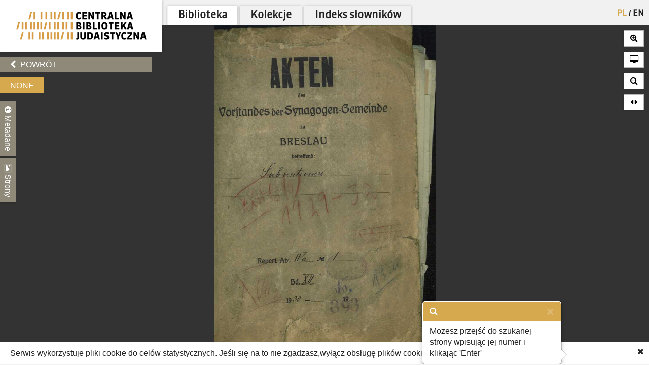

--- FILE ---
content_type: text/html; charset=utf-8
request_url: https://cbj.jhi.pl/documents/292939/1/
body_size: 34776
content:



<!DOCTYPE html>
<!--[if lt IE 7]>      <html class="no-js lt-ie9 lt-ie8 lt-ie7"> <![endif]-->
<!--[if IE 7]>         <html class="no-js lt-ie9 lt-ie8"> <![endif]-->
<!--[if IE 8]>         <html class="no-js lt-ie9"> <![endif]-->
<!--[if gt IE 8]><!--> <html class="no-js"> <!--<![endif]-->
    <head>
        <meta charset="utf-8">
        <meta http-equiv="X-UA-Compatible" content="IE=edge,chrome=1">
        <meta name="viewport" content="width=1024">
	<meta name=”deklaracja-dostępności” content=”https://bip.jhi.pl/deklaracja-dostepnosci”>

		<title>None - Centralna Biblioteka Judaistyczna</title>

        <link rel="stylesheet" href="https://maxcdn.bootstrapcdn.com/font-awesome/4.4.0/css/font-awesome.min.css">
        <link href='//fonts.googleapis.com/css?family=Armata&amp;subset=latin,latin-ext' rel='stylesheet' type='text/css'>

        <link rel="stylesheet" href="/static/css/bootstrap.min.9c4cb4ff957d.css" />
        <link rel="stylesheet" href="/static/css/bootstrap-popover.2061da9b7763.css" />
        <link rel="stylesheet" href="/static/css/bootstrap-theme.35839e4a66cc.css" />
        <link rel="stylesheet" href="/static/css/angular-datepicker.min.10d5eee89b54.css" />


	<link href="/static/css/reset.eb8cbac5c69e.css" rel="stylesheet"  type="text/css">
	<link href="/static/css/style-zih.a1054f1564ad.css" rel="stylesheet"  type="text/css">
        <link href="/static/img/aleph_favicon.177191339d10.ico" rel="shortcut icon" type="image/x-icon" />

	<script src="/static/js/lib/jquery-2.1.0.min.5ca7582261c4.js"></script>
        <script src="/static/js/lib/jquery.cookie.1e3faa7fc494.js"></script>
	<script src="/static/js/lib/jit.b423ffcc1e3f.js"></script>
    <script>
        window.domain = 'cbj.jhi.pl';
        window.http_referer = '';
    </script>
	<script src="https://maxcdn.bootstrapcdn.com/bootstrap/3.3.5/js/bootstrap.min.js"></script>
	<script src="/static/js/base.d4b493a8e71a.js"></script>
	<script src="/static/js/angular.min.c8ddded85c81.js"></script>
    <script src="/static/js/angular-locale-pl.d7354d3f0b8b.js"></script>
	<script src="/static/js/moment.9a360f7afca0.js"></script>
	<script src="/static/js/angular-datepicker.min.cad59bfce173.js"></script>
	<script src="/static/js/ng-sanitize.b40d10e55366.js"></script>

	<script src="/static/js/search_box.6e7383b06b74.js"></script>
	<script src="/static/js/app.48a8ed2b3d95.js"></script>
    <script src="/static/js/hypertree_filter.2af7f9fa47d2.js"></script>
    <script src="/static/js/transcript-search.c637406461ab.js"></script>
	<script type="text/javascript" src="/jsi18n/"></script>
	<script src="/static/js/utils.a1b7cbc9a814.js"></script>
    <script src="/static/js/lib/keyboard/js/jquery.keyboard2.933dd3003cec.js"></script>
    <script src="/static/js/resources/keyboard.03de8414f58a.js"></script>
    <script src="/static/js/lib/keyboard/js/jquery.mousewheel.min.053d89e5efe7.js"></script>
    <script src="/static/js/lib/keyboard/js/jquery.keyboard.extension-typing.min.682cc8869903.js"></script>
    <script src="/static/js/lib/keyboard/js/jquery.keyboard.extension-previewkeyset.min.dc95ff4601a4.js"></script>
    <script src="/static/js/lib/keyboard/layouts/keyboard-layouts-greywyvern.min.d88aa2ca4768.js"></script>

    <link href="/static/js/lib/keyboard/css/keyboard.min.696f0e3cf663.css" rel="stylesheet">
    <link href="/static/js/lib/keyboard/css/keyboard-previewkeyset.min.56f62558a8b3.css" rel="stylesheet">
    <link href="/static/js/lib/jquery-ui-1.11.4.custom/css/jquery-ui.min.fe7045256f8b.css" rel="stylesheet">
        <link href="/static/css/style-zih-transcript.5da2be3814b0.css" rel="stylesheet"  type="text/css">
        <meta name="msapplication-TileColor" content="#C6AA76">
        <meta name="msapplication-TileImage" content="/static/img/mstile-144x144.cdd01a9dc210.png">
        <meta name="theme-color" content="#ffffff">
        <meta name="keywords" content="Archiwum Ringelbluma, Ringelblum, Ringelblum Archive, Żydowski Instytut Historyczny, Jewish Historical Institute, Biblioteka, Library , Spendenaufruf (meist Vereine, aus: Deutschland, Palästina, Ungarn, Frankreich, Rumänien, Ukraine, Litauen). Sitzungsprotokolle zur Vergabe von Spenden., Subventionen., Korrespondenz, Protokolle, Liste, Rechnung, Bericht, kurzer Text auf Rumänisch (181), (Akta zarządu gminy żydowskiej we Wrocławiu, dotyczy: subwencje) Prośba o datki (najczęściej organizacje z: Niemiec, Palestyny, Węgier, Francji, Rumunii, Ukrainy, Litwy). Protokoły posiedzeń dotyczące podziału zebranych datków., 558 s., Handschrift, Maschine, Druck, niemiecki, jidysz, hebrajski, 1929-1932, 105/393, Repert.Abt. IVa, Nr. 1, Bd. XII, Vorstand der Synagogengemeinde zu Breslau, RR-F">

	
    <script type="text/javascript" src="/jsi18n/"></script>
    <script src="/static/js/lib/openseadragon/openseadragon-old.38977a349ecf.js"></script>
    <script src="/static/js/lazyimgloader.bf53b5386fff.js"></script>
    <script src="/static/js/documents/document_detail.45709003a7a9.js"></script>
    <script src="/static/js/documents/hypertree.9adf8ff6f909.js"></script>

	<script src="/static/js/tracking.45ded8fe0ae1.js"></script>

        <script>
            moment.locale("pl")
        </script>

    </head>
    <body class="doc_details polish" dir="ltr" ng-app="angularHelpers"  ng-controller="bodyController">

        <!--[if lt IE 7]>
            <p class="chromeframe">Używasz <strong>nieaktualnej</strong> przeglądarki. <a href='http://browsehappy.com/'>Zaktualizuj swoją przeglądarkę</a>.</p>
        <![endif]-->
        
            <div class="row">

                
            </div>


        <div class="all">



            <div class="row navigator-bar">
                <header class="top">

                <div class="logo col-xs-3 col-sm-3 col-md-3 col-lg-3 col-xl-2">
                    <div>
                        <div>
                          <h1 class="cbj_title">
                        <a href="/" title="">
                            <img class="pl" src="/static/img/cbj_logo_pl.eb0ab6cafafa.png" alt="Centralna Biblioteka Judaistyczna" />

                        </a>
                    </h1>
                        </div>

                    </div>

                </div>
                <div class="col-xs-9 col-sm-9 col-md-9 col-lg-9 col-xl-10">
                    <div class="row">
                    <div class="col-xs-12">
                        <nav class="main_menu container-fluid">
                    <ul>

                            <li>


<form action="/setlang/" method="post" class="lang_button">
	
	<div style="position: relative">
	
		<button value="pl" class="active" name="language" type="submit" title="polski">
                PL
		</button>
		
			<span>/</span>
		
	
		<button value="en" class="" name="language" type="submit" title="English">
                EN
		</button>
		
	
	</div>
</form>
</li>

                        
			    <!--li><a href="/about/">O projekcie</a></li-->
                            <!--li><a href="/collections/" >Kolekcje</a></li-->


			<li class="is_tab"><a class="main_lib" href="/">Biblioteka</a></li>
                	<li class="is_tab"><a class="main_col" href="/collections/" >Kolekcje</a></li>
			<li class="is_tab"><a class="main_con" href="/documents/concepts/">Indeks słowników</a></li>
                    </ul>
                </nav></div>
                    </div>
                    <div class="row">
                    <div class="col-xs-12">
                        
                    </div>

                    </div>

                </div>


            </header>
            </div>


            <section class="content">

                
                


                    <div class="row">


            
                    <div class="col-xs-3 col-sm-3 col-md-3 col-lg-3 col-xl-2 ">
                        <div class="left_panel">



                     <div ng-controller="searchBoxController" class="search_panel_app">
                        
                        <div class="search_panel" >




                            <div  ng-init="searchMode = setMode('')" class="search_basic" ng-show="basicSearch">
                                <form form-on-change="saveForm()" method="get" action="" id="search-form-basic" ng-class="{'current-search': basicSearch}" class="search-form-ajax form-horizontal">
                                <div class="t_row vkeyb_input_container">
                                    <div class="cell">
                                            <input class="search_input vkeyb_input" id="search_input" ng-model="searchQuery" ng-init="searchQuery = ''" placeholder='Wpisz szukane słowa...' type="text" name="q">
                                    </div>
                                    <div class="cell">
                                            <button class="vkeyb_toggle_button vkeyb_toggle btn" type="button"><i class="fa fa-keyboard-o"></i></button>
                                    </div>
                                </div>

                                <div ng-cloak class="search_row search_buttons basic-search-buttons">
                                    <button class="search_button btn float-right" type="submit" ng-disabled="!isEmpty()">[[searchType.text]]</button>
                                    <div ng-cloak class="search_button_select float-right" ng-init="searchSelectEnabled = false" ng-click="searchSelectEnabled = !searchSelectEnabled">
                                        <!--<img src="/static/img/chevron-down.png">-->
                                        <div ng-show="searchSelectEnabled">
                                            <div ng-repeat="(key, value) in basicSearchOptions" ng-click="setMode(value.type) ">[[value.text]]</div>
                                        </div>

                                    </div>

                                    <div style="clear: both;"></div>
                                </div>
                                    <input type="hidden" name="m" value="[[searchType.type]]">
                                </form>
                            </div>


                            <!--ADVANCED SEARCH-->



                                    <div class="search_advanced" ng-show="!basicSearch" ng-cloak >
                                        <form form-on-change="saveForm()" method="get" action="" id="search-form-advanced" ng-class="{'current-search': !basicSearch}" class="search-form-ajax form-horizontal">
                                        <div class="advanced_search_item" ng-repeat="subform in adv_form track by $index">

                                        <div class="t_row vkeyb_input_container">

                                            <div class="cell">
                                                <button ng-disabled="adv_form.length == 1" ng-click="remove($index); saveForm()" class="advanced_search_remove btn" type="button"><i class="fa fa-trash-o"></i></button>
                                            </div>

                                            <div class="cell adv-search-first-cell">
                                                <select ng-options="field as field.verbose_name for field in config.fields track by field.name " name="advanced_field" class="advanced_field" ng-model="subform.first" ng-change="update(subform)" >

                                                    <!--<option ng-repeat="field in config.fields" value="[[field.name]]">[[field.verbose_name]]</option>-->



                                                </select>
                                            </div>

                                            <div class="cell ">
                                                <select ng-options="item as item.label for item in config.adv_fields[subform.first.type] track by item.name" name="advanced_kind" class="advanced_kind" ng-model="subform.second" >
                                                    <!--<option ng-repeat="(key, value) in subform.secondForm" value="[[key]]" >[[value]]</option>-->
                                                </select>
                                            </div>


                                        </div>


                                            <div ng-if="subform.second.type == 'date'" class="datepicker-container" >

                                                <input ng-value="changeDate(subform)" type="hidden"  name="advanced_query" >

                                                    <div class="datetime-field-icon">
                                                    <i class="fa fa-calendar-o"></i>
                                                    <input class="advanced_query input-date " date-time format="YYYY-MM-DD" ng-model="subform.firstDate"  min-view="date" >
                                                    </div>

                                            </div>

                                            <div ng-if="subform.second.type == 'date_range'" class="datepicker-container" >
                                                <input ng-value="changeDateRange(subform)" type="hidden" name="advanced_query" >


                                                <div class="datetime-field-icon datetime-field-half">
                                                    <i class="fa fa-calendar-o"></i>
                                                    <input class="advanced_query input-date input-date-range" date-time format="YYYY-MM-DD" ng-model="subform.firstDate"  min-view="date" >
                                                    </div>
                                                <div class="datetime-field-icon datetime-field-half">
                                                    <i class="fa fa-calendar-o"></i>
                                                    <input class="advanced_query input-date input-date-range" date-time format="YYYY-MM-DD" ng-model="subform.secondDate" min-view="date" >
                                                    </div>



                                            </div>

                                        <div ng-if="subform.second.type == 'text'" class="vkeyb_input_container">
                                            <div class="cell query adv-search-input-cell">
                                                <input ng-model="subform.value" type="text" name="advanced_query" class="advanced_query vkeyb_input" placeholder='Wpisz szukane słowa...' value="" />
                                            </div>
                                            <div class="cell">
                                                <button class="vkeyb_toggle_button vkeyb_toggle btn" type="button"><i class="fa fa-keyboard-o"></i></button>
                                            </div>

                                        </div>

                                        <span class="date_format_info">RRRR-MM-DD</span>
                                        </div>

                                    <div class="search_row search_buttons">
                                    <button class="search_button btn float-right" type="submit">Szukaj</button>
                                    <button ng-click="addEmptyField(); saveForm()"  class="btn add_advanced_search " type="button"><i class="fa fa-plus-circle"></i></button>

                                        <div style="clear: both;"></div>
                                        <span class="clear_button "  ng-click="clearForm(); saveForm()">Usuń formularz</span>
                                         <div style="clear: both;"></div>
                                </div>
                                            </form>
                                    </div>

                        </div>
                     </div>



                        

    <div class="links t_row">
        <div class="t_container cell">
            <ul>
                <li><a onclick="window.goToPrevious()" id="back" href="/" class="btn"><i class="fa fa-chevron-left"></i> Powrót</a></li>
            <script>
                window.goToPrevious = function() {
                    if(window.http_referer.indexOf(window.domain) !== -1){
                        window.history.back()
                    }else{
                      window.location.replace('http://'+window.domain );
                    }

                }
            </script>
                

                
            </ul>
        </div>
    </div>

    <div class="document_title t_row">
        <h1>None</h1>
        <p id="document_inner_links"><a id="transcript_switch_link" href='#'><i class="fa fa-file-text-o"></i><span></span></a></p>
    </div>

    <div class="document_details t_row">
        <div class="t_container ">
            <div class="tabs_wrapper">
                <div class="document_details_buttons">
                    <div class="t_container">
                        
                        <button type="button" id="metadata-tab-button" data-tab="metadata" class="tab-button"><i class="fa fa-info-circle"></i> Metadane</button>
                        <button type="button" id="thumbnails-tab-button" data-tab="thumbnails" class="tab-button"><i class="fa fa-picture-o"></i> Strony</button>
                    
                        <button type="button" class="close_left_panel"><i class="fa fa-chevron-circle-down"></i></button>
                    </div>
                </div>
                
                    <div id="metadata" class="tab">
                        <div class="tab_content">
                            <div class="metadata_container">
                            

                            <!---->
                            
                                
                                    <p class="metadata"><strong>Zawartość:</strong> Spendenaufruf (meist Vereine, aus: Deutschland, Palästina, Ungarn, Frankreich, Rumänien, Ukraine, Litauen). Sitzungsprotokolle zur Vergabe von Spenden., Subventionen.</p>
                                
                            
                                
                                    <p class="metadata"><strong>Typ dokumentu:</strong> Korrespondenz, Protokolle, Liste, Rechnung, Bericht</p>
                                
                            
                                
                                    <p class="metadata"><strong>Uwagi:</strong> kurzer Text auf Rumänisch (181), (Akta zarządu gminy żydowskiej we Wrocławiu, dotyczy: subwencje) Prośba o datki (najczęściej organizacje z: Niemiec, Palestyny, Węgier, Francji, Rumunii, Ukrainy, Litwy). Protokoły posiedzeń dotyczące podziału zebranych datków.</p>
                                
                            
                                
                                    <p class="metadata"><strong>Opis fizyczny:</strong> 558 s., Handschrift, Maschine, Druck</p>
                                
                            
                                
                                    <p class="metadata"><strong>Język:</strong> niemiecki, jidysz, hebrajski</p>
                                
                            
                                
                                    <p class="metadata"><strong>Data:</strong> 1929-1932</p>
                                
                            
                                
                                    <p class="metadata"><strong>Sygnatura:</strong> 105/393</p>
                                
                            
                                
                                    <p class="metadata"><strong>Stara sygnatura:</strong> Repert.Abt. IVa, Nr. 1, Bd. XII</p>
                                
                            
                                
                                    <p class="metadata"><strong>Instytucja:</strong> Vorstand der Synagogengemeinde zu Breslau</p>
                                
                            
                                
                                    <p class="metadata"><strong>Prawa autorskie:</strong> RR-F</p>
                                
                            
                            </div>
                        </div>
                    </div>
                    <div id="thumbnails" class="tab">
                        <div class="tab_content doc_thumbnails" id="openseanavigation">
                            <div class="essence">
                            
                                <a href="/documents/292939/0/" data-page-num="0" class="page0 page_id290833 page_selected">
                                    <img class="thumb-image" src="/static/img/blank.32023bb33cfb.gif" data-src="https://resources.jhi.pl/ws/resource/image/292939/0?DeepZoom=290833.tif_files/8/" alt="strona 1" />
                                </a>
                                
                            
                                <a href="/documents/292939/1/" data-page-num="1" class="page1 page_id290835">
                                    <img class="thumb-image" src="/static/img/blank.32023bb33cfb.gif" data-src="https://resources.jhi.pl/ws/resource/image/292939/0?DeepZoom=290835.tif_files/8/" alt="strona 2" />
                                </a>
                                
                            
                                <a href="/documents/292939/2/" data-page-num="2" class="page2 page_id290840">
                                    <img class="thumb-image" src="/static/img/blank.32023bb33cfb.gif" data-src="https://resources.jhi.pl/ws/resource/image/292939/0?DeepZoom=290840.tif_files/8/" alt="strona 3" />
                                </a>
                                
                            
                                <a href="/documents/292939/3/" data-page-num="3" class="page3 page_id290845">
                                    <img class="thumb-image" src="/static/img/blank.32023bb33cfb.gif" data-src="https://resources.jhi.pl/ws/resource/image/292939/0?DeepZoom=290845.tif_files/8/" alt="strona 4" />
                                </a>
                                
                            
                                <a href="/documents/292939/4/" data-page-num="4" class="page4 page_id290847">
                                    <img class="thumb-image" src="/static/img/blank.32023bb33cfb.gif" data-src="https://resources.jhi.pl/ws/resource/image/292939/0?DeepZoom=290847.tif_files/8/" alt="strona 5" />
                                </a>
                                
                            
                                <a href="/documents/292939/5/" data-page-num="5" class="page5 page_id290849">
                                    <img class="thumb-image" src="/static/img/blank.32023bb33cfb.gif" data-src="https://resources.jhi.pl/ws/resource/image/292939/0?DeepZoom=290849.tif_files/8/" alt="strona 6" />
                                </a>
                                
                            
                                <a href="/documents/292939/6/" data-page-num="6" class="page6 page_id290852">
                                    <img class="thumb-image" src="/static/img/blank.32023bb33cfb.gif" data-src="https://resources.jhi.pl/ws/resource/image/292939/0?DeepZoom=290852.tif_files/8/" alt="strona 7" />
                                </a>
                                
                            
                                <a href="/documents/292939/7/" data-page-num="7" class="page7 page_id290854">
                                    <img class="thumb-image" src="/static/img/blank.32023bb33cfb.gif" data-src="https://resources.jhi.pl/ws/resource/image/292939/0?DeepZoom=290854.tif_files/8/" alt="strona 8" />
                                </a>
                                
                            
                                <a href="/documents/292939/8/" data-page-num="8" class="page8 page_id290856">
                                    <img class="thumb-image" src="/static/img/blank.32023bb33cfb.gif" data-src="https://resources.jhi.pl/ws/resource/image/292939/0?DeepZoom=290856.tif_files/8/" alt="strona 9" />
                                </a>
                                
                            
                                <a href="/documents/292939/9/" data-page-num="9" class="page9 page_id290859">
                                    <img class="thumb-image" src="/static/img/blank.32023bb33cfb.gif" data-src="https://resources.jhi.pl/ws/resource/image/292939/0?DeepZoom=290859.tif_files/8/" alt="strona 10" />
                                </a>
                                
                            
                                <a href="/documents/292939/10/" data-page-num="10" class="page10 page_id290861">
                                    <img class="thumb-image" src="/static/img/blank.32023bb33cfb.gif" data-src="https://resources.jhi.pl/ws/resource/image/292939/0?DeepZoom=290861.tif_files/8/" alt="strona 11" />
                                </a>
                                
                            
                                <a href="/documents/292939/11/" data-page-num="11" class="page11 page_id290870">
                                    <img class="thumb-image" src="/static/img/blank.32023bb33cfb.gif" data-src="https://resources.jhi.pl/ws/resource/image/292939/0?DeepZoom=290870.tif_files/8/" alt="strona 12" />
                                </a>
                                
                            
                                <a href="/documents/292939/12/" data-page-num="12" class="page12 page_id290875">
                                    <img class="thumb-image" src="/static/img/blank.32023bb33cfb.gif" data-src="https://resources.jhi.pl/ws/resource/image/292939/0?DeepZoom=290875.tif_files/8/" alt="strona 13" />
                                </a>
                                
                            
                                <a href="/documents/292939/13/" data-page-num="13" class="page13 page_id290878">
                                    <img class="thumb-image" src="/static/img/blank.32023bb33cfb.gif" data-src="https://resources.jhi.pl/ws/resource/image/292939/0?DeepZoom=290878.tif_files/8/" alt="strona 14" />
                                </a>
                                
                            
                                <a href="/documents/292939/14/" data-page-num="14" class="page14 page_id290881">
                                    <img class="thumb-image" src="/static/img/blank.32023bb33cfb.gif" data-src="https://resources.jhi.pl/ws/resource/image/292939/0?DeepZoom=290881.tif_files/8/" alt="strona 15" />
                                </a>
                                
                            
                                <a href="/documents/292939/15/" data-page-num="15" class="page15 page_id290887">
                                    <img class="thumb-image" src="/static/img/blank.32023bb33cfb.gif" data-src="https://resources.jhi.pl/ws/resource/image/292939/0?DeepZoom=290887.tif_files/8/" alt="strona 16" />
                                </a>
                                
                            
                                <a href="/documents/292939/16/" data-page-num="16" class="page16 page_id290892">
                                    <img class="thumb-image" src="/static/img/blank.32023bb33cfb.gif" data-src="https://resources.jhi.pl/ws/resource/image/292939/0?DeepZoom=290892.tif_files/8/" alt="strona 17" />
                                </a>
                                
                            
                                <a href="/documents/292939/17/" data-page-num="17" class="page17 page_id290897">
                                    <img class="thumb-image" src="/static/img/blank.32023bb33cfb.gif" data-src="https://resources.jhi.pl/ws/resource/image/292939/0?DeepZoom=290897.tif_files/8/" alt="strona 18" />
                                </a>
                                
                            
                                <a href="/documents/292939/18/" data-page-num="18" class="page18 page_id290904">
                                    <img class="thumb-image" src="/static/img/blank.32023bb33cfb.gif" data-src="https://resources.jhi.pl/ws/resource/image/292939/0?DeepZoom=290904.tif_files/8/" alt="strona 19" />
                                </a>
                                
                            
                                <a href="/documents/292939/19/" data-page-num="19" class="page19 page_id290909">
                                    <img class="thumb-image" src="/static/img/blank.32023bb33cfb.gif" data-src="https://resources.jhi.pl/ws/resource/image/292939/0?DeepZoom=290909.tif_files/8/" alt="strona 20" />
                                </a>
                                
                            
                                <a href="/documents/292939/20/" data-page-num="20" class="page20 page_id290911">
                                    <img class="thumb-image" src="/static/img/blank.32023bb33cfb.gif" data-src="https://resources.jhi.pl/ws/resource/image/292939/0?DeepZoom=290911.tif_files/8/" alt="strona 21" />
                                </a>
                                
                            
                                <a href="/documents/292939/21/" data-page-num="21" class="page21 page_id290916">
                                    <img class="thumb-image" src="/static/img/blank.32023bb33cfb.gif" data-src="https://resources.jhi.pl/ws/resource/image/292939/0?DeepZoom=290916.tif_files/8/" alt="strona 22" />
                                </a>
                                
                            
                                <a href="/documents/292939/22/" data-page-num="22" class="page22 page_id290921">
                                    <img class="thumb-image" src="/static/img/blank.32023bb33cfb.gif" data-src="https://resources.jhi.pl/ws/resource/image/292939/0?DeepZoom=290921.tif_files/8/" alt="strona 23" />
                                </a>
                                
                            
                                <a href="/documents/292939/23/" data-page-num="23" class="page23 page_id290924">
                                    <img class="thumb-image" src="/static/img/blank.32023bb33cfb.gif" data-src="https://resources.jhi.pl/ws/resource/image/292939/0?DeepZoom=290924.tif_files/8/" alt="strona 24" />
                                </a>
                                
                            
                                <a href="/documents/292939/24/" data-page-num="24" class="page24 page_id290928">
                                    <img class="thumb-image" src="/static/img/blank.32023bb33cfb.gif" data-src="https://resources.jhi.pl/ws/resource/image/292939/0?DeepZoom=290928.tif_files/8/" alt="strona 25" />
                                </a>
                                
                            
                                <a href="/documents/292939/25/" data-page-num="25" class="page25 page_id290934">
                                    <img class="thumb-image" src="/static/img/blank.32023bb33cfb.gif" data-src="https://resources.jhi.pl/ws/resource/image/292939/0?DeepZoom=290934.tif_files/8/" alt="strona 26" />
                                </a>
                                
                            
                                <a href="/documents/292939/26/" data-page-num="26" class="page26 page_id290940">
                                    <img class="thumb-image" src="/static/img/blank.32023bb33cfb.gif" data-src="https://resources.jhi.pl/ws/resource/image/292939/0?DeepZoom=290940.tif_files/8/" alt="strona 27" />
                                </a>
                                
                            
                                <a href="/documents/292939/27/" data-page-num="27" class="page27 page_id290942">
                                    <img class="thumb-image" src="/static/img/blank.32023bb33cfb.gif" data-src="https://resources.jhi.pl/ws/resource/image/292939/0?DeepZoom=290942.tif_files/8/" alt="strona 28" />
                                </a>
                                
                            
                                <a href="/documents/292939/28/" data-page-num="28" class="page28 page_id290947">
                                    <img class="thumb-image" src="/static/img/blank.32023bb33cfb.gif" data-src="https://resources.jhi.pl/ws/resource/image/292939/0?DeepZoom=290947.tif_files/8/" alt="strona 29" />
                                </a>
                                
                            
                                <a href="/documents/292939/29/" data-page-num="29" class="page29 page_id290950">
                                    <img class="thumb-image" src="/static/img/blank.32023bb33cfb.gif" data-src="https://resources.jhi.pl/ws/resource/image/292939/0?DeepZoom=290950.tif_files/8/" alt="strona 30" />
                                </a>
                                
                            
                                <a href="/documents/292939/30/" data-page-num="30" class="page30 page_id290961">
                                    <img class="thumb-image" src="/static/img/blank.32023bb33cfb.gif" data-src="https://resources.jhi.pl/ws/resource/image/292939/0?DeepZoom=290961.tif_files/8/" alt="strona 31" />
                                </a>
                                
                            
                                <a href="/documents/292939/31/" data-page-num="31" class="page31 page_id290963">
                                    <img class="thumb-image" src="/static/img/blank.32023bb33cfb.gif" data-src="https://resources.jhi.pl/ws/resource/image/292939/0?DeepZoom=290963.tif_files/8/" alt="strona 32" />
                                </a>
                                
                            
                                <a href="/documents/292939/32/" data-page-num="32" class="page32 page_id290968">
                                    <img class="thumb-image" src="/static/img/blank.32023bb33cfb.gif" data-src="https://resources.jhi.pl/ws/resource/image/292939/0?DeepZoom=290968.tif_files/8/" alt="strona 33" />
                                </a>
                                
                            
                                <a href="/documents/292939/33/" data-page-num="33" class="page33 page_id290970">
                                    <img class="thumb-image" src="/static/img/blank.32023bb33cfb.gif" data-src="https://resources.jhi.pl/ws/resource/image/292939/0?DeepZoom=290970.tif_files/8/" alt="strona 34" />
                                </a>
                                
                            
                                <a href="/documents/292939/34/" data-page-num="34" class="page34 page_id290972">
                                    <img class="thumb-image" src="/static/img/blank.32023bb33cfb.gif" data-src="https://resources.jhi.pl/ws/resource/image/292939/0?DeepZoom=290972.tif_files/8/" alt="strona 35" />
                                </a>
                                
                            
                                <a href="/documents/292939/35/" data-page-num="35" class="page35 page_id290974">
                                    <img class="thumb-image" src="/static/img/blank.32023bb33cfb.gif" data-src="https://resources.jhi.pl/ws/resource/image/292939/0?DeepZoom=290974.tif_files/8/" alt="strona 36" />
                                </a>
                                
                            
                                <a href="/documents/292939/36/" data-page-num="36" class="page36 page_id290976">
                                    <img class="thumb-image" src="/static/img/blank.32023bb33cfb.gif" data-src="https://resources.jhi.pl/ws/resource/image/292939/0?DeepZoom=290976.tif_files/8/" alt="strona 37" />
                                </a>
                                
                            
                                <a href="/documents/292939/37/" data-page-num="37" class="page37 page_id290978">
                                    <img class="thumb-image" src="/static/img/blank.32023bb33cfb.gif" data-src="https://resources.jhi.pl/ws/resource/image/292939/0?DeepZoom=290978.tif_files/8/" alt="strona 38" />
                                </a>
                                
                            
                                <a href="/documents/292939/38/" data-page-num="38" class="page38 page_id290979">
                                    <img class="thumb-image" src="/static/img/blank.32023bb33cfb.gif" data-src="https://resources.jhi.pl/ws/resource/image/292939/0?DeepZoom=290979.tif_files/8/" alt="strona 39" />
                                </a>
                                
                            
                                <a href="/documents/292939/39/" data-page-num="39" class="page39 page_id290981">
                                    <img class="thumb-image" src="/static/img/blank.32023bb33cfb.gif" data-src="https://resources.jhi.pl/ws/resource/image/292939/0?DeepZoom=290981.tif_files/8/" alt="strona 40" />
                                </a>
                                
                            
                                <a href="/documents/292939/40/" data-page-num="40" class="page40 page_id290983">
                                    <img class="thumb-image" src="/static/img/blank.32023bb33cfb.gif" data-src="https://resources.jhi.pl/ws/resource/image/292939/0?DeepZoom=290983.tif_files/8/" alt="strona 41" />
                                </a>
                                
                            
                                <a href="/documents/292939/41/" data-page-num="41" class="page41 page_id290984">
                                    <img class="thumb-image" src="/static/img/blank.32023bb33cfb.gif" data-src="https://resources.jhi.pl/ws/resource/image/292939/0?DeepZoom=290984.tif_files/8/" alt="strona 42" />
                                </a>
                                
                            
                                <a href="/documents/292939/42/" data-page-num="42" class="page42 page_id290986">
                                    <img class="thumb-image" src="/static/img/blank.32023bb33cfb.gif" data-src="https://resources.jhi.pl/ws/resource/image/292939/0?DeepZoom=290986.tif_files/8/" alt="strona 43" />
                                </a>
                                
                            
                                <a href="/documents/292939/43/" data-page-num="43" class="page43 page_id290987">
                                    <img class="thumb-image" src="/static/img/blank.32023bb33cfb.gif" data-src="https://resources.jhi.pl/ws/resource/image/292939/0?DeepZoom=290987.tif_files/8/" alt="strona 44" />
                                </a>
                                
                            
                                <a href="/documents/292939/44/" data-page-num="44" class="page44 page_id290989">
                                    <img class="thumb-image" src="/static/img/blank.32023bb33cfb.gif" data-src="https://resources.jhi.pl/ws/resource/image/292939/0?DeepZoom=290989.tif_files/8/" alt="strona 45" />
                                </a>
                                
                            
                                <a href="/documents/292939/45/" data-page-num="45" class="page45 page_id290991">
                                    <img class="thumb-image" src="/static/img/blank.32023bb33cfb.gif" data-src="https://resources.jhi.pl/ws/resource/image/292939/0?DeepZoom=290991.tif_files/8/" alt="strona 46" />
                                </a>
                                
                            
                                <a href="/documents/292939/46/" data-page-num="46" class="page46 page_id290993">
                                    <img class="thumb-image" src="/static/img/blank.32023bb33cfb.gif" data-src="https://resources.jhi.pl/ws/resource/image/292939/0?DeepZoom=290993.tif_files/8/" alt="strona 47" />
                                </a>
                                
                            
                                <a href="/documents/292939/47/" data-page-num="47" class="page47 page_id290994">
                                    <img class="thumb-image" src="/static/img/blank.32023bb33cfb.gif" data-src="https://resources.jhi.pl/ws/resource/image/292939/0?DeepZoom=290994.tif_files/8/" alt="strona 48" />
                                </a>
                                
                            
                                <a href="/documents/292939/48/" data-page-num="48" class="page48 page_id290996">
                                    <img class="thumb-image" src="/static/img/blank.32023bb33cfb.gif" data-src="https://resources.jhi.pl/ws/resource/image/292939/0?DeepZoom=290996.tif_files/8/" alt="strona 49" />
                                </a>
                                
                            
                                <a href="/documents/292939/49/" data-page-num="49" class="page49 page_id290998">
                                    <img class="thumb-image" src="/static/img/blank.32023bb33cfb.gif" data-src="https://resources.jhi.pl/ws/resource/image/292939/0?DeepZoom=290998.tif_files/8/" alt="strona 50" />
                                </a>
                                
                            
                                <a href="/documents/292939/50/" data-page-num="50" class="page50 page_id291000">
                                    <img class="thumb-image" src="/static/img/blank.32023bb33cfb.gif" data-src="https://resources.jhi.pl/ws/resource/image/292939/0?DeepZoom=291000.tif_files/8/" alt="strona 51" />
                                </a>
                                
                            
                                <a href="/documents/292939/51/" data-page-num="51" class="page51 page_id291002">
                                    <img class="thumb-image" src="/static/img/blank.32023bb33cfb.gif" data-src="https://resources.jhi.pl/ws/resource/image/292939/0?DeepZoom=291002.tif_files/8/" alt="strona 52" />
                                </a>
                                
                            
                                <a href="/documents/292939/52/" data-page-num="52" class="page52 page_id291003">
                                    <img class="thumb-image" src="/static/img/blank.32023bb33cfb.gif" data-src="https://resources.jhi.pl/ws/resource/image/292939/0?DeepZoom=291003.tif_files/8/" alt="strona 53" />
                                </a>
                                
                            
                                <a href="/documents/292939/53/" data-page-num="53" class="page53 page_id291005">
                                    <img class="thumb-image" src="/static/img/blank.32023bb33cfb.gif" data-src="https://resources.jhi.pl/ws/resource/image/292939/0?DeepZoom=291005.tif_files/8/" alt="strona 54" />
                                </a>
                                
                            
                                <a href="/documents/292939/54/" data-page-num="54" class="page54 page_id291006">
                                    <img class="thumb-image" src="/static/img/blank.32023bb33cfb.gif" data-src="https://resources.jhi.pl/ws/resource/image/292939/0?DeepZoom=291006.tif_files/8/" alt="strona 55" />
                                </a>
                                
                            
                                <a href="/documents/292939/55/" data-page-num="55" class="page55 page_id291009">
                                    <img class="thumb-image" src="/static/img/blank.32023bb33cfb.gif" data-src="https://resources.jhi.pl/ws/resource/image/292939/0?DeepZoom=291009.tif_files/8/" alt="strona 56" />
                                </a>
                                
                            
                                <a href="/documents/292939/56/" data-page-num="56" class="page56 page_id291010">
                                    <img class="thumb-image" src="/static/img/blank.32023bb33cfb.gif" data-src="https://resources.jhi.pl/ws/resource/image/292939/0?DeepZoom=291010.tif_files/8/" alt="strona 57" />
                                </a>
                                
                            
                                <a href="/documents/292939/57/" data-page-num="57" class="page57 page_id291011">
                                    <img class="thumb-image" src="/static/img/blank.32023bb33cfb.gif" data-src="https://resources.jhi.pl/ws/resource/image/292939/0?DeepZoom=291011.tif_files/8/" alt="strona 58" />
                                </a>
                                
                            
                                <a href="/documents/292939/58/" data-page-num="58" class="page58 page_id291013">
                                    <img class="thumb-image" src="/static/img/blank.32023bb33cfb.gif" data-src="https://resources.jhi.pl/ws/resource/image/292939/0?DeepZoom=291013.tif_files/8/" alt="strona 59" />
                                </a>
                                
                            
                                <a href="/documents/292939/59/" data-page-num="59" class="page59 page_id291015">
                                    <img class="thumb-image" src="/static/img/blank.32023bb33cfb.gif" data-src="https://resources.jhi.pl/ws/resource/image/292939/0?DeepZoom=291015.tif_files/8/" alt="strona 60" />
                                </a>
                                
                            
                                <a href="/documents/292939/60/" data-page-num="60" class="page60 page_id291017">
                                    <img class="thumb-image" src="/static/img/blank.32023bb33cfb.gif" data-src="https://resources.jhi.pl/ws/resource/image/292939/0?DeepZoom=291017.tif_files/8/" alt="strona 61" />
                                </a>
                                
                            
                                <a href="/documents/292939/61/" data-page-num="61" class="page61 page_id291018">
                                    <img class="thumb-image" src="/static/img/blank.32023bb33cfb.gif" data-src="https://resources.jhi.pl/ws/resource/image/292939/0?DeepZoom=291018.tif_files/8/" alt="strona 62" />
                                </a>
                                
                            
                                <a href="/documents/292939/62/" data-page-num="62" class="page62 page_id291022">
                                    <img class="thumb-image" src="/static/img/blank.32023bb33cfb.gif" data-src="https://resources.jhi.pl/ws/resource/image/292939/0?DeepZoom=291022.tif_files/8/" alt="strona 63" />
                                </a>
                                
                            
                                <a href="/documents/292939/63/" data-page-num="63" class="page63 page_id291024">
                                    <img class="thumb-image" src="/static/img/blank.32023bb33cfb.gif" data-src="https://resources.jhi.pl/ws/resource/image/292939/0?DeepZoom=291024.tif_files/8/" alt="strona 64" />
                                </a>
                                
                            
                                <a href="/documents/292939/64/" data-page-num="64" class="page64 page_id291026">
                                    <img class="thumb-image" src="/static/img/blank.32023bb33cfb.gif" data-src="https://resources.jhi.pl/ws/resource/image/292939/0?DeepZoom=291026.tif_files/8/" alt="strona 65" />
                                </a>
                                
                            
                                <a href="/documents/292939/65/" data-page-num="65" class="page65 page_id291028">
                                    <img class="thumb-image" src="/static/img/blank.32023bb33cfb.gif" data-src="https://resources.jhi.pl/ws/resource/image/292939/0?DeepZoom=291028.tif_files/8/" alt="strona 66" />
                                </a>
                                
                            
                                <a href="/documents/292939/66/" data-page-num="66" class="page66 page_id291032">
                                    <img class="thumb-image" src="/static/img/blank.32023bb33cfb.gif" data-src="https://resources.jhi.pl/ws/resource/image/292939/0?DeepZoom=291032.tif_files/8/" alt="strona 67" />
                                </a>
                                
                            
                                <a href="/documents/292939/67/" data-page-num="67" class="page67 page_id291033">
                                    <img class="thumb-image" src="/static/img/blank.32023bb33cfb.gif" data-src="https://resources.jhi.pl/ws/resource/image/292939/0?DeepZoom=291033.tif_files/8/" alt="strona 68" />
                                </a>
                                
                            
                                <a href="/documents/292939/68/" data-page-num="68" class="page68 page_id291037">
                                    <img class="thumb-image" src="/static/img/blank.32023bb33cfb.gif" data-src="https://resources.jhi.pl/ws/resource/image/292939/0?DeepZoom=291037.tif_files/8/" alt="strona 69" />
                                </a>
                                
                            
                                <a href="/documents/292939/69/" data-page-num="69" class="page69 page_id291040">
                                    <img class="thumb-image" src="/static/img/blank.32023bb33cfb.gif" data-src="https://resources.jhi.pl/ws/resource/image/292939/0?DeepZoom=291040.tif_files/8/" alt="strona 70" />
                                </a>
                                
                            
                                <a href="/documents/292939/70/" data-page-num="70" class="page70 page_id291043">
                                    <img class="thumb-image" src="/static/img/blank.32023bb33cfb.gif" data-src="https://resources.jhi.pl/ws/resource/image/292939/0?DeepZoom=291043.tif_files/8/" alt="strona 71" />
                                </a>
                                
                            
                                <a href="/documents/292939/71/" data-page-num="71" class="page71 page_id291048">
                                    <img class="thumb-image" src="/static/img/blank.32023bb33cfb.gif" data-src="https://resources.jhi.pl/ws/resource/image/292939/0?DeepZoom=291048.tif_files/8/" alt="strona 72" />
                                </a>
                                
                            
                                <a href="/documents/292939/72/" data-page-num="72" class="page72 page_id291050">
                                    <img class="thumb-image" src="/static/img/blank.32023bb33cfb.gif" data-src="https://resources.jhi.pl/ws/resource/image/292939/0?DeepZoom=291050.tif_files/8/" alt="strona 73" />
                                </a>
                                
                            
                                <a href="/documents/292939/73/" data-page-num="73" class="page73 page_id291052">
                                    <img class="thumb-image" src="/static/img/blank.32023bb33cfb.gif" data-src="https://resources.jhi.pl/ws/resource/image/292939/0?DeepZoom=291052.tif_files/8/" alt="strona 74" />
                                </a>
                                
                            
                                <a href="/documents/292939/74/" data-page-num="74" class="page74 page_id291054">
                                    <img class="thumb-image" src="/static/img/blank.32023bb33cfb.gif" data-src="https://resources.jhi.pl/ws/resource/image/292939/0?DeepZoom=291054.tif_files/8/" alt="strona 75" />
                                </a>
                                
                            
                                <a href="/documents/292939/75/" data-page-num="75" class="page75 page_id291056">
                                    <img class="thumb-image" src="/static/img/blank.32023bb33cfb.gif" data-src="https://resources.jhi.pl/ws/resource/image/292939/0?DeepZoom=291056.tif_files/8/" alt="strona 76" />
                                </a>
                                
                            
                                <a href="/documents/292939/76/" data-page-num="76" class="page76 page_id291059">
                                    <img class="thumb-image" src="/static/img/blank.32023bb33cfb.gif" data-src="https://resources.jhi.pl/ws/resource/image/292939/0?DeepZoom=291059.tif_files/8/" alt="strona 77" />
                                </a>
                                
                            
                                <a href="/documents/292939/77/" data-page-num="77" class="page77 page_id291063">
                                    <img class="thumb-image" src="/static/img/blank.32023bb33cfb.gif" data-src="https://resources.jhi.pl/ws/resource/image/292939/0?DeepZoom=291063.tif_files/8/" alt="strona 78" />
                                </a>
                                
                            
                                <a href="/documents/292939/78/" data-page-num="78" class="page78 page_id291066">
                                    <img class="thumb-image" src="/static/img/blank.32023bb33cfb.gif" data-src="https://resources.jhi.pl/ws/resource/image/292939/0?DeepZoom=291066.tif_files/8/" alt="strona 79" />
                                </a>
                                
                            
                                <a href="/documents/292939/79/" data-page-num="79" class="page79 page_id291072">
                                    <img class="thumb-image" src="/static/img/blank.32023bb33cfb.gif" data-src="https://resources.jhi.pl/ws/resource/image/292939/0?DeepZoom=291072.tif_files/8/" alt="strona 80" />
                                </a>
                                
                            
                                <a href="/documents/292939/80/" data-page-num="80" class="page80 page_id291073">
                                    <img class="thumb-image" src="/static/img/blank.32023bb33cfb.gif" data-src="https://resources.jhi.pl/ws/resource/image/292939/0?DeepZoom=291073.tif_files/8/" alt="strona 81" />
                                </a>
                                
                            
                                <a href="/documents/292939/81/" data-page-num="81" class="page81 page_id291077">
                                    <img class="thumb-image" src="/static/img/blank.32023bb33cfb.gif" data-src="https://resources.jhi.pl/ws/resource/image/292939/0?DeepZoom=291077.tif_files/8/" alt="strona 82" />
                                </a>
                                
                            
                                <a href="/documents/292939/82/" data-page-num="82" class="page82 page_id291080">
                                    <img class="thumb-image" src="/static/img/blank.32023bb33cfb.gif" data-src="https://resources.jhi.pl/ws/resource/image/292939/0?DeepZoom=291080.tif_files/8/" alt="strona 83" />
                                </a>
                                
                            
                                <a href="/documents/292939/83/" data-page-num="83" class="page83 page_id291083">
                                    <img class="thumb-image" src="/static/img/blank.32023bb33cfb.gif" data-src="https://resources.jhi.pl/ws/resource/image/292939/0?DeepZoom=291083.tif_files/8/" alt="strona 84" />
                                </a>
                                
                            
                                <a href="/documents/292939/84/" data-page-num="84" class="page84 page_id291091">
                                    <img class="thumb-image" src="/static/img/blank.32023bb33cfb.gif" data-src="https://resources.jhi.pl/ws/resource/image/292939/0?DeepZoom=291091.tif_files/8/" alt="strona 85" />
                                </a>
                                
                            
                                <a href="/documents/292939/85/" data-page-num="85" class="page85 page_id291094">
                                    <img class="thumb-image" src="/static/img/blank.32023bb33cfb.gif" data-src="https://resources.jhi.pl/ws/resource/image/292939/0?DeepZoom=291094.tif_files/8/" alt="strona 86" />
                                </a>
                                
                            
                                <a href="/documents/292939/86/" data-page-num="86" class="page86 page_id291097">
                                    <img class="thumb-image" src="/static/img/blank.32023bb33cfb.gif" data-src="https://resources.jhi.pl/ws/resource/image/292939/0?DeepZoom=291097.tif_files/8/" alt="strona 87" />
                                </a>
                                
                            
                                <a href="/documents/292939/87/" data-page-num="87" class="page87 page_id291099">
                                    <img class="thumb-image" src="/static/img/blank.32023bb33cfb.gif" data-src="https://resources.jhi.pl/ws/resource/image/292939/0?DeepZoom=291099.tif_files/8/" alt="strona 88" />
                                </a>
                                
                            
                                <a href="/documents/292939/88/" data-page-num="88" class="page88 page_id291103">
                                    <img class="thumb-image" src="/static/img/blank.32023bb33cfb.gif" data-src="https://resources.jhi.pl/ws/resource/image/292939/0?DeepZoom=291103.tif_files/8/" alt="strona 89" />
                                </a>
                                
                            
                                <a href="/documents/292939/89/" data-page-num="89" class="page89 page_id291105">
                                    <img class="thumb-image" src="/static/img/blank.32023bb33cfb.gif" data-src="https://resources.jhi.pl/ws/resource/image/292939/0?DeepZoom=291105.tif_files/8/" alt="strona 90" />
                                </a>
                                
                            
                                <a href="/documents/292939/90/" data-page-num="90" class="page90 page_id291107">
                                    <img class="thumb-image" src="/static/img/blank.32023bb33cfb.gif" data-src="https://resources.jhi.pl/ws/resource/image/292939/0?DeepZoom=291107.tif_files/8/" alt="strona 91" />
                                </a>
                                
                            
                                <a href="/documents/292939/91/" data-page-num="91" class="page91 page_id291109">
                                    <img class="thumb-image" src="/static/img/blank.32023bb33cfb.gif" data-src="https://resources.jhi.pl/ws/resource/image/292939/0?DeepZoom=291109.tif_files/8/" alt="strona 92" />
                                </a>
                                
                            
                                <a href="/documents/292939/92/" data-page-num="92" class="page92 page_id291110">
                                    <img class="thumb-image" src="/static/img/blank.32023bb33cfb.gif" data-src="https://resources.jhi.pl/ws/resource/image/292939/0?DeepZoom=291110.tif_files/8/" alt="strona 93" />
                                </a>
                                
                            
                                <a href="/documents/292939/93/" data-page-num="93" class="page93 page_id291112">
                                    <img class="thumb-image" src="/static/img/blank.32023bb33cfb.gif" data-src="https://resources.jhi.pl/ws/resource/image/292939/0?DeepZoom=291112.tif_files/8/" alt="strona 94" />
                                </a>
                                
                            
                                <a href="/documents/292939/94/" data-page-num="94" class="page94 page_id291114">
                                    <img class="thumb-image" src="/static/img/blank.32023bb33cfb.gif" data-src="https://resources.jhi.pl/ws/resource/image/292939/0?DeepZoom=291114.tif_files/8/" alt="strona 95" />
                                </a>
                                
                            
                                <a href="/documents/292939/95/" data-page-num="95" class="page95 page_id291115">
                                    <img class="thumb-image" src="/static/img/blank.32023bb33cfb.gif" data-src="https://resources.jhi.pl/ws/resource/image/292939/0?DeepZoom=291115.tif_files/8/" alt="strona 96" />
                                </a>
                                
                            
                                <a href="/documents/292939/96/" data-page-num="96" class="page96 page_id291116">
                                    <img class="thumb-image" src="/static/img/blank.32023bb33cfb.gif" data-src="https://resources.jhi.pl/ws/resource/image/292939/0?DeepZoom=291116.tif_files/8/" alt="strona 97" />
                                </a>
                                
                            
                                <a href="/documents/292939/97/" data-page-num="97" class="page97 page_id291118">
                                    <img class="thumb-image" src="/static/img/blank.32023bb33cfb.gif" data-src="https://resources.jhi.pl/ws/resource/image/292939/0?DeepZoom=291118.tif_files/8/" alt="strona 98" />
                                </a>
                                
                            
                                <a href="/documents/292939/98/" data-page-num="98" class="page98 page_id291119">
                                    <img class="thumb-image" src="/static/img/blank.32023bb33cfb.gif" data-src="https://resources.jhi.pl/ws/resource/image/292939/0?DeepZoom=291119.tif_files/8/" alt="strona 99" />
                                </a>
                                
                            
                                <a href="/documents/292939/99/" data-page-num="99" class="page99 page_id291120">
                                    <img class="thumb-image" src="/static/img/blank.32023bb33cfb.gif" data-src="https://resources.jhi.pl/ws/resource/image/292939/0?DeepZoom=291120.tif_files/8/" alt="strona 100" />
                                </a>
                                
                            
                                <a href="/documents/292939/100/" data-page-num="100" class="page100 page_id291122">
                                    <img class="thumb-image" src="/static/img/blank.32023bb33cfb.gif" data-src="https://resources.jhi.pl/ws/resource/image/292939/0?DeepZoom=291122.tif_files/8/" alt="strona 101" />
                                </a>
                                
                            
                                <a href="/documents/292939/101/" data-page-num="101" class="page101 page_id291123">
                                    <img class="thumb-image" src="/static/img/blank.32023bb33cfb.gif" data-src="https://resources.jhi.pl/ws/resource/image/292939/0?DeepZoom=291123.tif_files/8/" alt="strona 102" />
                                </a>
                                
                            
                                <a href="/documents/292939/102/" data-page-num="102" class="page102 page_id291124">
                                    <img class="thumb-image" src="/static/img/blank.32023bb33cfb.gif" data-src="https://resources.jhi.pl/ws/resource/image/292939/0?DeepZoom=291124.tif_files/8/" alt="strona 103" />
                                </a>
                                
                            
                                <a href="/documents/292939/103/" data-page-num="103" class="page103 page_id291126">
                                    <img class="thumb-image" src="/static/img/blank.32023bb33cfb.gif" data-src="https://resources.jhi.pl/ws/resource/image/292939/0?DeepZoom=291126.tif_files/8/" alt="strona 104" />
                                </a>
                                
                            
                                <a href="/documents/292939/104/" data-page-num="104" class="page104 page_id291127">
                                    <img class="thumb-image" src="/static/img/blank.32023bb33cfb.gif" data-src="https://resources.jhi.pl/ws/resource/image/292939/0?DeepZoom=291127.tif_files/8/" alt="strona 105" />
                                </a>
                                
                            
                                <a href="/documents/292939/105/" data-page-num="105" class="page105 page_id291129">
                                    <img class="thumb-image" src="/static/img/blank.32023bb33cfb.gif" data-src="https://resources.jhi.pl/ws/resource/image/292939/0?DeepZoom=291129.tif_files/8/" alt="strona 106" />
                                </a>
                                
                            
                                <a href="/documents/292939/106/" data-page-num="106" class="page106 page_id291130">
                                    <img class="thumb-image" src="/static/img/blank.32023bb33cfb.gif" data-src="https://resources.jhi.pl/ws/resource/image/292939/0?DeepZoom=291130.tif_files/8/" alt="strona 107" />
                                </a>
                                
                            
                                <a href="/documents/292939/107/" data-page-num="107" class="page107 page_id291132">
                                    <img class="thumb-image" src="/static/img/blank.32023bb33cfb.gif" data-src="https://resources.jhi.pl/ws/resource/image/292939/0?DeepZoom=291132.tif_files/8/" alt="strona 108" />
                                </a>
                                
                            
                                <a href="/documents/292939/108/" data-page-num="108" class="page108 page_id291134">
                                    <img class="thumb-image" src="/static/img/blank.32023bb33cfb.gif" data-src="https://resources.jhi.pl/ws/resource/image/292939/0?DeepZoom=291134.tif_files/8/" alt="strona 109" />
                                </a>
                                
                            
                                <a href="/documents/292939/109/" data-page-num="109" class="page109 page_id291135">
                                    <img class="thumb-image" src="/static/img/blank.32023bb33cfb.gif" data-src="https://resources.jhi.pl/ws/resource/image/292939/0?DeepZoom=291135.tif_files/8/" alt="strona 110" />
                                </a>
                                
                            
                                <a href="/documents/292939/110/" data-page-num="110" class="page110 page_id291136">
                                    <img class="thumb-image" src="/static/img/blank.32023bb33cfb.gif" data-src="https://resources.jhi.pl/ws/resource/image/292939/0?DeepZoom=291136.tif_files/8/" alt="strona 111" />
                                </a>
                                
                            
                                <a href="/documents/292939/111/" data-page-num="111" class="page111 page_id291139">
                                    <img class="thumb-image" src="/static/img/blank.32023bb33cfb.gif" data-src="https://resources.jhi.pl/ws/resource/image/292939/0?DeepZoom=291139.tif_files/8/" alt="strona 112" />
                                </a>
                                
                            
                                <a href="/documents/292939/112/" data-page-num="112" class="page112 page_id291140">
                                    <img class="thumb-image" src="/static/img/blank.32023bb33cfb.gif" data-src="https://resources.jhi.pl/ws/resource/image/292939/0?DeepZoom=291140.tif_files/8/" alt="strona 113" />
                                </a>
                                
                            
                                <a href="/documents/292939/113/" data-page-num="113" class="page113 page_id291142">
                                    <img class="thumb-image" src="/static/img/blank.32023bb33cfb.gif" data-src="https://resources.jhi.pl/ws/resource/image/292939/0?DeepZoom=291142.tif_files/8/" alt="strona 114" />
                                </a>
                                
                            
                                <a href="/documents/292939/114/" data-page-num="114" class="page114 page_id291143">
                                    <img class="thumb-image" src="/static/img/blank.32023bb33cfb.gif" data-src="https://resources.jhi.pl/ws/resource/image/292939/0?DeepZoom=291143.tif_files/8/" alt="strona 115" />
                                </a>
                                
                            
                                <a href="/documents/292939/115/" data-page-num="115" class="page115 page_id291145">
                                    <img class="thumb-image" src="/static/img/blank.32023bb33cfb.gif" data-src="https://resources.jhi.pl/ws/resource/image/292939/0?DeepZoom=291145.tif_files/8/" alt="strona 116" />
                                </a>
                                
                            
                                <a href="/documents/292939/116/" data-page-num="116" class="page116 page_id291147">
                                    <img class="thumb-image" src="/static/img/blank.32023bb33cfb.gif" data-src="https://resources.jhi.pl/ws/resource/image/292939/0?DeepZoom=291147.tif_files/8/" alt="strona 117" />
                                </a>
                                
                            
                                <a href="/documents/292939/117/" data-page-num="117" class="page117 page_id291148">
                                    <img class="thumb-image" src="/static/img/blank.32023bb33cfb.gif" data-src="https://resources.jhi.pl/ws/resource/image/292939/0?DeepZoom=291148.tif_files/8/" alt="strona 118" />
                                </a>
                                
                            
                                <a href="/documents/292939/118/" data-page-num="118" class="page118 page_id291150">
                                    <img class="thumb-image" src="/static/img/blank.32023bb33cfb.gif" data-src="https://resources.jhi.pl/ws/resource/image/292939/0?DeepZoom=291150.tif_files/8/" alt="strona 119" />
                                </a>
                                
                            
                                <a href="/documents/292939/119/" data-page-num="119" class="page119 page_id291151">
                                    <img class="thumb-image" src="/static/img/blank.32023bb33cfb.gif" data-src="https://resources.jhi.pl/ws/resource/image/292939/0?DeepZoom=291151.tif_files/8/" alt="strona 120" />
                                </a>
                                
                            
                                <a href="/documents/292939/120/" data-page-num="120" class="page120 page_id291153">
                                    <img class="thumb-image" src="/static/img/blank.32023bb33cfb.gif" data-src="https://resources.jhi.pl/ws/resource/image/292939/0?DeepZoom=291153.tif_files/8/" alt="strona 121" />
                                </a>
                                
                            
                                <a href="/documents/292939/121/" data-page-num="121" class="page121 page_id291155">
                                    <img class="thumb-image" src="/static/img/blank.32023bb33cfb.gif" data-src="https://resources.jhi.pl/ws/resource/image/292939/0?DeepZoom=291155.tif_files/8/" alt="strona 122" />
                                </a>
                                
                            
                                <a href="/documents/292939/122/" data-page-num="122" class="page122 page_id291157">
                                    <img class="thumb-image" src="/static/img/blank.32023bb33cfb.gif" data-src="https://resources.jhi.pl/ws/resource/image/292939/0?DeepZoom=291157.tif_files/8/" alt="strona 123" />
                                </a>
                                
                            
                                <a href="/documents/292939/123/" data-page-num="123" class="page123 page_id291158">
                                    <img class="thumb-image" src="/static/img/blank.32023bb33cfb.gif" data-src="https://resources.jhi.pl/ws/resource/image/292939/0?DeepZoom=291158.tif_files/8/" alt="strona 124" />
                                </a>
                                
                            
                                <a href="/documents/292939/124/" data-page-num="124" class="page124 page_id291160">
                                    <img class="thumb-image" src="/static/img/blank.32023bb33cfb.gif" data-src="https://resources.jhi.pl/ws/resource/image/292939/0?DeepZoom=291160.tif_files/8/" alt="strona 125" />
                                </a>
                                
                            
                                <a href="/documents/292939/125/" data-page-num="125" class="page125 page_id291162">
                                    <img class="thumb-image" src="/static/img/blank.32023bb33cfb.gif" data-src="https://resources.jhi.pl/ws/resource/image/292939/0?DeepZoom=291162.tif_files/8/" alt="strona 126" />
                                </a>
                                
                            
                                <a href="/documents/292939/126/" data-page-num="126" class="page126 page_id291163">
                                    <img class="thumb-image" src="/static/img/blank.32023bb33cfb.gif" data-src="https://resources.jhi.pl/ws/resource/image/292939/0?DeepZoom=291163.tif_files/8/" alt="strona 127" />
                                </a>
                                
                            
                                <a href="/documents/292939/127/" data-page-num="127" class="page127 page_id291168">
                                    <img class="thumb-image" src="/static/img/blank.32023bb33cfb.gif" data-src="https://resources.jhi.pl/ws/resource/image/292939/0?DeepZoom=291168.tif_files/8/" alt="strona 128" />
                                </a>
                                
                            
                                <a href="/documents/292939/128/" data-page-num="128" class="page128 page_id291174">
                                    <img class="thumb-image" src="/static/img/blank.32023bb33cfb.gif" data-src="https://resources.jhi.pl/ws/resource/image/292939/0?DeepZoom=291174.tif_files/8/" alt="strona 129" />
                                </a>
                                
                            
                                <a href="/documents/292939/129/" data-page-num="129" class="page129 page_id291178">
                                    <img class="thumb-image" src="/static/img/blank.32023bb33cfb.gif" data-src="https://resources.jhi.pl/ws/resource/image/292939/0?DeepZoom=291178.tif_files/8/" alt="strona 130" />
                                </a>
                                
                            
                                <a href="/documents/292939/130/" data-page-num="130" class="page130 page_id291184">
                                    <img class="thumb-image" src="/static/img/blank.32023bb33cfb.gif" data-src="https://resources.jhi.pl/ws/resource/image/292939/0?DeepZoom=291184.tif_files/8/" alt="strona 131" />
                                </a>
                                
                            
                                <a href="/documents/292939/131/" data-page-num="131" class="page131 page_id291187">
                                    <img class="thumb-image" src="/static/img/blank.32023bb33cfb.gif" data-src="https://resources.jhi.pl/ws/resource/image/292939/0?DeepZoom=291187.tif_files/8/" alt="strona 132" />
                                </a>
                                
                            
                                <a href="/documents/292939/132/" data-page-num="132" class="page132 page_id291191">
                                    <img class="thumb-image" src="/static/img/blank.32023bb33cfb.gif" data-src="https://resources.jhi.pl/ws/resource/image/292939/0?DeepZoom=291191.tif_files/8/" alt="strona 133" />
                                </a>
                                
                            
                                <a href="/documents/292939/133/" data-page-num="133" class="page133 page_id291194">
                                    <img class="thumb-image" src="/static/img/blank.32023bb33cfb.gif" data-src="https://resources.jhi.pl/ws/resource/image/292939/0?DeepZoom=291194.tif_files/8/" alt="strona 134" />
                                </a>
                                
                            
                                <a href="/documents/292939/134/" data-page-num="134" class="page134 page_id291198">
                                    <img class="thumb-image" src="/static/img/blank.32023bb33cfb.gif" data-src="https://resources.jhi.pl/ws/resource/image/292939/0?DeepZoom=291198.tif_files/8/" alt="strona 135" />
                                </a>
                                
                            
                                <a href="/documents/292939/135/" data-page-num="135" class="page135 page_id291204">
                                    <img class="thumb-image" src="/static/img/blank.32023bb33cfb.gif" data-src="https://resources.jhi.pl/ws/resource/image/292939/0?DeepZoom=291204.tif_files/8/" alt="strona 136" />
                                </a>
                                
                            
                                <a href="/documents/292939/136/" data-page-num="136" class="page136 page_id291206">
                                    <img class="thumb-image" src="/static/img/blank.32023bb33cfb.gif" data-src="https://resources.jhi.pl/ws/resource/image/292939/0?DeepZoom=291206.tif_files/8/" alt="strona 137" />
                                </a>
                                
                            
                                <a href="/documents/292939/137/" data-page-num="137" class="page137 page_id291208">
                                    <img class="thumb-image" src="/static/img/blank.32023bb33cfb.gif" data-src="https://resources.jhi.pl/ws/resource/image/292939/0?DeepZoom=291208.tif_files/8/" alt="strona 138" />
                                </a>
                                
                            
                                <a href="/documents/292939/138/" data-page-num="138" class="page138 page_id291214">
                                    <img class="thumb-image" src="/static/img/blank.32023bb33cfb.gif" data-src="https://resources.jhi.pl/ws/resource/image/292939/0?DeepZoom=291214.tif_files/8/" alt="strona 139" />
                                </a>
                                
                            
                                <a href="/documents/292939/139/" data-page-num="139" class="page139 page_id291221">
                                    <img class="thumb-image" src="/static/img/blank.32023bb33cfb.gif" data-src="https://resources.jhi.pl/ws/resource/image/292939/0?DeepZoom=291221.tif_files/8/" alt="strona 140" />
                                </a>
                                
                            
                                <a href="/documents/292939/140/" data-page-num="140" class="page140 page_id291225">
                                    <img class="thumb-image" src="/static/img/blank.32023bb33cfb.gif" data-src="https://resources.jhi.pl/ws/resource/image/292939/0?DeepZoom=291225.tif_files/8/" alt="strona 141" />
                                </a>
                                
                            
                                <a href="/documents/292939/141/" data-page-num="141" class="page141 page_id291230">
                                    <img class="thumb-image" src="/static/img/blank.32023bb33cfb.gif" data-src="https://resources.jhi.pl/ws/resource/image/292939/0?DeepZoom=291230.tif_files/8/" alt="strona 142" />
                                </a>
                                
                            
                                <a href="/documents/292939/142/" data-page-num="142" class="page142 page_id291232">
                                    <img class="thumb-image" src="/static/img/blank.32023bb33cfb.gif" data-src="https://resources.jhi.pl/ws/resource/image/292939/0?DeepZoom=291232.tif_files/8/" alt="strona 143" />
                                </a>
                                
                            
                                <a href="/documents/292939/143/" data-page-num="143" class="page143 page_id291235">
                                    <img class="thumb-image" src="/static/img/blank.32023bb33cfb.gif" data-src="https://resources.jhi.pl/ws/resource/image/292939/0?DeepZoom=291235.tif_files/8/" alt="strona 144" />
                                </a>
                                
                            
                                <a href="/documents/292939/144/" data-page-num="144" class="page144 page_id291240">
                                    <img class="thumb-image" src="/static/img/blank.32023bb33cfb.gif" data-src="https://resources.jhi.pl/ws/resource/image/292939/0?DeepZoom=291240.tif_files/8/" alt="strona 145" />
                                </a>
                                
                            
                                <a href="/documents/292939/145/" data-page-num="145" class="page145 page_id291243">
                                    <img class="thumb-image" src="/static/img/blank.32023bb33cfb.gif" data-src="https://resources.jhi.pl/ws/resource/image/292939/0?DeepZoom=291243.tif_files/8/" alt="strona 146" />
                                </a>
                                
                            
                                <a href="/documents/292939/146/" data-page-num="146" class="page146 page_id291245">
                                    <img class="thumb-image" src="/static/img/blank.32023bb33cfb.gif" data-src="https://resources.jhi.pl/ws/resource/image/292939/0?DeepZoom=291245.tif_files/8/" alt="strona 147" />
                                </a>
                                
                            
                                <a href="/documents/292939/147/" data-page-num="147" class="page147 page_id291251">
                                    <img class="thumb-image" src="/static/img/blank.32023bb33cfb.gif" data-src="https://resources.jhi.pl/ws/resource/image/292939/0?DeepZoom=291251.tif_files/8/" alt="strona 148" />
                                </a>
                                
                            
                                <a href="/documents/292939/148/" data-page-num="148" class="page148 page_id291257">
                                    <img class="thumb-image" src="/static/img/blank.32023bb33cfb.gif" data-src="https://resources.jhi.pl/ws/resource/image/292939/0?DeepZoom=291257.tif_files/8/" alt="strona 149" />
                                </a>
                                
                            
                                <a href="/documents/292939/149/" data-page-num="149" class="page149 page_id291260">
                                    <img class="thumb-image" src="/static/img/blank.32023bb33cfb.gif" data-src="https://resources.jhi.pl/ws/resource/image/292939/0?DeepZoom=291260.tif_files/8/" alt="strona 150" />
                                </a>
                                
                            
                                <a href="/documents/292939/150/" data-page-num="150" class="page150 page_id291265">
                                    <img class="thumb-image" src="/static/img/blank.32023bb33cfb.gif" data-src="https://resources.jhi.pl/ws/resource/image/292939/0?DeepZoom=291265.tif_files/8/" alt="strona 151" />
                                </a>
                                
                            
                                <a href="/documents/292939/151/" data-page-num="151" class="page151 page_id291270">
                                    <img class="thumb-image" src="/static/img/blank.32023bb33cfb.gif" data-src="https://resources.jhi.pl/ws/resource/image/292939/0?DeepZoom=291270.tif_files/8/" alt="strona 152" />
                                </a>
                                
                            
                                <a href="/documents/292939/152/" data-page-num="152" class="page152 page_id291273">
                                    <img class="thumb-image" src="/static/img/blank.32023bb33cfb.gif" data-src="https://resources.jhi.pl/ws/resource/image/292939/0?DeepZoom=291273.tif_files/8/" alt="strona 153" />
                                </a>
                                
                            
                                <a href="/documents/292939/153/" data-page-num="153" class="page153 page_id291282">
                                    <img class="thumb-image" src="/static/img/blank.32023bb33cfb.gif" data-src="https://resources.jhi.pl/ws/resource/image/292939/0?DeepZoom=291282.tif_files/8/" alt="strona 154" />
                                </a>
                                
                            
                                <a href="/documents/292939/154/" data-page-num="154" class="page154 page_id291285">
                                    <img class="thumb-image" src="/static/img/blank.32023bb33cfb.gif" data-src="https://resources.jhi.pl/ws/resource/image/292939/0?DeepZoom=291285.tif_files/8/" alt="strona 155" />
                                </a>
                                
                            
                                <a href="/documents/292939/155/" data-page-num="155" class="page155 page_id291289">
                                    <img class="thumb-image" src="/static/img/blank.32023bb33cfb.gif" data-src="https://resources.jhi.pl/ws/resource/image/292939/0?DeepZoom=291289.tif_files/8/" alt="strona 156" />
                                </a>
                                
                            
                                <a href="/documents/292939/156/" data-page-num="156" class="page156 page_id291293">
                                    <img class="thumb-image" src="/static/img/blank.32023bb33cfb.gif" data-src="https://resources.jhi.pl/ws/resource/image/292939/0?DeepZoom=291293.tif_files/8/" alt="strona 157" />
                                </a>
                                
                            
                                <a href="/documents/292939/157/" data-page-num="157" class="page157 page_id291300">
                                    <img class="thumb-image" src="/static/img/blank.32023bb33cfb.gif" data-src="https://resources.jhi.pl/ws/resource/image/292939/0?DeepZoom=291300.tif_files/8/" alt="strona 158" />
                                </a>
                                
                            
                                <a href="/documents/292939/158/" data-page-num="158" class="page158 page_id291322">
                                    <img class="thumb-image" src="/static/img/blank.32023bb33cfb.gif" data-src="https://resources.jhi.pl/ws/resource/image/292939/0?DeepZoom=291322.tif_files/8/" alt="strona 159" />
                                </a>
                                
                            
                                <a href="/documents/292939/159/" data-page-num="159" class="page159 page_id291328">
                                    <img class="thumb-image" src="/static/img/blank.32023bb33cfb.gif" data-src="https://resources.jhi.pl/ws/resource/image/292939/0?DeepZoom=291328.tif_files/8/" alt="strona 160" />
                                </a>
                                
                            
                                <a href="/documents/292939/160/" data-page-num="160" class="page160 page_id291333">
                                    <img class="thumb-image" src="/static/img/blank.32023bb33cfb.gif" data-src="https://resources.jhi.pl/ws/resource/image/292939/0?DeepZoom=291333.tif_files/8/" alt="strona 161" />
                                </a>
                                
                            
                                <a href="/documents/292939/161/" data-page-num="161" class="page161 page_id291339">
                                    <img class="thumb-image" src="/static/img/blank.32023bb33cfb.gif" data-src="https://resources.jhi.pl/ws/resource/image/292939/0?DeepZoom=291339.tif_files/8/" alt="strona 162" />
                                </a>
                                
                            
                                <a href="/documents/292939/162/" data-page-num="162" class="page162 page_id291343">
                                    <img class="thumb-image" src="/static/img/blank.32023bb33cfb.gif" data-src="https://resources.jhi.pl/ws/resource/image/292939/0?DeepZoom=291343.tif_files/8/" alt="strona 163" />
                                </a>
                                
                            
                                <a href="/documents/292939/163/" data-page-num="163" class="page163 page_id291351">
                                    <img class="thumb-image" src="/static/img/blank.32023bb33cfb.gif" data-src="https://resources.jhi.pl/ws/resource/image/292939/0?DeepZoom=291351.tif_files/8/" alt="strona 164" />
                                </a>
                                
                            
                                <a href="/documents/292939/164/" data-page-num="164" class="page164 page_id291358">
                                    <img class="thumb-image" src="/static/img/blank.32023bb33cfb.gif" data-src="https://resources.jhi.pl/ws/resource/image/292939/0?DeepZoom=291358.tif_files/8/" alt="strona 165" />
                                </a>
                                
                            
                                <a href="/documents/292939/165/" data-page-num="165" class="page165 page_id291365">
                                    <img class="thumb-image" src="/static/img/blank.32023bb33cfb.gif" data-src="https://resources.jhi.pl/ws/resource/image/292939/0?DeepZoom=291365.tif_files/8/" alt="strona 166" />
                                </a>
                                
                            
                                <a href="/documents/292939/166/" data-page-num="166" class="page166 page_id291368">
                                    <img class="thumb-image" src="/static/img/blank.32023bb33cfb.gif" data-src="https://resources.jhi.pl/ws/resource/image/292939/0?DeepZoom=291368.tif_files/8/" alt="strona 167" />
                                </a>
                                
                            
                                <a href="/documents/292939/167/" data-page-num="167" class="page167 page_id291372">
                                    <img class="thumb-image" src="/static/img/blank.32023bb33cfb.gif" data-src="https://resources.jhi.pl/ws/resource/image/292939/0?DeepZoom=291372.tif_files/8/" alt="strona 168" />
                                </a>
                                
                            
                                <a href="/documents/292939/168/" data-page-num="168" class="page168 page_id291377">
                                    <img class="thumb-image" src="/static/img/blank.32023bb33cfb.gif" data-src="https://resources.jhi.pl/ws/resource/image/292939/0?DeepZoom=291377.tif_files/8/" alt="strona 169" />
                                </a>
                                
                            
                                <a href="/documents/292939/169/" data-page-num="169" class="page169 page_id291378">
                                    <img class="thumb-image" src="/static/img/blank.32023bb33cfb.gif" data-src="https://resources.jhi.pl/ws/resource/image/292939/0?DeepZoom=291378.tif_files/8/" alt="strona 170" />
                                </a>
                                
                            
                                <a href="/documents/292939/170/" data-page-num="170" class="page170 page_id291381">
                                    <img class="thumb-image" src="/static/img/blank.32023bb33cfb.gif" data-src="https://resources.jhi.pl/ws/resource/image/292939/0?DeepZoom=291381.tif_files/8/" alt="strona 171" />
                                </a>
                                
                            
                                <a href="/documents/292939/171/" data-page-num="171" class="page171 page_id291389">
                                    <img class="thumb-image" src="/static/img/blank.32023bb33cfb.gif" data-src="https://resources.jhi.pl/ws/resource/image/292939/0?DeepZoom=291389.tif_files/8/" alt="strona 172" />
                                </a>
                                
                            
                                <a href="/documents/292939/172/" data-page-num="172" class="page172 page_id291393">
                                    <img class="thumb-image" src="/static/img/blank.32023bb33cfb.gif" data-src="https://resources.jhi.pl/ws/resource/image/292939/0?DeepZoom=291393.tif_files/8/" alt="strona 173" />
                                </a>
                                
                            
                                <a href="/documents/292939/173/" data-page-num="173" class="page173 page_id291406">
                                    <img class="thumb-image" src="/static/img/blank.32023bb33cfb.gif" data-src="https://resources.jhi.pl/ws/resource/image/292939/0?DeepZoom=291406.tif_files/8/" alt="strona 174" />
                                </a>
                                
                            
                                <a href="/documents/292939/174/" data-page-num="174" class="page174 page_id291420">
                                    <img class="thumb-image" src="/static/img/blank.32023bb33cfb.gif" data-src="https://resources.jhi.pl/ws/resource/image/292939/0?DeepZoom=291420.tif_files/8/" alt="strona 175" />
                                </a>
                                
                            
                                <a href="/documents/292939/175/" data-page-num="175" class="page175 page_id291431">
                                    <img class="thumb-image" src="/static/img/blank.32023bb33cfb.gif" data-src="https://resources.jhi.pl/ws/resource/image/292939/0?DeepZoom=291431.tif_files/8/" alt="strona 176" />
                                </a>
                                
                            
                                <a href="/documents/292939/176/" data-page-num="176" class="page176 page_id291434">
                                    <img class="thumb-image" src="/static/img/blank.32023bb33cfb.gif" data-src="https://resources.jhi.pl/ws/resource/image/292939/0?DeepZoom=291434.tif_files/8/" alt="strona 177" />
                                </a>
                                
                            
                                <a href="/documents/292939/177/" data-page-num="177" class="page177 page_id291438">
                                    <img class="thumb-image" src="/static/img/blank.32023bb33cfb.gif" data-src="https://resources.jhi.pl/ws/resource/image/292939/0?DeepZoom=291438.tif_files/8/" alt="strona 178" />
                                </a>
                                
                            
                                <a href="/documents/292939/178/" data-page-num="178" class="page178 page_id291442">
                                    <img class="thumb-image" src="/static/img/blank.32023bb33cfb.gif" data-src="https://resources.jhi.pl/ws/resource/image/292939/0?DeepZoom=291442.tif_files/8/" alt="strona 179" />
                                </a>
                                
                            
                                <a href="/documents/292939/179/" data-page-num="179" class="page179 page_id291447">
                                    <img class="thumb-image" src="/static/img/blank.32023bb33cfb.gif" data-src="https://resources.jhi.pl/ws/resource/image/292939/0?DeepZoom=291447.tif_files/8/" alt="strona 180" />
                                </a>
                                
                            
                                <a href="/documents/292939/180/" data-page-num="180" class="page180 page_id291449">
                                    <img class="thumb-image" src="/static/img/blank.32023bb33cfb.gif" data-src="https://resources.jhi.pl/ws/resource/image/292939/0?DeepZoom=291449.tif_files/8/" alt="strona 181" />
                                </a>
                                
                            
                                <a href="/documents/292939/181/" data-page-num="181" class="page181 page_id291454">
                                    <img class="thumb-image" src="/static/img/blank.32023bb33cfb.gif" data-src="https://resources.jhi.pl/ws/resource/image/292939/0?DeepZoom=291454.tif_files/8/" alt="strona 182" />
                                </a>
                                
                            
                                <a href="/documents/292939/182/" data-page-num="182" class="page182 page_id291462">
                                    <img class="thumb-image" src="/static/img/blank.32023bb33cfb.gif" data-src="https://resources.jhi.pl/ws/resource/image/292939/0?DeepZoom=291462.tif_files/8/" alt="strona 183" />
                                </a>
                                
                            
                                <a href="/documents/292939/183/" data-page-num="183" class="page183 page_id291466">
                                    <img class="thumb-image" src="/static/img/blank.32023bb33cfb.gif" data-src="https://resources.jhi.pl/ws/resource/image/292939/0?DeepZoom=291466.tif_files/8/" alt="strona 184" />
                                </a>
                                
                            
                                <a href="/documents/292939/184/" data-page-num="184" class="page184 page_id291470">
                                    <img class="thumb-image" src="/static/img/blank.32023bb33cfb.gif" data-src="https://resources.jhi.pl/ws/resource/image/292939/0?DeepZoom=291470.tif_files/8/" alt="strona 185" />
                                </a>
                                
                            
                                <a href="/documents/292939/185/" data-page-num="185" class="page185 page_id291485">
                                    <img class="thumb-image" src="/static/img/blank.32023bb33cfb.gif" data-src="https://resources.jhi.pl/ws/resource/image/292939/0?DeepZoom=291485.tif_files/8/" alt="strona 186" />
                                </a>
                                
                            
                                <a href="/documents/292939/186/" data-page-num="186" class="page186 page_id291488">
                                    <img class="thumb-image" src="/static/img/blank.32023bb33cfb.gif" data-src="https://resources.jhi.pl/ws/resource/image/292939/0?DeepZoom=291488.tif_files/8/" alt="strona 187" />
                                </a>
                                
                            
                                <a href="/documents/292939/187/" data-page-num="187" class="page187 page_id291491">
                                    <img class="thumb-image" src="/static/img/blank.32023bb33cfb.gif" data-src="https://resources.jhi.pl/ws/resource/image/292939/0?DeepZoom=291491.tif_files/8/" alt="strona 188" />
                                </a>
                                
                            
                                <a href="/documents/292939/188/" data-page-num="188" class="page188 page_id291505">
                                    <img class="thumb-image" src="/static/img/blank.32023bb33cfb.gif" data-src="https://resources.jhi.pl/ws/resource/image/292939/0?DeepZoom=291505.tif_files/8/" alt="strona 189" />
                                </a>
                                
                            
                                <a href="/documents/292939/189/" data-page-num="189" class="page189 page_id291507">
                                    <img class="thumb-image" src="/static/img/blank.32023bb33cfb.gif" data-src="https://resources.jhi.pl/ws/resource/image/292939/0?DeepZoom=291507.tif_files/8/" alt="strona 190" />
                                </a>
                                
                            
                                <a href="/documents/292939/190/" data-page-num="190" class="page190 page_id291511">
                                    <img class="thumb-image" src="/static/img/blank.32023bb33cfb.gif" data-src="https://resources.jhi.pl/ws/resource/image/292939/0?DeepZoom=291511.tif_files/8/" alt="strona 191" />
                                </a>
                                
                            
                                <a href="/documents/292939/191/" data-page-num="191" class="page191 page_id291514">
                                    <img class="thumb-image" src="/static/img/blank.32023bb33cfb.gif" data-src="https://resources.jhi.pl/ws/resource/image/292939/0?DeepZoom=291514.tif_files/8/" alt="strona 192" />
                                </a>
                                
                            
                                <a href="/documents/292939/192/" data-page-num="192" class="page192 page_id291525">
                                    <img class="thumb-image" src="/static/img/blank.32023bb33cfb.gif" data-src="https://resources.jhi.pl/ws/resource/image/292939/0?DeepZoom=291525.tif_files/8/" alt="strona 193" />
                                </a>
                                
                            
                                <a href="/documents/292939/193/" data-page-num="193" class="page193 page_id291529">
                                    <img class="thumb-image" src="/static/img/blank.32023bb33cfb.gif" data-src="https://resources.jhi.pl/ws/resource/image/292939/0?DeepZoom=291529.tif_files/8/" alt="strona 194" />
                                </a>
                                
                            
                                <a href="/documents/292939/194/" data-page-num="194" class="page194 page_id291532">
                                    <img class="thumb-image" src="/static/img/blank.32023bb33cfb.gif" data-src="https://resources.jhi.pl/ws/resource/image/292939/0?DeepZoom=291532.tif_files/8/" alt="strona 195" />
                                </a>
                                
                            
                                <a href="/documents/292939/195/" data-page-num="195" class="page195 page_id291534">
                                    <img class="thumb-image" src="/static/img/blank.32023bb33cfb.gif" data-src="https://resources.jhi.pl/ws/resource/image/292939/0?DeepZoom=291534.tif_files/8/" alt="strona 196" />
                                </a>
                                
                            
                                <a href="/documents/292939/196/" data-page-num="196" class="page196 page_id291538">
                                    <img class="thumb-image" src="/static/img/blank.32023bb33cfb.gif" data-src="https://resources.jhi.pl/ws/resource/image/292939/0?DeepZoom=291538.tif_files/8/" alt="strona 197" />
                                </a>
                                
                            
                                <a href="/documents/292939/197/" data-page-num="197" class="page197 page_id291542">
                                    <img class="thumb-image" src="/static/img/blank.32023bb33cfb.gif" data-src="https://resources.jhi.pl/ws/resource/image/292939/0?DeepZoom=291542.tif_files/8/" alt="strona 198" />
                                </a>
                                
                            
                                <a href="/documents/292939/198/" data-page-num="198" class="page198 page_id291546">
                                    <img class="thumb-image" src="/static/img/blank.32023bb33cfb.gif" data-src="https://resources.jhi.pl/ws/resource/image/292939/0?DeepZoom=291546.tif_files/8/" alt="strona 199" />
                                </a>
                                
                            
                                <a href="/documents/292939/199/" data-page-num="199" class="page199 page_id291547">
                                    <img class="thumb-image" src="/static/img/blank.32023bb33cfb.gif" data-src="https://resources.jhi.pl/ws/resource/image/292939/0?DeepZoom=291547.tif_files/8/" alt="strona 200" />
                                </a>
                                
                            
                                <a href="/documents/292939/200/" data-page-num="200" class="page200 page_id291556">
                                    <img class="thumb-image" src="/static/img/blank.32023bb33cfb.gif" data-src="https://resources.jhi.pl/ws/resource/image/292939/0?DeepZoom=291556.tif_files/8/" alt="strona 201" />
                                </a>
                                
                            
                                <a href="/documents/292939/201/" data-page-num="201" class="page201 page_id291560">
                                    <img class="thumb-image" src="/static/img/blank.32023bb33cfb.gif" data-src="https://resources.jhi.pl/ws/resource/image/292939/0?DeepZoom=291560.tif_files/8/" alt="strona 202" />
                                </a>
                                
                            
                                <a href="/documents/292939/202/" data-page-num="202" class="page202 page_id291563">
                                    <img class="thumb-image" src="/static/img/blank.32023bb33cfb.gif" data-src="https://resources.jhi.pl/ws/resource/image/292939/0?DeepZoom=291563.tif_files/8/" alt="strona 203" />
                                </a>
                                
                            
                                <a href="/documents/292939/203/" data-page-num="203" class="page203 page_id291576">
                                    <img class="thumb-image" src="/static/img/blank.32023bb33cfb.gif" data-src="https://resources.jhi.pl/ws/resource/image/292939/0?DeepZoom=291576.tif_files/8/" alt="strona 204" />
                                </a>
                                
                            
                                <a href="/documents/292939/204/" data-page-num="204" class="page204 page_id291580">
                                    <img class="thumb-image" src="/static/img/blank.32023bb33cfb.gif" data-src="https://resources.jhi.pl/ws/resource/image/292939/0?DeepZoom=291580.tif_files/8/" alt="strona 205" />
                                </a>
                                
                            
                                <a href="/documents/292939/205/" data-page-num="205" class="page205 page_id291581">
                                    <img class="thumb-image" src="/static/img/blank.32023bb33cfb.gif" data-src="https://resources.jhi.pl/ws/resource/image/292939/0?DeepZoom=291581.tif_files/8/" alt="strona 206" />
                                </a>
                                
                            
                                <a href="/documents/292939/206/" data-page-num="206" class="page206 page_id291582">
                                    <img class="thumb-image" src="/static/img/blank.32023bb33cfb.gif" data-src="https://resources.jhi.pl/ws/resource/image/292939/0?DeepZoom=291582.tif_files/8/" alt="strona 207" />
                                </a>
                                
                            
                                <a href="/documents/292939/207/" data-page-num="207" class="page207 page_id291583">
                                    <img class="thumb-image" src="/static/img/blank.32023bb33cfb.gif" data-src="https://resources.jhi.pl/ws/resource/image/292939/0?DeepZoom=291583.tif_files/8/" alt="strona 208" />
                                </a>
                                
                            
                                <a href="/documents/292939/208/" data-page-num="208" class="page208 page_id291588">
                                    <img class="thumb-image" src="/static/img/blank.32023bb33cfb.gif" data-src="https://resources.jhi.pl/ws/resource/image/292939/0?DeepZoom=291588.tif_files/8/" alt="strona 209" />
                                </a>
                                
                            
                                <a href="/documents/292939/209/" data-page-num="209" class="page209 page_id291592">
                                    <img class="thumb-image" src="/static/img/blank.32023bb33cfb.gif" data-src="https://resources.jhi.pl/ws/resource/image/292939/0?DeepZoom=291592.tif_files/8/" alt="strona 210" />
                                </a>
                                
                            
                                <a href="/documents/292939/210/" data-page-num="210" class="page210 page_id291596">
                                    <img class="thumb-image" src="/static/img/blank.32023bb33cfb.gif" data-src="https://resources.jhi.pl/ws/resource/image/292939/0?DeepZoom=291596.tif_files/8/" alt="strona 211" />
                                </a>
                                
                            
                                <a href="/documents/292939/211/" data-page-num="211" class="page211 page_id291601">
                                    <img class="thumb-image" src="/static/img/blank.32023bb33cfb.gif" data-src="https://resources.jhi.pl/ws/resource/image/292939/0?DeepZoom=291601.tif_files/8/" alt="strona 212" />
                                </a>
                                
                            
                                <a href="/documents/292939/212/" data-page-num="212" class="page212 page_id291604">
                                    <img class="thumb-image" src="/static/img/blank.32023bb33cfb.gif" data-src="https://resources.jhi.pl/ws/resource/image/292939/0?DeepZoom=291604.tif_files/8/" alt="strona 213" />
                                </a>
                                
                            
                                <a href="/documents/292939/213/" data-page-num="213" class="page213 page_id291605">
                                    <img class="thumb-image" src="/static/img/blank.32023bb33cfb.gif" data-src="https://resources.jhi.pl/ws/resource/image/292939/0?DeepZoom=291605.tif_files/8/" alt="strona 214" />
                                </a>
                                
                            
                                <a href="/documents/292939/214/" data-page-num="214" class="page214 page_id291609">
                                    <img class="thumb-image" src="/static/img/blank.32023bb33cfb.gif" data-src="https://resources.jhi.pl/ws/resource/image/292939/0?DeepZoom=291609.tif_files/8/" alt="strona 215" />
                                </a>
                                
                            
                                <a href="/documents/292939/215/" data-page-num="215" class="page215 page_id291612">
                                    <img class="thumb-image" src="/static/img/blank.32023bb33cfb.gif" data-src="https://resources.jhi.pl/ws/resource/image/292939/0?DeepZoom=291612.tif_files/8/" alt="strona 216" />
                                </a>
                                
                            
                                <a href="/documents/292939/216/" data-page-num="216" class="page216 page_id291613">
                                    <img class="thumb-image" src="/static/img/blank.32023bb33cfb.gif" data-src="https://resources.jhi.pl/ws/resource/image/292939/0?DeepZoom=291613.tif_files/8/" alt="strona 217" />
                                </a>
                                
                            
                                <a href="/documents/292939/217/" data-page-num="217" class="page217 page_id291618">
                                    <img class="thumb-image" src="/static/img/blank.32023bb33cfb.gif" data-src="https://resources.jhi.pl/ws/resource/image/292939/0?DeepZoom=291618.tif_files/8/" alt="strona 218" />
                                </a>
                                
                            
                                <a href="/documents/292939/218/" data-page-num="218" class="page218 page_id291619">
                                    <img class="thumb-image" src="/static/img/blank.32023bb33cfb.gif" data-src="https://resources.jhi.pl/ws/resource/image/292939/0?DeepZoom=291619.tif_files/8/" alt="strona 219" />
                                </a>
                                
                            
                                <a href="/documents/292939/219/" data-page-num="219" class="page219 page_id291621">
                                    <img class="thumb-image" src="/static/img/blank.32023bb33cfb.gif" data-src="https://resources.jhi.pl/ws/resource/image/292939/0?DeepZoom=291621.tif_files/8/" alt="strona 220" />
                                </a>
                                
                            
                                <a href="/documents/292939/220/" data-page-num="220" class="page220 page_id291624">
                                    <img class="thumb-image" src="/static/img/blank.32023bb33cfb.gif" data-src="https://resources.jhi.pl/ws/resource/image/292939/0?DeepZoom=291624.tif_files/8/" alt="strona 221" />
                                </a>
                                
                            
                                <a href="/documents/292939/221/" data-page-num="221" class="page221 page_id291626">
                                    <img class="thumb-image" src="/static/img/blank.32023bb33cfb.gif" data-src="https://resources.jhi.pl/ws/resource/image/292939/0?DeepZoom=291626.tif_files/8/" alt="strona 222" />
                                </a>
                                
                            
                                <a href="/documents/292939/222/" data-page-num="222" class="page222 page_id291629">
                                    <img class="thumb-image" src="/static/img/blank.32023bb33cfb.gif" data-src="https://resources.jhi.pl/ws/resource/image/292939/0?DeepZoom=291629.tif_files/8/" alt="strona 223" />
                                </a>
                                
                            
                                <a href="/documents/292939/223/" data-page-num="223" class="page223 page_id291639">
                                    <img class="thumb-image" src="/static/img/blank.32023bb33cfb.gif" data-src="https://resources.jhi.pl/ws/resource/image/292939/0?DeepZoom=291639.tif_files/8/" alt="strona 224" />
                                </a>
                                
                            
                                <a href="/documents/292939/224/" data-page-num="224" class="page224 page_id291642">
                                    <img class="thumb-image" src="/static/img/blank.32023bb33cfb.gif" data-src="https://resources.jhi.pl/ws/resource/image/292939/0?DeepZoom=291642.tif_files/8/" alt="strona 225" />
                                </a>
                                
                            
                                <a href="/documents/292939/225/" data-page-num="225" class="page225 page_id291644">
                                    <img class="thumb-image" src="/static/img/blank.32023bb33cfb.gif" data-src="https://resources.jhi.pl/ws/resource/image/292939/0?DeepZoom=291644.tif_files/8/" alt="strona 226" />
                                </a>
                                
                            
                                <a href="/documents/292939/226/" data-page-num="226" class="page226 page_id291645">
                                    <img class="thumb-image" src="/static/img/blank.32023bb33cfb.gif" data-src="https://resources.jhi.pl/ws/resource/image/292939/0?DeepZoom=291645.tif_files/8/" alt="strona 227" />
                                </a>
                                
                            
                                <a href="/documents/292939/227/" data-page-num="227" class="page227 page_id291646">
                                    <img class="thumb-image" src="/static/img/blank.32023bb33cfb.gif" data-src="https://resources.jhi.pl/ws/resource/image/292939/0?DeepZoom=291646.tif_files/8/" alt="strona 228" />
                                </a>
                                
                            
                                <a href="/documents/292939/228/" data-page-num="228" class="page228 page_id291648">
                                    <img class="thumb-image" src="/static/img/blank.32023bb33cfb.gif" data-src="https://resources.jhi.pl/ws/resource/image/292939/0?DeepZoom=291648.tif_files/8/" alt="strona 229" />
                                </a>
                                
                            
                                <a href="/documents/292939/229/" data-page-num="229" class="page229 page_id291652">
                                    <img class="thumb-image" src="/static/img/blank.32023bb33cfb.gif" data-src="https://resources.jhi.pl/ws/resource/image/292939/0?DeepZoom=291652.tif_files/8/" alt="strona 230" />
                                </a>
                                
                            
                                <a href="/documents/292939/230/" data-page-num="230" class="page230 page_id291655">
                                    <img class="thumb-image" src="/static/img/blank.32023bb33cfb.gif" data-src="https://resources.jhi.pl/ws/resource/image/292939/0?DeepZoom=291655.tif_files/8/" alt="strona 231" />
                                </a>
                                
                            
                                <a href="/documents/292939/231/" data-page-num="231" class="page231 page_id291658">
                                    <img class="thumb-image" src="/static/img/blank.32023bb33cfb.gif" data-src="https://resources.jhi.pl/ws/resource/image/292939/0?DeepZoom=291658.tif_files/8/" alt="strona 232" />
                                </a>
                                
                            
                                <a href="/documents/292939/232/" data-page-num="232" class="page232 page_id291661">
                                    <img class="thumb-image" src="/static/img/blank.32023bb33cfb.gif" data-src="https://resources.jhi.pl/ws/resource/image/292939/0?DeepZoom=291661.tif_files/8/" alt="strona 233" />
                                </a>
                                
                            
                                <a href="/documents/292939/233/" data-page-num="233" class="page233 page_id291664">
                                    <img class="thumb-image" src="/static/img/blank.32023bb33cfb.gif" data-src="https://resources.jhi.pl/ws/resource/image/292939/0?DeepZoom=291664.tif_files/8/" alt="strona 234" />
                                </a>
                                
                            
                                <a href="/documents/292939/234/" data-page-num="234" class="page234 page_id291668">
                                    <img class="thumb-image" src="/static/img/blank.32023bb33cfb.gif" data-src="https://resources.jhi.pl/ws/resource/image/292939/0?DeepZoom=291668.tif_files/8/" alt="strona 235" />
                                </a>
                                
                            
                                <a href="/documents/292939/235/" data-page-num="235" class="page235 page_id291670">
                                    <img class="thumb-image" src="/static/img/blank.32023bb33cfb.gif" data-src="https://resources.jhi.pl/ws/resource/image/292939/0?DeepZoom=291670.tif_files/8/" alt="strona 236" />
                                </a>
                                
                            
                                <a href="/documents/292939/236/" data-page-num="236" class="page236 page_id291672">
                                    <img class="thumb-image" src="/static/img/blank.32023bb33cfb.gif" data-src="https://resources.jhi.pl/ws/resource/image/292939/0?DeepZoom=291672.tif_files/8/" alt="strona 237" />
                                </a>
                                
                            
                                <a href="/documents/292939/237/" data-page-num="237" class="page237 page_id291674">
                                    <img class="thumb-image" src="/static/img/blank.32023bb33cfb.gif" data-src="https://resources.jhi.pl/ws/resource/image/292939/0?DeepZoom=291674.tif_files/8/" alt="strona 238" />
                                </a>
                                
                            
                                <a href="/documents/292939/238/" data-page-num="238" class="page238 page_id291675">
                                    <img class="thumb-image" src="/static/img/blank.32023bb33cfb.gif" data-src="https://resources.jhi.pl/ws/resource/image/292939/0?DeepZoom=291675.tif_files/8/" alt="strona 239" />
                                </a>
                                
                            
                                <a href="/documents/292939/239/" data-page-num="239" class="page239 page_id291678">
                                    <img class="thumb-image" src="/static/img/blank.32023bb33cfb.gif" data-src="https://resources.jhi.pl/ws/resource/image/292939/0?DeepZoom=291678.tif_files/8/" alt="strona 240" />
                                </a>
                                
                            
                                <a href="/documents/292939/240/" data-page-num="240" class="page240 page_id291681">
                                    <img class="thumb-image" src="/static/img/blank.32023bb33cfb.gif" data-src="https://resources.jhi.pl/ws/resource/image/292939/0?DeepZoom=291681.tif_files/8/" alt="strona 241" />
                                </a>
                                
                            
                                <a href="/documents/292939/241/" data-page-num="241" class="page241 page_id291682">
                                    <img class="thumb-image" src="/static/img/blank.32023bb33cfb.gif" data-src="https://resources.jhi.pl/ws/resource/image/292939/0?DeepZoom=291682.tif_files/8/" alt="strona 242" />
                                </a>
                                
                            
                                <a href="/documents/292939/242/" data-page-num="242" class="page242 page_id291686">
                                    <img class="thumb-image" src="/static/img/blank.32023bb33cfb.gif" data-src="https://resources.jhi.pl/ws/resource/image/292939/0?DeepZoom=291686.tif_files/8/" alt="strona 243" />
                                </a>
                                
                            
                                <a href="/documents/292939/243/" data-page-num="243" class="page243 page_id291691">
                                    <img class="thumb-image" src="/static/img/blank.32023bb33cfb.gif" data-src="https://resources.jhi.pl/ws/resource/image/292939/0?DeepZoom=291691.tif_files/8/" alt="strona 244" />
                                </a>
                                
                            
                                <a href="/documents/292939/244/" data-page-num="244" class="page244 page_id291694">
                                    <img class="thumb-image" src="/static/img/blank.32023bb33cfb.gif" data-src="https://resources.jhi.pl/ws/resource/image/292939/0?DeepZoom=291694.tif_files/8/" alt="strona 245" />
                                </a>
                                
                            
                                <a href="/documents/292939/245/" data-page-num="245" class="page245 page_id291698">
                                    <img class="thumb-image" src="/static/img/blank.32023bb33cfb.gif" data-src="https://resources.jhi.pl/ws/resource/image/292939/0?DeepZoom=291698.tif_files/8/" alt="strona 246" />
                                </a>
                                
                            
                                <a href="/documents/292939/246/" data-page-num="246" class="page246 page_id291699">
                                    <img class="thumb-image" src="/static/img/blank.32023bb33cfb.gif" data-src="https://resources.jhi.pl/ws/resource/image/292939/0?DeepZoom=291699.tif_files/8/" alt="strona 247" />
                                </a>
                                
                            
                                <a href="/documents/292939/247/" data-page-num="247" class="page247 page_id291701">
                                    <img class="thumb-image" src="/static/img/blank.32023bb33cfb.gif" data-src="https://resources.jhi.pl/ws/resource/image/292939/0?DeepZoom=291701.tif_files/8/" alt="strona 248" />
                                </a>
                                
                            
                                <a href="/documents/292939/248/" data-page-num="248" class="page248 page_id291703">
                                    <img class="thumb-image" src="/static/img/blank.32023bb33cfb.gif" data-src="https://resources.jhi.pl/ws/resource/image/292939/0?DeepZoom=291703.tif_files/8/" alt="strona 249" />
                                </a>
                                
                            
                                <a href="/documents/292939/249/" data-page-num="249" class="page249 page_id291711">
                                    <img class="thumb-image" src="/static/img/blank.32023bb33cfb.gif" data-src="https://resources.jhi.pl/ws/resource/image/292939/0?DeepZoom=291711.tif_files/8/" alt="strona 250" />
                                </a>
                                
                            
                                <a href="/documents/292939/250/" data-page-num="250" class="page250 page_id291723">
                                    <img class="thumb-image" src="/static/img/blank.32023bb33cfb.gif" data-src="https://resources.jhi.pl/ws/resource/image/292939/0?DeepZoom=291723.tif_files/8/" alt="strona 251" />
                                </a>
                                
                            
                                <a href="/documents/292939/251/" data-page-num="251" class="page251 page_id291727">
                                    <img class="thumb-image" src="/static/img/blank.32023bb33cfb.gif" data-src="https://resources.jhi.pl/ws/resource/image/292939/0?DeepZoom=291727.tif_files/8/" alt="strona 252" />
                                </a>
                                
                            
                                <a href="/documents/292939/252/" data-page-num="252" class="page252 page_id291729">
                                    <img class="thumb-image" src="/static/img/blank.32023bb33cfb.gif" data-src="https://resources.jhi.pl/ws/resource/image/292939/0?DeepZoom=291729.tif_files/8/" alt="strona 253" />
                                </a>
                                
                            
                                <a href="/documents/292939/253/" data-page-num="253" class="page253 page_id291735">
                                    <img class="thumb-image" src="/static/img/blank.32023bb33cfb.gif" data-src="https://resources.jhi.pl/ws/resource/image/292939/0?DeepZoom=291735.tif_files/8/" alt="strona 254" />
                                </a>
                                
                            
                                <a href="/documents/292939/254/" data-page-num="254" class="page254 page_id291738">
                                    <img class="thumb-image" src="/static/img/blank.32023bb33cfb.gif" data-src="https://resources.jhi.pl/ws/resource/image/292939/0?DeepZoom=291738.tif_files/8/" alt="strona 255" />
                                </a>
                                
                            
                                <a href="/documents/292939/255/" data-page-num="255" class="page255 page_id291742">
                                    <img class="thumb-image" src="/static/img/blank.32023bb33cfb.gif" data-src="https://resources.jhi.pl/ws/resource/image/292939/0?DeepZoom=291742.tif_files/8/" alt="strona 256" />
                                </a>
                                
                            
                                <a href="/documents/292939/256/" data-page-num="256" class="page256 page_id291745">
                                    <img class="thumb-image" src="/static/img/blank.32023bb33cfb.gif" data-src="https://resources.jhi.pl/ws/resource/image/292939/0?DeepZoom=291745.tif_files/8/" alt="strona 257" />
                                </a>
                                
                            
                                <a href="/documents/292939/257/" data-page-num="257" class="page257 page_id291747">
                                    <img class="thumb-image" src="/static/img/blank.32023bb33cfb.gif" data-src="https://resources.jhi.pl/ws/resource/image/292939/0?DeepZoom=291747.tif_files/8/" alt="strona 258" />
                                </a>
                                
                            
                                <a href="/documents/292939/258/" data-page-num="258" class="page258 page_id291752">
                                    <img class="thumb-image" src="/static/img/blank.32023bb33cfb.gif" data-src="https://resources.jhi.pl/ws/resource/image/292939/0?DeepZoom=291752.tif_files/8/" alt="strona 259" />
                                </a>
                                
                            
                                <a href="/documents/292939/259/" data-page-num="259" class="page259 page_id291756">
                                    <img class="thumb-image" src="/static/img/blank.32023bb33cfb.gif" data-src="https://resources.jhi.pl/ws/resource/image/292939/0?DeepZoom=291756.tif_files/8/" alt="strona 260" />
                                </a>
                                
                            
                                <a href="/documents/292939/260/" data-page-num="260" class="page260 page_id291760">
                                    <img class="thumb-image" src="/static/img/blank.32023bb33cfb.gif" data-src="https://resources.jhi.pl/ws/resource/image/292939/0?DeepZoom=291760.tif_files/8/" alt="strona 261" />
                                </a>
                                
                            
                                <a href="/documents/292939/261/" data-page-num="261" class="page261 page_id291764">
                                    <img class="thumb-image" src="/static/img/blank.32023bb33cfb.gif" data-src="https://resources.jhi.pl/ws/resource/image/292939/0?DeepZoom=291764.tif_files/8/" alt="strona 262" />
                                </a>
                                
                            
                                <a href="/documents/292939/262/" data-page-num="262" class="page262 page_id291768">
                                    <img class="thumb-image" src="/static/img/blank.32023bb33cfb.gif" data-src="https://resources.jhi.pl/ws/resource/image/292939/0?DeepZoom=291768.tif_files/8/" alt="strona 263" />
                                </a>
                                
                            
                                <a href="/documents/292939/263/" data-page-num="263" class="page263 page_id291770">
                                    <img class="thumb-image" src="/static/img/blank.32023bb33cfb.gif" data-src="https://resources.jhi.pl/ws/resource/image/292939/0?DeepZoom=291770.tif_files/8/" alt="strona 264" />
                                </a>
                                
                            
                                <a href="/documents/292939/264/" data-page-num="264" class="page264 page_id291773">
                                    <img class="thumb-image" src="/static/img/blank.32023bb33cfb.gif" data-src="https://resources.jhi.pl/ws/resource/image/292939/0?DeepZoom=291773.tif_files/8/" alt="strona 265" />
                                </a>
                                
                            
                                <a href="/documents/292939/265/" data-page-num="265" class="page265 page_id291777">
                                    <img class="thumb-image" src="/static/img/blank.32023bb33cfb.gif" data-src="https://resources.jhi.pl/ws/resource/image/292939/0?DeepZoom=291777.tif_files/8/" alt="strona 266" />
                                </a>
                                
                            
                                <a href="/documents/292939/266/" data-page-num="266" class="page266 page_id291781">
                                    <img class="thumb-image" src="/static/img/blank.32023bb33cfb.gif" data-src="https://resources.jhi.pl/ws/resource/image/292939/0?DeepZoom=291781.tif_files/8/" alt="strona 267" />
                                </a>
                                
                            
                                <a href="/documents/292939/267/" data-page-num="267" class="page267 page_id291786">
                                    <img class="thumb-image" src="/static/img/blank.32023bb33cfb.gif" data-src="https://resources.jhi.pl/ws/resource/image/292939/0?DeepZoom=291786.tif_files/8/" alt="strona 268" />
                                </a>
                                
                            
                                <a href="/documents/292939/268/" data-page-num="268" class="page268 page_id291788">
                                    <img class="thumb-image" src="/static/img/blank.32023bb33cfb.gif" data-src="https://resources.jhi.pl/ws/resource/image/292939/0?DeepZoom=291788.tif_files/8/" alt="strona 269" />
                                </a>
                                
                            
                                <a href="/documents/292939/269/" data-page-num="269" class="page269 page_id291793">
                                    <img class="thumb-image" src="/static/img/blank.32023bb33cfb.gif" data-src="https://resources.jhi.pl/ws/resource/image/292939/0?DeepZoom=291793.tif_files/8/" alt="strona 270" />
                                </a>
                                
                            
                                <a href="/documents/292939/270/" data-page-num="270" class="page270 page_id291797">
                                    <img class="thumb-image" src="/static/img/blank.32023bb33cfb.gif" data-src="https://resources.jhi.pl/ws/resource/image/292939/0?DeepZoom=291797.tif_files/8/" alt="strona 271" />
                                </a>
                                
                            
                                <a href="/documents/292939/271/" data-page-num="271" class="page271 page_id291802">
                                    <img class="thumb-image" src="/static/img/blank.32023bb33cfb.gif" data-src="https://resources.jhi.pl/ws/resource/image/292939/0?DeepZoom=291802.tif_files/8/" alt="strona 272" />
                                </a>
                                
                            
                                <a href="/documents/292939/272/" data-page-num="272" class="page272 page_id291807">
                                    <img class="thumb-image" src="/static/img/blank.32023bb33cfb.gif" data-src="https://resources.jhi.pl/ws/resource/image/292939/0?DeepZoom=291807.tif_files/8/" alt="strona 273" />
                                </a>
                                
                            
                                <a href="/documents/292939/273/" data-page-num="273" class="page273 page_id291810">
                                    <img class="thumb-image" src="/static/img/blank.32023bb33cfb.gif" data-src="https://resources.jhi.pl/ws/resource/image/292939/0?DeepZoom=291810.tif_files/8/" alt="strona 274" />
                                </a>
                                
                            
                                <a href="/documents/292939/274/" data-page-num="274" class="page274 page_id291812">
                                    <img class="thumb-image" src="/static/img/blank.32023bb33cfb.gif" data-src="https://resources.jhi.pl/ws/resource/image/292939/0?DeepZoom=291812.tif_files/8/" alt="strona 275" />
                                </a>
                                
                            
                                <a href="/documents/292939/275/" data-page-num="275" class="page275 page_id291818">
                                    <img class="thumb-image" src="/static/img/blank.32023bb33cfb.gif" data-src="https://resources.jhi.pl/ws/resource/image/292939/0?DeepZoom=291818.tif_files/8/" alt="strona 276" />
                                </a>
                                
                            
                                <a href="/documents/292939/276/" data-page-num="276" class="page276 page_id291822">
                                    <img class="thumb-image" src="/static/img/blank.32023bb33cfb.gif" data-src="https://resources.jhi.pl/ws/resource/image/292939/0?DeepZoom=291822.tif_files/8/" alt="strona 277" />
                                </a>
                                
                            
                                <a href="/documents/292939/277/" data-page-num="277" class="page277 page_id291827">
                                    <img class="thumb-image" src="/static/img/blank.32023bb33cfb.gif" data-src="https://resources.jhi.pl/ws/resource/image/292939/0?DeepZoom=291827.tif_files/8/" alt="strona 278" />
                                </a>
                                
                            
                                <a href="/documents/292939/278/" data-page-num="278" class="page278 page_id291832">
                                    <img class="thumb-image" src="/static/img/blank.32023bb33cfb.gif" data-src="https://resources.jhi.pl/ws/resource/image/292939/0?DeepZoom=291832.tif_files/8/" alt="strona 279" />
                                </a>
                                
                            
                                <a href="/documents/292939/279/" data-page-num="279" class="page279 page_id291837">
                                    <img class="thumb-image" src="/static/img/blank.32023bb33cfb.gif" data-src="https://resources.jhi.pl/ws/resource/image/292939/0?DeepZoom=291837.tif_files/8/" alt="strona 280" />
                                </a>
                                
                            
                                <a href="/documents/292939/280/" data-page-num="280" class="page280 page_id291840">
                                    <img class="thumb-image" src="/static/img/blank.32023bb33cfb.gif" data-src="https://resources.jhi.pl/ws/resource/image/292939/0?DeepZoom=291840.tif_files/8/" alt="strona 281" />
                                </a>
                                
                            
                                <a href="/documents/292939/281/" data-page-num="281" class="page281 page_id291843">
                                    <img class="thumb-image" src="/static/img/blank.32023bb33cfb.gif" data-src="https://resources.jhi.pl/ws/resource/image/292939/0?DeepZoom=291843.tif_files/8/" alt="strona 282" />
                                </a>
                                
                            
                                <a href="/documents/292939/282/" data-page-num="282" class="page282 page_id291847">
                                    <img class="thumb-image" src="/static/img/blank.32023bb33cfb.gif" data-src="https://resources.jhi.pl/ws/resource/image/292939/0?DeepZoom=291847.tif_files/8/" alt="strona 283" />
                                </a>
                                
                            
                                <a href="/documents/292939/283/" data-page-num="283" class="page283 page_id291850">
                                    <img class="thumb-image" src="/static/img/blank.32023bb33cfb.gif" data-src="https://resources.jhi.pl/ws/resource/image/292939/0?DeepZoom=291850.tif_files/8/" alt="strona 284" />
                                </a>
                                
                            
                                <a href="/documents/292939/284/" data-page-num="284" class="page284 page_id291853">
                                    <img class="thumb-image" src="/static/img/blank.32023bb33cfb.gif" data-src="https://resources.jhi.pl/ws/resource/image/292939/0?DeepZoom=291853.tif_files/8/" alt="strona 285" />
                                </a>
                                
                            
                                <a href="/documents/292939/285/" data-page-num="285" class="page285 page_id291857">
                                    <img class="thumb-image" src="/static/img/blank.32023bb33cfb.gif" data-src="https://resources.jhi.pl/ws/resource/image/292939/0?DeepZoom=291857.tif_files/8/" alt="strona 286" />
                                </a>
                                
                            
                                <a href="/documents/292939/286/" data-page-num="286" class="page286 page_id291862">
                                    <img class="thumb-image" src="/static/img/blank.32023bb33cfb.gif" data-src="https://resources.jhi.pl/ws/resource/image/292939/0?DeepZoom=291862.tif_files/8/" alt="strona 287" />
                                </a>
                                
                            
                                <a href="/documents/292939/287/" data-page-num="287" class="page287 page_id291869">
                                    <img class="thumb-image" src="/static/img/blank.32023bb33cfb.gif" data-src="https://resources.jhi.pl/ws/resource/image/292939/0?DeepZoom=291869.tif_files/8/" alt="strona 288" />
                                </a>
                                
                            
                                <a href="/documents/292939/288/" data-page-num="288" class="page288 page_id291873">
                                    <img class="thumb-image" src="/static/img/blank.32023bb33cfb.gif" data-src="https://resources.jhi.pl/ws/resource/image/292939/0?DeepZoom=291873.tif_files/8/" alt="strona 289" />
                                </a>
                                
                            
                                <a href="/documents/292939/289/" data-page-num="289" class="page289 page_id291879">
                                    <img class="thumb-image" src="/static/img/blank.32023bb33cfb.gif" data-src="https://resources.jhi.pl/ws/resource/image/292939/0?DeepZoom=291879.tif_files/8/" alt="strona 290" />
                                </a>
                                
                            
                                <a href="/documents/292939/290/" data-page-num="290" class="page290 page_id291885">
                                    <img class="thumb-image" src="/static/img/blank.32023bb33cfb.gif" data-src="https://resources.jhi.pl/ws/resource/image/292939/0?DeepZoom=291885.tif_files/8/" alt="strona 291" />
                                </a>
                                
                            
                                <a href="/documents/292939/291/" data-page-num="291" class="page291 page_id291889">
                                    <img class="thumb-image" src="/static/img/blank.32023bb33cfb.gif" data-src="https://resources.jhi.pl/ws/resource/image/292939/0?DeepZoom=291889.tif_files/8/" alt="strona 292" />
                                </a>
                                
                            
                                <a href="/documents/292939/292/" data-page-num="292" class="page292 page_id291897">
                                    <img class="thumb-image" src="/static/img/blank.32023bb33cfb.gif" data-src="https://resources.jhi.pl/ws/resource/image/292939/0?DeepZoom=291897.tif_files/8/" alt="strona 293" />
                                </a>
                                
                            
                                <a href="/documents/292939/293/" data-page-num="293" class="page293 page_id291901">
                                    <img class="thumb-image" src="/static/img/blank.32023bb33cfb.gif" data-src="https://resources.jhi.pl/ws/resource/image/292939/0?DeepZoom=291901.tif_files/8/" alt="strona 294" />
                                </a>
                                
                            
                                <a href="/documents/292939/294/" data-page-num="294" class="page294 page_id291905">
                                    <img class="thumb-image" src="/static/img/blank.32023bb33cfb.gif" data-src="https://resources.jhi.pl/ws/resource/image/292939/0?DeepZoom=291905.tif_files/8/" alt="strona 295" />
                                </a>
                                
                            
                                <a href="/documents/292939/295/" data-page-num="295" class="page295 page_id291910">
                                    <img class="thumb-image" src="/static/img/blank.32023bb33cfb.gif" data-src="https://resources.jhi.pl/ws/resource/image/292939/0?DeepZoom=291910.tif_files/8/" alt="strona 296" />
                                </a>
                                
                            
                                <a href="/documents/292939/296/" data-page-num="296" class="page296 page_id291913">
                                    <img class="thumb-image" src="/static/img/blank.32023bb33cfb.gif" data-src="https://resources.jhi.pl/ws/resource/image/292939/0?DeepZoom=291913.tif_files/8/" alt="strona 297" />
                                </a>
                                
                            
                                <a href="/documents/292939/297/" data-page-num="297" class="page297 page_id291919">
                                    <img class="thumb-image" src="/static/img/blank.32023bb33cfb.gif" data-src="https://resources.jhi.pl/ws/resource/image/292939/0?DeepZoom=291919.tif_files/8/" alt="strona 298" />
                                </a>
                                
                            
                                <a href="/documents/292939/298/" data-page-num="298" class="page298 page_id291923">
                                    <img class="thumb-image" src="/static/img/blank.32023bb33cfb.gif" data-src="https://resources.jhi.pl/ws/resource/image/292939/0?DeepZoom=291923.tif_files/8/" alt="strona 299" />
                                </a>
                                
                            
                                <a href="/documents/292939/299/" data-page-num="299" class="page299 page_id291928">
                                    <img class="thumb-image" src="/static/img/blank.32023bb33cfb.gif" data-src="https://resources.jhi.pl/ws/resource/image/292939/0?DeepZoom=291928.tif_files/8/" alt="strona 300" />
                                </a>
                                
                            
                                <a href="/documents/292939/300/" data-page-num="300" class="page300 page_id291931">
                                    <img class="thumb-image" src="/static/img/blank.32023bb33cfb.gif" data-src="https://resources.jhi.pl/ws/resource/image/292939/0?DeepZoom=291931.tif_files/8/" alt="strona 301" />
                                </a>
                                
                            
                                <a href="/documents/292939/301/" data-page-num="301" class="page301 page_id291937">
                                    <img class="thumb-image" src="/static/img/blank.32023bb33cfb.gif" data-src="https://resources.jhi.pl/ws/resource/image/292939/0?DeepZoom=291937.tif_files/8/" alt="strona 302" />
                                </a>
                                
                            
                                <a href="/documents/292939/302/" data-page-num="302" class="page302 page_id291943">
                                    <img class="thumb-image" src="/static/img/blank.32023bb33cfb.gif" data-src="https://resources.jhi.pl/ws/resource/image/292939/0?DeepZoom=291943.tif_files/8/" alt="strona 303" />
                                </a>
                                
                            
                                <a href="/documents/292939/303/" data-page-num="303" class="page303 page_id291948">
                                    <img class="thumb-image" src="/static/img/blank.32023bb33cfb.gif" data-src="https://resources.jhi.pl/ws/resource/image/292939/0?DeepZoom=291948.tif_files/8/" alt="strona 304" />
                                </a>
                                
                            
                                <a href="/documents/292939/304/" data-page-num="304" class="page304 page_id291950">
                                    <img class="thumb-image" src="/static/img/blank.32023bb33cfb.gif" data-src="https://resources.jhi.pl/ws/resource/image/292939/0?DeepZoom=291950.tif_files/8/" alt="strona 305" />
                                </a>
                                
                            
                                <a href="/documents/292939/305/" data-page-num="305" class="page305 page_id291954">
                                    <img class="thumb-image" src="/static/img/blank.32023bb33cfb.gif" data-src="https://resources.jhi.pl/ws/resource/image/292939/0?DeepZoom=291954.tif_files/8/" alt="strona 306" />
                                </a>
                                
                            
                                <a href="/documents/292939/306/" data-page-num="306" class="page306 page_id291959">
                                    <img class="thumb-image" src="/static/img/blank.32023bb33cfb.gif" data-src="https://resources.jhi.pl/ws/resource/image/292939/0?DeepZoom=291959.tif_files/8/" alt="strona 307" />
                                </a>
                                
                            
                                <a href="/documents/292939/307/" data-page-num="307" class="page307 page_id291962">
                                    <img class="thumb-image" src="/static/img/blank.32023bb33cfb.gif" data-src="https://resources.jhi.pl/ws/resource/image/292939/0?DeepZoom=291962.tif_files/8/" alt="strona 308" />
                                </a>
                                
                            
                                <a href="/documents/292939/308/" data-page-num="308" class="page308 page_id291966">
                                    <img class="thumb-image" src="/static/img/blank.32023bb33cfb.gif" data-src="https://resources.jhi.pl/ws/resource/image/292939/0?DeepZoom=291966.tif_files/8/" alt="strona 309" />
                                </a>
                                
                            
                                <a href="/documents/292939/309/" data-page-num="309" class="page309 page_id291967">
                                    <img class="thumb-image" src="/static/img/blank.32023bb33cfb.gif" data-src="https://resources.jhi.pl/ws/resource/image/292939/0?DeepZoom=291967.tif_files/8/" alt="strona 310" />
                                </a>
                                
                            
                                <a href="/documents/292939/310/" data-page-num="310" class="page310 page_id291971">
                                    <img class="thumb-image" src="/static/img/blank.32023bb33cfb.gif" data-src="https://resources.jhi.pl/ws/resource/image/292939/0?DeepZoom=291971.tif_files/8/" alt="strona 311" />
                                </a>
                                
                            
                                <a href="/documents/292939/311/" data-page-num="311" class="page311 page_id291976">
                                    <img class="thumb-image" src="/static/img/blank.32023bb33cfb.gif" data-src="https://resources.jhi.pl/ws/resource/image/292939/0?DeepZoom=291976.tif_files/8/" alt="strona 312" />
                                </a>
                                
                            
                                <a href="/documents/292939/312/" data-page-num="312" class="page312 page_id291981">
                                    <img class="thumb-image" src="/static/img/blank.32023bb33cfb.gif" data-src="https://resources.jhi.pl/ws/resource/image/292939/0?DeepZoom=291981.tif_files/8/" alt="strona 313" />
                                </a>
                                
                            
                                <a href="/documents/292939/313/" data-page-num="313" class="page313 page_id291985">
                                    <img class="thumb-image" src="/static/img/blank.32023bb33cfb.gif" data-src="https://resources.jhi.pl/ws/resource/image/292939/0?DeepZoom=291985.tif_files/8/" alt="strona 314" />
                                </a>
                                
                            
                                <a href="/documents/292939/314/" data-page-num="314" class="page314 page_id291990">
                                    <img class="thumb-image" src="/static/img/blank.32023bb33cfb.gif" data-src="https://resources.jhi.pl/ws/resource/image/292939/0?DeepZoom=291990.tif_files/8/" alt="strona 315" />
                                </a>
                                
                            
                                <a href="/documents/292939/315/" data-page-num="315" class="page315 page_id291992">
                                    <img class="thumb-image" src="/static/img/blank.32023bb33cfb.gif" data-src="https://resources.jhi.pl/ws/resource/image/292939/0?DeepZoom=291992.tif_files/8/" alt="strona 316" />
                                </a>
                                
                            
                                <a href="/documents/292939/316/" data-page-num="316" class="page316 page_id291994">
                                    <img class="thumb-image" src="/static/img/blank.32023bb33cfb.gif" data-src="https://resources.jhi.pl/ws/resource/image/292939/0?DeepZoom=291994.tif_files/8/" alt="strona 317" />
                                </a>
                                
                            
                                <a href="/documents/292939/317/" data-page-num="317" class="page317 page_id291996">
                                    <img class="thumb-image" src="/static/img/blank.32023bb33cfb.gif" data-src="https://resources.jhi.pl/ws/resource/image/292939/0?DeepZoom=291996.tif_files/8/" alt="strona 318" />
                                </a>
                                
                            
                                <a href="/documents/292939/318/" data-page-num="318" class="page318 page_id291999">
                                    <img class="thumb-image" src="/static/img/blank.32023bb33cfb.gif" data-src="https://resources.jhi.pl/ws/resource/image/292939/0?DeepZoom=291999.tif_files/8/" alt="strona 319" />
                                </a>
                                
                            
                                <a href="/documents/292939/319/" data-page-num="319" class="page319 page_id292005">
                                    <img class="thumb-image" src="/static/img/blank.32023bb33cfb.gif" data-src="https://resources.jhi.pl/ws/resource/image/292939/0?DeepZoom=292005.tif_files/8/" alt="strona 320" />
                                </a>
                                
                            
                                <a href="/documents/292939/320/" data-page-num="320" class="page320 page_id292009">
                                    <img class="thumb-image" src="/static/img/blank.32023bb33cfb.gif" data-src="https://resources.jhi.pl/ws/resource/image/292939/0?DeepZoom=292009.tif_files/8/" alt="strona 321" />
                                </a>
                                
                            
                                <a href="/documents/292939/321/" data-page-num="321" class="page321 page_id292013">
                                    <img class="thumb-image" src="/static/img/blank.32023bb33cfb.gif" data-src="https://resources.jhi.pl/ws/resource/image/292939/0?DeepZoom=292013.tif_files/8/" alt="strona 322" />
                                </a>
                                
                            
                                <a href="/documents/292939/322/" data-page-num="322" class="page322 page_id292019">
                                    <img class="thumb-image" src="/static/img/blank.32023bb33cfb.gif" data-src="https://resources.jhi.pl/ws/resource/image/292939/0?DeepZoom=292019.tif_files/8/" alt="strona 323" />
                                </a>
                                
                            
                                <a href="/documents/292939/323/" data-page-num="323" class="page323 page_id292023">
                                    <img class="thumb-image" src="/static/img/blank.32023bb33cfb.gif" data-src="https://resources.jhi.pl/ws/resource/image/292939/0?DeepZoom=292023.tif_files/8/" alt="strona 324" />
                                </a>
                                
                            
                                <a href="/documents/292939/324/" data-page-num="324" class="page324 page_id292027">
                                    <img class="thumb-image" src="/static/img/blank.32023bb33cfb.gif" data-src="https://resources.jhi.pl/ws/resource/image/292939/0?DeepZoom=292027.tif_files/8/" alt="strona 325" />
                                </a>
                                
                            
                                <a href="/documents/292939/325/" data-page-num="325" class="page325 page_id292034">
                                    <img class="thumb-image" src="/static/img/blank.32023bb33cfb.gif" data-src="https://resources.jhi.pl/ws/resource/image/292939/0?DeepZoom=292034.tif_files/8/" alt="strona 326" />
                                </a>
                                
                            
                                <a href="/documents/292939/326/" data-page-num="326" class="page326 page_id292039">
                                    <img class="thumb-image" src="/static/img/blank.32023bb33cfb.gif" data-src="https://resources.jhi.pl/ws/resource/image/292939/0?DeepZoom=292039.tif_files/8/" alt="strona 327" />
                                </a>
                                
                            
                                <a href="/documents/292939/327/" data-page-num="327" class="page327 page_id292040">
                                    <img class="thumb-image" src="/static/img/blank.32023bb33cfb.gif" data-src="https://resources.jhi.pl/ws/resource/image/292939/0?DeepZoom=292040.tif_files/8/" alt="strona 328" />
                                </a>
                                
                            
                                <a href="/documents/292939/328/" data-page-num="328" class="page328 page_id292047">
                                    <img class="thumb-image" src="/static/img/blank.32023bb33cfb.gif" data-src="https://resources.jhi.pl/ws/resource/image/292939/0?DeepZoom=292047.tif_files/8/" alt="strona 329" />
                                </a>
                                
                            
                                <a href="/documents/292939/329/" data-page-num="329" class="page329 page_id292053">
                                    <img class="thumb-image" src="/static/img/blank.32023bb33cfb.gif" data-src="https://resources.jhi.pl/ws/resource/image/292939/0?DeepZoom=292053.tif_files/8/" alt="strona 330" />
                                </a>
                                
                            
                                <a href="/documents/292939/330/" data-page-num="330" class="page330 page_id292059">
                                    <img class="thumb-image" src="/static/img/blank.32023bb33cfb.gif" data-src="https://resources.jhi.pl/ws/resource/image/292939/0?DeepZoom=292059.tif_files/8/" alt="strona 331" />
                                </a>
                                
                            
                                <a href="/documents/292939/331/" data-page-num="331" class="page331 page_id292063">
                                    <img class="thumb-image" src="/static/img/blank.32023bb33cfb.gif" data-src="https://resources.jhi.pl/ws/resource/image/292939/0?DeepZoom=292063.tif_files/8/" alt="strona 332" />
                                </a>
                                
                            
                                <a href="/documents/292939/332/" data-page-num="332" class="page332 page_id292067">
                                    <img class="thumb-image" src="/static/img/blank.32023bb33cfb.gif" data-src="https://resources.jhi.pl/ws/resource/image/292939/0?DeepZoom=292067.tif_files/8/" alt="strona 333" />
                                </a>
                                
                            
                                <a href="/documents/292939/333/" data-page-num="333" class="page333 page_id292070">
                                    <img class="thumb-image" src="/static/img/blank.32023bb33cfb.gif" data-src="https://resources.jhi.pl/ws/resource/image/292939/0?DeepZoom=292070.tif_files/8/" alt="strona 334" />
                                </a>
                                
                            
                                <a href="/documents/292939/334/" data-page-num="334" class="page334 page_id292077">
                                    <img class="thumb-image" src="/static/img/blank.32023bb33cfb.gif" data-src="https://resources.jhi.pl/ws/resource/image/292939/0?DeepZoom=292077.tif_files/8/" alt="strona 335" />
                                </a>
                                
                            
                                <a href="/documents/292939/335/" data-page-num="335" class="page335 page_id292085">
                                    <img class="thumb-image" src="/static/img/blank.32023bb33cfb.gif" data-src="https://resources.jhi.pl/ws/resource/image/292939/0?DeepZoom=292085.tif_files/8/" alt="strona 336" />
                                </a>
                                
                            
                                <a href="/documents/292939/336/" data-page-num="336" class="page336 page_id292090">
                                    <img class="thumb-image" src="/static/img/blank.32023bb33cfb.gif" data-src="https://resources.jhi.pl/ws/resource/image/292939/0?DeepZoom=292090.tif_files/8/" alt="strona 337" />
                                </a>
                                
                            
                                <a href="/documents/292939/337/" data-page-num="337" class="page337 page_id292094">
                                    <img class="thumb-image" src="/static/img/blank.32023bb33cfb.gif" data-src="https://resources.jhi.pl/ws/resource/image/292939/0?DeepZoom=292094.tif_files/8/" alt="strona 338" />
                                </a>
                                
                            
                                <a href="/documents/292939/338/" data-page-num="338" class="page338 page_id292097">
                                    <img class="thumb-image" src="/static/img/blank.32023bb33cfb.gif" data-src="https://resources.jhi.pl/ws/resource/image/292939/0?DeepZoom=292097.tif_files/8/" alt="strona 339" />
                                </a>
                                
                            
                                <a href="/documents/292939/339/" data-page-num="339" class="page339 page_id292101">
                                    <img class="thumb-image" src="/static/img/blank.32023bb33cfb.gif" data-src="https://resources.jhi.pl/ws/resource/image/292939/0?DeepZoom=292101.tif_files/8/" alt="strona 340" />
                                </a>
                                
                            
                                <a href="/documents/292939/340/" data-page-num="340" class="page340 page_id292106">
                                    <img class="thumb-image" src="/static/img/blank.32023bb33cfb.gif" data-src="https://resources.jhi.pl/ws/resource/image/292939/0?DeepZoom=292106.tif_files/8/" alt="strona 341" />
                                </a>
                                
                            
                                <a href="/documents/292939/341/" data-page-num="341" class="page341 page_id292111">
                                    <img class="thumb-image" src="/static/img/blank.32023bb33cfb.gif" data-src="https://resources.jhi.pl/ws/resource/image/292939/0?DeepZoom=292111.tif_files/8/" alt="strona 342" />
                                </a>
                                
                            
                                <a href="/documents/292939/342/" data-page-num="342" class="page342 page_id292116">
                                    <img class="thumb-image" src="/static/img/blank.32023bb33cfb.gif" data-src="https://resources.jhi.pl/ws/resource/image/292939/0?DeepZoom=292116.tif_files/8/" alt="strona 343" />
                                </a>
                                
                            
                                <a href="/documents/292939/343/" data-page-num="343" class="page343 page_id292124">
                                    <img class="thumb-image" src="/static/img/blank.32023bb33cfb.gif" data-src="https://resources.jhi.pl/ws/resource/image/292939/0?DeepZoom=292124.tif_files/8/" alt="strona 344" />
                                </a>
                                
                            
                                <a href="/documents/292939/344/" data-page-num="344" class="page344 page_id292130">
                                    <img class="thumb-image" src="/static/img/blank.32023bb33cfb.gif" data-src="https://resources.jhi.pl/ws/resource/image/292939/0?DeepZoom=292130.tif_files/8/" alt="strona 345" />
                                </a>
                                
                            
                                <a href="/documents/292939/345/" data-page-num="345" class="page345 page_id292135">
                                    <img class="thumb-image" src="/static/img/blank.32023bb33cfb.gif" data-src="https://resources.jhi.pl/ws/resource/image/292939/0?DeepZoom=292135.tif_files/8/" alt="strona 346" />
                                </a>
                                
                            
                                <a href="/documents/292939/346/" data-page-num="346" class="page346 page_id292143">
                                    <img class="thumb-image" src="/static/img/blank.32023bb33cfb.gif" data-src="https://resources.jhi.pl/ws/resource/image/292939/0?DeepZoom=292143.tif_files/8/" alt="strona 347" />
                                </a>
                                
                            
                                <a href="/documents/292939/347/" data-page-num="347" class="page347 page_id292151">
                                    <img class="thumb-image" src="/static/img/blank.32023bb33cfb.gif" data-src="https://resources.jhi.pl/ws/resource/image/292939/0?DeepZoom=292151.tif_files/8/" alt="strona 348" />
                                </a>
                                
                            
                                <a href="/documents/292939/348/" data-page-num="348" class="page348 page_id292155">
                                    <img class="thumb-image" src="/static/img/blank.32023bb33cfb.gif" data-src="https://resources.jhi.pl/ws/resource/image/292939/0?DeepZoom=292155.tif_files/8/" alt="strona 349" />
                                </a>
                                
                            
                                <a href="/documents/292939/349/" data-page-num="349" class="page349 page_id292159">
                                    <img class="thumb-image" src="/static/img/blank.32023bb33cfb.gif" data-src="https://resources.jhi.pl/ws/resource/image/292939/0?DeepZoom=292159.tif_files/8/" alt="strona 350" />
                                </a>
                                
                            
                                <a href="/documents/292939/350/" data-page-num="350" class="page350 page_id292165">
                                    <img class="thumb-image" src="/static/img/blank.32023bb33cfb.gif" data-src="https://resources.jhi.pl/ws/resource/image/292939/0?DeepZoom=292165.tif_files/8/" alt="strona 351" />
                                </a>
                                
                            
                                <a href="/documents/292939/351/" data-page-num="351" class="page351 page_id292174">
                                    <img class="thumb-image" src="/static/img/blank.32023bb33cfb.gif" data-src="https://resources.jhi.pl/ws/resource/image/292939/0?DeepZoom=292174.tif_files/8/" alt="strona 352" />
                                </a>
                                
                            
                                <a href="/documents/292939/352/" data-page-num="352" class="page352 page_id292179">
                                    <img class="thumb-image" src="/static/img/blank.32023bb33cfb.gif" data-src="https://resources.jhi.pl/ws/resource/image/292939/0?DeepZoom=292179.tif_files/8/" alt="strona 353" />
                                </a>
                                
                            
                                <a href="/documents/292939/353/" data-page-num="353" class="page353 page_id292184">
                                    <img class="thumb-image" src="/static/img/blank.32023bb33cfb.gif" data-src="https://resources.jhi.pl/ws/resource/image/292939/0?DeepZoom=292184.tif_files/8/" alt="strona 354" />
                                </a>
                                
                            
                                <a href="/documents/292939/354/" data-page-num="354" class="page354 page_id292193">
                                    <img class="thumb-image" src="/static/img/blank.32023bb33cfb.gif" data-src="https://resources.jhi.pl/ws/resource/image/292939/0?DeepZoom=292193.tif_files/8/" alt="strona 355" />
                                </a>
                                
                            
                                <a href="/documents/292939/355/" data-page-num="355" class="page355 page_id292195">
                                    <img class="thumb-image" src="/static/img/blank.32023bb33cfb.gif" data-src="https://resources.jhi.pl/ws/resource/image/292939/0?DeepZoom=292195.tif_files/8/" alt="strona 356" />
                                </a>
                                
                            
                                <a href="/documents/292939/356/" data-page-num="356" class="page356 page_id292198">
                                    <img class="thumb-image" src="/static/img/blank.32023bb33cfb.gif" data-src="https://resources.jhi.pl/ws/resource/image/292939/0?DeepZoom=292198.tif_files/8/" alt="strona 357" />
                                </a>
                                
                            
                                <a href="/documents/292939/357/" data-page-num="357" class="page357 page_id292216">
                                    <img class="thumb-image" src="/static/img/blank.32023bb33cfb.gif" data-src="https://resources.jhi.pl/ws/resource/image/292939/0?DeepZoom=292216.tif_files/8/" alt="strona 358" />
                                </a>
                                
                            
                                <a href="/documents/292939/358/" data-page-num="358" class="page358 page_id292225">
                                    <img class="thumb-image" src="/static/img/blank.32023bb33cfb.gif" data-src="https://resources.jhi.pl/ws/resource/image/292939/0?DeepZoom=292225.tif_files/8/" alt="strona 359" />
                                </a>
                                
                            
                                <a href="/documents/292939/359/" data-page-num="359" class="page359 page_id292231">
                                    <img class="thumb-image" src="/static/img/blank.32023bb33cfb.gif" data-src="https://resources.jhi.pl/ws/resource/image/292939/0?DeepZoom=292231.tif_files/8/" alt="strona 360" />
                                </a>
                                
                            
                                <a href="/documents/292939/360/" data-page-num="360" class="page360 page_id292238">
                                    <img class="thumb-image" src="/static/img/blank.32023bb33cfb.gif" data-src="https://resources.jhi.pl/ws/resource/image/292939/0?DeepZoom=292238.tif_files/8/" alt="strona 361" />
                                </a>
                                
                            
                                <a href="/documents/292939/361/" data-page-num="361" class="page361 page_id292242">
                                    <img class="thumb-image" src="/static/img/blank.32023bb33cfb.gif" data-src="https://resources.jhi.pl/ws/resource/image/292939/0?DeepZoom=292242.tif_files/8/" alt="strona 362" />
                                </a>
                                
                            
                                <a href="/documents/292939/362/" data-page-num="362" class="page362 page_id292251">
                                    <img class="thumb-image" src="/static/img/blank.32023bb33cfb.gif" data-src="https://resources.jhi.pl/ws/resource/image/292939/0?DeepZoom=292251.tif_files/8/" alt="strona 363" />
                                </a>
                                
                            
                                <a href="/documents/292939/363/" data-page-num="363" class="page363 page_id292257">
                                    <img class="thumb-image" src="/static/img/blank.32023bb33cfb.gif" data-src="https://resources.jhi.pl/ws/resource/image/292939/0?DeepZoom=292257.tif_files/8/" alt="strona 364" />
                                </a>
                                
                            
                                <a href="/documents/292939/364/" data-page-num="364" class="page364 page_id292261">
                                    <img class="thumb-image" src="/static/img/blank.32023bb33cfb.gif" data-src="https://resources.jhi.pl/ws/resource/image/292939/0?DeepZoom=292261.tif_files/8/" alt="strona 365" />
                                </a>
                                
                            
                                <a href="/documents/292939/365/" data-page-num="365" class="page365 page_id292265">
                                    <img class="thumb-image" src="/static/img/blank.32023bb33cfb.gif" data-src="https://resources.jhi.pl/ws/resource/image/292939/0?DeepZoom=292265.tif_files/8/" alt="strona 366" />
                                </a>
                                
                            
                                <a href="/documents/292939/366/" data-page-num="366" class="page366 page_id292270">
                                    <img class="thumb-image" src="/static/img/blank.32023bb33cfb.gif" data-src="https://resources.jhi.pl/ws/resource/image/292939/0?DeepZoom=292270.tif_files/8/" alt="strona 367" />
                                </a>
                                
                            
                                <a href="/documents/292939/367/" data-page-num="367" class="page367 page_id292274">
                                    <img class="thumb-image" src="/static/img/blank.32023bb33cfb.gif" data-src="https://resources.jhi.pl/ws/resource/image/292939/0?DeepZoom=292274.tif_files/8/" alt="strona 368" />
                                </a>
                                
                            
                                <a href="/documents/292939/368/" data-page-num="368" class="page368 page_id292278">
                                    <img class="thumb-image" src="/static/img/blank.32023bb33cfb.gif" data-src="https://resources.jhi.pl/ws/resource/image/292939/0?DeepZoom=292278.tif_files/8/" alt="strona 369" />
                                </a>
                                
                            
                                <a href="/documents/292939/369/" data-page-num="369" class="page369 page_id292282">
                                    <img class="thumb-image" src="/static/img/blank.32023bb33cfb.gif" data-src="https://resources.jhi.pl/ws/resource/image/292939/0?DeepZoom=292282.tif_files/8/" alt="strona 370" />
                                </a>
                                
                            
                                <a href="/documents/292939/370/" data-page-num="370" class="page370 page_id292287">
                                    <img class="thumb-image" src="/static/img/blank.32023bb33cfb.gif" data-src="https://resources.jhi.pl/ws/resource/image/292939/0?DeepZoom=292287.tif_files/8/" alt="strona 371" />
                                </a>
                                
                            
                                <a href="/documents/292939/371/" data-page-num="371" class="page371 page_id292290">
                                    <img class="thumb-image" src="/static/img/blank.32023bb33cfb.gif" data-src="https://resources.jhi.pl/ws/resource/image/292939/0?DeepZoom=292290.tif_files/8/" alt="strona 372" />
                                </a>
                                
                            
                                <a href="/documents/292939/372/" data-page-num="372" class="page372 page_id292294">
                                    <img class="thumb-image" src="/static/img/blank.32023bb33cfb.gif" data-src="https://resources.jhi.pl/ws/resource/image/292939/0?DeepZoom=292294.tif_files/8/" alt="strona 373" />
                                </a>
                                
                            
                                <a href="/documents/292939/373/" data-page-num="373" class="page373 page_id292301">
                                    <img class="thumb-image" src="/static/img/blank.32023bb33cfb.gif" data-src="https://resources.jhi.pl/ws/resource/image/292939/0?DeepZoom=292301.tif_files/8/" alt="strona 374" />
                                </a>
                                
                            
                                <a href="/documents/292939/374/" data-page-num="374" class="page374 page_id292307">
                                    <img class="thumb-image" src="/static/img/blank.32023bb33cfb.gif" data-src="https://resources.jhi.pl/ws/resource/image/292939/0?DeepZoom=292307.tif_files/8/" alt="strona 375" />
                                </a>
                                
                            
                                <a href="/documents/292939/375/" data-page-num="375" class="page375 page_id292318">
                                    <img class="thumb-image" src="/static/img/blank.32023bb33cfb.gif" data-src="https://resources.jhi.pl/ws/resource/image/292939/0?DeepZoom=292318.tif_files/8/" alt="strona 376" />
                                </a>
                                
                            
                                <a href="/documents/292939/376/" data-page-num="376" class="page376 page_id292323">
                                    <img class="thumb-image" src="/static/img/blank.32023bb33cfb.gif" data-src="https://resources.jhi.pl/ws/resource/image/292939/0?DeepZoom=292323.tif_files/8/" alt="strona 377" />
                                </a>
                                
                            
                                <a href="/documents/292939/377/" data-page-num="377" class="page377 page_id292325">
                                    <img class="thumb-image" src="/static/img/blank.32023bb33cfb.gif" data-src="https://resources.jhi.pl/ws/resource/image/292939/0?DeepZoom=292325.tif_files/8/" alt="strona 378" />
                                </a>
                                
                            
                                <a href="/documents/292939/378/" data-page-num="378" class="page378 page_id292330">
                                    <img class="thumb-image" src="/static/img/blank.32023bb33cfb.gif" data-src="https://resources.jhi.pl/ws/resource/image/292939/0?DeepZoom=292330.tif_files/8/" alt="strona 379" />
                                </a>
                                
                            
                                <a href="/documents/292939/379/" data-page-num="379" class="page379 page_id292333">
                                    <img class="thumb-image" src="/static/img/blank.32023bb33cfb.gif" data-src="https://resources.jhi.pl/ws/resource/image/292939/0?DeepZoom=292333.tif_files/8/" alt="strona 380" />
                                </a>
                                
                            
                                <a href="/documents/292939/380/" data-page-num="380" class="page380 page_id292334">
                                    <img class="thumb-image" src="/static/img/blank.32023bb33cfb.gif" data-src="https://resources.jhi.pl/ws/resource/image/292939/0?DeepZoom=292334.tif_files/8/" alt="strona 381" />
                                </a>
                                
                            
                                <a href="/documents/292939/381/" data-page-num="381" class="page381 page_id292343">
                                    <img class="thumb-image" src="/static/img/blank.32023bb33cfb.gif" data-src="https://resources.jhi.pl/ws/resource/image/292939/0?DeepZoom=292343.tif_files/8/" alt="strona 382" />
                                </a>
                                
                            
                                <a href="/documents/292939/382/" data-page-num="382" class="page382 page_id292347">
                                    <img class="thumb-image" src="/static/img/blank.32023bb33cfb.gif" data-src="https://resources.jhi.pl/ws/resource/image/292939/0?DeepZoom=292347.tif_files/8/" alt="strona 383" />
                                </a>
                                
                            
                                <a href="/documents/292939/383/" data-page-num="383" class="page383 page_id292351">
                                    <img class="thumb-image" src="/static/img/blank.32023bb33cfb.gif" data-src="https://resources.jhi.pl/ws/resource/image/292939/0?DeepZoom=292351.tif_files/8/" alt="strona 384" />
                                </a>
                                
                            
                                <a href="/documents/292939/384/" data-page-num="384" class="page384 page_id292354">
                                    <img class="thumb-image" src="/static/img/blank.32023bb33cfb.gif" data-src="https://resources.jhi.pl/ws/resource/image/292939/0?DeepZoom=292354.tif_files/8/" alt="strona 385" />
                                </a>
                                
                            
                                <a href="/documents/292939/385/" data-page-num="385" class="page385 page_id292358">
                                    <img class="thumb-image" src="/static/img/blank.32023bb33cfb.gif" data-src="https://resources.jhi.pl/ws/resource/image/292939/0?DeepZoom=292358.tif_files/8/" alt="strona 386" />
                                </a>
                                
                            
                                <a href="/documents/292939/386/" data-page-num="386" class="page386 page_id292360">
                                    <img class="thumb-image" src="/static/img/blank.32023bb33cfb.gif" data-src="https://resources.jhi.pl/ws/resource/image/292939/0?DeepZoom=292360.tif_files/8/" alt="strona 387" />
                                </a>
                                
                            
                                <a href="/documents/292939/387/" data-page-num="387" class="page387 page_id292362">
                                    <img class="thumb-image" src="/static/img/blank.32023bb33cfb.gif" data-src="https://resources.jhi.pl/ws/resource/image/292939/0?DeepZoom=292362.tif_files/8/" alt="strona 388" />
                                </a>
                                
                            
                                <a href="/documents/292939/388/" data-page-num="388" class="page388 page_id292365">
                                    <img class="thumb-image" src="/static/img/blank.32023bb33cfb.gif" data-src="https://resources.jhi.pl/ws/resource/image/292939/0?DeepZoom=292365.tif_files/8/" alt="strona 389" />
                                </a>
                                
                            
                                <a href="/documents/292939/389/" data-page-num="389" class="page389 page_id292368">
                                    <img class="thumb-image" src="/static/img/blank.32023bb33cfb.gif" data-src="https://resources.jhi.pl/ws/resource/image/292939/0?DeepZoom=292368.tif_files/8/" alt="strona 390" />
                                </a>
                                
                            
                                <a href="/documents/292939/390/" data-page-num="390" class="page390 page_id292370">
                                    <img class="thumb-image" src="/static/img/blank.32023bb33cfb.gif" data-src="https://resources.jhi.pl/ws/resource/image/292939/0?DeepZoom=292370.tif_files/8/" alt="strona 391" />
                                </a>
                                
                            
                                <a href="/documents/292939/391/" data-page-num="391" class="page391 page_id292371">
                                    <img class="thumb-image" src="/static/img/blank.32023bb33cfb.gif" data-src="https://resources.jhi.pl/ws/resource/image/292939/0?DeepZoom=292371.tif_files/8/" alt="strona 392" />
                                </a>
                                
                            
                                <a href="/documents/292939/392/" data-page-num="392" class="page392 page_id292374">
                                    <img class="thumb-image" src="/static/img/blank.32023bb33cfb.gif" data-src="https://resources.jhi.pl/ws/resource/image/292939/0?DeepZoom=292374.tif_files/8/" alt="strona 393" />
                                </a>
                                
                            
                                <a href="/documents/292939/393/" data-page-num="393" class="page393 page_id292375">
                                    <img class="thumb-image" src="/static/img/blank.32023bb33cfb.gif" data-src="https://resources.jhi.pl/ws/resource/image/292939/0?DeepZoom=292375.tif_files/8/" alt="strona 394" />
                                </a>
                                
                            
                                <a href="/documents/292939/394/" data-page-num="394" class="page394 page_id292376">
                                    <img class="thumb-image" src="/static/img/blank.32023bb33cfb.gif" data-src="https://resources.jhi.pl/ws/resource/image/292939/0?DeepZoom=292376.tif_files/8/" alt="strona 395" />
                                </a>
                                
                            
                                <a href="/documents/292939/395/" data-page-num="395" class="page395 page_id292377">
                                    <img class="thumb-image" src="/static/img/blank.32023bb33cfb.gif" data-src="https://resources.jhi.pl/ws/resource/image/292939/0?DeepZoom=292377.tif_files/8/" alt="strona 396" />
                                </a>
                                
                            
                                <a href="/documents/292939/396/" data-page-num="396" class="page396 page_id292378">
                                    <img class="thumb-image" src="/static/img/blank.32023bb33cfb.gif" data-src="https://resources.jhi.pl/ws/resource/image/292939/0?DeepZoom=292378.tif_files/8/" alt="strona 397" />
                                </a>
                                
                            
                                <a href="/documents/292939/397/" data-page-num="397" class="page397 page_id292379">
                                    <img class="thumb-image" src="/static/img/blank.32023bb33cfb.gif" data-src="https://resources.jhi.pl/ws/resource/image/292939/0?DeepZoom=292379.tif_files/8/" alt="strona 398" />
                                </a>
                                
                            
                                <a href="/documents/292939/398/" data-page-num="398" class="page398 page_id292380">
                                    <img class="thumb-image" src="/static/img/blank.32023bb33cfb.gif" data-src="https://resources.jhi.pl/ws/resource/image/292939/0?DeepZoom=292380.tif_files/8/" alt="strona 399" />
                                </a>
                                
                            
                                <a href="/documents/292939/399/" data-page-num="399" class="page399 page_id292381">
                                    <img class="thumb-image" src="/static/img/blank.32023bb33cfb.gif" data-src="https://resources.jhi.pl/ws/resource/image/292939/0?DeepZoom=292381.tif_files/8/" alt="strona 400" />
                                </a>
                                
                            
                                <a href="/documents/292939/400/" data-page-num="400" class="page400 page_id292382">
                                    <img class="thumb-image" src="/static/img/blank.32023bb33cfb.gif" data-src="https://resources.jhi.pl/ws/resource/image/292939/0?DeepZoom=292382.tif_files/8/" alt="strona 401" />
                                </a>
                                
                            
                                <a href="/documents/292939/401/" data-page-num="401" class="page401 page_id292383">
                                    <img class="thumb-image" src="/static/img/blank.32023bb33cfb.gif" data-src="https://resources.jhi.pl/ws/resource/image/292939/0?DeepZoom=292383.tif_files/8/" alt="strona 402" />
                                </a>
                                
                            
                                <a href="/documents/292939/402/" data-page-num="402" class="page402 page_id292384">
                                    <img class="thumb-image" src="/static/img/blank.32023bb33cfb.gif" data-src="https://resources.jhi.pl/ws/resource/image/292939/0?DeepZoom=292384.tif_files/8/" alt="strona 403" />
                                </a>
                                
                            
                                <a href="/documents/292939/403/" data-page-num="403" class="page403 page_id292385">
                                    <img class="thumb-image" src="/static/img/blank.32023bb33cfb.gif" data-src="https://resources.jhi.pl/ws/resource/image/292939/0?DeepZoom=292385.tif_files/8/" alt="strona 404" />
                                </a>
                                
                            
                                <a href="/documents/292939/404/" data-page-num="404" class="page404 page_id292386">
                                    <img class="thumb-image" src="/static/img/blank.32023bb33cfb.gif" data-src="https://resources.jhi.pl/ws/resource/image/292939/0?DeepZoom=292386.tif_files/8/" alt="strona 405" />
                                </a>
                                
                            
                                <a href="/documents/292939/405/" data-page-num="405" class="page405 page_id292387">
                                    <img class="thumb-image" src="/static/img/blank.32023bb33cfb.gif" data-src="https://resources.jhi.pl/ws/resource/image/292939/0?DeepZoom=292387.tif_files/8/" alt="strona 406" />
                                </a>
                                
                            
                                <a href="/documents/292939/406/" data-page-num="406" class="page406 page_id292388">
                                    <img class="thumb-image" src="/static/img/blank.32023bb33cfb.gif" data-src="https://resources.jhi.pl/ws/resource/image/292939/0?DeepZoom=292388.tif_files/8/" alt="strona 407" />
                                </a>
                                
                            
                                <a href="/documents/292939/407/" data-page-num="407" class="page407 page_id292389">
                                    <img class="thumb-image" src="/static/img/blank.32023bb33cfb.gif" data-src="https://resources.jhi.pl/ws/resource/image/292939/0?DeepZoom=292389.tif_files/8/" alt="strona 408" />
                                </a>
                                
                            
                                <a href="/documents/292939/408/" data-page-num="408" class="page408 page_id292390">
                                    <img class="thumb-image" src="/static/img/blank.32023bb33cfb.gif" data-src="https://resources.jhi.pl/ws/resource/image/292939/0?DeepZoom=292390.tif_files/8/" alt="strona 409" />
                                </a>
                                
                            
                                <a href="/documents/292939/409/" data-page-num="409" class="page409 page_id292391">
                                    <img class="thumb-image" src="/static/img/blank.32023bb33cfb.gif" data-src="https://resources.jhi.pl/ws/resource/image/292939/0?DeepZoom=292391.tif_files/8/" alt="strona 410" />
                                </a>
                                
                            
                                <a href="/documents/292939/410/" data-page-num="410" class="page410 page_id292392">
                                    <img class="thumb-image" src="/static/img/blank.32023bb33cfb.gif" data-src="https://resources.jhi.pl/ws/resource/image/292939/0?DeepZoom=292392.tif_files/8/" alt="strona 411" />
                                </a>
                                
                            
                                <a href="/documents/292939/411/" data-page-num="411" class="page411 page_id292393">
                                    <img class="thumb-image" src="/static/img/blank.32023bb33cfb.gif" data-src="https://resources.jhi.pl/ws/resource/image/292939/0?DeepZoom=292393.tif_files/8/" alt="strona 412" />
                                </a>
                                
                            
                                <a href="/documents/292939/412/" data-page-num="412" class="page412 page_id292394">
                                    <img class="thumb-image" src="/static/img/blank.32023bb33cfb.gif" data-src="https://resources.jhi.pl/ws/resource/image/292939/0?DeepZoom=292394.tif_files/8/" alt="strona 413" />
                                </a>
                                
                            
                                <a href="/documents/292939/413/" data-page-num="413" class="page413 page_id292395">
                                    <img class="thumb-image" src="/static/img/blank.32023bb33cfb.gif" data-src="https://resources.jhi.pl/ws/resource/image/292939/0?DeepZoom=292395.tif_files/8/" alt="strona 414" />
                                </a>
                                
                            
                                <a href="/documents/292939/414/" data-page-num="414" class="page414 page_id292396">
                                    <img class="thumb-image" src="/static/img/blank.32023bb33cfb.gif" data-src="https://resources.jhi.pl/ws/resource/image/292939/0?DeepZoom=292396.tif_files/8/" alt="strona 415" />
                                </a>
                                
                            
                                <a href="/documents/292939/415/" data-page-num="415" class="page415 page_id292397">
                                    <img class="thumb-image" src="/static/img/blank.32023bb33cfb.gif" data-src="https://resources.jhi.pl/ws/resource/image/292939/0?DeepZoom=292397.tif_files/8/" alt="strona 416" />
                                </a>
                                
                            
                                <a href="/documents/292939/416/" data-page-num="416" class="page416 page_id292398">
                                    <img class="thumb-image" src="/static/img/blank.32023bb33cfb.gif" data-src="https://resources.jhi.pl/ws/resource/image/292939/0?DeepZoom=292398.tif_files/8/" alt="strona 417" />
                                </a>
                                
                            
                                <a href="/documents/292939/417/" data-page-num="417" class="page417 page_id292399">
                                    <img class="thumb-image" src="/static/img/blank.32023bb33cfb.gif" data-src="https://resources.jhi.pl/ws/resource/image/292939/0?DeepZoom=292399.tif_files/8/" alt="strona 418" />
                                </a>
                                
                            
                                <a href="/documents/292939/418/" data-page-num="418" class="page418 page_id292400">
                                    <img class="thumb-image" src="/static/img/blank.32023bb33cfb.gif" data-src="https://resources.jhi.pl/ws/resource/image/292939/0?DeepZoom=292400.tif_files/8/" alt="strona 419" />
                                </a>
                                
                            
                                <a href="/documents/292939/419/" data-page-num="419" class="page419 page_id292401">
                                    <img class="thumb-image" src="/static/img/blank.32023bb33cfb.gif" data-src="https://resources.jhi.pl/ws/resource/image/292939/0?DeepZoom=292401.tif_files/8/" alt="strona 420" />
                                </a>
                                
                            
                                <a href="/documents/292939/420/" data-page-num="420" class="page420 page_id292404">
                                    <img class="thumb-image" src="/static/img/blank.32023bb33cfb.gif" data-src="https://resources.jhi.pl/ws/resource/image/292939/0?DeepZoom=292404.tif_files/8/" alt="strona 421" />
                                </a>
                                
                            
                                <a href="/documents/292939/421/" data-page-num="421" class="page421 page_id292411">
                                    <img class="thumb-image" src="/static/img/blank.32023bb33cfb.gif" data-src="https://resources.jhi.pl/ws/resource/image/292939/0?DeepZoom=292411.tif_files/8/" alt="strona 422" />
                                </a>
                                
                            
                                <a href="/documents/292939/422/" data-page-num="422" class="page422 page_id292413">
                                    <img class="thumb-image" src="/static/img/blank.32023bb33cfb.gif" data-src="https://resources.jhi.pl/ws/resource/image/292939/0?DeepZoom=292413.tif_files/8/" alt="strona 423" />
                                </a>
                                
                            
                                <a href="/documents/292939/423/" data-page-num="423" class="page423 page_id292414">
                                    <img class="thumb-image" src="/static/img/blank.32023bb33cfb.gif" data-src="https://resources.jhi.pl/ws/resource/image/292939/0?DeepZoom=292414.tif_files/8/" alt="strona 424" />
                                </a>
                                
                            
                                <a href="/documents/292939/424/" data-page-num="424" class="page424 page_id292421">
                                    <img class="thumb-image" src="/static/img/blank.32023bb33cfb.gif" data-src="https://resources.jhi.pl/ws/resource/image/292939/0?DeepZoom=292421.tif_files/8/" alt="strona 425" />
                                </a>
                                
                            
                                <a href="/documents/292939/425/" data-page-num="425" class="page425 page_id292423">
                                    <img class="thumb-image" src="/static/img/blank.32023bb33cfb.gif" data-src="https://resources.jhi.pl/ws/resource/image/292939/0?DeepZoom=292423.tif_files/8/" alt="strona 426" />
                                </a>
                                
                            
                                <a href="/documents/292939/426/" data-page-num="426" class="page426 page_id292428">
                                    <img class="thumb-image" src="/static/img/blank.32023bb33cfb.gif" data-src="https://resources.jhi.pl/ws/resource/image/292939/0?DeepZoom=292428.tif_files/8/" alt="strona 427" />
                                </a>
                                
                            
                                <a href="/documents/292939/427/" data-page-num="427" class="page427 page_id292430">
                                    <img class="thumb-image" src="/static/img/blank.32023bb33cfb.gif" data-src="https://resources.jhi.pl/ws/resource/image/292939/0?DeepZoom=292430.tif_files/8/" alt="strona 428" />
                                </a>
                                
                            
                                <a href="/documents/292939/428/" data-page-num="428" class="page428 page_id292439">
                                    <img class="thumb-image" src="/static/img/blank.32023bb33cfb.gif" data-src="https://resources.jhi.pl/ws/resource/image/292939/0?DeepZoom=292439.tif_files/8/" alt="strona 429" />
                                </a>
                                
                            
                                <a href="/documents/292939/429/" data-page-num="429" class="page429 page_id292443">
                                    <img class="thumb-image" src="/static/img/blank.32023bb33cfb.gif" data-src="https://resources.jhi.pl/ws/resource/image/292939/0?DeepZoom=292443.tif_files/8/" alt="strona 430" />
                                </a>
                                
                            
                                <a href="/documents/292939/430/" data-page-num="430" class="page430 page_id292449">
                                    <img class="thumb-image" src="/static/img/blank.32023bb33cfb.gif" data-src="https://resources.jhi.pl/ws/resource/image/292939/0?DeepZoom=292449.tif_files/8/" alt="strona 431" />
                                </a>
                                
                            
                                <a href="/documents/292939/431/" data-page-num="431" class="page431 page_id292451">
                                    <img class="thumb-image" src="/static/img/blank.32023bb33cfb.gif" data-src="https://resources.jhi.pl/ws/resource/image/292939/0?DeepZoom=292451.tif_files/8/" alt="strona 432" />
                                </a>
                                
                            
                                <a href="/documents/292939/432/" data-page-num="432" class="page432 page_id292460">
                                    <img class="thumb-image" src="/static/img/blank.32023bb33cfb.gif" data-src="https://resources.jhi.pl/ws/resource/image/292939/0?DeepZoom=292460.tif_files/8/" alt="strona 433" />
                                </a>
                                
                            
                                <a href="/documents/292939/433/" data-page-num="433" class="page433 page_id292461">
                                    <img class="thumb-image" src="/static/img/blank.32023bb33cfb.gif" data-src="https://resources.jhi.pl/ws/resource/image/292939/0?DeepZoom=292461.tif_files/8/" alt="strona 434" />
                                </a>
                                
                            
                                <a href="/documents/292939/434/" data-page-num="434" class="page434 page_id292465">
                                    <img class="thumb-image" src="/static/img/blank.32023bb33cfb.gif" data-src="https://resources.jhi.pl/ws/resource/image/292939/0?DeepZoom=292465.tif_files/8/" alt="strona 435" />
                                </a>
                                
                            
                                <a href="/documents/292939/435/" data-page-num="435" class="page435 page_id292467">
                                    <img class="thumb-image" src="/static/img/blank.32023bb33cfb.gif" data-src="https://resources.jhi.pl/ws/resource/image/292939/0?DeepZoom=292467.tif_files/8/" alt="strona 436" />
                                </a>
                                
                            
                                <a href="/documents/292939/436/" data-page-num="436" class="page436 page_id292471">
                                    <img class="thumb-image" src="/static/img/blank.32023bb33cfb.gif" data-src="https://resources.jhi.pl/ws/resource/image/292939/0?DeepZoom=292471.tif_files/8/" alt="strona 437" />
                                </a>
                                
                            
                                <a href="/documents/292939/437/" data-page-num="437" class="page437 page_id292482">
                                    <img class="thumb-image" src="/static/img/blank.32023bb33cfb.gif" data-src="https://resources.jhi.pl/ws/resource/image/292939/0?DeepZoom=292482.tif_files/8/" alt="strona 438" />
                                </a>
                                
                            
                                <a href="/documents/292939/438/" data-page-num="438" class="page438 page_id292487">
                                    <img class="thumb-image" src="/static/img/blank.32023bb33cfb.gif" data-src="https://resources.jhi.pl/ws/resource/image/292939/0?DeepZoom=292487.tif_files/8/" alt="strona 439" />
                                </a>
                                
                            
                                <a href="/documents/292939/439/" data-page-num="439" class="page439 page_id292492">
                                    <img class="thumb-image" src="/static/img/blank.32023bb33cfb.gif" data-src="https://resources.jhi.pl/ws/resource/image/292939/0?DeepZoom=292492.tif_files/8/" alt="strona 440" />
                                </a>
                                
                            
                                <a href="/documents/292939/440/" data-page-num="440" class="page440 page_id292495">
                                    <img class="thumb-image" src="/static/img/blank.32023bb33cfb.gif" data-src="https://resources.jhi.pl/ws/resource/image/292939/0?DeepZoom=292495.tif_files/8/" alt="strona 441" />
                                </a>
                                
                            
                                <a href="/documents/292939/441/" data-page-num="441" class="page441 page_id292502">
                                    <img class="thumb-image" src="/static/img/blank.32023bb33cfb.gif" data-src="https://resources.jhi.pl/ws/resource/image/292939/0?DeepZoom=292502.tif_files/8/" alt="strona 442" />
                                </a>
                                
                            
                                <a href="/documents/292939/442/" data-page-num="442" class="page442 page_id292505">
                                    <img class="thumb-image" src="/static/img/blank.32023bb33cfb.gif" data-src="https://resources.jhi.pl/ws/resource/image/292939/0?DeepZoom=292505.tif_files/8/" alt="strona 443" />
                                </a>
                                
                            
                                <a href="/documents/292939/443/" data-page-num="443" class="page443 page_id292507">
                                    <img class="thumb-image" src="/static/img/blank.32023bb33cfb.gif" data-src="https://resources.jhi.pl/ws/resource/image/292939/0?DeepZoom=292507.tif_files/8/" alt="strona 444" />
                                </a>
                                
                            
                                <a href="/documents/292939/444/" data-page-num="444" class="page444 page_id292509">
                                    <img class="thumb-image" src="/static/img/blank.32023bb33cfb.gif" data-src="https://resources.jhi.pl/ws/resource/image/292939/0?DeepZoom=292509.tif_files/8/" alt="strona 445" />
                                </a>
                                
                            
                                <a href="/documents/292939/445/" data-page-num="445" class="page445 page_id292511">
                                    <img class="thumb-image" src="/static/img/blank.32023bb33cfb.gif" data-src="https://resources.jhi.pl/ws/resource/image/292939/0?DeepZoom=292511.tif_files/8/" alt="strona 446" />
                                </a>
                                
                            
                                <a href="/documents/292939/446/" data-page-num="446" class="page446 page_id292513">
                                    <img class="thumb-image" src="/static/img/blank.32023bb33cfb.gif" data-src="https://resources.jhi.pl/ws/resource/image/292939/0?DeepZoom=292513.tif_files/8/" alt="strona 447" />
                                </a>
                                
                            
                                <a href="/documents/292939/447/" data-page-num="447" class="page447 page_id292514">
                                    <img class="thumb-image" src="/static/img/blank.32023bb33cfb.gif" data-src="https://resources.jhi.pl/ws/resource/image/292939/0?DeepZoom=292514.tif_files/8/" alt="strona 448" />
                                </a>
                                
                            
                                <a href="/documents/292939/448/" data-page-num="448" class="page448 page_id292515">
                                    <img class="thumb-image" src="/static/img/blank.32023bb33cfb.gif" data-src="https://resources.jhi.pl/ws/resource/image/292939/0?DeepZoom=292515.tif_files/8/" alt="strona 449" />
                                </a>
                                
                            
                                <a href="/documents/292939/449/" data-page-num="449" class="page449 page_id292516">
                                    <img class="thumb-image" src="/static/img/blank.32023bb33cfb.gif" data-src="https://resources.jhi.pl/ws/resource/image/292939/0?DeepZoom=292516.tif_files/8/" alt="strona 450" />
                                </a>
                                
                            
                                <a href="/documents/292939/450/" data-page-num="450" class="page450 page_id292517">
                                    <img class="thumb-image" src="/static/img/blank.32023bb33cfb.gif" data-src="https://resources.jhi.pl/ws/resource/image/292939/0?DeepZoom=292517.tif_files/8/" alt="strona 451" />
                                </a>
                                
                            
                                <a href="/documents/292939/451/" data-page-num="451" class="page451 page_id292518">
                                    <img class="thumb-image" src="/static/img/blank.32023bb33cfb.gif" data-src="https://resources.jhi.pl/ws/resource/image/292939/0?DeepZoom=292518.tif_files/8/" alt="strona 452" />
                                </a>
                                
                            
                                <a href="/documents/292939/452/" data-page-num="452" class="page452 page_id292519">
                                    <img class="thumb-image" src="/static/img/blank.32023bb33cfb.gif" data-src="https://resources.jhi.pl/ws/resource/image/292939/0?DeepZoom=292519.tif_files/8/" alt="strona 453" />
                                </a>
                                
                            
                                <a href="/documents/292939/453/" data-page-num="453" class="page453 page_id292520">
                                    <img class="thumb-image" src="/static/img/blank.32023bb33cfb.gif" data-src="https://resources.jhi.pl/ws/resource/image/292939/0?DeepZoom=292520.tif_files/8/" alt="strona 454" />
                                </a>
                                
                            
                                <a href="/documents/292939/454/" data-page-num="454" class="page454 page_id292521">
                                    <img class="thumb-image" src="/static/img/blank.32023bb33cfb.gif" data-src="https://resources.jhi.pl/ws/resource/image/292939/0?DeepZoom=292521.tif_files/8/" alt="strona 455" />
                                </a>
                                
                            
                                <a href="/documents/292939/455/" data-page-num="455" class="page455 page_id292522">
                                    <img class="thumb-image" src="/static/img/blank.32023bb33cfb.gif" data-src="https://resources.jhi.pl/ws/resource/image/292939/0?DeepZoom=292522.tif_files/8/" alt="strona 456" />
                                </a>
                                
                            
                                <a href="/documents/292939/456/" data-page-num="456" class="page456 page_id292524">
                                    <img class="thumb-image" src="/static/img/blank.32023bb33cfb.gif" data-src="https://resources.jhi.pl/ws/resource/image/292939/0?DeepZoom=292524.tif_files/8/" alt="strona 457" />
                                </a>
                                
                            
                                <a href="/documents/292939/457/" data-page-num="457" class="page457 page_id292557">
                                    <img class="thumb-image" src="/static/img/blank.32023bb33cfb.gif" data-src="https://resources.jhi.pl/ws/resource/image/292939/0?DeepZoom=292557.tif_files/8/" alt="strona 458" />
                                </a>
                                
                            
                                <a href="/documents/292939/458/" data-page-num="458" class="page458 page_id292562">
                                    <img class="thumb-image" src="/static/img/blank.32023bb33cfb.gif" data-src="https://resources.jhi.pl/ws/resource/image/292939/0?DeepZoom=292562.tif_files/8/" alt="strona 459" />
                                </a>
                                
                            
                                <a href="/documents/292939/459/" data-page-num="459" class="page459 page_id292572">
                                    <img class="thumb-image" src="/static/img/blank.32023bb33cfb.gif" data-src="https://resources.jhi.pl/ws/resource/image/292939/0?DeepZoom=292572.tif_files/8/" alt="strona 460" />
                                </a>
                                
                            
                                <a href="/documents/292939/460/" data-page-num="460" class="page460 page_id292580">
                                    <img class="thumb-image" src="/static/img/blank.32023bb33cfb.gif" data-src="https://resources.jhi.pl/ws/resource/image/292939/0?DeepZoom=292580.tif_files/8/" alt="strona 461" />
                                </a>
                                
                            
                                <a href="/documents/292939/461/" data-page-num="461" class="page461 page_id292588">
                                    <img class="thumb-image" src="/static/img/blank.32023bb33cfb.gif" data-src="https://resources.jhi.pl/ws/resource/image/292939/0?DeepZoom=292588.tif_files/8/" alt="strona 462" />
                                </a>
                                
                            
                                <a href="/documents/292939/462/" data-page-num="462" class="page462 page_id292593">
                                    <img class="thumb-image" src="/static/img/blank.32023bb33cfb.gif" data-src="https://resources.jhi.pl/ws/resource/image/292939/0?DeepZoom=292593.tif_files/8/" alt="strona 463" />
                                </a>
                                
                            
                                <a href="/documents/292939/463/" data-page-num="463" class="page463 page_id292599">
                                    <img class="thumb-image" src="/static/img/blank.32023bb33cfb.gif" data-src="https://resources.jhi.pl/ws/resource/image/292939/0?DeepZoom=292599.tif_files/8/" alt="strona 464" />
                                </a>
                                
                            
                                <a href="/documents/292939/464/" data-page-num="464" class="page464 page_id292605">
                                    <img class="thumb-image" src="/static/img/blank.32023bb33cfb.gif" data-src="https://resources.jhi.pl/ws/resource/image/292939/0?DeepZoom=292605.tif_files/8/" alt="strona 465" />
                                </a>
                                
                            
                                <a href="/documents/292939/465/" data-page-num="465" class="page465 page_id292609">
                                    <img class="thumb-image" src="/static/img/blank.32023bb33cfb.gif" data-src="https://resources.jhi.pl/ws/resource/image/292939/0?DeepZoom=292609.tif_files/8/" alt="strona 466" />
                                </a>
                                
                            
                                <a href="/documents/292939/466/" data-page-num="466" class="page466 page_id292611">
                                    <img class="thumb-image" src="/static/img/blank.32023bb33cfb.gif" data-src="https://resources.jhi.pl/ws/resource/image/292939/0?DeepZoom=292611.tif_files/8/" alt="strona 467" />
                                </a>
                                
                            
                                <a href="/documents/292939/467/" data-page-num="467" class="page467 page_id292615">
                                    <img class="thumb-image" src="/static/img/blank.32023bb33cfb.gif" data-src="https://resources.jhi.pl/ws/resource/image/292939/0?DeepZoom=292615.tif_files/8/" alt="strona 468" />
                                </a>
                                
                            
                                <a href="/documents/292939/468/" data-page-num="468" class="page468 page_id292619">
                                    <img class="thumb-image" src="/static/img/blank.32023bb33cfb.gif" data-src="https://resources.jhi.pl/ws/resource/image/292939/0?DeepZoom=292619.tif_files/8/" alt="strona 469" />
                                </a>
                                
                            
                                <a href="/documents/292939/469/" data-page-num="469" class="page469 page_id292625">
                                    <img class="thumb-image" src="/static/img/blank.32023bb33cfb.gif" data-src="https://resources.jhi.pl/ws/resource/image/292939/0?DeepZoom=292625.tif_files/8/" alt="strona 470" />
                                </a>
                                
                            
                                <a href="/documents/292939/470/" data-page-num="470" class="page470 page_id292629">
                                    <img class="thumb-image" src="/static/img/blank.32023bb33cfb.gif" data-src="https://resources.jhi.pl/ws/resource/image/292939/0?DeepZoom=292629.tif_files/8/" alt="strona 471" />
                                </a>
                                
                            
                                <a href="/documents/292939/471/" data-page-num="471" class="page471 page_id292632">
                                    <img class="thumb-image" src="/static/img/blank.32023bb33cfb.gif" data-src="https://resources.jhi.pl/ws/resource/image/292939/0?DeepZoom=292632.tif_files/8/" alt="strona 472" />
                                </a>
                                
                            
                                <a href="/documents/292939/472/" data-page-num="472" class="page472 page_id292636">
                                    <img class="thumb-image" src="/static/img/blank.32023bb33cfb.gif" data-src="https://resources.jhi.pl/ws/resource/image/292939/0?DeepZoom=292636.tif_files/8/" alt="strona 473" />
                                </a>
                                
                            
                                <a href="/documents/292939/473/" data-page-num="473" class="page473 page_id292638">
                                    <img class="thumb-image" src="/static/img/blank.32023bb33cfb.gif" data-src="https://resources.jhi.pl/ws/resource/image/292939/0?DeepZoom=292638.tif_files/8/" alt="strona 474" />
                                </a>
                                
                            
                                <a href="/documents/292939/474/" data-page-num="474" class="page474 page_id292644">
                                    <img class="thumb-image" src="/static/img/blank.32023bb33cfb.gif" data-src="https://resources.jhi.pl/ws/resource/image/292939/0?DeepZoom=292644.tif_files/8/" alt="strona 475" />
                                </a>
                                
                            
                                <a href="/documents/292939/475/" data-page-num="475" class="page475 page_id292646">
                                    <img class="thumb-image" src="/static/img/blank.32023bb33cfb.gif" data-src="https://resources.jhi.pl/ws/resource/image/292939/0?DeepZoom=292646.tif_files/8/" alt="strona 476" />
                                </a>
                                
                            
                                <a href="/documents/292939/476/" data-page-num="476" class="page476 page_id292651">
                                    <img class="thumb-image" src="/static/img/blank.32023bb33cfb.gif" data-src="https://resources.jhi.pl/ws/resource/image/292939/0?DeepZoom=292651.tif_files/8/" alt="strona 477" />
                                </a>
                                
                            
                                <a href="/documents/292939/477/" data-page-num="477" class="page477 page_id292654">
                                    <img class="thumb-image" src="/static/img/blank.32023bb33cfb.gif" data-src="https://resources.jhi.pl/ws/resource/image/292939/0?DeepZoom=292654.tif_files/8/" alt="strona 478" />
                                </a>
                                
                            
                                <a href="/documents/292939/478/" data-page-num="478" class="page478 page_id292659">
                                    <img class="thumb-image" src="/static/img/blank.32023bb33cfb.gif" data-src="https://resources.jhi.pl/ws/resource/image/292939/0?DeepZoom=292659.tif_files/8/" alt="strona 479" />
                                </a>
                                
                            
                                <a href="/documents/292939/479/" data-page-num="479" class="page479 page_id292663">
                                    <img class="thumb-image" src="/static/img/blank.32023bb33cfb.gif" data-src="https://resources.jhi.pl/ws/resource/image/292939/0?DeepZoom=292663.tif_files/8/" alt="strona 480" />
                                </a>
                                
                            
                                <a href="/documents/292939/480/" data-page-num="480" class="page480 page_id292666">
                                    <img class="thumb-image" src="/static/img/blank.32023bb33cfb.gif" data-src="https://resources.jhi.pl/ws/resource/image/292939/0?DeepZoom=292666.tif_files/8/" alt="strona 481" />
                                </a>
                                
                            
                                <a href="/documents/292939/481/" data-page-num="481" class="page481 page_id292670">
                                    <img class="thumb-image" src="/static/img/blank.32023bb33cfb.gif" data-src="https://resources.jhi.pl/ws/resource/image/292939/0?DeepZoom=292670.tif_files/8/" alt="strona 482" />
                                </a>
                                
                            
                                <a href="/documents/292939/482/" data-page-num="482" class="page482 page_id292675">
                                    <img class="thumb-image" src="/static/img/blank.32023bb33cfb.gif" data-src="https://resources.jhi.pl/ws/resource/image/292939/0?DeepZoom=292675.tif_files/8/" alt="strona 483" />
                                </a>
                                
                            
                                <a href="/documents/292939/483/" data-page-num="483" class="page483 page_id292682">
                                    <img class="thumb-image" src="/static/img/blank.32023bb33cfb.gif" data-src="https://resources.jhi.pl/ws/resource/image/292939/0?DeepZoom=292682.tif_files/8/" alt="strona 484" />
                                </a>
                                
                            
                                <a href="/documents/292939/484/" data-page-num="484" class="page484 page_id292687">
                                    <img class="thumb-image" src="/static/img/blank.32023bb33cfb.gif" data-src="https://resources.jhi.pl/ws/resource/image/292939/0?DeepZoom=292687.tif_files/8/" alt="strona 485" />
                                </a>
                                
                            
                                <a href="/documents/292939/485/" data-page-num="485" class="page485 page_id292692">
                                    <img class="thumb-image" src="/static/img/blank.32023bb33cfb.gif" data-src="https://resources.jhi.pl/ws/resource/image/292939/0?DeepZoom=292692.tif_files/8/" alt="strona 486" />
                                </a>
                                
                            
                                <a href="/documents/292939/486/" data-page-num="486" class="page486 page_id292698">
                                    <img class="thumb-image" src="/static/img/blank.32023bb33cfb.gif" data-src="https://resources.jhi.pl/ws/resource/image/292939/0?DeepZoom=292698.tif_files/8/" alt="strona 487" />
                                </a>
                                
                            
                                <a href="/documents/292939/487/" data-page-num="487" class="page487 page_id292704">
                                    <img class="thumb-image" src="/static/img/blank.32023bb33cfb.gif" data-src="https://resources.jhi.pl/ws/resource/image/292939/0?DeepZoom=292704.tif_files/8/" alt="strona 488" />
                                </a>
                                
                            
                                <a href="/documents/292939/488/" data-page-num="488" class="page488 page_id292707">
                                    <img class="thumb-image" src="/static/img/blank.32023bb33cfb.gif" data-src="https://resources.jhi.pl/ws/resource/image/292939/0?DeepZoom=292707.tif_files/8/" alt="strona 489" />
                                </a>
                                
                            
                                <a href="/documents/292939/489/" data-page-num="489" class="page489 page_id292712">
                                    <img class="thumb-image" src="/static/img/blank.32023bb33cfb.gif" data-src="https://resources.jhi.pl/ws/resource/image/292939/0?DeepZoom=292712.tif_files/8/" alt="strona 490" />
                                </a>
                                
                            
                                <a href="/documents/292939/490/" data-page-num="490" class="page490 page_id292716">
                                    <img class="thumb-image" src="/static/img/blank.32023bb33cfb.gif" data-src="https://resources.jhi.pl/ws/resource/image/292939/0?DeepZoom=292716.tif_files/8/" alt="strona 491" />
                                </a>
                                
                            
                                <a href="/documents/292939/491/" data-page-num="491" class="page491 page_id292720">
                                    <img class="thumb-image" src="/static/img/blank.32023bb33cfb.gif" data-src="https://resources.jhi.pl/ws/resource/image/292939/0?DeepZoom=292720.tif_files/8/" alt="strona 492" />
                                </a>
                                
                            
                                <a href="/documents/292939/492/" data-page-num="492" class="page492 page_id292726">
                                    <img class="thumb-image" src="/static/img/blank.32023bb33cfb.gif" data-src="https://resources.jhi.pl/ws/resource/image/292939/0?DeepZoom=292726.tif_files/8/" alt="strona 493" />
                                </a>
                                
                            
                                <a href="/documents/292939/493/" data-page-num="493" class="page493 page_id292730">
                                    <img class="thumb-image" src="/static/img/blank.32023bb33cfb.gif" data-src="https://resources.jhi.pl/ws/resource/image/292939/0?DeepZoom=292730.tif_files/8/" alt="strona 494" />
                                </a>
                                
                            
                                <a href="/documents/292939/494/" data-page-num="494" class="page494 page_id292736">
                                    <img class="thumb-image" src="/static/img/blank.32023bb33cfb.gif" data-src="https://resources.jhi.pl/ws/resource/image/292939/0?DeepZoom=292736.tif_files/8/" alt="strona 495" />
                                </a>
                                
                            
                                <a href="/documents/292939/495/" data-page-num="495" class="page495 page_id292738">
                                    <img class="thumb-image" src="/static/img/blank.32023bb33cfb.gif" data-src="https://resources.jhi.pl/ws/resource/image/292939/0?DeepZoom=292738.tif_files/8/" alt="strona 496" />
                                </a>
                                
                            
                                <a href="/documents/292939/496/" data-page-num="496" class="page496 page_id292743">
                                    <img class="thumb-image" src="/static/img/blank.32023bb33cfb.gif" data-src="https://resources.jhi.pl/ws/resource/image/292939/0?DeepZoom=292743.tif_files/8/" alt="strona 497" />
                                </a>
                                
                            
                                <a href="/documents/292939/497/" data-page-num="497" class="page497 page_id292746">
                                    <img class="thumb-image" src="/static/img/blank.32023bb33cfb.gif" data-src="https://resources.jhi.pl/ws/resource/image/292939/0?DeepZoom=292746.tif_files/8/" alt="strona 498" />
                                </a>
                                
                            
                                <a href="/documents/292939/498/" data-page-num="498" class="page498 page_id292751">
                                    <img class="thumb-image" src="/static/img/blank.32023bb33cfb.gif" data-src="https://resources.jhi.pl/ws/resource/image/292939/0?DeepZoom=292751.tif_files/8/" alt="strona 499" />
                                </a>
                                
                            
                                <a href="/documents/292939/499/" data-page-num="499" class="page499 page_id292755">
                                    <img class="thumb-image" src="/static/img/blank.32023bb33cfb.gif" data-src="https://resources.jhi.pl/ws/resource/image/292939/0?DeepZoom=292755.tif_files/8/" alt="strona 500" />
                                </a>
                                
                            
                                <a href="/documents/292939/500/" data-page-num="500" class="page500 page_id292758">
                                    <img class="thumb-image" src="/static/img/blank.32023bb33cfb.gif" data-src="https://resources.jhi.pl/ws/resource/image/292939/0?DeepZoom=292758.tif_files/8/" alt="strona 501" />
                                </a>
                                
                            
                                <a href="/documents/292939/501/" data-page-num="501" class="page501 page_id292762">
                                    <img class="thumb-image" src="/static/img/blank.32023bb33cfb.gif" data-src="https://resources.jhi.pl/ws/resource/image/292939/0?DeepZoom=292762.tif_files/8/" alt="strona 502" />
                                </a>
                                
                            
                                <a href="/documents/292939/502/" data-page-num="502" class="page502 page_id292767">
                                    <img class="thumb-image" src="/static/img/blank.32023bb33cfb.gif" data-src="https://resources.jhi.pl/ws/resource/image/292939/0?DeepZoom=292767.tif_files/8/" alt="strona 503" />
                                </a>
                                
                            
                                <a href="/documents/292939/503/" data-page-num="503" class="page503 page_id292770">
                                    <img class="thumb-image" src="/static/img/blank.32023bb33cfb.gif" data-src="https://resources.jhi.pl/ws/resource/image/292939/0?DeepZoom=292770.tif_files/8/" alt="strona 504" />
                                </a>
                                
                            
                                <a href="/documents/292939/504/" data-page-num="504" class="page504 page_id292776">
                                    <img class="thumb-image" src="/static/img/blank.32023bb33cfb.gif" data-src="https://resources.jhi.pl/ws/resource/image/292939/0?DeepZoom=292776.tif_files/8/" alt="strona 505" />
                                </a>
                                
                            
                                <a href="/documents/292939/505/" data-page-num="505" class="page505 page_id292779">
                                    <img class="thumb-image" src="/static/img/blank.32023bb33cfb.gif" data-src="https://resources.jhi.pl/ws/resource/image/292939/0?DeepZoom=292779.tif_files/8/" alt="strona 506" />
                                </a>
                                
                            
                                <a href="/documents/292939/506/" data-page-num="506" class="page506 page_id292782">
                                    <img class="thumb-image" src="/static/img/blank.32023bb33cfb.gif" data-src="https://resources.jhi.pl/ws/resource/image/292939/0?DeepZoom=292782.tif_files/8/" alt="strona 507" />
                                </a>
                                
                            
                                <a href="/documents/292939/507/" data-page-num="507" class="page507 page_id292788">
                                    <img class="thumb-image" src="/static/img/blank.32023bb33cfb.gif" data-src="https://resources.jhi.pl/ws/resource/image/292939/0?DeepZoom=292788.tif_files/8/" alt="strona 508" />
                                </a>
                                
                            
                                <a href="/documents/292939/508/" data-page-num="508" class="page508 page_id292791">
                                    <img class="thumb-image" src="/static/img/blank.32023bb33cfb.gif" data-src="https://resources.jhi.pl/ws/resource/image/292939/0?DeepZoom=292791.tif_files/8/" alt="strona 509" />
                                </a>
                                
                            
                                <a href="/documents/292939/509/" data-page-num="509" class="page509 page_id292795">
                                    <img class="thumb-image" src="/static/img/blank.32023bb33cfb.gif" data-src="https://resources.jhi.pl/ws/resource/image/292939/0?DeepZoom=292795.tif_files/8/" alt="strona 510" />
                                </a>
                                
                            
                                <a href="/documents/292939/510/" data-page-num="510" class="page510 page_id292800">
                                    <img class="thumb-image" src="/static/img/blank.32023bb33cfb.gif" data-src="https://resources.jhi.pl/ws/resource/image/292939/0?DeepZoom=292800.tif_files/8/" alt="strona 511" />
                                </a>
                                
                            
                                <a href="/documents/292939/511/" data-page-num="511" class="page511 page_id292805">
                                    <img class="thumb-image" src="/static/img/blank.32023bb33cfb.gif" data-src="https://resources.jhi.pl/ws/resource/image/292939/0?DeepZoom=292805.tif_files/8/" alt="strona 512" />
                                </a>
                                
                            
                                <a href="/documents/292939/512/" data-page-num="512" class="page512 page_id292809">
                                    <img class="thumb-image" src="/static/img/blank.32023bb33cfb.gif" data-src="https://resources.jhi.pl/ws/resource/image/292939/0?DeepZoom=292809.tif_files/8/" alt="strona 513" />
                                </a>
                                
                            
                                <a href="/documents/292939/513/" data-page-num="513" class="page513 page_id292812">
                                    <img class="thumb-image" src="/static/img/blank.32023bb33cfb.gif" data-src="https://resources.jhi.pl/ws/resource/image/292939/0?DeepZoom=292812.tif_files/8/" alt="strona 514" />
                                </a>
                                
                            
                                <a href="/documents/292939/514/" data-page-num="514" class="page514 page_id292815">
                                    <img class="thumb-image" src="/static/img/blank.32023bb33cfb.gif" data-src="https://resources.jhi.pl/ws/resource/image/292939/0?DeepZoom=292815.tif_files/8/" alt="strona 515" />
                                </a>
                                
                            
                                <a href="/documents/292939/515/" data-page-num="515" class="page515 page_id292823">
                                    <img class="thumb-image" src="/static/img/blank.32023bb33cfb.gif" data-src="https://resources.jhi.pl/ws/resource/image/292939/0?DeepZoom=292823.tif_files/8/" alt="strona 516" />
                                </a>
                                
                            
                                <a href="/documents/292939/516/" data-page-num="516" class="page516 page_id292830">
                                    <img class="thumb-image" src="/static/img/blank.32023bb33cfb.gif" data-src="https://resources.jhi.pl/ws/resource/image/292939/0?DeepZoom=292830.tif_files/8/" alt="strona 517" />
                                </a>
                                
                            
                                <a href="/documents/292939/517/" data-page-num="517" class="page517 page_id292835">
                                    <img class="thumb-image" src="/static/img/blank.32023bb33cfb.gif" data-src="https://resources.jhi.pl/ws/resource/image/292939/0?DeepZoom=292835.tif_files/8/" alt="strona 518" />
                                </a>
                                
                            
                                <a href="/documents/292939/518/" data-page-num="518" class="page518 page_id292839">
                                    <img class="thumb-image" src="/static/img/blank.32023bb33cfb.gif" data-src="https://resources.jhi.pl/ws/resource/image/292939/0?DeepZoom=292839.tif_files/8/" alt="strona 519" />
                                </a>
                                
                            
                                <a href="/documents/292939/519/" data-page-num="519" class="page519 page_id292849">
                                    <img class="thumb-image" src="/static/img/blank.32023bb33cfb.gif" data-src="https://resources.jhi.pl/ws/resource/image/292939/0?DeepZoom=292849.tif_files/8/" alt="strona 520" />
                                </a>
                                
                            
                                <a href="/documents/292939/520/" data-page-num="520" class="page520 page_id292852">
                                    <img class="thumb-image" src="/static/img/blank.32023bb33cfb.gif" data-src="https://resources.jhi.pl/ws/resource/image/292939/0?DeepZoom=292852.tif_files/8/" alt="strona 521" />
                                </a>
                                
                            
                                <a href="/documents/292939/521/" data-page-num="521" class="page521 page_id292868">
                                    <img class="thumb-image" src="/static/img/blank.32023bb33cfb.gif" data-src="https://resources.jhi.pl/ws/resource/image/292939/0?DeepZoom=292868.tif_files/8/" alt="strona 522" />
                                </a>
                                
                            
                                <a href="/documents/292939/522/" data-page-num="522" class="page522 page_id292871">
                                    <img class="thumb-image" src="/static/img/blank.32023bb33cfb.gif" data-src="https://resources.jhi.pl/ws/resource/image/292939/0?DeepZoom=292871.tif_files/8/" alt="strona 523" />
                                </a>
                                
                            
                                <a href="/documents/292939/523/" data-page-num="523" class="page523 page_id292872">
                                    <img class="thumb-image" src="/static/img/blank.32023bb33cfb.gif" data-src="https://resources.jhi.pl/ws/resource/image/292939/0?DeepZoom=292872.tif_files/8/" alt="strona 524" />
                                </a>
                                
                            
                                <a href="/documents/292939/524/" data-page-num="524" class="page524 page_id292874">
                                    <img class="thumb-image" src="/static/img/blank.32023bb33cfb.gif" data-src="https://resources.jhi.pl/ws/resource/image/292939/0?DeepZoom=292874.tif_files/8/" alt="strona 525" />
                                </a>
                                
                            
                                <a href="/documents/292939/525/" data-page-num="525" class="page525 page_id292875">
                                    <img class="thumb-image" src="/static/img/blank.32023bb33cfb.gif" data-src="https://resources.jhi.pl/ws/resource/image/292939/0?DeepZoom=292875.tif_files/8/" alt="strona 526" />
                                </a>
                                
                            
                                <a href="/documents/292939/526/" data-page-num="526" class="page526 page_id292876">
                                    <img class="thumb-image" src="/static/img/blank.32023bb33cfb.gif" data-src="https://resources.jhi.pl/ws/resource/image/292939/0?DeepZoom=292876.tif_files/8/" alt="strona 527" />
                                </a>
                                
                            
                                <a href="/documents/292939/527/" data-page-num="527" class="page527 page_id292878">
                                    <img class="thumb-image" src="/static/img/blank.32023bb33cfb.gif" data-src="https://resources.jhi.pl/ws/resource/image/292939/0?DeepZoom=292878.tif_files/8/" alt="strona 528" />
                                </a>
                                
                            
                                <a href="/documents/292939/528/" data-page-num="528" class="page528 page_id292881">
                                    <img class="thumb-image" src="/static/img/blank.32023bb33cfb.gif" data-src="https://resources.jhi.pl/ws/resource/image/292939/0?DeepZoom=292881.tif_files/8/" alt="strona 529" />
                                </a>
                                
                            
                                <a href="/documents/292939/529/" data-page-num="529" class="page529 page_id292885">
                                    <img class="thumb-image" src="/static/img/blank.32023bb33cfb.gif" data-src="https://resources.jhi.pl/ws/resource/image/292939/0?DeepZoom=292885.tif_files/8/" alt="strona 530" />
                                </a>
                                
                            
                                <a href="/documents/292939/530/" data-page-num="530" class="page530 page_id292887">
                                    <img class="thumb-image" src="/static/img/blank.32023bb33cfb.gif" data-src="https://resources.jhi.pl/ws/resource/image/292939/0?DeepZoom=292887.tif_files/8/" alt="strona 531" />
                                </a>
                                
                            
                                <a href="/documents/292939/531/" data-page-num="531" class="page531 page_id292888">
                                    <img class="thumb-image" src="/static/img/blank.32023bb33cfb.gif" data-src="https://resources.jhi.pl/ws/resource/image/292939/0?DeepZoom=292888.tif_files/8/" alt="strona 532" />
                                </a>
                                
                            
                                <a href="/documents/292939/532/" data-page-num="532" class="page532 page_id292896">
                                    <img class="thumb-image" src="/static/img/blank.32023bb33cfb.gif" data-src="https://resources.jhi.pl/ws/resource/image/292939/0?DeepZoom=292896.tif_files/8/" alt="strona 533" />
                                </a>
                                
                            
                                <a href="/documents/292939/533/" data-page-num="533" class="page533 page_id292900">
                                    <img class="thumb-image" src="/static/img/blank.32023bb33cfb.gif" data-src="https://resources.jhi.pl/ws/resource/image/292939/0?DeepZoom=292900.tif_files/8/" alt="strona 534" />
                                </a>
                                
                            
                                <a href="/documents/292939/534/" data-page-num="534" class="page534 page_id292903">
                                    <img class="thumb-image" src="/static/img/blank.32023bb33cfb.gif" data-src="https://resources.jhi.pl/ws/resource/image/292939/0?DeepZoom=292903.tif_files/8/" alt="strona 535" />
                                </a>
                                
                            
                                <a href="/documents/292939/535/" data-page-num="535" class="page535 page_id292911">
                                    <img class="thumb-image" src="/static/img/blank.32023bb33cfb.gif" data-src="https://resources.jhi.pl/ws/resource/image/292939/0?DeepZoom=292911.tif_files/8/" alt="strona 536" />
                                </a>
                                
                            
                                <a href="/documents/292939/536/" data-page-num="536" class="page536 page_id292913">
                                    <img class="thumb-image" src="/static/img/blank.32023bb33cfb.gif" data-src="https://resources.jhi.pl/ws/resource/image/292939/0?DeepZoom=292913.tif_files/8/" alt="strona 537" />
                                </a>
                                
                            
                                <a href="/documents/292939/537/" data-page-num="537" class="page537 page_id292916">
                                    <img class="thumb-image" src="/static/img/blank.32023bb33cfb.gif" data-src="https://resources.jhi.pl/ws/resource/image/292939/0?DeepZoom=292916.tif_files/8/" alt="strona 538" />
                                </a>
                                
                            
                                <a href="/documents/292939/538/" data-page-num="538" class="page538 page_id292919">
                                    <img class="thumb-image" src="/static/img/blank.32023bb33cfb.gif" data-src="https://resources.jhi.pl/ws/resource/image/292939/0?DeepZoom=292919.tif_files/8/" alt="strona 539" />
                                </a>
                                
                            
                                <a href="/documents/292939/539/" data-page-num="539" class="page539 page_id292920">
                                    <img class="thumb-image" src="/static/img/blank.32023bb33cfb.gif" data-src="https://resources.jhi.pl/ws/resource/image/292939/0?DeepZoom=292920.tif_files/8/" alt="strona 540" />
                                </a>
                                
                            
                                <a href="/documents/292939/540/" data-page-num="540" class="page540 page_id292921">
                                    <img class="thumb-image" src="/static/img/blank.32023bb33cfb.gif" data-src="https://resources.jhi.pl/ws/resource/image/292939/0?DeepZoom=292921.tif_files/8/" alt="strona 541" />
                                </a>
                                
                            
                                <a href="/documents/292939/541/" data-page-num="541" class="page541 page_id292925">
                                    <img class="thumb-image" src="/static/img/blank.32023bb33cfb.gif" data-src="https://resources.jhi.pl/ws/resource/image/292939/0?DeepZoom=292925.tif_files/8/" alt="strona 542" />
                                </a>
                                
                            
                                <a href="/documents/292939/542/" data-page-num="542" class="page542 page_id292926">
                                    <img class="thumb-image" src="/static/img/blank.32023bb33cfb.gif" data-src="https://resources.jhi.pl/ws/resource/image/292939/0?DeepZoom=292926.tif_files/8/" alt="strona 543" />
                                </a>
                                
                            
                                <a href="/documents/292939/543/" data-page-num="543" class="page543 page_id292930">
                                    <img class="thumb-image" src="/static/img/blank.32023bb33cfb.gif" data-src="https://resources.jhi.pl/ws/resource/image/292939/0?DeepZoom=292930.tif_files/8/" alt="strona 544" />
                                </a>
                                
                            
                                <a href="/documents/292939/544/" data-page-num="544" class="page544 page_id292933">
                                    <img class="thumb-image" src="/static/img/blank.32023bb33cfb.gif" data-src="https://resources.jhi.pl/ws/resource/image/292939/0?DeepZoom=292933.tif_files/8/" alt="strona 545" />
                                </a>
                                
                            
                                <a href="/documents/292939/545/" data-page-num="545" class="page545 page_id292935">
                                    <img class="thumb-image" src="/static/img/blank.32023bb33cfb.gif" data-src="https://resources.jhi.pl/ws/resource/image/292939/0?DeepZoom=292935.tif_files/8/" alt="strona 546" />
                                </a>
                                
                            
                                <a href="/documents/292939/546/" data-page-num="546" class="page546 page_id292937">
                                    <img class="thumb-image" src="/static/img/blank.32023bb33cfb.gif" data-src="https://resources.jhi.pl/ws/resource/image/292939/0?DeepZoom=292937.tif_files/8/" alt="strona 547" />
                                </a>
                                
                            
                            </div>
                        </div>
                    </div>
                
                </div>
            </div>
        </div>
    </div>




                        
                    </div>
                    </div>

                        

<div ng-if="!transcriptVisible"  class="right_panel">
    
    <div class="document_details_buttons_right " id="mentions_modal_button" style="margin-top:10px; display: none;">
        <p>
            <button type="button" class="close_right_panel" data-toggle="modal" data-target="#mentions_modal">
                <i class="fa fa-newspaper-o"></i> wspomniane w
            </button>
        </p>
    </div>
    <!--<span style="color:white">[[links.length]] </span>-->
 <div ng-cloak
      ng-if="links.length>1" class="document_details_buttons_right " id="links_modal_button" style="margin-top:10px;">
        <p>
            <button type="button" class="close_right_panel" data-toggle="modal" data-target="#links_modal">
                <i class="fa fa-newspaper-o"></i> Zobacz oryginał
            </button>
        </p>
    </div>


    

    <div class="modal fade" tabindex="-1" role="dialog" id="mentions_modal">
        <div class="modal-dialog modal-lg">
            <div class="modal-content">
                <div class="container-fluid">
                    <div class="col-md-12 art-summary" >
                        <div id="mentions_modal_container">

                        </div>
                        <p class="expand-desc-line"><a href="#" data-dismiss="modal"><span>zamknij okno</span><i class="fa fa-times"></i></a></p>
                    </div>
                </div>
            </div>
        </div>
    </div>

<div class="modal fade" tabindex="-1" role="dialog" id="links_modal">
        <div class="modal-dialog modal-lg">
            <div class="modal-content">
                <div class="container-fluid">
                    <div class="col-md-12 art-summary" id="">
                        <div id="links_modal_container" ng-bind-html="links">

                        </div>
                        <p class="expand-desc-line"><a href="#" data-dismiss="modal"><span>zamknij okno</span><i class="fa fa-times"></i></a></p>
                    </div>
                </div>
            </div>
        </div>
    </div>

    <!--<div class="document_details">
        <div class="metadata_container" id="page_details">
            
            
            
            
        </div>
    </div>-->

</div>









                    <div class="col-xs-9 col-sm-9 col-md-9 col-lg-9 col-xl-10" >
                    

                     <div id="content_active_rwd" >
                    

                    

                    

                </div>

                    </div>





            </section>
        </div>

        
    <div id="scan_view">
        <div id="dragonsnest" class="openseadragon">

            <noscript><h2 class="noscript_js">Ta strona wymaga technologii JavaScript, która nie jest wspierana przez Twoją przeglądarkę.</h2></noscript>

            

            <div id="document_navigator">

                    <div ng-init="currentPage = 1" ng-cloak="">
                        <button id="doc_prev_page"><i class="fa fa-backward"></i></button><span id="doc_current_page">strona <span class="page_num">[[currentPage+1]]</span> z 547</span><button id="doc_next_page">  <i class="fa fa-forward"></i></button>
                    </div>

            </div>
            <div id="page_jumper" data-toggle="popover" data-trigger="focus" data-content="Możesz przejść do szukanej strony wpisując jej numer i klikając 'Enter'">
                <i class="fa fa-fast-forward"></i>
                <input type="text" placeholder="..." />
            </div>
            <div class="zooming">
                <button id="page_zoom_in" class="btn"><i class="fa fa-search-plus"></i></button>
                <button id="full_screen" class="btn"><i class="fa fa-desktop"></i></button>
                <button id="page_zoom_out" class="btn"><i class="fa fa-search-minus"></i></button>
                <button id="full_width_zoom" class="btn" title='Przybliżenie na całą szerokość strony'><i class="fa fa-sort fa-rotate-90"></i></button>
            </div>
            <div id="svg_container">

            </div>
        </div>
    </div>
    <div id="transcript_view" ng-controller="transcriptSearchAppController">
        <div ng-hide="!isConcept && isSmallResolution()"  id="dictionary_container" >
            <div class="archepub-box">
                <h2 class='block_title'>Osoby<span><i class="fa fa-eye"></i>pokaż wszystkie</span></h2>
                <div id="dict_people" class="dictionary-items-container"></div>
            </div>
            <div class="archepub-box">
                <h2 class='block_title'>Miejsca<span><i class="fa fa-eye"></i>pokaż wszystkie</span></h2>
                <div id="dict_places" class="dictionary-items-container"></div>
            </div>
            <div class="archepub-box">
                <h2 class='block_title'>Pojęcia<span><i class="fa fa-eye"></i>pokaż wszystkie</span></h2>
                <div id="dict_notions" class="dictionary-items-container"></div>
            </div>
            <div class="archepub-box">
                <h2 class='block_title'>Przypisy<span><i class="fa fa-eye"></i>pokaż wszystkie</span></h2>
                <div id="dict_references" class="dictionary-items-container"></div>
            </div>

            <div class="archepub-box" style="display:none">
                <h2 class='block_title'>Zobacz oryginał<span><i class="fa fa-eye"></i>pokaż wszystkie</span></h2>
                <div id="dict_links" class="dictionary-items-container" ng-bind-html='links'></div>
            </div>

        </div>
        <div class="row left-panel-transcript">
            <div class="col-xs-3 col-sm-3 col-md-3 col-lg-3 col-xl-2">
                <div ng-hide="!isSmallResolution()" class="transcript-tabs-container">
                   <div class=" transcript-tabs search-tab" ng-class="{'search-tab-inactive': isConcept }" ng-click="showSearch()">Szukaj</div>
                     <div class=" transcript-tabs search-tab" ng-class="{'search-tab-inactive': !isConcept }" ng-click="showConcepts()">Słownik</div>
                </div>

                <div ng-hide="isConcept && isSmallResolution()" id="transcript_search_app" >
                    <h5>Szukaj w tym dokumencie</h5>
                    <input type="hidden" ng-init="uid = 292939">
                    <input class="search_input vkeyb_input"
                           id="search_input"
                           ng-model="docQuery"
                           ng-init="docQuery = '' ; search();"
                           ng-model-options='{ debounce: 1000 }'
                           ng-change='search()'
                           placeholder='Wpisz szukane słowa...'
                           type="text"
                           name="docQuery"

                    >

                    <div class="search-transcript-results">
                        <div ng-hide="isLoading == false" class="loader"><img src="/static/img/loading.2bdcbb3ea82e.gif"></div>
                        <div ng-hide="isLoading == true" class="search-transcript-results-page" ng-repeat="page in searchResults" ng-click="goToPage(page.pageNumber, page)"><h7>Strona: [[page.pageNumber]]</h7>
                            <div class="search-transcript-results-page-highlights" ng-repeat="highlight in page.highlights track by $index" ng-bind-html="renderHtml(highlight)">
                            </div>

                        </div>
                    </div>

                </div>




            </div>
        </div>
        <div id="transcript_container">
            <div>
                <h1>
                    Transkrypt, strona
                    <span class="current-page-number">[[transcript_page]]</span>
                    <div id="transcript_page_navigation">
                        <button id="prev_transcript_page_btn" disabled="true">
                            <i class="fa fa-arrow-left"></i>poprzednia strona
                        </button>
                        <i class="fa fa-search"></i>
                        <input id="search_transcript" type="text" placeholder='wpisz numer i wciśnij 'Enter'' />
                        <button id="next_transcript_page_btn" disabled="true">
                            następna strona<i class="fa fa-arrow-right"></i>
                        </button>
                    </div>
                </h1>
            </div>
            <br />
	    <div id="transcript_text_wrapper">
            <div id="section:tabView:dictForm:transcriptOutputId" style="">
                <transcript-text content="transcriptString" highlight="highlightWords" dictionary="dictionaryData" ></transcript-text>
            </div>
	    </div>
        </div>

        <div class="modal fade" tabindex="-1" role="dialog" id="full_notion_modal">
            <div class="modal-dialog modal-lg">
                <div class="modal-content">
		    <div class="modal-header">
			<h4 class="modal-title" id="modal_title"></h4>
		    </div>
                    <div class="container-fluid">
                        <div class="col-md-12 full-notion" id="modal_true_notion_container">
                            <div id="true_full_notion"></div>
                        </div>
                        <p class="expand-desc-line"><a href="#" data-dismiss="modal"><span>zamknij opis</span><i class="fa fa-times"></i></a></p>
                    </div>
                </div>
            </div>
        </div>
	<div class="modal fade" tabindex="-1" role="dialog" id="relations_graph">
    <div class="modal-dialog modal-lg modal-lg-fullscreen">
	<div class="modal-content">
	    <div class="container-fluid container-fluid-fullscreen">
			<div id="hypertreeIntegration" >
				<div ng-controller="hypertreeLegendController">
					<button class="search_button btn" ng-show="isGraph" ng-click="isGraph = false">Pokaż widok drzewa </button>
					<button class="search_button btn" ng-hide="isGraph" ng-click="isGraph = true">Pokaż widok grafu</button>
					<div>
						<button class="search_button btn" ng-hide="showFilters" ng-click="showFilters = true">Pokaż filtry</button>
						<button class="search_button btn" ng-show="showFilters" ng-click="showFilters = false">Ukryj Filtry</button>
					</div>
					<div class="graph-paginator">
						<div class="testxxx">
							liczba wyników: [[resultsCount]]<br>
							strona: [[page]] z [[maxPages()]]

							<div ng-show="maxPages()>1">

								<button ng-disabled="page<=1" class="btn search_button" ng-click="changePage(page-1)">Poprzednia strona</button>
								<button ng-disabled="page>=maxPages()" class="btn search_button" ng-click="changePage(page+1)">Następna strona</button>
							</div>
						</div>


					</div>

				<div ng-show="showFilters" class="htFilter-container">
					<h3>Filtry:</h3>
				<form ng-model="htFilter">
					<ul>
						<li ng-repeat="item in currentGraphData.relationData" data-relation="[[item.id]]">[[item.translation]] <input  type="checkbox" value="false" ng-model="selectedFilters[item.id]"></li>
					</ul>
				</form>
				</div>

				</div>
			</div>
			<div class="col-md-12 full-notion" id="modal_true_notion_container">
		    <div id="hypertree_container"></div>
		    <div id="related_word_desc"></div>
		</div>
		<p class="expand-desc-line"><a href="#" data-dismiss="modal"><span>zamknij</span><i class="fa fa-times"></i></a></p>
	    </div>
	</div>
    </div>
</div>

    </div>



        <div id="cookie_info">
            <p>Serwis wykorzystuje pliki cookie do celów statystycznych. Jeśli się na to nie zgadzasz,wyłącz obsługę plików cookie w swojej przeglądarce internetowej.</p>
        </div>
        
    <div id="empty_overlay"></div> 

    <script type="text/javascript">
        // internalization
        OpenSeadragon.setString('Tooltips.NextPage', 'Następna strona');
        OpenSeadragon.setString('Tooltips.PreviousPage', 'Poprzednia strona');
        OpenSeadragon.setString('Tooltips.ZoomIn', 'Powiększ');
        OpenSeadragon.setString('Tooltips.ZoomOut', 'Pomniejsz');
        OpenSeadragon.setString('Tooltips.FullPage', 'Przełącz pełen ekran');
        window.dragon_options = {
            id: 'dragonsnest',
            prefixUrl: '/static/js/lib/openseadragon/images/',
            showNavigator:  false,
            navigatorId:   'navigator_container',
            immediateRender: false,
            showNavigationControl: true,
            zoomInButton:   'page_zoom_in',
            zoomOutButton:  'page_zoom_out',
            fullPageButton: "full_screen",
            maxZoomPixelRatio: "2",
            nextButton:     'doc_next_page',
            previousButton: 'doc_prev_page',
            initialPage: 1,
            tileSources: [
                
                {
                    Image: {
                        cid: "290833",
                        originDocumentId: "292939",
                        xmlns: "http://schemas.microsoft.com/deepzoom/2008",
                        Url: "https://resources.jhi.pl/ws/resource/image/292939/0?DeepZoom=290833.tif_files/",
                        Format: "jpg",
                        Overlap: "0",
                        TileSize: "256",
                        Size: {
                            Width: 1138,
                            Height: 794
                        }
                    },
                    overlays: [ {
                        x: 0,
                        y: 0,
                        width: 1,
                        height: 0.697715289982,
                        id: "empty_overlay"
                    } ]
                },
                
                {
                    Image: {
                        cid: "290835",
                        originDocumentId: "292939",
                        xmlns: "http://schemas.microsoft.com/deepzoom/2008",
                        Url: "https://resources.jhi.pl/ws/resource/image/292939/0?DeepZoom=290835.tif_files/",
                        Format: "jpg",
                        Overlap: "0",
                        TileSize: "256",
                        Size: {
                            Width: 3054,
                            Height: 4686
                        }
                    },
                    overlays: [ {
                        x: 0,
                        y: 0,
                        width: 1,
                        height: 1.53438113949,
                        id: "empty_overlay"
                    } ]
                },
                
                {
                    Image: {
                        cid: "290840",
                        originDocumentId: "292939",
                        xmlns: "http://schemas.microsoft.com/deepzoom/2008",
                        Url: "https://resources.jhi.pl/ws/resource/image/292939/0?DeepZoom=290840.tif_files/",
                        Format: "jpg",
                        Overlap: "0",
                        TileSize: "256",
                        Size: {
                            Width: 2547,
                            Height: 4038
                        }
                    },
                    overlays: [ {
                        x: 0,
                        y: 0,
                        width: 1,
                        height: 1.58539458186,
                        id: "empty_overlay"
                    } ]
                },
                
                {
                    Image: {
                        cid: "290845",
                        originDocumentId: "292939",
                        xmlns: "http://schemas.microsoft.com/deepzoom/2008",
                        Url: "https://resources.jhi.pl/ws/resource/image/292939/0?DeepZoom=290845.tif_files/",
                        Format: "jpg",
                        Overlap: "0",
                        TileSize: "256",
                        Size: {
                            Width: 2556,
                            Height: 4026
                        }
                    },
                    overlays: [ {
                        x: 0,
                        y: 0,
                        width: 1,
                        height: 1.57511737089,
                        id: "empty_overlay"
                    } ]
                },
                
                {
                    Image: {
                        cid: "290847",
                        originDocumentId: "292939",
                        xmlns: "http://schemas.microsoft.com/deepzoom/2008",
                        Url: "https://resources.jhi.pl/ws/resource/image/292939/0?DeepZoom=290847.tif_files/",
                        Format: "jpg",
                        Overlap: "0",
                        TileSize: "256",
                        Size: {
                            Width: 2550,
                            Height: 4029
                        }
                    },
                    overlays: [ {
                        x: 0,
                        y: 0,
                        width: 1,
                        height: 1.58,
                        id: "empty_overlay"
                    } ]
                },
                
                {
                    Image: {
                        cid: "290849",
                        originDocumentId: "292939",
                        xmlns: "http://schemas.microsoft.com/deepzoom/2008",
                        Url: "https://resources.jhi.pl/ws/resource/image/292939/0?DeepZoom=290849.tif_files/",
                        Format: "jpg",
                        Overlap: "0",
                        TileSize: "256",
                        Size: {
                            Width: 2547,
                            Height: 4032
                        }
                    },
                    overlays: [ {
                        x: 0,
                        y: 0,
                        width: 1,
                        height: 1.58303886926,
                        id: "empty_overlay"
                    } ]
                },
                
                {
                    Image: {
                        cid: "290852",
                        originDocumentId: "292939",
                        xmlns: "http://schemas.microsoft.com/deepzoom/2008",
                        Url: "https://resources.jhi.pl/ws/resource/image/292939/0?DeepZoom=290852.tif_files/",
                        Format: "jpg",
                        Overlap: "0",
                        TileSize: "256",
                        Size: {
                            Width: 2544,
                            Height: 4017
                        }
                    },
                    overlays: [ {
                        x: 0,
                        y: 0,
                        width: 1,
                        height: 1.57900943396,
                        id: "empty_overlay"
                    } ]
                },
                
                {
                    Image: {
                        cid: "290854",
                        originDocumentId: "292939",
                        xmlns: "http://schemas.microsoft.com/deepzoom/2008",
                        Url: "https://resources.jhi.pl/ws/resource/image/292939/0?DeepZoom=290854.tif_files/",
                        Format: "jpg",
                        Overlap: "0",
                        TileSize: "256",
                        Size: {
                            Width: 2544,
                            Height: 4032
                        }
                    },
                    overlays: [ {
                        x: 0,
                        y: 0,
                        width: 1,
                        height: 1.58490566038,
                        id: "empty_overlay"
                    } ]
                },
                
                {
                    Image: {
                        cid: "290856",
                        originDocumentId: "292939",
                        xmlns: "http://schemas.microsoft.com/deepzoom/2008",
                        Url: "https://resources.jhi.pl/ws/resource/image/292939/0?DeepZoom=290856.tif_files/",
                        Format: "jpg",
                        Overlap: "0",
                        TileSize: "256",
                        Size: {
                            Width: 2691,
                            Height: 3387
                        }
                    },
                    overlays: [ {
                        x: 0,
                        y: 0,
                        width: 1,
                        height: 1.25863991081,
                        id: "empty_overlay"
                    } ]
                },
                
                {
                    Image: {
                        cid: "290859",
                        originDocumentId: "292939",
                        xmlns: "http://schemas.microsoft.com/deepzoom/2008",
                        Url: "https://resources.jhi.pl/ws/resource/image/292939/0?DeepZoom=290859.tif_files/",
                        Format: "jpg",
                        Overlap: "0",
                        TileSize: "256",
                        Size: {
                            Width: 2637,
                            Height: 3381
                        }
                    },
                    overlays: [ {
                        x: 0,
                        y: 0,
                        width: 1,
                        height: 1.28213879408,
                        id: "empty_overlay"
                    } ]
                },
                
                {
                    Image: {
                        cid: "290861",
                        originDocumentId: "292939",
                        xmlns: "http://schemas.microsoft.com/deepzoom/2008",
                        Url: "https://resources.jhi.pl/ws/resource/image/292939/0?DeepZoom=290861.tif_files/",
                        Format: "jpg",
                        Overlap: "0",
                        TileSize: "256",
                        Size: {
                            Width: 2595,
                            Height: 3324
                        }
                    },
                    overlays: [ {
                        x: 0,
                        y: 0,
                        width: 1,
                        height: 1.28092485549,
                        id: "empty_overlay"
                    } ]
                },
                
                {
                    Image: {
                        cid: "290870",
                        originDocumentId: "292939",
                        xmlns: "http://schemas.microsoft.com/deepzoom/2008",
                        Url: "https://resources.jhi.pl/ws/resource/image/292939/0?DeepZoom=290870.tif_files/",
                        Format: "jpg",
                        Overlap: "0",
                        TileSize: "256",
                        Size: {
                            Width: 2697,
                            Height: 3414
                        }
                    },
                    overlays: [ {
                        x: 0,
                        y: 0,
                        width: 1,
                        height: 1.26585094549,
                        id: "empty_overlay"
                    } ]
                },
                
                {
                    Image: {
                        cid: "290875",
                        originDocumentId: "292939",
                        xmlns: "http://schemas.microsoft.com/deepzoom/2008",
                        Url: "https://resources.jhi.pl/ws/resource/image/292939/0?DeepZoom=290875.tif_files/",
                        Format: "jpg",
                        Overlap: "0",
                        TileSize: "256",
                        Size: {
                            Width: 2706,
                            Height: 3417
                        }
                    },
                    overlays: [ {
                        x: 0,
                        y: 0,
                        width: 1,
                        height: 1.26274944568,
                        id: "empty_overlay"
                    } ]
                },
                
                {
                    Image: {
                        cid: "290878",
                        originDocumentId: "292939",
                        xmlns: "http://schemas.microsoft.com/deepzoom/2008",
                        Url: "https://resources.jhi.pl/ws/resource/image/292939/0?DeepZoom=290878.tif_files/",
                        Format: "jpg",
                        Overlap: "0",
                        TileSize: "256",
                        Size: {
                            Width: 1809,
                            Height: 2721
                        }
                    },
                    overlays: [ {
                        x: 0,
                        y: 0,
                        width: 1,
                        height: 1.50414593698,
                        id: "empty_overlay"
                    } ]
                },
                
                {
                    Image: {
                        cid: "290881",
                        originDocumentId: "292939",
                        xmlns: "http://schemas.microsoft.com/deepzoom/2008",
                        Url: "https://resources.jhi.pl/ws/resource/image/292939/0?DeepZoom=290881.tif_files/",
                        Format: "jpg",
                        Overlap: "0",
                        TileSize: "256",
                        Size: {
                            Width: 1728,
                            Height: 2721
                        }
                    },
                    overlays: [ {
                        x: 0,
                        y: 0,
                        width: 1,
                        height: 1.57465277778,
                        id: "empty_overlay"
                    } ]
                },
                
                {
                    Image: {
                        cid: "290887",
                        originDocumentId: "292939",
                        xmlns: "http://schemas.microsoft.com/deepzoom/2008",
                        Url: "https://resources.jhi.pl/ws/resource/image/292939/0?DeepZoom=290887.tif_files/",
                        Format: "jpg",
                        Overlap: "0",
                        TileSize: "256",
                        Size: {
                            Width: 3522,
                            Height: 2739
                        }
                    },
                    overlays: [ {
                        x: 0,
                        y: 0,
                        width: 1,
                        height: 0.777683134583,
                        id: "empty_overlay"
                    } ]
                },
                
                {
                    Image: {
                        cid: "290892",
                        originDocumentId: "292939",
                        xmlns: "http://schemas.microsoft.com/deepzoom/2008",
                        Url: "https://resources.jhi.pl/ws/resource/image/292939/0?DeepZoom=290892.tif_files/",
                        Format: "jpg",
                        Overlap: "0",
                        TileSize: "256",
                        Size: {
                            Width: 3522,
                            Height: 2739
                        }
                    },
                    overlays: [ {
                        x: 0,
                        y: 0,
                        width: 1,
                        height: 0.777683134583,
                        id: "empty_overlay"
                    } ]
                },
                
                {
                    Image: {
                        cid: "290897",
                        originDocumentId: "292939",
                        xmlns: "http://schemas.microsoft.com/deepzoom/2008",
                        Url: "https://resources.jhi.pl/ws/resource/image/292939/0?DeepZoom=290897.tif_files/",
                        Format: "jpg",
                        Overlap: "0",
                        TileSize: "256",
                        Size: {
                            Width: 3522,
                            Height: 2739
                        }
                    },
                    overlays: [ {
                        x: 0,
                        y: 0,
                        width: 1,
                        height: 0.777683134583,
                        id: "empty_overlay"
                    } ]
                },
                
                {
                    Image: {
                        cid: "290904",
                        originDocumentId: "292939",
                        xmlns: "http://schemas.microsoft.com/deepzoom/2008",
                        Url: "https://resources.jhi.pl/ws/resource/image/292939/0?DeepZoom=290904.tif_files/",
                        Format: "jpg",
                        Overlap: "0",
                        TileSize: "256",
                        Size: {
                            Width: 3522,
                            Height: 2724
                        }
                    },
                    overlays: [ {
                        x: 0,
                        y: 0,
                        width: 1,
                        height: 0.773424190801,
                        id: "empty_overlay"
                    } ]
                },
                
                {
                    Image: {
                        cid: "290909",
                        originDocumentId: "292939",
                        xmlns: "http://schemas.microsoft.com/deepzoom/2008",
                        Url: "https://resources.jhi.pl/ws/resource/image/292939/0?DeepZoom=290909.tif_files/",
                        Format: "jpg",
                        Overlap: "0",
                        TileSize: "256",
                        Size: {
                            Width: 3522,
                            Height: 2736
                        }
                    },
                    overlays: [ {
                        x: 0,
                        y: 0,
                        width: 1,
                        height: 0.776831345826,
                        id: "empty_overlay"
                    } ]
                },
                
                {
                    Image: {
                        cid: "290911",
                        originDocumentId: "292939",
                        xmlns: "http://schemas.microsoft.com/deepzoom/2008",
                        Url: "https://resources.jhi.pl/ws/resource/image/292939/0?DeepZoom=290911.tif_files/",
                        Format: "jpg",
                        Overlap: "0",
                        TileSize: "256",
                        Size: {
                            Width: 3522,
                            Height: 2745
                        }
                    },
                    overlays: [ {
                        x: 0,
                        y: 0,
                        width: 1,
                        height: 0.779386712095,
                        id: "empty_overlay"
                    } ]
                },
                
                {
                    Image: {
                        cid: "290916",
                        originDocumentId: "292939",
                        xmlns: "http://schemas.microsoft.com/deepzoom/2008",
                        Url: "https://resources.jhi.pl/ws/resource/image/292939/0?DeepZoom=290916.tif_files/",
                        Format: "jpg",
                        Overlap: "0",
                        TileSize: "256",
                        Size: {
                            Width: 3522,
                            Height: 2754
                        }
                    },
                    overlays: [ {
                        x: 0,
                        y: 0,
                        width: 1,
                        height: 0.781942078365,
                        id: "empty_overlay"
                    } ]
                },
                
                {
                    Image: {
                        cid: "290921",
                        originDocumentId: "292939",
                        xmlns: "http://schemas.microsoft.com/deepzoom/2008",
                        Url: "https://resources.jhi.pl/ws/resource/image/292939/0?DeepZoom=290921.tif_files/",
                        Format: "jpg",
                        Overlap: "0",
                        TileSize: "256",
                        Size: {
                            Width: 3522,
                            Height: 2745
                        }
                    },
                    overlays: [ {
                        x: 0,
                        y: 0,
                        width: 1,
                        height: 0.779386712095,
                        id: "empty_overlay"
                    } ]
                },
                
                {
                    Image: {
                        cid: "290924",
                        originDocumentId: "292939",
                        xmlns: "http://schemas.microsoft.com/deepzoom/2008",
                        Url: "https://resources.jhi.pl/ws/resource/image/292939/0?DeepZoom=290924.tif_files/",
                        Format: "jpg",
                        Overlap: "0",
                        TileSize: "256",
                        Size: {
                            Width: 2481,
                            Height: 3918
                        }
                    },
                    overlays: [ {
                        x: 0,
                        y: 0,
                        width: 1,
                        height: 1.5792019347,
                        id: "empty_overlay"
                    } ]
                },
                
                {
                    Image: {
                        cid: "290928",
                        originDocumentId: "292939",
                        xmlns: "http://schemas.microsoft.com/deepzoom/2008",
                        Url: "https://resources.jhi.pl/ws/resource/image/292939/0?DeepZoom=290928.tif_files/",
                        Format: "jpg",
                        Overlap: "0",
                        TileSize: "256",
                        Size: {
                            Width: 2478,
                            Height: 3918
                        }
                    },
                    overlays: [ {
                        x: 0,
                        y: 0,
                        width: 1,
                        height: 1.58111380145,
                        id: "empty_overlay"
                    } ]
                },
                
                {
                    Image: {
                        cid: "290934",
                        originDocumentId: "292939",
                        xmlns: "http://schemas.microsoft.com/deepzoom/2008",
                        Url: "https://resources.jhi.pl/ws/resource/image/292939/0?DeepZoom=290934.tif_files/",
                        Format: "jpg",
                        Overlap: "0",
                        TileSize: "256",
                        Size: {
                            Width: 2475,
                            Height: 3918
                        }
                    },
                    overlays: [ {
                        x: 0,
                        y: 0,
                        width: 1,
                        height: 1.58303030303,
                        id: "empty_overlay"
                    } ]
                },
                
                {
                    Image: {
                        cid: "290940",
                        originDocumentId: "292939",
                        xmlns: "http://schemas.microsoft.com/deepzoom/2008",
                        Url: "https://resources.jhi.pl/ws/resource/image/292939/0?DeepZoom=290940.tif_files/",
                        Format: "jpg",
                        Overlap: "0",
                        TileSize: "256",
                        Size: {
                            Width: 2481,
                            Height: 3918
                        }
                    },
                    overlays: [ {
                        x: 0,
                        y: 0,
                        width: 1,
                        height: 1.5792019347,
                        id: "empty_overlay"
                    } ]
                },
                
                {
                    Image: {
                        cid: "290942",
                        originDocumentId: "292939",
                        xmlns: "http://schemas.microsoft.com/deepzoom/2008",
                        Url: "https://resources.jhi.pl/ws/resource/image/292939/0?DeepZoom=290942.tif_files/",
                        Format: "jpg",
                        Overlap: "0",
                        TileSize: "256",
                        Size: {
                            Width: 2481,
                            Height: 3900
                        }
                    },
                    overlays: [ {
                        x: 0,
                        y: 0,
                        width: 1,
                        height: 1.57194679565,
                        id: "empty_overlay"
                    } ]
                },
                
                {
                    Image: {
                        cid: "290947",
                        originDocumentId: "292939",
                        xmlns: "http://schemas.microsoft.com/deepzoom/2008",
                        Url: "https://resources.jhi.pl/ws/resource/image/292939/0?DeepZoom=290947.tif_files/",
                        Format: "jpg",
                        Overlap: "0",
                        TileSize: "256",
                        Size: {
                            Width: 2469,
                            Height: 3897
                        }
                    },
                    overlays: [ {
                        x: 0,
                        y: 0,
                        width: 1,
                        height: 1.57837181045,
                        id: "empty_overlay"
                    } ]
                },
                
                {
                    Image: {
                        cid: "290950",
                        originDocumentId: "292939",
                        xmlns: "http://schemas.microsoft.com/deepzoom/2008",
                        Url: "https://resources.jhi.pl/ws/resource/image/292939/0?DeepZoom=290950.tif_files/",
                        Format: "jpg",
                        Overlap: "0",
                        TileSize: "256",
                        Size: {
                            Width: 2481,
                            Height: 3918
                        }
                    },
                    overlays: [ {
                        x: 0,
                        y: 0,
                        width: 1,
                        height: 1.5792019347,
                        id: "empty_overlay"
                    } ]
                },
                
                {
                    Image: {
                        cid: "290961",
                        originDocumentId: "292939",
                        xmlns: "http://schemas.microsoft.com/deepzoom/2008",
                        Url: "https://resources.jhi.pl/ws/resource/image/292939/0?DeepZoom=290961.tif_files/",
                        Format: "jpg",
                        Overlap: "0",
                        TileSize: "256",
                        Size: {
                            Width: 2523,
                            Height: 3927
                        }
                    },
                    overlays: [ {
                        x: 0,
                        y: 0,
                        width: 1,
                        height: 1.5564803805,
                        id: "empty_overlay"
                    } ]
                },
                
                {
                    Image: {
                        cid: "290963",
                        originDocumentId: "292939",
                        xmlns: "http://schemas.microsoft.com/deepzoom/2008",
                        Url: "https://resources.jhi.pl/ws/resource/image/292939/0?DeepZoom=290963.tif_files/",
                        Format: "jpg",
                        Overlap: "0",
                        TileSize: "256",
                        Size: {
                            Width: 2481,
                            Height: 3897
                        }
                    },
                    overlays: [ {
                        x: 0,
                        y: 0,
                        width: 1,
                        height: 1.5707376058,
                        id: "empty_overlay"
                    } ]
                },
                
                {
                    Image: {
                        cid: "290968",
                        originDocumentId: "292939",
                        xmlns: "http://schemas.microsoft.com/deepzoom/2008",
                        Url: "https://resources.jhi.pl/ws/resource/image/292939/0?DeepZoom=290968.tif_files/",
                        Format: "jpg",
                        Overlap: "0",
                        TileSize: "256",
                        Size: {
                            Width: 2472,
                            Height: 3900
                        }
                    },
                    overlays: [ {
                        x: 0,
                        y: 0,
                        width: 1,
                        height: 1.57766990291,
                        id: "empty_overlay"
                    } ]
                },
                
                {
                    Image: {
                        cid: "290970",
                        originDocumentId: "292939",
                        xmlns: "http://schemas.microsoft.com/deepzoom/2008",
                        Url: "https://resources.jhi.pl/ws/resource/image/292939/0?DeepZoom=290970.tif_files/",
                        Format: "jpg",
                        Overlap: "0",
                        TileSize: "256",
                        Size: {
                            Width: 2469,
                            Height: 1779
                        }
                    },
                    overlays: [ {
                        x: 0,
                        y: 0,
                        width: 1,
                        height: 0.720534629405,
                        id: "empty_overlay"
                    } ]
                },
                
                {
                    Image: {
                        cid: "290972",
                        originDocumentId: "292939",
                        xmlns: "http://schemas.microsoft.com/deepzoom/2008",
                        Url: "https://resources.jhi.pl/ws/resource/image/292939/0?DeepZoom=290972.tif_files/",
                        Format: "jpg",
                        Overlap: "0",
                        TileSize: "256",
                        Size: {
                            Width: 2472,
                            Height: 1776
                        }
                    },
                    overlays: [ {
                        x: 0,
                        y: 0,
                        width: 1,
                        height: 0.718446601942,
                        id: "empty_overlay"
                    } ]
                },
                
                {
                    Image: {
                        cid: "290974",
                        originDocumentId: "292939",
                        xmlns: "http://schemas.microsoft.com/deepzoom/2008",
                        Url: "https://resources.jhi.pl/ws/resource/image/292939/0?DeepZoom=290974.tif_files/",
                        Format: "jpg",
                        Overlap: "0",
                        TileSize: "256",
                        Size: {
                            Width: 2658,
                            Height: 3378
                        }
                    },
                    overlays: [ {
                        x: 0,
                        y: 0,
                        width: 1,
                        height: 1.27088036117,
                        id: "empty_overlay"
                    } ]
                },
                
                {
                    Image: {
                        cid: "290976",
                        originDocumentId: "292939",
                        xmlns: "http://schemas.microsoft.com/deepzoom/2008",
                        Url: "https://resources.jhi.pl/ws/resource/image/292939/0?DeepZoom=290976.tif_files/",
                        Format: "jpg",
                        Overlap: "0",
                        TileSize: "256",
                        Size: {
                            Width: 2472,
                            Height: 3396
                        }
                    },
                    overlays: [ {
                        x: 0,
                        y: 0,
                        width: 1,
                        height: 1.37378640777,
                        id: "empty_overlay"
                    } ]
                },
                
                {
                    Image: {
                        cid: "290978",
                        originDocumentId: "292939",
                        xmlns: "http://schemas.microsoft.com/deepzoom/2008",
                        Url: "https://resources.jhi.pl/ws/resource/image/292939/0?DeepZoom=290978.tif_files/",
                        Format: "jpg",
                        Overlap: "0",
                        TileSize: "256",
                        Size: {
                            Width: 2457,
                            Height: 1773
                        }
                    },
                    overlays: [ {
                        x: 0,
                        y: 0,
                        width: 1,
                        height: 0.721611721612,
                        id: "empty_overlay"
                    } ]
                },
                
                {
                    Image: {
                        cid: "290979",
                        originDocumentId: "292939",
                        xmlns: "http://schemas.microsoft.com/deepzoom/2008",
                        Url: "https://resources.jhi.pl/ws/resource/image/292939/0?DeepZoom=290979.tif_files/",
                        Format: "jpg",
                        Overlap: "0",
                        TileSize: "256",
                        Size: {
                            Width: 2463,
                            Height: 1758
                        }
                    },
                    overlays: [ {
                        x: 0,
                        y: 0,
                        width: 1,
                        height: 0.713763702801,
                        id: "empty_overlay"
                    } ]
                },
                
                {
                    Image: {
                        cid: "290981",
                        originDocumentId: "292939",
                        xmlns: "http://schemas.microsoft.com/deepzoom/2008",
                        Url: "https://resources.jhi.pl/ws/resource/image/292939/0?DeepZoom=290981.tif_files/",
                        Format: "jpg",
                        Overlap: "0",
                        TileSize: "256",
                        Size: {
                            Width: 2604,
                            Height: 3324
                        }
                    },
                    overlays: [ {
                        x: 0,
                        y: 0,
                        width: 1,
                        height: 1.27649769585,
                        id: "empty_overlay"
                    } ]
                },
                
                {
                    Image: {
                        cid: "290983",
                        originDocumentId: "292939",
                        xmlns: "http://schemas.microsoft.com/deepzoom/2008",
                        Url: "https://resources.jhi.pl/ws/resource/image/292939/0?DeepZoom=290983.tif_files/",
                        Format: "jpg",
                        Overlap: "0",
                        TileSize: "256",
                        Size: {
                            Width: 2697,
                            Height: 3402
                        }
                    },
                    overlays: [ {
                        x: 0,
                        y: 0,
                        width: 1,
                        height: 1.26140155729,
                        id: "empty_overlay"
                    } ]
                },
                
                {
                    Image: {
                        cid: "290984",
                        originDocumentId: "292939",
                        xmlns: "http://schemas.microsoft.com/deepzoom/2008",
                        Url: "https://resources.jhi.pl/ws/resource/image/292939/0?DeepZoom=290984.tif_files/",
                        Format: "jpg",
                        Overlap: "0",
                        TileSize: "256",
                        Size: {
                            Width: 2700,
                            Height: 3420
                        }
                    },
                    overlays: [ {
                        x: 0,
                        y: 0,
                        width: 1,
                        height: 1.26666666667,
                        id: "empty_overlay"
                    } ]
                },
                
                {
                    Image: {
                        cid: "290986",
                        originDocumentId: "292939",
                        xmlns: "http://schemas.microsoft.com/deepzoom/2008",
                        Url: "https://resources.jhi.pl/ws/resource/image/292939/0?DeepZoom=290986.tif_files/",
                        Format: "jpg",
                        Overlap: "0",
                        TileSize: "256",
                        Size: {
                            Width: 2652,
                            Height: 3378
                        }
                    },
                    overlays: [ {
                        x: 0,
                        y: 0,
                        width: 1,
                        height: 1.27375565611,
                        id: "empty_overlay"
                    } ]
                },
                
                {
                    Image: {
                        cid: "290987",
                        originDocumentId: "292939",
                        xmlns: "http://schemas.microsoft.com/deepzoom/2008",
                        Url: "https://resources.jhi.pl/ws/resource/image/292939/0?DeepZoom=290987.tif_files/",
                        Format: "jpg",
                        Overlap: "0",
                        TileSize: "256",
                        Size: {
                            Width: 2655,
                            Height: 3375
                        }
                    },
                    overlays: [ {
                        x: 0,
                        y: 0,
                        width: 1,
                        height: 1.27118644068,
                        id: "empty_overlay"
                    } ]
                },
                
                {
                    Image: {
                        cid: "290989",
                        originDocumentId: "292939",
                        xmlns: "http://schemas.microsoft.com/deepzoom/2008",
                        Url: "https://resources.jhi.pl/ws/resource/image/292939/0?DeepZoom=290989.tif_files/",
                        Format: "jpg",
                        Overlap: "0",
                        TileSize: "256",
                        Size: {
                            Width: 2484,
                            Height: 3924
                        }
                    },
                    overlays: [ {
                        x: 0,
                        y: 0,
                        width: 1,
                        height: 1.57971014493,
                        id: "empty_overlay"
                    } ]
                },
                
                {
                    Image: {
                        cid: "290991",
                        originDocumentId: "292939",
                        xmlns: "http://schemas.microsoft.com/deepzoom/2008",
                        Url: "https://resources.jhi.pl/ws/resource/image/292939/0?DeepZoom=290991.tif_files/",
                        Format: "jpg",
                        Overlap: "0",
                        TileSize: "256",
                        Size: {
                            Width: 2475,
                            Height: 3498
                        }
                    },
                    overlays: [ {
                        x: 0,
                        y: 0,
                        width: 1,
                        height: 1.41333333333,
                        id: "empty_overlay"
                    } ]
                },
                
                {
                    Image: {
                        cid: "290993",
                        originDocumentId: "292939",
                        xmlns: "http://schemas.microsoft.com/deepzoom/2008",
                        Url: "https://resources.jhi.pl/ws/resource/image/292939/0?DeepZoom=290993.tif_files/",
                        Format: "jpg",
                        Overlap: "0",
                        TileSize: "256",
                        Size: {
                            Width: 2682,
                            Height: 1713
                        }
                    },
                    overlays: [ {
                        x: 0,
                        y: 0,
                        width: 1,
                        height: 0.63870246085,
                        id: "empty_overlay"
                    } ]
                },
                
                {
                    Image: {
                        cid: "290994",
                        originDocumentId: "292939",
                        xmlns: "http://schemas.microsoft.com/deepzoom/2008",
                        Url: "https://resources.jhi.pl/ws/resource/image/292939/0?DeepZoom=290994.tif_files/",
                        Format: "jpg",
                        Overlap: "0",
                        TileSize: "256",
                        Size: {
                            Width: 2685,
                            Height: 1731
                        }
                    },
                    overlays: [ {
                        x: 0,
                        y: 0,
                        width: 1,
                        height: 0.64469273743,
                        id: "empty_overlay"
                    } ]
                },
                
                {
                    Image: {
                        cid: "290996",
                        originDocumentId: "292939",
                        xmlns: "http://schemas.microsoft.com/deepzoom/2008",
                        Url: "https://resources.jhi.pl/ws/resource/image/292939/0?DeepZoom=290996.tif_files/",
                        Format: "jpg",
                        Overlap: "0",
                        TileSize: "256",
                        Size: {
                            Width: 2667,
                            Height: 3351
                        }
                    },
                    overlays: [ {
                        x: 0,
                        y: 0,
                        width: 1,
                        height: 1.25646794151,
                        id: "empty_overlay"
                    } ]
                },
                
                {
                    Image: {
                        cid: "290998",
                        originDocumentId: "292939",
                        xmlns: "http://schemas.microsoft.com/deepzoom/2008",
                        Url: "https://resources.jhi.pl/ws/resource/image/292939/0?DeepZoom=290998.tif_files/",
                        Format: "jpg",
                        Overlap: "0",
                        TileSize: "256",
                        Size: {
                            Width: 2667,
                            Height: 3390
                        }
                    },
                    overlays: [ {
                        x: 0,
                        y: 0,
                        width: 1,
                        height: 1.27109111361,
                        id: "empty_overlay"
                    } ]
                },
                
                {
                    Image: {
                        cid: "291000",
                        originDocumentId: "292939",
                        xmlns: "http://schemas.microsoft.com/deepzoom/2008",
                        Url: "https://resources.jhi.pl/ws/resource/image/292939/0?DeepZoom=291000.tif_files/",
                        Format: "jpg",
                        Overlap: "0",
                        TileSize: "256",
                        Size: {
                            Width: 2670,
                            Height: 3372
                        }
                    },
                    overlays: [ {
                        x: 0,
                        y: 0,
                        width: 1,
                        height: 1.26292134831,
                        id: "empty_overlay"
                    } ]
                },
                
                {
                    Image: {
                        cid: "291002",
                        originDocumentId: "292939",
                        xmlns: "http://schemas.microsoft.com/deepzoom/2008",
                        Url: "https://resources.jhi.pl/ws/resource/image/292939/0?DeepZoom=291002.tif_files/",
                        Format: "jpg",
                        Overlap: "0",
                        TileSize: "256",
                        Size: {
                            Width: 2670,
                            Height: 3393
                        }
                    },
                    overlays: [ {
                        x: 0,
                        y: 0,
                        width: 1,
                        height: 1.27078651685,
                        id: "empty_overlay"
                    } ]
                },
                
                {
                    Image: {
                        cid: "291003",
                        originDocumentId: "292939",
                        xmlns: "http://schemas.microsoft.com/deepzoom/2008",
                        Url: "https://resources.jhi.pl/ws/resource/image/292939/0?DeepZoom=291003.tif_files/",
                        Format: "jpg",
                        Overlap: "0",
                        TileSize: "256",
                        Size: {
                            Width: 2457,
                            Height: 3486
                        }
                    },
                    overlays: [ {
                        x: 0,
                        y: 0,
                        width: 1,
                        height: 1.4188034188,
                        id: "empty_overlay"
                    } ]
                },
                
                {
                    Image: {
                        cid: "291005",
                        originDocumentId: "292939",
                        xmlns: "http://schemas.microsoft.com/deepzoom/2008",
                        Url: "https://resources.jhi.pl/ws/resource/image/292939/0?DeepZoom=291005.tif_files/",
                        Format: "jpg",
                        Overlap: "0",
                        TileSize: "256",
                        Size: {
                            Width: 2460,
                            Height: 1761
                        }
                    },
                    overlays: [ {
                        x: 0,
                        y: 0,
                        width: 1,
                        height: 0.715853658537,
                        id: "empty_overlay"
                    } ]
                },
                
                {
                    Image: {
                        cid: "291006",
                        originDocumentId: "292939",
                        xmlns: "http://schemas.microsoft.com/deepzoom/2008",
                        Url: "https://resources.jhi.pl/ws/resource/image/292939/0?DeepZoom=291006.tif_files/",
                        Format: "jpg",
                        Overlap: "0",
                        TileSize: "256",
                        Size: {
                            Width: 2661,
                            Height: 3369
                        }
                    },
                    overlays: [ {
                        x: 0,
                        y: 0,
                        width: 1,
                        height: 1.26606538895,
                        id: "empty_overlay"
                    } ]
                },
                
                {
                    Image: {
                        cid: "291009",
                        originDocumentId: "292939",
                        xmlns: "http://schemas.microsoft.com/deepzoom/2008",
                        Url: "https://resources.jhi.pl/ws/resource/image/292939/0?DeepZoom=291009.tif_files/",
                        Format: "jpg",
                        Overlap: "0",
                        TileSize: "256",
                        Size: {
                            Width: 2685,
                            Height: 3411
                        }
                    },
                    overlays: [ {
                        x: 0,
                        y: 0,
                        width: 1,
                        height: 1.27039106145,
                        id: "empty_overlay"
                    } ]
                },
                
                {
                    Image: {
                        cid: "291010",
                        originDocumentId: "292939",
                        xmlns: "http://schemas.microsoft.com/deepzoom/2008",
                        Url: "https://resources.jhi.pl/ws/resource/image/292939/0?DeepZoom=291010.tif_files/",
                        Format: "jpg",
                        Overlap: "0",
                        TileSize: "256",
                        Size: {
                            Width: 2652,
                            Height: 3360
                        }
                    },
                    overlays: [ {
                        x: 0,
                        y: 0,
                        width: 1,
                        height: 1.26696832579,
                        id: "empty_overlay"
                    } ]
                },
                
                {
                    Image: {
                        cid: "291011",
                        originDocumentId: "292939",
                        xmlns: "http://schemas.microsoft.com/deepzoom/2008",
                        Url: "https://resources.jhi.pl/ws/resource/image/292939/0?DeepZoom=291011.tif_files/",
                        Format: "jpg",
                        Overlap: "0",
                        TileSize: "256",
                        Size: {
                            Width: 2655,
                            Height: 3360
                        }
                    },
                    overlays: [ {
                        x: 0,
                        y: 0,
                        width: 1,
                        height: 1.26553672316,
                        id: "empty_overlay"
                    } ]
                },
                
                {
                    Image: {
                        cid: "291013",
                        originDocumentId: "292939",
                        xmlns: "http://schemas.microsoft.com/deepzoom/2008",
                        Url: "https://resources.jhi.pl/ws/resource/image/292939/0?DeepZoom=291013.tif_files/",
                        Format: "jpg",
                        Overlap: "0",
                        TileSize: "256",
                        Size: {
                            Width: 2466,
                            Height: 1824
                        }
                    },
                    overlays: [ {
                        x: 0,
                        y: 0,
                        width: 1,
                        height: 0.739659367397,
                        id: "empty_overlay"
                    } ]
                },
                
                {
                    Image: {
                        cid: "291015",
                        originDocumentId: "292939",
                        xmlns: "http://schemas.microsoft.com/deepzoom/2008",
                        Url: "https://resources.jhi.pl/ws/resource/image/292939/0?DeepZoom=291015.tif_files/",
                        Format: "jpg",
                        Overlap: "0",
                        TileSize: "256",
                        Size: {
                            Width: 2478,
                            Height: 3912
                        }
                    },
                    overlays: [ {
                        x: 0,
                        y: 0,
                        width: 1,
                        height: 1.57869249395,
                        id: "empty_overlay"
                    } ]
                },
                
                {
                    Image: {
                        cid: "291017",
                        originDocumentId: "292939",
                        xmlns: "http://schemas.microsoft.com/deepzoom/2008",
                        Url: "https://resources.jhi.pl/ws/resource/image/292939/0?DeepZoom=291017.tif_files/",
                        Format: "jpg",
                        Overlap: "0",
                        TileSize: "256",
                        Size: {
                            Width: 2451,
                            Height: 1785
                        }
                    },
                    overlays: [ {
                        x: 0,
                        y: 0,
                        width: 1,
                        height: 0.728274173807,
                        id: "empty_overlay"
                    } ]
                },
                
                {
                    Image: {
                        cid: "291018",
                        originDocumentId: "292939",
                        xmlns: "http://schemas.microsoft.com/deepzoom/2008",
                        Url: "https://resources.jhi.pl/ws/resource/image/292939/0?DeepZoom=291018.tif_files/",
                        Format: "jpg",
                        Overlap: "0",
                        TileSize: "256",
                        Size: {
                            Width: 1725,
                            Height: 2709
                        }
                    },
                    overlays: [ {
                        x: 0,
                        y: 0,
                        width: 1,
                        height: 1.57043478261,
                        id: "empty_overlay"
                    } ]
                },
                
                {
                    Image: {
                        cid: "291022",
                        originDocumentId: "292939",
                        xmlns: "http://schemas.microsoft.com/deepzoom/2008",
                        Url: "https://resources.jhi.pl/ws/resource/image/292939/0?DeepZoom=291022.tif_files/",
                        Format: "jpg",
                        Overlap: "0",
                        TileSize: "256",
                        Size: {
                            Width: 3441,
                            Height: 2700
                        }
                    },
                    overlays: [ {
                        x: 0,
                        y: 0,
                        width: 1,
                        height: 0.784655623365,
                        id: "empty_overlay"
                    } ]
                },
                
                {
                    Image: {
                        cid: "291024",
                        originDocumentId: "292939",
                        xmlns: "http://schemas.microsoft.com/deepzoom/2008",
                        Url: "https://resources.jhi.pl/ws/resource/image/292939/0?DeepZoom=291024.tif_files/",
                        Format: "jpg",
                        Overlap: "0",
                        TileSize: "256",
                        Size: {
                            Width: 1734,
                            Height: 2709
                        }
                    },
                    overlays: [ {
                        x: 0,
                        y: 0,
                        width: 1,
                        height: 1.56228373702,
                        id: "empty_overlay"
                    } ]
                },
                
                {
                    Image: {
                        cid: "291026",
                        originDocumentId: "292939",
                        xmlns: "http://schemas.microsoft.com/deepzoom/2008",
                        Url: "https://resources.jhi.pl/ws/resource/image/292939/0?DeepZoom=291026.tif_files/",
                        Format: "jpg",
                        Overlap: "0",
                        TileSize: "256",
                        Size: {
                            Width: 1737,
                            Height: 2721
                        }
                    },
                    overlays: [ {
                        x: 0,
                        y: 0,
                        width: 1,
                        height: 1.56649395509,
                        id: "empty_overlay"
                    } ]
                },
                
                {
                    Image: {
                        cid: "291028",
                        originDocumentId: "292939",
                        xmlns: "http://schemas.microsoft.com/deepzoom/2008",
                        Url: "https://resources.jhi.pl/ws/resource/image/292939/0?DeepZoom=291028.tif_files/",
                        Format: "jpg",
                        Overlap: "0",
                        TileSize: "256",
                        Size: {
                            Width: 3435,
                            Height: 2694
                        }
                    },
                    overlays: [ {
                        x: 0,
                        y: 0,
                        width: 1,
                        height: 0.784279475983,
                        id: "empty_overlay"
                    } ]
                },
                
                {
                    Image: {
                        cid: "291032",
                        originDocumentId: "292939",
                        xmlns: "http://schemas.microsoft.com/deepzoom/2008",
                        Url: "https://resources.jhi.pl/ws/resource/image/292939/0?DeepZoom=291032.tif_files/",
                        Format: "jpg",
                        Overlap: "0",
                        TileSize: "256",
                        Size: {
                            Width: 1743,
                            Height: 2724
                        }
                    },
                    overlays: [ {
                        x: 0,
                        y: 0,
                        width: 1,
                        height: 1.56282271945,
                        id: "empty_overlay"
                    } ]
                },
                
                {
                    Image: {
                        cid: "291033",
                        originDocumentId: "292939",
                        xmlns: "http://schemas.microsoft.com/deepzoom/2008",
                        Url: "https://resources.jhi.pl/ws/resource/image/292939/0?DeepZoom=291033.tif_files/",
                        Format: "jpg",
                        Overlap: "0",
                        TileSize: "256",
                        Size: {
                            Width: 2454,
                            Height: 1785
                        }
                    },
                    overlays: [ {
                        x: 0,
                        y: 0,
                        width: 1,
                        height: 0.727383863081,
                        id: "empty_overlay"
                    } ]
                },
                
                {
                    Image: {
                        cid: "291037",
                        originDocumentId: "292939",
                        xmlns: "http://schemas.microsoft.com/deepzoom/2008",
                        Url: "https://resources.jhi.pl/ws/resource/image/292939/0?DeepZoom=291037.tif_files/",
                        Format: "jpg",
                        Overlap: "0",
                        TileSize: "256",
                        Size: {
                            Width: 2439,
                            Height: 1818
                        }
                    },
                    overlays: [ {
                        x: 0,
                        y: 0,
                        width: 1,
                        height: 0.745387453875,
                        id: "empty_overlay"
                    } ]
                },
                
                {
                    Image: {
                        cid: "291040",
                        originDocumentId: "292939",
                        xmlns: "http://schemas.microsoft.com/deepzoom/2008",
                        Url: "https://resources.jhi.pl/ws/resource/image/292939/0?DeepZoom=291040.tif_files/",
                        Format: "jpg",
                        Overlap: "0",
                        TileSize: "256",
                        Size: {
                            Width: 2643,
                            Height: 3357
                        }
                    },
                    overlays: [ {
                        x: 0,
                        y: 0,
                        width: 1,
                        height: 1.27014755959,
                        id: "empty_overlay"
                    } ]
                },
                
                {
                    Image: {
                        cid: "291043",
                        originDocumentId: "292939",
                        xmlns: "http://schemas.microsoft.com/deepzoom/2008",
                        Url: "https://resources.jhi.pl/ws/resource/image/292939/0?DeepZoom=291043.tif_files/",
                        Format: "jpg",
                        Overlap: "0",
                        TileSize: "256",
                        Size: {
                            Width: 2643,
                            Height: 3357
                        }
                    },
                    overlays: [ {
                        x: 0,
                        y: 0,
                        width: 1,
                        height: 1.27014755959,
                        id: "empty_overlay"
                    } ]
                },
                
                {
                    Image: {
                        cid: "291048",
                        originDocumentId: "292939",
                        xmlns: "http://schemas.microsoft.com/deepzoom/2008",
                        Url: "https://resources.jhi.pl/ws/resource/image/292939/0?DeepZoom=291048.tif_files/",
                        Format: "jpg",
                        Overlap: "0",
                        TileSize: "256",
                        Size: {
                            Width: 2472,
                            Height: 1575
                        }
                    },
                    overlays: [ {
                        x: 0,
                        y: 0,
                        width: 1,
                        height: 0.63713592233,
                        id: "empty_overlay"
                    } ]
                },
                
                {
                    Image: {
                        cid: "291050",
                        originDocumentId: "292939",
                        xmlns: "http://schemas.microsoft.com/deepzoom/2008",
                        Url: "https://resources.jhi.pl/ws/resource/image/292939/0?DeepZoom=291050.tif_files/",
                        Format: "jpg",
                        Overlap: "0",
                        TileSize: "256",
                        Size: {
                            Width: 2442,
                            Height: 1767
                        }
                    },
                    overlays: [ {
                        x: 0,
                        y: 0,
                        width: 1,
                        height: 0.723587223587,
                        id: "empty_overlay"
                    } ]
                },
                
                {
                    Image: {
                        cid: "291052",
                        originDocumentId: "292939",
                        xmlns: "http://schemas.microsoft.com/deepzoom/2008",
                        Url: "https://resources.jhi.pl/ws/resource/image/292939/0?DeepZoom=291052.tif_files/",
                        Format: "jpg",
                        Overlap: "0",
                        TileSize: "256",
                        Size: {
                            Width: 2502,
                            Height: 3504
                        }
                    },
                    overlays: [ {
                        x: 0,
                        y: 0,
                        width: 1,
                        height: 1.40047961631,
                        id: "empty_overlay"
                    } ]
                },
                
                {
                    Image: {
                        cid: "291054",
                        originDocumentId: "292939",
                        xmlns: "http://schemas.microsoft.com/deepzoom/2008",
                        Url: "https://resources.jhi.pl/ws/resource/image/292939/0?DeepZoom=291054.tif_files/",
                        Format: "jpg",
                        Overlap: "0",
                        TileSize: "256",
                        Size: {
                            Width: 2478,
                            Height: 1974
                        }
                    },
                    overlays: [ {
                        x: 0,
                        y: 0,
                        width: 1,
                        height: 0.796610169492,
                        id: "empty_overlay"
                    } ]
                },
                
                {
                    Image: {
                        cid: "291056",
                        originDocumentId: "292939",
                        xmlns: "http://schemas.microsoft.com/deepzoom/2008",
                        Url: "https://resources.jhi.pl/ws/resource/image/292939/0?DeepZoom=291056.tif_files/",
                        Format: "jpg",
                        Overlap: "0",
                        TileSize: "256",
                        Size: {
                            Width: 2478,
                            Height: 1974
                        }
                    },
                    overlays: [ {
                        x: 0,
                        y: 0,
                        width: 1,
                        height: 0.796610169492,
                        id: "empty_overlay"
                    } ]
                },
                
                {
                    Image: {
                        cid: "291059",
                        originDocumentId: "292939",
                        xmlns: "http://schemas.microsoft.com/deepzoom/2008",
                        Url: "https://resources.jhi.pl/ws/resource/image/292939/0?DeepZoom=291059.tif_files/",
                        Format: "jpg",
                        Overlap: "0",
                        TileSize: "256",
                        Size: {
                            Width: 1743,
                            Height: 1260
                        }
                    },
                    overlays: [ {
                        x: 0,
                        y: 0,
                        width: 1,
                        height: 0.722891566265,
                        id: "empty_overlay"
                    } ]
                },
                
                {
                    Image: {
                        cid: "291063",
                        originDocumentId: "292939",
                        xmlns: "http://schemas.microsoft.com/deepzoom/2008",
                        Url: "https://resources.jhi.pl/ws/resource/image/292939/0?DeepZoom=291063.tif_files/",
                        Format: "jpg",
                        Overlap: "0",
                        TileSize: "256",
                        Size: {
                            Width: 1743,
                            Height: 1260
                        }
                    },
                    overlays: [ {
                        x: 0,
                        y: 0,
                        width: 1,
                        height: 0.722891566265,
                        id: "empty_overlay"
                    } ]
                },
                
                {
                    Image: {
                        cid: "291066",
                        originDocumentId: "292939",
                        xmlns: "http://schemas.microsoft.com/deepzoom/2008",
                        Url: "https://resources.jhi.pl/ws/resource/image/292939/0?DeepZoom=291066.tif_files/",
                        Format: "jpg",
                        Overlap: "0",
                        TileSize: "256",
                        Size: {
                            Width: 2496,
                            Height: 3525
                        }
                    },
                    overlays: [ {
                        x: 0,
                        y: 0,
                        width: 1,
                        height: 1.41225961538,
                        id: "empty_overlay"
                    } ]
                },
                
                {
                    Image: {
                        cid: "291072",
                        originDocumentId: "292939",
                        xmlns: "http://schemas.microsoft.com/deepzoom/2008",
                        Url: "https://resources.jhi.pl/ws/resource/image/292939/0?DeepZoom=291072.tif_files/",
                        Format: "jpg",
                        Overlap: "0",
                        TileSize: "256",
                        Size: {
                            Width: 2496,
                            Height: 3510
                        }
                    },
                    overlays: [ {
                        x: 0,
                        y: 0,
                        width: 1,
                        height: 1.40625,
                        id: "empty_overlay"
                    } ]
                },
                
                {
                    Image: {
                        cid: "291073",
                        originDocumentId: "292939",
                        xmlns: "http://schemas.microsoft.com/deepzoom/2008",
                        Url: "https://resources.jhi.pl/ws/resource/image/292939/0?DeepZoom=291073.tif_files/",
                        Format: "jpg",
                        Overlap: "0",
                        TileSize: "256",
                        Size: {
                            Width: 2487,
                            Height: 3519
                        }
                    },
                    overlays: [ {
                        x: 0,
                        y: 0,
                        width: 1,
                        height: 1.41495778046,
                        id: "empty_overlay"
                    } ]
                },
                
                {
                    Image: {
                        cid: "291077",
                        originDocumentId: "292939",
                        xmlns: "http://schemas.microsoft.com/deepzoom/2008",
                        Url: "https://resources.jhi.pl/ws/resource/image/292939/0?DeepZoom=291077.tif_files/",
                        Format: "jpg",
                        Overlap: "0",
                        TileSize: "256",
                        Size: {
                            Width: 2472,
                            Height: 3507
                        }
                    },
                    overlays: [ {
                        x: 0,
                        y: 0,
                        width: 1,
                        height: 1.41868932039,
                        id: "empty_overlay"
                    } ]
                },
                
                {
                    Image: {
                        cid: "291080",
                        originDocumentId: "292939",
                        xmlns: "http://schemas.microsoft.com/deepzoom/2008",
                        Url: "https://resources.jhi.pl/ws/resource/image/292939/0?DeepZoom=291080.tif_files/",
                        Format: "jpg",
                        Overlap: "0",
                        TileSize: "256",
                        Size: {
                            Width: 2646,
                            Height: 3435
                        }
                    },
                    overlays: [ {
                        x: 0,
                        y: 0,
                        width: 1,
                        height: 1.29818594104,
                        id: "empty_overlay"
                    } ]
                },
                
                {
                    Image: {
                        cid: "291083",
                        originDocumentId: "292939",
                        xmlns: "http://schemas.microsoft.com/deepzoom/2008",
                        Url: "https://resources.jhi.pl/ws/resource/image/292939/0?DeepZoom=291083.tif_files/",
                        Format: "jpg",
                        Overlap: "0",
                        TileSize: "256",
                        Size: {
                            Width: 2649,
                            Height: 3435
                        }
                    },
                    overlays: [ {
                        x: 0,
                        y: 0,
                        width: 1,
                        height: 1.29671574179,
                        id: "empty_overlay"
                    } ]
                },
                
                {
                    Image: {
                        cid: "291091",
                        originDocumentId: "292939",
                        xmlns: "http://schemas.microsoft.com/deepzoom/2008",
                        Url: "https://resources.jhi.pl/ws/resource/image/292939/0?DeepZoom=291091.tif_files/",
                        Format: "jpg",
                        Overlap: "0",
                        TileSize: "256",
                        Size: {
                            Width: 2478,
                            Height: 3519
                        }
                    },
                    overlays: [ {
                        x: 0,
                        y: 0,
                        width: 1,
                        height: 1.4200968523,
                        id: "empty_overlay"
                    } ]
                },
                
                {
                    Image: {
                        cid: "291094",
                        originDocumentId: "292939",
                        xmlns: "http://schemas.microsoft.com/deepzoom/2008",
                        Url: "https://resources.jhi.pl/ws/resource/image/292939/0?DeepZoom=291094.tif_files/",
                        Format: "jpg",
                        Overlap: "0",
                        TileSize: "256",
                        Size: {
                            Width: 2478,
                            Height: 3519
                        }
                    },
                    overlays: [ {
                        x: 0,
                        y: 0,
                        width: 1,
                        height: 1.4200968523,
                        id: "empty_overlay"
                    } ]
                },
                
                {
                    Image: {
                        cid: "291097",
                        originDocumentId: "292939",
                        xmlns: "http://schemas.microsoft.com/deepzoom/2008",
                        Url: "https://resources.jhi.pl/ws/resource/image/292939/0?DeepZoom=291097.tif_files/",
                        Format: "jpg",
                        Overlap: "0",
                        TileSize: "256",
                        Size: {
                            Width: 2469,
                            Height: 3534
                        }
                    },
                    overlays: [ {
                        x: 0,
                        y: 0,
                        width: 1,
                        height: 1.43134872418,
                        id: "empty_overlay"
                    } ]
                },
                
                {
                    Image: {
                        cid: "291099",
                        originDocumentId: "292939",
                        xmlns: "http://schemas.microsoft.com/deepzoom/2008",
                        Url: "https://resources.jhi.pl/ws/resource/image/292939/0?DeepZoom=291099.tif_files/",
                        Format: "jpg",
                        Overlap: "0",
                        TileSize: "256",
                        Size: {
                            Width: 2511,
                            Height: 3522
                        }
                    },
                    overlays: [ {
                        x: 0,
                        y: 0,
                        width: 1,
                        height: 1.40262843489,
                        id: "empty_overlay"
                    } ]
                },
                
                {
                    Image: {
                        cid: "291103",
                        originDocumentId: "292939",
                        xmlns: "http://schemas.microsoft.com/deepzoom/2008",
                        Url: "https://resources.jhi.pl/ws/resource/image/292939/0?DeepZoom=291103.tif_files/",
                        Format: "jpg",
                        Overlap: "0",
                        TileSize: "256",
                        Size: {
                            Width: 2460,
                            Height: 1728
                        }
                    },
                    overlays: [ {
                        x: 0,
                        y: 0,
                        width: 1,
                        height: 0.70243902439,
                        id: "empty_overlay"
                    } ]
                },
                
                {
                    Image: {
                        cid: "291105",
                        originDocumentId: "292939",
                        xmlns: "http://schemas.microsoft.com/deepzoom/2008",
                        Url: "https://resources.jhi.pl/ws/resource/image/292939/0?DeepZoom=291105.tif_files/",
                        Format: "jpg",
                        Overlap: "0",
                        TileSize: "256",
                        Size: {
                            Width: 2625,
                            Height: 3396
                        }
                    },
                    overlays: [ {
                        x: 0,
                        y: 0,
                        width: 1,
                        height: 1.29371428571,
                        id: "empty_overlay"
                    } ]
                },
                
                {
                    Image: {
                        cid: "291107",
                        originDocumentId: "292939",
                        xmlns: "http://schemas.microsoft.com/deepzoom/2008",
                        Url: "https://resources.jhi.pl/ws/resource/image/292939/0?DeepZoom=291107.tif_files/",
                        Format: "jpg",
                        Overlap: "0",
                        TileSize: "256",
                        Size: {
                            Width: 2619,
                            Height: 3396
                        }
                    },
                    overlays: [ {
                        x: 0,
                        y: 0,
                        width: 1,
                        height: 1.29667812142,
                        id: "empty_overlay"
                    } ]
                },
                
                {
                    Image: {
                        cid: "291109",
                        originDocumentId: "292939",
                        xmlns: "http://schemas.microsoft.com/deepzoom/2008",
                        Url: "https://resources.jhi.pl/ws/resource/image/292939/0?DeepZoom=291109.tif_files/",
                        Format: "jpg",
                        Overlap: "0",
                        TileSize: "256",
                        Size: {
                            Width: 2442,
                            Height: 1812
                        }
                    },
                    overlays: [ {
                        x: 0,
                        y: 0,
                        width: 1,
                        height: 0.742014742015,
                        id: "empty_overlay"
                    } ]
                },
                
                {
                    Image: {
                        cid: "291110",
                        originDocumentId: "292939",
                        xmlns: "http://schemas.microsoft.com/deepzoom/2008",
                        Url: "https://resources.jhi.pl/ws/resource/image/292939/0?DeepZoom=291110.tif_files/",
                        Format: "jpg",
                        Overlap: "0",
                        TileSize: "256",
                        Size: {
                            Width: 2502,
                            Height: 3603
                        }
                    },
                    overlays: [ {
                        x: 0,
                        y: 0,
                        width: 1,
                        height: 1.44004796163,
                        id: "empty_overlay"
                    } ]
                },
                
                {
                    Image: {
                        cid: "291112",
                        originDocumentId: "292939",
                        xmlns: "http://schemas.microsoft.com/deepzoom/2008",
                        Url: "https://resources.jhi.pl/ws/resource/image/292939/0?DeepZoom=291112.tif_files/",
                        Format: "jpg",
                        Overlap: "0",
                        TileSize: "256",
                        Size: {
                            Width: 2643,
                            Height: 3912
                        }
                    },
                    overlays: [ {
                        x: 0,
                        y: 0,
                        width: 1,
                        height: 1.48013620885,
                        id: "empty_overlay"
                    } ]
                },
                
                {
                    Image: {
                        cid: "291114",
                        originDocumentId: "292939",
                        xmlns: "http://schemas.microsoft.com/deepzoom/2008",
                        Url: "https://resources.jhi.pl/ws/resource/image/292939/0?DeepZoom=291114.tif_files/",
                        Format: "jpg",
                        Overlap: "0",
                        TileSize: "256",
                        Size: {
                            Width: 2640,
                            Height: 3912
                        }
                    },
                    overlays: [ {
                        x: 0,
                        y: 0,
                        width: 1,
                        height: 1.48181818182,
                        id: "empty_overlay"
                    } ]
                },
                
                {
                    Image: {
                        cid: "291115",
                        originDocumentId: "292939",
                        xmlns: "http://schemas.microsoft.com/deepzoom/2008",
                        Url: "https://resources.jhi.pl/ws/resource/image/292939/0?DeepZoom=291115.tif_files/",
                        Format: "jpg",
                        Overlap: "0",
                        TileSize: "256",
                        Size: {
                            Width: 2448,
                            Height: 1779
                        }
                    },
                    overlays: [ {
                        x: 0,
                        y: 0,
                        width: 1,
                        height: 0.726715686275,
                        id: "empty_overlay"
                    } ]
                },
                
                {
                    Image: {
                        cid: "291116",
                        originDocumentId: "292939",
                        xmlns: "http://schemas.microsoft.com/deepzoom/2008",
                        Url: "https://resources.jhi.pl/ws/resource/image/292939/0?DeepZoom=291116.tif_files/",
                        Format: "jpg",
                        Overlap: "0",
                        TileSize: "256",
                        Size: {
                            Width: 2595,
                            Height: 1647
                        }
                    },
                    overlays: [ {
                        x: 0,
                        y: 0,
                        width: 1,
                        height: 0.634682080925,
                        id: "empty_overlay"
                    } ]
                },
                
                {
                    Image: {
                        cid: "291118",
                        originDocumentId: "292939",
                        xmlns: "http://schemas.microsoft.com/deepzoom/2008",
                        Url: "https://resources.jhi.pl/ws/resource/image/292939/0?DeepZoom=291118.tif_files/",
                        Format: "jpg",
                        Overlap: "0",
                        TileSize: "256",
                        Size: {
                            Width: 1737,
                            Height: 1245
                        }
                    },
                    overlays: [ {
                        x: 0,
                        y: 0,
                        width: 1,
                        height: 0.716753022453,
                        id: "empty_overlay"
                    } ]
                },
                
                {
                    Image: {
                        cid: "291119",
                        originDocumentId: "292939",
                        xmlns: "http://schemas.microsoft.com/deepzoom/2008",
                        Url: "https://resources.jhi.pl/ws/resource/image/292939/0?DeepZoom=291119.tif_files/",
                        Format: "jpg",
                        Overlap: "0",
                        TileSize: "256",
                        Size: {
                            Width: 1734,
                            Height: 1242
                        }
                    },
                    overlays: [ {
                        x: 0,
                        y: 0,
                        width: 1,
                        height: 0.716262975779,
                        id: "empty_overlay"
                    } ]
                },
                
                {
                    Image: {
                        cid: "291120",
                        originDocumentId: "292939",
                        xmlns: "http://schemas.microsoft.com/deepzoom/2008",
                        Url: "https://resources.jhi.pl/ws/resource/image/292939/0?DeepZoom=291120.tif_files/",
                        Format: "jpg",
                        Overlap: "0",
                        TileSize: "256",
                        Size: {
                            Width: 2421,
                            Height: 1656
                        }
                    },
                    overlays: [ {
                        x: 0,
                        y: 0,
                        width: 1,
                        height: 0.684014869888,
                        id: "empty_overlay"
                    } ]
                },
                
                {
                    Image: {
                        cid: "291122",
                        originDocumentId: "292939",
                        xmlns: "http://schemas.microsoft.com/deepzoom/2008",
                        Url: "https://resources.jhi.pl/ws/resource/image/292939/0?DeepZoom=291122.tif_files/",
                        Format: "jpg",
                        Overlap: "0",
                        TileSize: "256",
                        Size: {
                            Width: 2490,
                            Height: 3507
                        }
                    },
                    overlays: [ {
                        x: 0,
                        y: 0,
                        width: 1,
                        height: 1.40843373494,
                        id: "empty_overlay"
                    } ]
                },
                
                {
                    Image: {
                        cid: "291123",
                        originDocumentId: "292939",
                        xmlns: "http://schemas.microsoft.com/deepzoom/2008",
                        Url: "https://resources.jhi.pl/ws/resource/image/292939/0?DeepZoom=291123.tif_files/",
                        Format: "jpg",
                        Overlap: "0",
                        TileSize: "256",
                        Size: {
                            Width: 2457,
                            Height: 1767
                        }
                    },
                    overlays: [ {
                        x: 0,
                        y: 0,
                        width: 1,
                        height: 0.71916971917,
                        id: "empty_overlay"
                    } ]
                },
                
                {
                    Image: {
                        cid: "291124",
                        originDocumentId: "292939",
                        xmlns: "http://schemas.microsoft.com/deepzoom/2008",
                        Url: "https://resources.jhi.pl/ws/resource/image/292939/0?DeepZoom=291124.tif_files/",
                        Format: "jpg",
                        Overlap: "0",
                        TileSize: "256",
                        Size: {
                            Width: 2487,
                            Height: 3525
                        }
                    },
                    overlays: [ {
                        x: 0,
                        y: 0,
                        width: 1,
                        height: 1.41737032569,
                        id: "empty_overlay"
                    } ]
                },
                
                {
                    Image: {
                        cid: "291126",
                        originDocumentId: "292939",
                        xmlns: "http://schemas.microsoft.com/deepzoom/2008",
                        Url: "https://resources.jhi.pl/ws/resource/image/292939/0?DeepZoom=291126.tif_files/",
                        Format: "jpg",
                        Overlap: "0",
                        TileSize: "256",
                        Size: {
                            Width: 2466,
                            Height: 3516
                        }
                    },
                    overlays: [ {
                        x: 0,
                        y: 0,
                        width: 1,
                        height: 1.42579075426,
                        id: "empty_overlay"
                    } ]
                },
                
                {
                    Image: {
                        cid: "291127",
                        originDocumentId: "292939",
                        xmlns: "http://schemas.microsoft.com/deepzoom/2008",
                        Url: "https://resources.jhi.pl/ws/resource/image/292939/0?DeepZoom=291127.tif_files/",
                        Format: "jpg",
                        Overlap: "0",
                        TileSize: "256",
                        Size: {
                            Width: 2478,
                            Height: 3522
                        }
                    },
                    overlays: [ {
                        x: 0,
                        y: 0,
                        width: 1,
                        height: 1.42130750605,
                        id: "empty_overlay"
                    } ]
                },
                
                {
                    Image: {
                        cid: "291129",
                        originDocumentId: "292939",
                        xmlns: "http://schemas.microsoft.com/deepzoom/2008",
                        Url: "https://resources.jhi.pl/ws/resource/image/292939/0?DeepZoom=291129.tif_files/",
                        Format: "jpg",
                        Overlap: "0",
                        TileSize: "256",
                        Size: {
                            Width: 2448,
                            Height: 1794
                        }
                    },
                    overlays: [ {
                        x: 0,
                        y: 0,
                        width: 1,
                        height: 0.732843137255,
                        id: "empty_overlay"
                    } ]
                },
                
                {
                    Image: {
                        cid: "291130",
                        originDocumentId: "292939",
                        xmlns: "http://schemas.microsoft.com/deepzoom/2008",
                        Url: "https://resources.jhi.pl/ws/resource/image/292939/0?DeepZoom=291130.tif_files/",
                        Format: "jpg",
                        Overlap: "0",
                        TileSize: "256",
                        Size: {
                            Width: 2538,
                            Height: 3534
                        }
                    },
                    overlays: [ {
                        x: 0,
                        y: 0,
                        width: 1,
                        height: 1.39243498818,
                        id: "empty_overlay"
                    } ]
                },
                
                {
                    Image: {
                        cid: "291132",
                        originDocumentId: "292939",
                        xmlns: "http://schemas.microsoft.com/deepzoom/2008",
                        Url: "https://resources.jhi.pl/ws/resource/image/292939/0?DeepZoom=291132.tif_files/",
                        Format: "jpg",
                        Overlap: "0",
                        TileSize: "256",
                        Size: {
                            Width: 2478,
                            Height: 1794
                        }
                    },
                    overlays: [ {
                        x: 0,
                        y: 0,
                        width: 1,
                        height: 0.72397094431,
                        id: "empty_overlay"
                    } ]
                },
                
                {
                    Image: {
                        cid: "291134",
                        originDocumentId: "292939",
                        xmlns: "http://schemas.microsoft.com/deepzoom/2008",
                        Url: "https://resources.jhi.pl/ws/resource/image/292939/0?DeepZoom=291134.tif_files/",
                        Format: "jpg",
                        Overlap: "0",
                        TileSize: "256",
                        Size: {
                            Width: 1749,
                            Height: 1275
                        }
                    },
                    overlays: [ {
                        x: 0,
                        y: 0,
                        width: 1,
                        height: 0.728987993139,
                        id: "empty_overlay"
                    } ]
                },
                
                {
                    Image: {
                        cid: "291135",
                        originDocumentId: "292939",
                        xmlns: "http://schemas.microsoft.com/deepzoom/2008",
                        Url: "https://resources.jhi.pl/ws/resource/image/292939/0?DeepZoom=291135.tif_files/",
                        Format: "jpg",
                        Overlap: "0",
                        TileSize: "256",
                        Size: {
                            Width: 1749,
                            Height: 1257
                        }
                    },
                    overlays: [ {
                        x: 0,
                        y: 0,
                        width: 1,
                        height: 0.718696397942,
                        id: "empty_overlay"
                    } ]
                },
                
                {
                    Image: {
                        cid: "291136",
                        originDocumentId: "292939",
                        xmlns: "http://schemas.microsoft.com/deepzoom/2008",
                        Url: "https://resources.jhi.pl/ws/resource/image/292939/0?DeepZoom=291136.tif_files/",
                        Format: "jpg",
                        Overlap: "0",
                        TileSize: "256",
                        Size: {
                            Width: 2643,
                            Height: 3384
                        }
                    },
                    overlays: [ {
                        x: 0,
                        y: 0,
                        width: 1,
                        height: 1.28036322361,
                        id: "empty_overlay"
                    } ]
                },
                
                {
                    Image: {
                        cid: "291139",
                        originDocumentId: "292939",
                        xmlns: "http://schemas.microsoft.com/deepzoom/2008",
                        Url: "https://resources.jhi.pl/ws/resource/image/292939/0?DeepZoom=291139.tif_files/",
                        Format: "jpg",
                        Overlap: "0",
                        TileSize: "256",
                        Size: {
                            Width: 2607,
                            Height: 3327
                        }
                    },
                    overlays: [ {
                        x: 0,
                        y: 0,
                        width: 1,
                        height: 1.27617951669,
                        id: "empty_overlay"
                    } ]
                },
                
                {
                    Image: {
                        cid: "291140",
                        originDocumentId: "292939",
                        xmlns: "http://schemas.microsoft.com/deepzoom/2008",
                        Url: "https://resources.jhi.pl/ws/resource/image/292939/0?DeepZoom=291140.tif_files/",
                        Format: "jpg",
                        Overlap: "0",
                        TileSize: "256",
                        Size: {
                            Width: 2595,
                            Height: 3309
                        }
                    },
                    overlays: [ {
                        x: 0,
                        y: 0,
                        width: 1,
                        height: 1.27514450867,
                        id: "empty_overlay"
                    } ]
                },
                
                {
                    Image: {
                        cid: "291142",
                        originDocumentId: "292939",
                        xmlns: "http://schemas.microsoft.com/deepzoom/2008",
                        Url: "https://resources.jhi.pl/ws/resource/image/292939/0?DeepZoom=291142.tif_files/",
                        Format: "jpg",
                        Overlap: "0",
                        TileSize: "256",
                        Size: {
                            Width: 2634,
                            Height: 3402
                        }
                    },
                    overlays: [ {
                        x: 0,
                        y: 0,
                        width: 1,
                        height: 1.29157175399,
                        id: "empty_overlay"
                    } ]
                },
                
                {
                    Image: {
                        cid: "291143",
                        originDocumentId: "292939",
                        xmlns: "http://schemas.microsoft.com/deepzoom/2008",
                        Url: "https://resources.jhi.pl/ws/resource/image/292939/0?DeepZoom=291143.tif_files/",
                        Format: "jpg",
                        Overlap: "0",
                        TileSize: "256",
                        Size: {
                            Width: 2640,
                            Height: 3405
                        }
                    },
                    overlays: [ {
                        x: 0,
                        y: 0,
                        width: 1,
                        height: 1.28977272727,
                        id: "empty_overlay"
                    } ]
                },
                
                {
                    Image: {
                        cid: "291145",
                        originDocumentId: "292939",
                        xmlns: "http://schemas.microsoft.com/deepzoom/2008",
                        Url: "https://resources.jhi.pl/ws/resource/image/292939/0?DeepZoom=291145.tif_files/",
                        Format: "jpg",
                        Overlap: "0",
                        TileSize: "256",
                        Size: {
                            Width: 2463,
                            Height: 3525
                        }
                    },
                    overlays: [ {
                        x: 0,
                        y: 0,
                        width: 1,
                        height: 1.43118148599,
                        id: "empty_overlay"
                    } ]
                },
                
                {
                    Image: {
                        cid: "291147",
                        originDocumentId: "292939",
                        xmlns: "http://schemas.microsoft.com/deepzoom/2008",
                        Url: "https://resources.jhi.pl/ws/resource/image/292939/0?DeepZoom=291147.tif_files/",
                        Format: "jpg",
                        Overlap: "0",
                        TileSize: "256",
                        Size: {
                            Width: 2451,
                            Height: 1770
                        }
                    },
                    overlays: [ {
                        x: 0,
                        y: 0,
                        width: 1,
                        height: 0.722154222766,
                        id: "empty_overlay"
                    } ]
                },
                
                {
                    Image: {
                        cid: "291148",
                        originDocumentId: "292939",
                        xmlns: "http://schemas.microsoft.com/deepzoom/2008",
                        Url: "https://resources.jhi.pl/ws/resource/image/292939/0?DeepZoom=291148.tif_files/",
                        Format: "jpg",
                        Overlap: "0",
                        TileSize: "256",
                        Size: {
                            Width: 2691,
                            Height: 3291
                        }
                    },
                    overlays: [ {
                        x: 0,
                        y: 0,
                        width: 1,
                        height: 1.22296544036,
                        id: "empty_overlay"
                    } ]
                },
                
                {
                    Image: {
                        cid: "291150",
                        originDocumentId: "292939",
                        xmlns: "http://schemas.microsoft.com/deepzoom/2008",
                        Url: "https://resources.jhi.pl/ws/resource/image/292939/0?DeepZoom=291150.tif_files/",
                        Format: "jpg",
                        Overlap: "0",
                        TileSize: "256",
                        Size: {
                            Width: 2691,
                            Height: 3300
                        }
                    },
                    overlays: [ {
                        x: 0,
                        y: 0,
                        width: 1,
                        height: 1.22630992196,
                        id: "empty_overlay"
                    } ]
                },
                
                {
                    Image: {
                        cid: "291151",
                        originDocumentId: "292939",
                        xmlns: "http://schemas.microsoft.com/deepzoom/2008",
                        Url: "https://resources.jhi.pl/ws/resource/image/292939/0?DeepZoom=291151.tif_files/",
                        Format: "jpg",
                        Overlap: "0",
                        TileSize: "256",
                        Size: {
                            Width: 2457,
                            Height: 3525
                        }
                    },
                    overlays: [ {
                        x: 0,
                        y: 0,
                        width: 1,
                        height: 1.43467643468,
                        id: "empty_overlay"
                    } ]
                },
                
                {
                    Image: {
                        cid: "291153",
                        originDocumentId: "292939",
                        xmlns: "http://schemas.microsoft.com/deepzoom/2008",
                        Url: "https://resources.jhi.pl/ws/resource/image/292939/0?DeepZoom=291153.tif_files/",
                        Format: "jpg",
                        Overlap: "0",
                        TileSize: "256",
                        Size: {
                            Width: 2457,
                            Height: 3528
                        }
                    },
                    overlays: [ {
                        x: 0,
                        y: 0,
                        width: 1,
                        height: 1.4358974359,
                        id: "empty_overlay"
                    } ]
                },
                
                {
                    Image: {
                        cid: "291155",
                        originDocumentId: "292939",
                        xmlns: "http://schemas.microsoft.com/deepzoom/2008",
                        Url: "https://resources.jhi.pl/ws/resource/image/292939/0?DeepZoom=291155.tif_files/",
                        Format: "jpg",
                        Overlap: "0",
                        TileSize: "256",
                        Size: {
                            Width: 2448,
                            Height: 1779
                        }
                    },
                    overlays: [ {
                        x: 0,
                        y: 0,
                        width: 1,
                        height: 0.726715686275,
                        id: "empty_overlay"
                    } ]
                },
                
                {
                    Image: {
                        cid: "291157",
                        originDocumentId: "292939",
                        xmlns: "http://schemas.microsoft.com/deepzoom/2008",
                        Url: "https://resources.jhi.pl/ws/resource/image/292939/0?DeepZoom=291157.tif_files/",
                        Format: "jpg",
                        Overlap: "0",
                        TileSize: "256",
                        Size: {
                            Width: 2679,
                            Height: 2295
                        }
                    },
                    overlays: [ {
                        x: 0,
                        y: 0,
                        width: 1,
                        height: 0.856662933931,
                        id: "empty_overlay"
                    } ]
                },
                
                {
                    Image: {
                        cid: "291158",
                        originDocumentId: "292939",
                        xmlns: "http://schemas.microsoft.com/deepzoom/2008",
                        Url: "https://resources.jhi.pl/ws/resource/image/292939/0?DeepZoom=291158.tif_files/",
                        Format: "jpg",
                        Overlap: "0",
                        TileSize: "256",
                        Size: {
                            Width: 2664,
                            Height: 1788
                        }
                    },
                    overlays: [ {
                        x: 0,
                        y: 0,
                        width: 1,
                        height: 0.671171171171,
                        id: "empty_overlay"
                    } ]
                },
                
                {
                    Image: {
                        cid: "291160",
                        originDocumentId: "292939",
                        xmlns: "http://schemas.microsoft.com/deepzoom/2008",
                        Url: "https://resources.jhi.pl/ws/resource/image/292939/0?DeepZoom=291160.tif_files/",
                        Format: "jpg",
                        Overlap: "0",
                        TileSize: "256",
                        Size: {
                            Width: 2691,
                            Height: 3426
                        }
                    },
                    overlays: [ {
                        x: 0,
                        y: 0,
                        width: 1,
                        height: 1.27313266444,
                        id: "empty_overlay"
                    } ]
                },
                
                {
                    Image: {
                        cid: "291162",
                        originDocumentId: "292939",
                        xmlns: "http://schemas.microsoft.com/deepzoom/2008",
                        Url: "https://resources.jhi.pl/ws/resource/image/292939/0?DeepZoom=291162.tif_files/",
                        Format: "jpg",
                        Overlap: "0",
                        TileSize: "256",
                        Size: {
                            Width: 2694,
                            Height: 3426
                        }
                    },
                    overlays: [ {
                        x: 0,
                        y: 0,
                        width: 1,
                        height: 1.27171492205,
                        id: "empty_overlay"
                    } ]
                },
                
                {
                    Image: {
                        cid: "291163",
                        originDocumentId: "292939",
                        xmlns: "http://schemas.microsoft.com/deepzoom/2008",
                        Url: "https://resources.jhi.pl/ws/resource/image/292939/0?DeepZoom=291163.tif_files/",
                        Format: "jpg",
                        Overlap: "0",
                        TileSize: "256",
                        Size: {
                            Width: 2598,
                            Height: 3321
                        }
                    },
                    overlays: [ {
                        x: 0,
                        y: 0,
                        width: 1,
                        height: 1.27829099307,
                        id: "empty_overlay"
                    } ]
                },
                
                {
                    Image: {
                        cid: "291168",
                        originDocumentId: "292939",
                        xmlns: "http://schemas.microsoft.com/deepzoom/2008",
                        Url: "https://resources.jhi.pl/ws/resource/image/292939/0?DeepZoom=291168.tif_files/",
                        Format: "jpg",
                        Overlap: "0",
                        TileSize: "256",
                        Size: {
                            Width: 2631,
                            Height: 3339
                        }
                    },
                    overlays: [ {
                        x: 0,
                        y: 0,
                        width: 1,
                        height: 1.26909920182,
                        id: "empty_overlay"
                    } ]
                },
                
                {
                    Image: {
                        cid: "291174",
                        originDocumentId: "292939",
                        xmlns: "http://schemas.microsoft.com/deepzoom/2008",
                        Url: "https://resources.jhi.pl/ws/resource/image/292939/0?DeepZoom=291174.tif_files/",
                        Format: "jpg",
                        Overlap: "0",
                        TileSize: "256",
                        Size: {
                            Width: 2676,
                            Height: 3381
                        }
                    },
                    overlays: [ {
                        x: 0,
                        y: 0,
                        width: 1,
                        height: 1.2634529148,
                        id: "empty_overlay"
                    } ]
                },
                
                {
                    Image: {
                        cid: "291178",
                        originDocumentId: "292939",
                        xmlns: "http://schemas.microsoft.com/deepzoom/2008",
                        Url: "https://resources.jhi.pl/ws/resource/image/292939/0?DeepZoom=291178.tif_files/",
                        Format: "jpg",
                        Overlap: "0",
                        TileSize: "256",
                        Size: {
                            Width: 2679,
                            Height: 3363
                        }
                    },
                    overlays: [ {
                        x: 0,
                        y: 0,
                        width: 1,
                        height: 1.25531914894,
                        id: "empty_overlay"
                    } ]
                },
                
                {
                    Image: {
                        cid: "291184",
                        originDocumentId: "292939",
                        xmlns: "http://schemas.microsoft.com/deepzoom/2008",
                        Url: "https://resources.jhi.pl/ws/resource/image/292939/0?DeepZoom=291184.tif_files/",
                        Format: "jpg",
                        Overlap: "0",
                        TileSize: "256",
                        Size: {
                            Width: 2664,
                            Height: 3372
                        }
                    },
                    overlays: [ {
                        x: 0,
                        y: 0,
                        width: 1,
                        height: 1.26576576577,
                        id: "empty_overlay"
                    } ]
                },
                
                {
                    Image: {
                        cid: "291187",
                        originDocumentId: "292939",
                        xmlns: "http://schemas.microsoft.com/deepzoom/2008",
                        Url: "https://resources.jhi.pl/ws/resource/image/292939/0?DeepZoom=291187.tif_files/",
                        Format: "jpg",
                        Overlap: "0",
                        TileSize: "256",
                        Size: {
                            Width: 2685,
                            Height: 3366
                        }
                    },
                    overlays: [ {
                        x: 0,
                        y: 0,
                        width: 1,
                        height: 1.25363128492,
                        id: "empty_overlay"
                    } ]
                },
                
                {
                    Image: {
                        cid: "291191",
                        originDocumentId: "292939",
                        xmlns: "http://schemas.microsoft.com/deepzoom/2008",
                        Url: "https://resources.jhi.pl/ws/resource/image/292939/0?DeepZoom=291191.tif_files/",
                        Format: "jpg",
                        Overlap: "0",
                        TileSize: "256",
                        Size: {
                            Width: 1755,
                            Height: 2439
                        }
                    },
                    overlays: [ {
                        x: 0,
                        y: 0,
                        width: 1,
                        height: 1.38974358974,
                        id: "empty_overlay"
                    } ]
                },
                
                {
                    Image: {
                        cid: "291194",
                        originDocumentId: "292939",
                        xmlns: "http://schemas.microsoft.com/deepzoom/2008",
                        Url: "https://resources.jhi.pl/ws/resource/image/292939/0?DeepZoom=291194.tif_files/",
                        Format: "jpg",
                        Overlap: "0",
                        TileSize: "256",
                        Size: {
                            Width: 1752,
                            Height: 2439
                        }
                    },
                    overlays: [ {
                        x: 0,
                        y: 0,
                        width: 1,
                        height: 1.39212328767,
                        id: "empty_overlay"
                    } ]
                },
                
                {
                    Image: {
                        cid: "291198",
                        originDocumentId: "292939",
                        xmlns: "http://schemas.microsoft.com/deepzoom/2008",
                        Url: "https://resources.jhi.pl/ws/resource/image/292939/0?DeepZoom=291198.tif_files/",
                        Format: "jpg",
                        Overlap: "0",
                        TileSize: "256",
                        Size: {
                            Width: 2460,
                            Height: 1779
                        }
                    },
                    overlays: [ {
                        x: 0,
                        y: 0,
                        width: 1,
                        height: 0.723170731707,
                        id: "empty_overlay"
                    } ]
                },
                
                {
                    Image: {
                        cid: "291204",
                        originDocumentId: "292939",
                        xmlns: "http://schemas.microsoft.com/deepzoom/2008",
                        Url: "https://resources.jhi.pl/ws/resource/image/292939/0?DeepZoom=291204.tif_files/",
                        Format: "jpg",
                        Overlap: "0",
                        TileSize: "256",
                        Size: {
                            Width: 2478,
                            Height: 1581
                        }
                    },
                    overlays: [ {
                        x: 0,
                        y: 0,
                        width: 1,
                        height: 0.638014527845,
                        id: "empty_overlay"
                    } ]
                },
                
                {
                    Image: {
                        cid: "291206",
                        originDocumentId: "292939",
                        xmlns: "http://schemas.microsoft.com/deepzoom/2008",
                        Url: "https://resources.jhi.pl/ws/resource/image/292939/0?DeepZoom=291206.tif_files/",
                        Format: "jpg",
                        Overlap: "0",
                        TileSize: "256",
                        Size: {
                            Width: 2487,
                            Height: 1863
                        }
                    },
                    overlays: [ {
                        x: 0,
                        y: 0,
                        width: 1,
                        height: 0.749095295537,
                        id: "empty_overlay"
                    } ]
                },
                
                {
                    Image: {
                        cid: "291208",
                        originDocumentId: "292939",
                        xmlns: "http://schemas.microsoft.com/deepzoom/2008",
                        Url: "https://resources.jhi.pl/ws/resource/image/292939/0?DeepZoom=291208.tif_files/",
                        Format: "jpg",
                        Overlap: "0",
                        TileSize: "256",
                        Size: {
                            Width: 2760,
                            Height: 3672
                        }
                    },
                    overlays: [ {
                        x: 0,
                        y: 0,
                        width: 1,
                        height: 1.33043478261,
                        id: "empty_overlay"
                    } ]
                },
                
                {
                    Image: {
                        cid: "291214",
                        originDocumentId: "292939",
                        xmlns: "http://schemas.microsoft.com/deepzoom/2008",
                        Url: "https://resources.jhi.pl/ws/resource/image/292939/0?DeepZoom=291214.tif_files/",
                        Format: "jpg",
                        Overlap: "0",
                        TileSize: "256",
                        Size: {
                            Width: 2763,
                            Height: 3672
                        }
                    },
                    overlays: [ {
                        x: 0,
                        y: 0,
                        width: 1,
                        height: 1.32899022801,
                        id: "empty_overlay"
                    } ]
                },
                
                {
                    Image: {
                        cid: "291221",
                        originDocumentId: "292939",
                        xmlns: "http://schemas.microsoft.com/deepzoom/2008",
                        Url: "https://resources.jhi.pl/ws/resource/image/292939/0?DeepZoom=291221.tif_files/",
                        Format: "jpg",
                        Overlap: "0",
                        TileSize: "256",
                        Size: {
                            Width: 2586,
                            Height: 3387
                        }
                    },
                    overlays: [ {
                        x: 0,
                        y: 0,
                        width: 1,
                        height: 1.30974477958,
                        id: "empty_overlay"
                    } ]
                },
                
                {
                    Image: {
                        cid: "291225",
                        originDocumentId: "292939",
                        xmlns: "http://schemas.microsoft.com/deepzoom/2008",
                        Url: "https://resources.jhi.pl/ws/resource/image/292939/0?DeepZoom=291225.tif_files/",
                        Format: "jpg",
                        Overlap: "0",
                        TileSize: "256",
                        Size: {
                            Width: 2589,
                            Height: 3384
                        }
                    },
                    overlays: [ {
                        x: 0,
                        y: 0,
                        width: 1,
                        height: 1.30706836616,
                        id: "empty_overlay"
                    } ]
                },
                
                {
                    Image: {
                        cid: "291230",
                        originDocumentId: "292939",
                        xmlns: "http://schemas.microsoft.com/deepzoom/2008",
                        Url: "https://resources.jhi.pl/ws/resource/image/292939/0?DeepZoom=291230.tif_files/",
                        Format: "jpg",
                        Overlap: "0",
                        TileSize: "256",
                        Size: {
                            Width: 2676,
                            Height: 3441
                        }
                    },
                    overlays: [ {
                        x: 0,
                        y: 0,
                        width: 1,
                        height: 1.28587443946,
                        id: "empty_overlay"
                    } ]
                },
                
                {
                    Image: {
                        cid: "291232",
                        originDocumentId: "292939",
                        xmlns: "http://schemas.microsoft.com/deepzoom/2008",
                        Url: "https://resources.jhi.pl/ws/resource/image/292939/0?DeepZoom=291232.tif_files/",
                        Format: "jpg",
                        Overlap: "0",
                        TileSize: "256",
                        Size: {
                            Width: 2481,
                            Height: 3504
                        }
                    },
                    overlays: [ {
                        x: 0,
                        y: 0,
                        width: 1,
                        height: 1.4123337364,
                        id: "empty_overlay"
                    } ]
                },
                
                {
                    Image: {
                        cid: "291235",
                        originDocumentId: "292939",
                        xmlns: "http://schemas.microsoft.com/deepzoom/2008",
                        Url: "https://resources.jhi.pl/ws/resource/image/292939/0?DeepZoom=291235.tif_files/",
                        Format: "jpg",
                        Overlap: "0",
                        TileSize: "256",
                        Size: {
                            Width: 2481,
                            Height: 3519
                        }
                    },
                    overlays: [ {
                        x: 0,
                        y: 0,
                        width: 1,
                        height: 1.41837968561,
                        id: "empty_overlay"
                    } ]
                },
                
                {
                    Image: {
                        cid: "291240",
                        originDocumentId: "292939",
                        xmlns: "http://schemas.microsoft.com/deepzoom/2008",
                        Url: "https://resources.jhi.pl/ws/resource/image/292939/0?DeepZoom=291240.tif_files/",
                        Format: "jpg",
                        Overlap: "0",
                        TileSize: "256",
                        Size: {
                            Width: 2658,
                            Height: 1722
                        }
                    },
                    overlays: [ {
                        x: 0,
                        y: 0,
                        width: 1,
                        height: 0.647855530474,
                        id: "empty_overlay"
                    } ]
                },
                
                {
                    Image: {
                        cid: "291243",
                        originDocumentId: "292939",
                        xmlns: "http://schemas.microsoft.com/deepzoom/2008",
                        Url: "https://resources.jhi.pl/ws/resource/image/292939/0?DeepZoom=291243.tif_files/",
                        Format: "jpg",
                        Overlap: "0",
                        TileSize: "256",
                        Size: {
                            Width: 2661,
                            Height: 1722
                        }
                    },
                    overlays: [ {
                        x: 0,
                        y: 0,
                        width: 1,
                        height: 0.647125140924,
                        id: "empty_overlay"
                    } ]
                },
                
                {
                    Image: {
                        cid: "291245",
                        originDocumentId: "292939",
                        xmlns: "http://schemas.microsoft.com/deepzoom/2008",
                        Url: "https://resources.jhi.pl/ws/resource/image/292939/0?DeepZoom=291245.tif_files/",
                        Format: "jpg",
                        Overlap: "0",
                        TileSize: "256",
                        Size: {
                            Width: 2658,
                            Height: 3399
                        }
                    },
                    overlays: [ {
                        x: 0,
                        y: 0,
                        width: 1,
                        height: 1.27878103837,
                        id: "empty_overlay"
                    } ]
                },
                
                {
                    Image: {
                        cid: "291251",
                        originDocumentId: "292939",
                        xmlns: "http://schemas.microsoft.com/deepzoom/2008",
                        Url: "https://resources.jhi.pl/ws/resource/image/292939/0?DeepZoom=291251.tif_files/",
                        Format: "jpg",
                        Overlap: "0",
                        TileSize: "256",
                        Size: {
                            Width: 2649,
                            Height: 3375
                        }
                    },
                    overlays: [ {
                        x: 0,
                        y: 0,
                        width: 1,
                        height: 1.27406568516,
                        id: "empty_overlay"
                    } ]
                },
                
                {
                    Image: {
                        cid: "291257",
                        originDocumentId: "292939",
                        xmlns: "http://schemas.microsoft.com/deepzoom/2008",
                        Url: "https://resources.jhi.pl/ws/resource/image/292939/0?DeepZoom=291257.tif_files/",
                        Format: "jpg",
                        Overlap: "0",
                        TileSize: "256",
                        Size: {
                            Width: 2661,
                            Height: 3399
                        }
                    },
                    overlays: [ {
                        x: 0,
                        y: 0,
                        width: 1,
                        height: 1.27733934611,
                        id: "empty_overlay"
                    } ]
                },
                
                {
                    Image: {
                        cid: "291260",
                        originDocumentId: "292939",
                        xmlns: "http://schemas.microsoft.com/deepzoom/2008",
                        Url: "https://resources.jhi.pl/ws/resource/image/292939/0?DeepZoom=291260.tif_files/",
                        Format: "jpg",
                        Overlap: "0",
                        TileSize: "256",
                        Size: {
                            Width: 2439,
                            Height: 1767
                        }
                    },
                    overlays: [ {
                        x: 0,
                        y: 0,
                        width: 1,
                        height: 0.724477244772,
                        id: "empty_overlay"
                    } ]
                },
                
                {
                    Image: {
                        cid: "291265",
                        originDocumentId: "292939",
                        xmlns: "http://schemas.microsoft.com/deepzoom/2008",
                        Url: "https://resources.jhi.pl/ws/resource/image/292939/0?DeepZoom=291265.tif_files/",
                        Format: "jpg",
                        Overlap: "0",
                        TileSize: "256",
                        Size: {
                            Width: 2568,
                            Height: 3384
                        }
                    },
                    overlays: [ {
                        x: 0,
                        y: 0,
                        width: 1,
                        height: 1.31775700935,
                        id: "empty_overlay"
                    } ]
                },
                
                {
                    Image: {
                        cid: "291270",
                        originDocumentId: "292939",
                        xmlns: "http://schemas.microsoft.com/deepzoom/2008",
                        Url: "https://resources.jhi.pl/ws/resource/image/292939/0?DeepZoom=291270.tif_files/",
                        Format: "jpg",
                        Overlap: "0",
                        TileSize: "256",
                        Size: {
                            Width: 3408,
                            Height: 2661
                        }
                    },
                    overlays: [ {
                        x: 0,
                        y: 0,
                        width: 1,
                        height: 0.780809859155,
                        id: "empty_overlay"
                    } ]
                },
                
                {
                    Image: {
                        cid: "291273",
                        originDocumentId: "292939",
                        xmlns: "http://schemas.microsoft.com/deepzoom/2008",
                        Url: "https://resources.jhi.pl/ws/resource/image/292939/0?DeepZoom=291273.tif_files/",
                        Format: "jpg",
                        Overlap: "0",
                        TileSize: "256",
                        Size: {
                            Width: 3426,
                            Height: 2661
                        }
                    },
                    overlays: [ {
                        x: 0,
                        y: 0,
                        width: 1,
                        height: 0.776707530648,
                        id: "empty_overlay"
                    } ]
                },
                
                {
                    Image: {
                        cid: "291282",
                        originDocumentId: "292939",
                        xmlns: "http://schemas.microsoft.com/deepzoom/2008",
                        Url: "https://resources.jhi.pl/ws/resource/image/292939/0?DeepZoom=291282.tif_files/",
                        Format: "jpg",
                        Overlap: "0",
                        TileSize: "256",
                        Size: {
                            Width: 3423,
                            Height: 2661
                        }
                    },
                    overlays: [ {
                        x: 0,
                        y: 0,
                        width: 1,
                        height: 0.777388255916,
                        id: "empty_overlay"
                    } ]
                },
                
                {
                    Image: {
                        cid: "291285",
                        originDocumentId: "292939",
                        xmlns: "http://schemas.microsoft.com/deepzoom/2008",
                        Url: "https://resources.jhi.pl/ws/resource/image/292939/0?DeepZoom=291285.tif_files/",
                        Format: "jpg",
                        Overlap: "0",
                        TileSize: "256",
                        Size: {
                            Width: 3423,
                            Height: 2658
                        }
                    },
                    overlays: [ {
                        x: 0,
                        y: 0,
                        width: 1,
                        height: 0.776511831727,
                        id: "empty_overlay"
                    } ]
                },
                
                {
                    Image: {
                        cid: "291289",
                        originDocumentId: "292939",
                        xmlns: "http://schemas.microsoft.com/deepzoom/2008",
                        Url: "https://resources.jhi.pl/ws/resource/image/292939/0?DeepZoom=291289.tif_files/",
                        Format: "jpg",
                        Overlap: "0",
                        TileSize: "256",
                        Size: {
                            Width: 3423,
                            Height: 2658
                        }
                    },
                    overlays: [ {
                        x: 0,
                        y: 0,
                        width: 1,
                        height: 0.776511831727,
                        id: "empty_overlay"
                    } ]
                },
                
                {
                    Image: {
                        cid: "291293",
                        originDocumentId: "292939",
                        xmlns: "http://schemas.microsoft.com/deepzoom/2008",
                        Url: "https://resources.jhi.pl/ws/resource/image/292939/0?DeepZoom=291293.tif_files/",
                        Format: "jpg",
                        Overlap: "0",
                        TileSize: "256",
                        Size: {
                            Width: 3426,
                            Height: 2658
                        }
                    },
                    overlays: [ {
                        x: 0,
                        y: 0,
                        width: 1,
                        height: 0.775831873905,
                        id: "empty_overlay"
                    } ]
                },
                
                {
                    Image: {
                        cid: "291300",
                        originDocumentId: "292939",
                        xmlns: "http://schemas.microsoft.com/deepzoom/2008",
                        Url: "https://resources.jhi.pl/ws/resource/image/292939/0?DeepZoom=291300.tif_files/",
                        Format: "jpg",
                        Overlap: "0",
                        TileSize: "256",
                        Size: {
                            Width: 3426,
                            Height: 2658
                        }
                    },
                    overlays: [ {
                        x: 0,
                        y: 0,
                        width: 1,
                        height: 0.775831873905,
                        id: "empty_overlay"
                    } ]
                },
                
                {
                    Image: {
                        cid: "291322",
                        originDocumentId: "292939",
                        xmlns: "http://schemas.microsoft.com/deepzoom/2008",
                        Url: "https://resources.jhi.pl/ws/resource/image/292939/0?DeepZoom=291322.tif_files/",
                        Format: "jpg",
                        Overlap: "0",
                        TileSize: "256",
                        Size: {
                            Width: 3423,
                            Height: 2661
                        }
                    },
                    overlays: [ {
                        x: 0,
                        y: 0,
                        width: 1,
                        height: 0.777388255916,
                        id: "empty_overlay"
                    } ]
                },
                
                {
                    Image: {
                        cid: "291328",
                        originDocumentId: "292939",
                        xmlns: "http://schemas.microsoft.com/deepzoom/2008",
                        Url: "https://resources.jhi.pl/ws/resource/image/292939/0?DeepZoom=291328.tif_files/",
                        Format: "jpg",
                        Overlap: "0",
                        TileSize: "256",
                        Size: {
                            Width: 3408,
                            Height: 2664
                        }
                    },
                    overlays: [ {
                        x: 0,
                        y: 0,
                        width: 1,
                        height: 0.781690140845,
                        id: "empty_overlay"
                    } ]
                },
                
                {
                    Image: {
                        cid: "291333",
                        originDocumentId: "292939",
                        xmlns: "http://schemas.microsoft.com/deepzoom/2008",
                        Url: "https://resources.jhi.pl/ws/resource/image/292939/0?DeepZoom=291333.tif_files/",
                        Format: "jpg",
                        Overlap: "0",
                        TileSize: "256",
                        Size: {
                            Width: 3423,
                            Height: 2658
                        }
                    },
                    overlays: [ {
                        x: 0,
                        y: 0,
                        width: 1,
                        height: 0.776511831727,
                        id: "empty_overlay"
                    } ]
                },
                
                {
                    Image: {
                        cid: "291339",
                        originDocumentId: "292939",
                        xmlns: "http://schemas.microsoft.com/deepzoom/2008",
                        Url: "https://resources.jhi.pl/ws/resource/image/292939/0?DeepZoom=291339.tif_files/",
                        Format: "jpg",
                        Overlap: "0",
                        TileSize: "256",
                        Size: {
                            Width: 2463,
                            Height: 3441
                        }
                    },
                    overlays: [ {
                        x: 0,
                        y: 0,
                        width: 1,
                        height: 1.39707673569,
                        id: "empty_overlay"
                    } ]
                },
                
                {
                    Image: {
                        cid: "291343",
                        originDocumentId: "292939",
                        xmlns: "http://schemas.microsoft.com/deepzoom/2008",
                        Url: "https://resources.jhi.pl/ws/resource/image/292939/0?DeepZoom=291343.tif_files/",
                        Format: "jpg",
                        Overlap: "0",
                        TileSize: "256",
                        Size: {
                            Width: 2508,
                            Height: 3213
                        }
                    },
                    overlays: [ {
                        x: 0,
                        y: 0,
                        width: 1,
                        height: 1.28110047847,
                        id: "empty_overlay"
                    } ]
                },
                
                {
                    Image: {
                        cid: "291351",
                        originDocumentId: "292939",
                        xmlns: "http://schemas.microsoft.com/deepzoom/2008",
                        Url: "https://resources.jhi.pl/ws/resource/image/292939/0?DeepZoom=291351.tif_files/",
                        Format: "jpg",
                        Overlap: "0",
                        TileSize: "256",
                        Size: {
                            Width: 2484,
                            Height: 4026
                        }
                    },
                    overlays: [ {
                        x: 0,
                        y: 0,
                        width: 1,
                        height: 1.62077294686,
                        id: "empty_overlay"
                    } ]
                },
                
                {
                    Image: {
                        cid: "291358",
                        originDocumentId: "292939",
                        xmlns: "http://schemas.microsoft.com/deepzoom/2008",
                        Url: "https://resources.jhi.pl/ws/resource/image/292939/0?DeepZoom=291358.tif_files/",
                        Format: "jpg",
                        Overlap: "0",
                        TileSize: "256",
                        Size: {
                            Width: 2523,
                            Height: 4080
                        }
                    },
                    overlays: [ {
                        x: 0,
                        y: 0,
                        width: 1,
                        height: 1.61712247325,
                        id: "empty_overlay"
                    } ]
                },
                
                {
                    Image: {
                        cid: "291365",
                        originDocumentId: "292939",
                        xmlns: "http://schemas.microsoft.com/deepzoom/2008",
                        Url: "https://resources.jhi.pl/ws/resource/image/292939/0?DeepZoom=291365.tif_files/",
                        Format: "jpg",
                        Overlap: "0",
                        TileSize: "256",
                        Size: {
                            Width: 2718,
                            Height: 3528
                        }
                    },
                    overlays: [ {
                        x: 0,
                        y: 0,
                        width: 1,
                        height: 1.29801324503,
                        id: "empty_overlay"
                    } ]
                },
                
                {
                    Image: {
                        cid: "291368",
                        originDocumentId: "292939",
                        xmlns: "http://schemas.microsoft.com/deepzoom/2008",
                        Url: "https://resources.jhi.pl/ws/resource/image/292939/0?DeepZoom=291368.tif_files/",
                        Format: "jpg",
                        Overlap: "0",
                        TileSize: "256",
                        Size: {
                            Width: 2706,
                            Height: 3504
                        }
                    },
                    overlays: [ {
                        x: 0,
                        y: 0,
                        width: 1,
                        height: 1.29490022173,
                        id: "empty_overlay"
                    } ]
                },
                
                {
                    Image: {
                        cid: "291372",
                        originDocumentId: "292939",
                        xmlns: "http://schemas.microsoft.com/deepzoom/2008",
                        Url: "https://resources.jhi.pl/ws/resource/image/292939/0?DeepZoom=291372.tif_files/",
                        Format: "jpg",
                        Overlap: "0",
                        TileSize: "256",
                        Size: {
                            Width: 2448,
                            Height: 1767
                        }
                    },
                    overlays: [ {
                        x: 0,
                        y: 0,
                        width: 1,
                        height: 0.72181372549,
                        id: "empty_overlay"
                    } ]
                },
                
                {
                    Image: {
                        cid: "291377",
                        originDocumentId: "292939",
                        xmlns: "http://schemas.microsoft.com/deepzoom/2008",
                        Url: "https://resources.jhi.pl/ws/resource/image/292939/0?DeepZoom=291377.tif_files/",
                        Format: "jpg",
                        Overlap: "0",
                        TileSize: "256",
                        Size: {
                            Width: 2490,
                            Height: 1638
                        }
                    },
                    overlays: [ {
                        x: 0,
                        y: 0,
                        width: 1,
                        height: 0.657831325301,
                        id: "empty_overlay"
                    } ]
                },
                
                {
                    Image: {
                        cid: "291378",
                        originDocumentId: "292939",
                        xmlns: "http://schemas.microsoft.com/deepzoom/2008",
                        Url: "https://resources.jhi.pl/ws/resource/image/292939/0?DeepZoom=291378.tif_files/",
                        Format: "jpg",
                        Overlap: "0",
                        TileSize: "256",
                        Size: {
                            Width: 2448,
                            Height: 1758
                        }
                    },
                    overlays: [ {
                        x: 0,
                        y: 0,
                        width: 1,
                        height: 0.718137254902,
                        id: "empty_overlay"
                    } ]
                },
                
                {
                    Image: {
                        cid: "291381",
                        originDocumentId: "292939",
                        xmlns: "http://schemas.microsoft.com/deepzoom/2008",
                        Url: "https://resources.jhi.pl/ws/resource/image/292939/0?DeepZoom=291381.tif_files/",
                        Format: "jpg",
                        Overlap: "0",
                        TileSize: "256",
                        Size: {
                            Width: 2523,
                            Height: 4038
                        }
                    },
                    overlays: [ {
                        x: 0,
                        y: 0,
                        width: 1,
                        height: 1.60047562426,
                        id: "empty_overlay"
                    } ]
                },
                
                {
                    Image: {
                        cid: "291389",
                        originDocumentId: "292939",
                        xmlns: "http://schemas.microsoft.com/deepzoom/2008",
                        Url: "https://resources.jhi.pl/ws/resource/image/292939/0?DeepZoom=291389.tif_files/",
                        Format: "jpg",
                        Overlap: "0",
                        TileSize: "256",
                        Size: {
                            Width: 2511,
                            Height: 4044
                        }
                    },
                    overlays: [ {
                        x: 0,
                        y: 0,
                        width: 1,
                        height: 1.61051373955,
                        id: "empty_overlay"
                    } ]
                },
                
                {
                    Image: {
                        cid: "291393",
                        originDocumentId: "292939",
                        xmlns: "http://schemas.microsoft.com/deepzoom/2008",
                        Url: "https://resources.jhi.pl/ws/resource/image/292939/0?DeepZoom=291393.tif_files/",
                        Format: "jpg",
                        Overlap: "0",
                        TileSize: "256",
                        Size: {
                            Width: 2484,
                            Height: 4044
                        }
                    },
                    overlays: [ {
                        x: 0,
                        y: 0,
                        width: 1,
                        height: 1.62801932367,
                        id: "empty_overlay"
                    } ]
                },
                
                {
                    Image: {
                        cid: "291406",
                        originDocumentId: "292939",
                        xmlns: "http://schemas.microsoft.com/deepzoom/2008",
                        Url: "https://resources.jhi.pl/ws/resource/image/292939/0?DeepZoom=291406.tif_files/",
                        Format: "jpg",
                        Overlap: "0",
                        TileSize: "256",
                        Size: {
                            Width: 3522,
                            Height: 4962
                        }
                    },
                    overlays: [ {
                        x: 0,
                        y: 0,
                        width: 1,
                        height: 1.40885860307,
                        id: "empty_overlay"
                    } ]
                },
                
                {
                    Image: {
                        cid: "291420",
                        originDocumentId: "292939",
                        xmlns: "http://schemas.microsoft.com/deepzoom/2008",
                        Url: "https://resources.jhi.pl/ws/resource/image/292939/0?DeepZoom=291420.tif_files/",
                        Format: "jpg",
                        Overlap: "0",
                        TileSize: "256",
                        Size: {
                            Width: 3522,
                            Height: 4995
                        }
                    },
                    overlays: [ {
                        x: 0,
                        y: 0,
                        width: 1,
                        height: 1.41822827939,
                        id: "empty_overlay"
                    } ]
                },
                
                {
                    Image: {
                        cid: "291431",
                        originDocumentId: "292939",
                        xmlns: "http://schemas.microsoft.com/deepzoom/2008",
                        Url: "https://resources.jhi.pl/ws/resource/image/292939/0?DeepZoom=291431.tif_files/",
                        Format: "jpg",
                        Overlap: "0",
                        TileSize: "256",
                        Size: {
                            Width: 2493,
                            Height: 4065
                        }
                    },
                    overlays: [ {
                        x: 0,
                        y: 0,
                        width: 1,
                        height: 1.63056558363,
                        id: "empty_overlay"
                    } ]
                },
                
                {
                    Image: {
                        cid: "291434",
                        originDocumentId: "292939",
                        xmlns: "http://schemas.microsoft.com/deepzoom/2008",
                        Url: "https://resources.jhi.pl/ws/resource/image/292939/0?DeepZoom=291434.tif_files/",
                        Format: "jpg",
                        Overlap: "0",
                        TileSize: "256",
                        Size: {
                            Width: 2505,
                            Height: 4050
                        }
                    },
                    overlays: [ {
                        x: 0,
                        y: 0,
                        width: 1,
                        height: 1.61676646707,
                        id: "empty_overlay"
                    } ]
                },
                
                {
                    Image: {
                        cid: "291438",
                        originDocumentId: "292939",
                        xmlns: "http://schemas.microsoft.com/deepzoom/2008",
                        Url: "https://resources.jhi.pl/ws/resource/image/292939/0?DeepZoom=291438.tif_files/",
                        Format: "jpg",
                        Overlap: "0",
                        TileSize: "256",
                        Size: {
                            Width: 2688,
                            Height: 3498
                        }
                    },
                    overlays: [ {
                        x: 0,
                        y: 0,
                        width: 1,
                        height: 1.30133928571,
                        id: "empty_overlay"
                    } ]
                },
                
                {
                    Image: {
                        cid: "291442",
                        originDocumentId: "292939",
                        xmlns: "http://schemas.microsoft.com/deepzoom/2008",
                        Url: "https://resources.jhi.pl/ws/resource/image/292939/0?DeepZoom=291442.tif_files/",
                        Format: "jpg",
                        Overlap: "0",
                        TileSize: "256",
                        Size: {
                            Width: 2715,
                            Height: 3438
                        }
                    },
                    overlays: [ {
                        x: 0,
                        y: 0,
                        width: 1,
                        height: 1.26629834254,
                        id: "empty_overlay"
                    } ]
                },
                
                {
                    Image: {
                        cid: "291447",
                        originDocumentId: "292939",
                        xmlns: "http://schemas.microsoft.com/deepzoom/2008",
                        Url: "https://resources.jhi.pl/ws/resource/image/292939/0?DeepZoom=291447.tif_files/",
                        Format: "jpg",
                        Overlap: "0",
                        TileSize: "256",
                        Size: {
                            Width: 2712,
                            Height: 3438
                        }
                    },
                    overlays: [ {
                        x: 0,
                        y: 0,
                        width: 1,
                        height: 1.26769911504,
                        id: "empty_overlay"
                    } ]
                },
                
                {
                    Image: {
                        cid: "291449",
                        originDocumentId: "292939",
                        xmlns: "http://schemas.microsoft.com/deepzoom/2008",
                        Url: "https://resources.jhi.pl/ws/resource/image/292939/0?DeepZoom=291449.tif_files/",
                        Format: "jpg",
                        Overlap: "0",
                        TileSize: "256",
                        Size: {
                            Width: 2448,
                            Height: 1755
                        }
                    },
                    overlays: [ {
                        x: 0,
                        y: 0,
                        width: 1,
                        height: 0.716911764706,
                        id: "empty_overlay"
                    } ]
                },
                
                {
                    Image: {
                        cid: "291454",
                        originDocumentId: "292939",
                        xmlns: "http://schemas.microsoft.com/deepzoom/2008",
                        Url: "https://resources.jhi.pl/ws/resource/image/292939/0?DeepZoom=291454.tif_files/",
                        Format: "jpg",
                        Overlap: "0",
                        TileSize: "256",
                        Size: {
                            Width: 2685,
                            Height: 3435
                        }
                    },
                    overlays: [ {
                        x: 0,
                        y: 0,
                        width: 1,
                        height: 1.27932960894,
                        id: "empty_overlay"
                    } ]
                },
                
                {
                    Image: {
                        cid: "291462",
                        originDocumentId: "292939",
                        xmlns: "http://schemas.microsoft.com/deepzoom/2008",
                        Url: "https://resources.jhi.pl/ws/resource/image/292939/0?DeepZoom=291462.tif_files/",
                        Format: "jpg",
                        Overlap: "0",
                        TileSize: "256",
                        Size: {
                            Width: 2694,
                            Height: 3453
                        }
                    },
                    overlays: [ {
                        x: 0,
                        y: 0,
                        width: 1,
                        height: 1.28173719376,
                        id: "empty_overlay"
                    } ]
                },
                
                {
                    Image: {
                        cid: "291466",
                        originDocumentId: "292939",
                        xmlns: "http://schemas.microsoft.com/deepzoom/2008",
                        Url: "https://resources.jhi.pl/ws/resource/image/292939/0?DeepZoom=291466.tif_files/",
                        Format: "jpg",
                        Overlap: "0",
                        TileSize: "256",
                        Size: {
                            Width: 2475,
                            Height: 3909
                        }
                    },
                    overlays: [ {
                        x: 0,
                        y: 0,
                        width: 1,
                        height: 1.57939393939,
                        id: "empty_overlay"
                    } ]
                },
                
                {
                    Image: {
                        cid: "291470",
                        originDocumentId: "292939",
                        xmlns: "http://schemas.microsoft.com/deepzoom/2008",
                        Url: "https://resources.jhi.pl/ws/resource/image/292939/0?DeepZoom=291470.tif_files/",
                        Format: "jpg",
                        Overlap: "0",
                        TileSize: "256",
                        Size: {
                            Width: 2472,
                            Height: 3900
                        }
                    },
                    overlays: [ {
                        x: 0,
                        y: 0,
                        width: 1,
                        height: 1.57766990291,
                        id: "empty_overlay"
                    } ]
                },
                
                {
                    Image: {
                        cid: "291485",
                        originDocumentId: "292939",
                        xmlns: "http://schemas.microsoft.com/deepzoom/2008",
                        Url: "https://resources.jhi.pl/ws/resource/image/292939/0?DeepZoom=291485.tif_files/",
                        Format: "jpg",
                        Overlap: "0",
                        TileSize: "256",
                        Size: {
                            Width: 2442,
                            Height: 1758
                        }
                    },
                    overlays: [ {
                        x: 0,
                        y: 0,
                        width: 1,
                        height: 0.719901719902,
                        id: "empty_overlay"
                    } ]
                },
                
                {
                    Image: {
                        cid: "291488",
                        originDocumentId: "292939",
                        xmlns: "http://schemas.microsoft.com/deepzoom/2008",
                        Url: "https://resources.jhi.pl/ws/resource/image/292939/0?DeepZoom=291488.tif_files/",
                        Format: "jpg",
                        Overlap: "0",
                        TileSize: "256",
                        Size: {
                            Width: 2373,
                            Height: 3435
                        }
                    },
                    overlays: [ {
                        x: 0,
                        y: 0,
                        width: 1,
                        height: 1.44753476612,
                        id: "empty_overlay"
                    } ]
                },
                
                {
                    Image: {
                        cid: "291491",
                        originDocumentId: "292939",
                        xmlns: "http://schemas.microsoft.com/deepzoom/2008",
                        Url: "https://resources.jhi.pl/ws/resource/image/292939/0?DeepZoom=291491.tif_files/",
                        Format: "jpg",
                        Overlap: "0",
                        TileSize: "256",
                        Size: {
                            Width: 2655,
                            Height: 3390
                        }
                    },
                    overlays: [ {
                        x: 0,
                        y: 0,
                        width: 1,
                        height: 1.27683615819,
                        id: "empty_overlay"
                    } ]
                },
                
                {
                    Image: {
                        cid: "291505",
                        originDocumentId: "292939",
                        xmlns: "http://schemas.microsoft.com/deepzoom/2008",
                        Url: "https://resources.jhi.pl/ws/resource/image/292939/0?DeepZoom=291505.tif_files/",
                        Format: "jpg",
                        Overlap: "0",
                        TileSize: "256",
                        Size: {
                            Width: 2724,
                            Height: 3408
                        }
                    },
                    overlays: [ {
                        x: 0,
                        y: 0,
                        width: 1,
                        height: 1.25110132159,
                        id: "empty_overlay"
                    } ]
                },
                
                {
                    Image: {
                        cid: "291507",
                        originDocumentId: "292939",
                        xmlns: "http://schemas.microsoft.com/deepzoom/2008",
                        Url: "https://resources.jhi.pl/ws/resource/image/292939/0?DeepZoom=291507.tif_files/",
                        Format: "jpg",
                        Overlap: "0",
                        TileSize: "256",
                        Size: {
                            Width: 2664,
                            Height: 3393
                        }
                    },
                    overlays: [ {
                        x: 0,
                        y: 0,
                        width: 1,
                        height: 1.27364864865,
                        id: "empty_overlay"
                    } ]
                },
                
                {
                    Image: {
                        cid: "291511",
                        originDocumentId: "292939",
                        xmlns: "http://schemas.microsoft.com/deepzoom/2008",
                        Url: "https://resources.jhi.pl/ws/resource/image/292939/0?DeepZoom=291511.tif_files/",
                        Format: "jpg",
                        Overlap: "0",
                        TileSize: "256",
                        Size: {
                            Width: 2310,
                            Height: 1335
                        }
                    },
                    overlays: [ {
                        x: 0,
                        y: 0,
                        width: 1,
                        height: 0.577922077922,
                        id: "empty_overlay"
                    } ]
                },
                
                {
                    Image: {
                        cid: "291514",
                        originDocumentId: "292939",
                        xmlns: "http://schemas.microsoft.com/deepzoom/2008",
                        Url: "https://resources.jhi.pl/ws/resource/image/292939/0?DeepZoom=291514.tif_files/",
                        Format: "jpg",
                        Overlap: "0",
                        TileSize: "256",
                        Size: {
                            Width: 2679,
                            Height: 3447
                        }
                    },
                    overlays: [ {
                        x: 0,
                        y: 0,
                        width: 1,
                        height: 1.28667413214,
                        id: "empty_overlay"
                    } ]
                },
                
                {
                    Image: {
                        cid: "291525",
                        originDocumentId: "292939",
                        xmlns: "http://schemas.microsoft.com/deepzoom/2008",
                        Url: "https://resources.jhi.pl/ws/resource/image/292939/0?DeepZoom=291525.tif_files/",
                        Format: "jpg",
                        Overlap: "0",
                        TileSize: "256",
                        Size: {
                            Width: 2667,
                            Height: 3447
                        }
                    },
                    overlays: [ {
                        x: 0,
                        y: 0,
                        width: 1,
                        height: 1.29246344207,
                        id: "empty_overlay"
                    } ]
                },
                
                {
                    Image: {
                        cid: "291529",
                        originDocumentId: "292939",
                        xmlns: "http://schemas.microsoft.com/deepzoom/2008",
                        Url: "https://resources.jhi.pl/ws/resource/image/292939/0?DeepZoom=291529.tif_files/",
                        Format: "jpg",
                        Overlap: "0",
                        TileSize: "256",
                        Size: {
                            Width: 2649,
                            Height: 1737
                        }
                    },
                    overlays: [ {
                        x: 0,
                        y: 0,
                        width: 1,
                        height: 0.655719139298,
                        id: "empty_overlay"
                    } ]
                },
                
                {
                    Image: {
                        cid: "291532",
                        originDocumentId: "292939",
                        xmlns: "http://schemas.microsoft.com/deepzoom/2008",
                        Url: "https://resources.jhi.pl/ws/resource/image/292939/0?DeepZoom=291532.tif_files/",
                        Format: "jpg",
                        Overlap: "0",
                        TileSize: "256",
                        Size: {
                            Width: 2667,
                            Height: 1767
                        }
                    },
                    overlays: [ {
                        x: 0,
                        y: 0,
                        width: 1,
                        height: 0.662542182227,
                        id: "empty_overlay"
                    } ]
                },
                
                {
                    Image: {
                        cid: "291534",
                        originDocumentId: "292939",
                        xmlns: "http://schemas.microsoft.com/deepzoom/2008",
                        Url: "https://resources.jhi.pl/ws/resource/image/292939/0?DeepZoom=291534.tif_files/",
                        Format: "jpg",
                        Overlap: "0",
                        TileSize: "256",
                        Size: {
                            Width: 2652,
                            Height: 1755
                        }
                    },
                    overlays: [ {
                        x: 0,
                        y: 0,
                        width: 1,
                        height: 0.661764705882,
                        id: "empty_overlay"
                    } ]
                },
                
                {
                    Image: {
                        cid: "291538",
                        originDocumentId: "292939",
                        xmlns: "http://schemas.microsoft.com/deepzoom/2008",
                        Url: "https://resources.jhi.pl/ws/resource/image/292939/0?DeepZoom=291538.tif_files/",
                        Format: "jpg",
                        Overlap: "0",
                        TileSize: "256",
                        Size: {
                            Width: 2652,
                            Height: 1737
                        }
                    },
                    overlays: [ {
                        x: 0,
                        y: 0,
                        width: 1,
                        height: 0.654977375566,
                        id: "empty_overlay"
                    } ]
                },
                
                {
                    Image: {
                        cid: "291542",
                        originDocumentId: "292939",
                        xmlns: "http://schemas.microsoft.com/deepzoom/2008",
                        Url: "https://resources.jhi.pl/ws/resource/image/292939/0?DeepZoom=291542.tif_files/",
                        Format: "jpg",
                        Overlap: "0",
                        TileSize: "256",
                        Size: {
                            Width: 2445,
                            Height: 1776
                        }
                    },
                    overlays: [ {
                        x: 0,
                        y: 0,
                        width: 1,
                        height: 0.726380368098,
                        id: "empty_overlay"
                    } ]
                },
                
                {
                    Image: {
                        cid: "291546",
                        originDocumentId: "292939",
                        xmlns: "http://schemas.microsoft.com/deepzoom/2008",
                        Url: "https://resources.jhi.pl/ws/resource/image/292939/0?DeepZoom=291546.tif_files/",
                        Format: "jpg",
                        Overlap: "0",
                        TileSize: "256",
                        Size: {
                            Width: 2502,
                            Height: 1794
                        }
                    },
                    overlays: [ {
                        x: 0,
                        y: 0,
                        width: 1,
                        height: 0.717026378897,
                        id: "empty_overlay"
                    } ]
                },
                
                {
                    Image: {
                        cid: "291547",
                        originDocumentId: "292939",
                        xmlns: "http://schemas.microsoft.com/deepzoom/2008",
                        Url: "https://resources.jhi.pl/ws/resource/image/292939/0?DeepZoom=291547.tif_files/",
                        Format: "jpg",
                        Overlap: "0",
                        TileSize: "256",
                        Size: {
                            Width: 2610,
                            Height: 3384
                        }
                    },
                    overlays: [ {
                        x: 0,
                        y: 0,
                        width: 1,
                        height: 1.29655172414,
                        id: "empty_overlay"
                    } ]
                },
                
                {
                    Image: {
                        cid: "291556",
                        originDocumentId: "292939",
                        xmlns: "http://schemas.microsoft.com/deepzoom/2008",
                        Url: "https://resources.jhi.pl/ws/resource/image/292939/0?DeepZoom=291556.tif_files/",
                        Format: "jpg",
                        Overlap: "0",
                        TileSize: "256",
                        Size: {
                            Width: 2604,
                            Height: 3369
                        }
                    },
                    overlays: [ {
                        x: 0,
                        y: 0,
                        width: 1,
                        height: 1.29377880184,
                        id: "empty_overlay"
                    } ]
                },
                
                {
                    Image: {
                        cid: "291560",
                        originDocumentId: "292939",
                        xmlns: "http://schemas.microsoft.com/deepzoom/2008",
                        Url: "https://resources.jhi.pl/ws/resource/image/292939/0?DeepZoom=291560.tif_files/",
                        Format: "jpg",
                        Overlap: "0",
                        TileSize: "256",
                        Size: {
                            Width: 2601,
                            Height: 3378
                        }
                    },
                    overlays: [ {
                        x: 0,
                        y: 0,
                        width: 1,
                        height: 1.29873125721,
                        id: "empty_overlay"
                    } ]
                },
                
                {
                    Image: {
                        cid: "291563",
                        originDocumentId: "292939",
                        xmlns: "http://schemas.microsoft.com/deepzoom/2008",
                        Url: "https://resources.jhi.pl/ws/resource/image/292939/0?DeepZoom=291563.tif_files/",
                        Format: "jpg",
                        Overlap: "0",
                        TileSize: "256",
                        Size: {
                            Width: 1698,
                            Height: 2682
                        }
                    },
                    overlays: [ {
                        x: 0,
                        y: 0,
                        width: 1,
                        height: 1.57950530035,
                        id: "empty_overlay"
                    } ]
                },
                
                {
                    Image: {
                        cid: "291576",
                        originDocumentId: "292939",
                        xmlns: "http://schemas.microsoft.com/deepzoom/2008",
                        Url: "https://resources.jhi.pl/ws/resource/image/292939/0?DeepZoom=291576.tif_files/",
                        Format: "jpg",
                        Overlap: "0",
                        TileSize: "256",
                        Size: {
                            Width: 1710,
                            Height: 2691
                        }
                    },
                    overlays: [ {
                        x: 0,
                        y: 0,
                        width: 1,
                        height: 1.57368421053,
                        id: "empty_overlay"
                    } ]
                },
                
                {
                    Image: {
                        cid: "291580",
                        originDocumentId: "292939",
                        xmlns: "http://schemas.microsoft.com/deepzoom/2008",
                        Url: "https://resources.jhi.pl/ws/resource/image/292939/0?DeepZoom=291580.tif_files/",
                        Format: "jpg",
                        Overlap: "0",
                        TileSize: "256",
                        Size: {
                            Width: 1368,
                            Height: 1857
                        }
                    },
                    overlays: [ {
                        x: 0,
                        y: 0,
                        width: 1,
                        height: 1.35745614035,
                        id: "empty_overlay"
                    } ]
                },
                
                {
                    Image: {
                        cid: "291581",
                        originDocumentId: "292939",
                        xmlns: "http://schemas.microsoft.com/deepzoom/2008",
                        Url: "https://resources.jhi.pl/ws/resource/image/292939/0?DeepZoom=291581.tif_files/",
                        Format: "jpg",
                        Overlap: "0",
                        TileSize: "256",
                        Size: {
                            Width: 2715,
                            Height: 1854
                        }
                    },
                    overlays: [ {
                        x: 0,
                        y: 0,
                        width: 1,
                        height: 0.682872928177,
                        id: "empty_overlay"
                    } ]
                },
                
                {
                    Image: {
                        cid: "291582",
                        originDocumentId: "292939",
                        xmlns: "http://schemas.microsoft.com/deepzoom/2008",
                        Url: "https://resources.jhi.pl/ws/resource/image/292939/0?DeepZoom=291582.tif_files/",
                        Format: "jpg",
                        Overlap: "0",
                        TileSize: "256",
                        Size: {
                            Width: 1368,
                            Height: 1842
                        }
                    },
                    overlays: [ {
                        x: 0,
                        y: 0,
                        width: 1,
                        height: 1.34649122807,
                        id: "empty_overlay"
                    } ]
                },
                
                {
                    Image: {
                        cid: "291583",
                        originDocumentId: "292939",
                        xmlns: "http://schemas.microsoft.com/deepzoom/2008",
                        Url: "https://resources.jhi.pl/ws/resource/image/292939/0?DeepZoom=291583.tif_files/",
                        Format: "jpg",
                        Overlap: "0",
                        TileSize: "256",
                        Size: {
                            Width: 2667,
                            Height: 3435
                        }
                    },
                    overlays: [ {
                        x: 0,
                        y: 0,
                        width: 1,
                        height: 1.2879640045,
                        id: "empty_overlay"
                    } ]
                },
                
                {
                    Image: {
                        cid: "291588",
                        originDocumentId: "292939",
                        xmlns: "http://schemas.microsoft.com/deepzoom/2008",
                        Url: "https://resources.jhi.pl/ws/resource/image/292939/0?DeepZoom=291588.tif_files/",
                        Format: "jpg",
                        Overlap: "0",
                        TileSize: "256",
                        Size: {
                            Width: 2661,
                            Height: 3450
                        }
                    },
                    overlays: [ {
                        x: 0,
                        y: 0,
                        width: 1,
                        height: 1.29650507328,
                        id: "empty_overlay"
                    } ]
                },
                
                {
                    Image: {
                        cid: "291592",
                        originDocumentId: "292939",
                        xmlns: "http://schemas.microsoft.com/deepzoom/2008",
                        Url: "https://resources.jhi.pl/ws/resource/image/292939/0?DeepZoom=291592.tif_files/",
                        Format: "jpg",
                        Overlap: "0",
                        TileSize: "256",
                        Size: {
                            Width: 2454,
                            Height: 3417
                        }
                    },
                    overlays: [ {
                        x: 0,
                        y: 0,
                        width: 1,
                        height: 1.3924205379,
                        id: "empty_overlay"
                    } ]
                },
                
                {
                    Image: {
                        cid: "291596",
                        originDocumentId: "292939",
                        xmlns: "http://schemas.microsoft.com/deepzoom/2008",
                        Url: "https://resources.jhi.pl/ws/resource/image/292939/0?DeepZoom=291596.tif_files/",
                        Format: "jpg",
                        Overlap: "0",
                        TileSize: "256",
                        Size: {
                            Width: 1740,
                            Height: 2718
                        }
                    },
                    overlays: [ {
                        x: 0,
                        y: 0,
                        width: 1,
                        height: 1.56206896552,
                        id: "empty_overlay"
                    } ]
                },
                
                {
                    Image: {
                        cid: "291601",
                        originDocumentId: "292939",
                        xmlns: "http://schemas.microsoft.com/deepzoom/2008",
                        Url: "https://resources.jhi.pl/ws/resource/image/292939/0?DeepZoom=291601.tif_files/",
                        Format: "jpg",
                        Overlap: "0",
                        TileSize: "256",
                        Size: {
                            Width: 1776,
                            Height: 2745
                        }
                    },
                    overlays: [ {
                        x: 0,
                        y: 0,
                        width: 1,
                        height: 1.54560810811,
                        id: "empty_overlay"
                    } ]
                },
                
                {
                    Image: {
                        cid: "291604",
                        originDocumentId: "292939",
                        xmlns: "http://schemas.microsoft.com/deepzoom/2008",
                        Url: "https://resources.jhi.pl/ws/resource/image/292939/0?DeepZoom=291604.tif_files/",
                        Format: "jpg",
                        Overlap: "0",
                        TileSize: "256",
                        Size: {
                            Width: 1737,
                            Height: 2727
                        }
                    },
                    overlays: [ {
                        x: 0,
                        y: 0,
                        width: 1,
                        height: 1.56994818653,
                        id: "empty_overlay"
                    } ]
                },
                
                {
                    Image: {
                        cid: "291605",
                        originDocumentId: "292939",
                        xmlns: "http://schemas.microsoft.com/deepzoom/2008",
                        Url: "https://resources.jhi.pl/ws/resource/image/292939/0?DeepZoom=291605.tif_files/",
                        Format: "jpg",
                        Overlap: "0",
                        TileSize: "256",
                        Size: {
                            Width: 1746,
                            Height: 2727
                        }
                    },
                    overlays: [ {
                        x: 0,
                        y: 0,
                        width: 1,
                        height: 1.5618556701,
                        id: "empty_overlay"
                    } ]
                },
                
                {
                    Image: {
                        cid: "291609",
                        originDocumentId: "292939",
                        xmlns: "http://schemas.microsoft.com/deepzoom/2008",
                        Url: "https://resources.jhi.pl/ws/resource/image/292939/0?DeepZoom=291609.tif_files/",
                        Format: "jpg",
                        Overlap: "0",
                        TileSize: "256",
                        Size: {
                            Width: 1740,
                            Height: 2724
                        }
                    },
                    overlays: [ {
                        x: 0,
                        y: 0,
                        width: 1,
                        height: 1.56551724138,
                        id: "empty_overlay"
                    } ]
                },
                
                {
                    Image: {
                        cid: "291612",
                        originDocumentId: "292939",
                        xmlns: "http://schemas.microsoft.com/deepzoom/2008",
                        Url: "https://resources.jhi.pl/ws/resource/image/292939/0?DeepZoom=291612.tif_files/",
                        Format: "jpg",
                        Overlap: "0",
                        TileSize: "256",
                        Size: {
                            Width: 1779,
                            Height: 2742
                        }
                    },
                    overlays: [ {
                        x: 0,
                        y: 0,
                        width: 1,
                        height: 1.5413153457,
                        id: "empty_overlay"
                    } ]
                },
                
                {
                    Image: {
                        cid: "291613",
                        originDocumentId: "292939",
                        xmlns: "http://schemas.microsoft.com/deepzoom/2008",
                        Url: "https://resources.jhi.pl/ws/resource/image/292939/0?DeepZoom=291613.tif_files/",
                        Format: "jpg",
                        Overlap: "0",
                        TileSize: "256",
                        Size: {
                            Width: 1740,
                            Height: 2727
                        }
                    },
                    overlays: [ {
                        x: 0,
                        y: 0,
                        width: 1,
                        height: 1.56724137931,
                        id: "empty_overlay"
                    } ]
                },
                
                {
                    Image: {
                        cid: "291618",
                        originDocumentId: "292939",
                        xmlns: "http://schemas.microsoft.com/deepzoom/2008",
                        Url: "https://resources.jhi.pl/ws/resource/image/292939/0?DeepZoom=291618.tif_files/",
                        Format: "jpg",
                        Overlap: "0",
                        TileSize: "256",
                        Size: {
                            Width: 1761,
                            Height: 2733
                        }
                    },
                    overlays: [ {
                        x: 0,
                        y: 0,
                        width: 1,
                        height: 1.55195911414,
                        id: "empty_overlay"
                    } ]
                },
                
                {
                    Image: {
                        cid: "291619",
                        originDocumentId: "292939",
                        xmlns: "http://schemas.microsoft.com/deepzoom/2008",
                        Url: "https://resources.jhi.pl/ws/resource/image/292939/0?DeepZoom=291619.tif_files/",
                        Format: "jpg",
                        Overlap: "0",
                        TileSize: "256",
                        Size: {
                            Width: 2508,
                            Height: 3522
                        }
                    },
                    overlays: [ {
                        x: 0,
                        y: 0,
                        width: 1,
                        height: 1.4043062201,
                        id: "empty_overlay"
                    } ]
                },
                
                {
                    Image: {
                        cid: "291621",
                        originDocumentId: "292939",
                        xmlns: "http://schemas.microsoft.com/deepzoom/2008",
                        Url: "https://resources.jhi.pl/ws/resource/image/292939/0?DeepZoom=291621.tif_files/",
                        Format: "jpg",
                        Overlap: "0",
                        TileSize: "256",
                        Size: {
                            Width: 2499,
                            Height: 1800
                        }
                    },
                    overlays: [ {
                        x: 0,
                        y: 0,
                        width: 1,
                        height: 0.720288115246,
                        id: "empty_overlay"
                    } ]
                },
                
                {
                    Image: {
                        cid: "291624",
                        originDocumentId: "292939",
                        xmlns: "http://schemas.microsoft.com/deepzoom/2008",
                        Url: "https://resources.jhi.pl/ws/resource/image/292939/0?DeepZoom=291624.tif_files/",
                        Format: "jpg",
                        Overlap: "0",
                        TileSize: "256",
                        Size: {
                            Width: 2502,
                            Height: 1785
                        }
                    },
                    overlays: [ {
                        x: 0,
                        y: 0,
                        width: 1,
                        height: 0.713429256595,
                        id: "empty_overlay"
                    } ]
                },
                
                {
                    Image: {
                        cid: "291626",
                        originDocumentId: "292939",
                        xmlns: "http://schemas.microsoft.com/deepzoom/2008",
                        Url: "https://resources.jhi.pl/ws/resource/image/292939/0?DeepZoom=291626.tif_files/",
                        Format: "jpg",
                        Overlap: "0",
                        TileSize: "256",
                        Size: {
                            Width: 2499,
                            Height: 1782
                        }
                    },
                    overlays: [ {
                        x: 0,
                        y: 0,
                        width: 1,
                        height: 0.713085234094,
                        id: "empty_overlay"
                    } ]
                },
                
                {
                    Image: {
                        cid: "291629",
                        originDocumentId: "292939",
                        xmlns: "http://schemas.microsoft.com/deepzoom/2008",
                        Url: "https://resources.jhi.pl/ws/resource/image/292939/0?DeepZoom=291629.tif_files/",
                        Format: "jpg",
                        Overlap: "0",
                        TileSize: "256",
                        Size: {
                            Width: 2658,
                            Height: 3300
                        }
                    },
                    overlays: [ {
                        x: 0,
                        y: 0,
                        width: 1,
                        height: 1.24153498871,
                        id: "empty_overlay"
                    } ]
                },
                
                {
                    Image: {
                        cid: "291639",
                        originDocumentId: "292939",
                        xmlns: "http://schemas.microsoft.com/deepzoom/2008",
                        Url: "https://resources.jhi.pl/ws/resource/image/292939/0?DeepZoom=291639.tif_files/",
                        Format: "jpg",
                        Overlap: "0",
                        TileSize: "256",
                        Size: {
                            Width: 2652,
                            Height: 3288
                        }
                    },
                    overlays: [ {
                        x: 0,
                        y: 0,
                        width: 1,
                        height: 1.23981900452,
                        id: "empty_overlay"
                    } ]
                },
                
                {
                    Image: {
                        cid: "291642",
                        originDocumentId: "292939",
                        xmlns: "http://schemas.microsoft.com/deepzoom/2008",
                        Url: "https://resources.jhi.pl/ws/resource/image/292939/0?DeepZoom=291642.tif_files/",
                        Format: "jpg",
                        Overlap: "0",
                        TileSize: "256",
                        Size: {
                            Width: 2475,
                            Height: 3519
                        }
                    },
                    overlays: [ {
                        x: 0,
                        y: 0,
                        width: 1,
                        height: 1.42181818182,
                        id: "empty_overlay"
                    } ]
                },
                
                {
                    Image: {
                        cid: "291644",
                        originDocumentId: "292939",
                        xmlns: "http://schemas.microsoft.com/deepzoom/2008",
                        Url: "https://resources.jhi.pl/ws/resource/image/292939/0?DeepZoom=291644.tif_files/",
                        Format: "jpg",
                        Overlap: "0",
                        TileSize: "256",
                        Size: {
                            Width: 2499,
                            Height: 1788
                        }
                    },
                    overlays: [ {
                        x: 0,
                        y: 0,
                        width: 1,
                        height: 0.715486194478,
                        id: "empty_overlay"
                    } ]
                },
                
                {
                    Image: {
                        cid: "291645",
                        originDocumentId: "292939",
                        xmlns: "http://schemas.microsoft.com/deepzoom/2008",
                        Url: "https://resources.jhi.pl/ws/resource/image/292939/0?DeepZoom=291645.tif_files/",
                        Format: "jpg",
                        Overlap: "0",
                        TileSize: "256",
                        Size: {
                            Width: 2499,
                            Height: 1800
                        }
                    },
                    overlays: [ {
                        x: 0,
                        y: 0,
                        width: 1,
                        height: 0.720288115246,
                        id: "empty_overlay"
                    } ]
                },
                
                {
                    Image: {
                        cid: "291646",
                        originDocumentId: "292939",
                        xmlns: "http://schemas.microsoft.com/deepzoom/2008",
                        Url: "https://resources.jhi.pl/ws/resource/image/292939/0?DeepZoom=291646.tif_files/",
                        Format: "jpg",
                        Overlap: "0",
                        TileSize: "256",
                        Size: {
                            Width: 1737,
                            Height: 1278
                        }
                    },
                    overlays: [ {
                        x: 0,
                        y: 0,
                        width: 1,
                        height: 0.735751295337,
                        id: "empty_overlay"
                    } ]
                },
                
                {
                    Image: {
                        cid: "291648",
                        originDocumentId: "292939",
                        xmlns: "http://schemas.microsoft.com/deepzoom/2008",
                        Url: "https://resources.jhi.pl/ws/resource/image/292939/0?DeepZoom=291648.tif_files/",
                        Format: "jpg",
                        Overlap: "0",
                        TileSize: "256",
                        Size: {
                            Width: 1662,
                            Height: 2619
                        }
                    },
                    overlays: [ {
                        x: 0,
                        y: 0,
                        width: 1,
                        height: 1.57581227437,
                        id: "empty_overlay"
                    } ]
                },
                
                {
                    Image: {
                        cid: "291652",
                        originDocumentId: "292939",
                        xmlns: "http://schemas.microsoft.com/deepzoom/2008",
                        Url: "https://resources.jhi.pl/ws/resource/image/292939/0?DeepZoom=291652.tif_files/",
                        Format: "jpg",
                        Overlap: "0",
                        TileSize: "256",
                        Size: {
                            Width: 1689,
                            Height: 2628
                        }
                    },
                    overlays: [ {
                        x: 0,
                        y: 0,
                        width: 1,
                        height: 1.55595026643,
                        id: "empty_overlay"
                    } ]
                },
                
                {
                    Image: {
                        cid: "291655",
                        originDocumentId: "292939",
                        xmlns: "http://schemas.microsoft.com/deepzoom/2008",
                        Url: "https://resources.jhi.pl/ws/resource/image/292939/0?DeepZoom=291655.tif_files/",
                        Format: "jpg",
                        Overlap: "0",
                        TileSize: "256",
                        Size: {
                            Width: 2481,
                            Height: 1779
                        }
                    },
                    overlays: [ {
                        x: 0,
                        y: 0,
                        width: 1,
                        height: 0.717049576784,
                        id: "empty_overlay"
                    } ]
                },
                
                {
                    Image: {
                        cid: "291658",
                        originDocumentId: "292939",
                        xmlns: "http://schemas.microsoft.com/deepzoom/2008",
                        Url: "https://resources.jhi.pl/ws/resource/image/292939/0?DeepZoom=291658.tif_files/",
                        Format: "jpg",
                        Overlap: "0",
                        TileSize: "256",
                        Size: {
                            Width: 2601,
                            Height: 3294
                        }
                    },
                    overlays: [ {
                        x: 0,
                        y: 0,
                        width: 1,
                        height: 1.26643598616,
                        id: "empty_overlay"
                    } ]
                },
                
                {
                    Image: {
                        cid: "291661",
                        originDocumentId: "292939",
                        xmlns: "http://schemas.microsoft.com/deepzoom/2008",
                        Url: "https://resources.jhi.pl/ws/resource/image/292939/0?DeepZoom=291661.tif_files/",
                        Format: "jpg",
                        Overlap: "0",
                        TileSize: "256",
                        Size: {
                            Width: 2619,
                            Height: 3321
                        }
                    },
                    overlays: [ {
                        x: 0,
                        y: 0,
                        width: 1,
                        height: 1.26804123711,
                        id: "empty_overlay"
                    } ]
                },
                
                {
                    Image: {
                        cid: "291664",
                        originDocumentId: "292939",
                        xmlns: "http://schemas.microsoft.com/deepzoom/2008",
                        Url: "https://resources.jhi.pl/ws/resource/image/292939/0?DeepZoom=291664.tif_files/",
                        Format: "jpg",
                        Overlap: "0",
                        TileSize: "256",
                        Size: {
                            Width: 2475,
                            Height: 3522
                        }
                    },
                    overlays: [ {
                        x: 0,
                        y: 0,
                        width: 1,
                        height: 1.42303030303,
                        id: "empty_overlay"
                    } ]
                },
                
                {
                    Image: {
                        cid: "291668",
                        originDocumentId: "292939",
                        xmlns: "http://schemas.microsoft.com/deepzoom/2008",
                        Url: "https://resources.jhi.pl/ws/resource/image/292939/0?DeepZoom=291668.tif_files/",
                        Format: "jpg",
                        Overlap: "0",
                        TileSize: "256",
                        Size: {
                            Width: 2445,
                            Height: 1779
                        }
                    },
                    overlays: [ {
                        x: 0,
                        y: 0,
                        width: 1,
                        height: 0.727607361963,
                        id: "empty_overlay"
                    } ]
                },
                
                {
                    Image: {
                        cid: "291670",
                        originDocumentId: "292939",
                        xmlns: "http://schemas.microsoft.com/deepzoom/2008",
                        Url: "https://resources.jhi.pl/ws/resource/image/292939/0?DeepZoom=291670.tif_files/",
                        Format: "jpg",
                        Overlap: "0",
                        TileSize: "256",
                        Size: {
                            Width: 2448,
                            Height: 1779
                        }
                    },
                    overlays: [ {
                        x: 0,
                        y: 0,
                        width: 1,
                        height: 0.726715686275,
                        id: "empty_overlay"
                    } ]
                },
                
                {
                    Image: {
                        cid: "291672",
                        originDocumentId: "292939",
                        xmlns: "http://schemas.microsoft.com/deepzoom/2008",
                        Url: "https://resources.jhi.pl/ws/resource/image/292939/0?DeepZoom=291672.tif_files/",
                        Format: "jpg",
                        Overlap: "0",
                        TileSize: "256",
                        Size: {
                            Width: 2451,
                            Height: 1779
                        }
                    },
                    overlays: [ {
                        x: 0,
                        y: 0,
                        width: 1,
                        height: 0.72582619339,
                        id: "empty_overlay"
                    } ]
                },
                
                {
                    Image: {
                        cid: "291674",
                        originDocumentId: "292939",
                        xmlns: "http://schemas.microsoft.com/deepzoom/2008",
                        Url: "https://resources.jhi.pl/ws/resource/image/292939/0?DeepZoom=291674.tif_files/",
                        Format: "jpg",
                        Overlap: "0",
                        TileSize: "256",
                        Size: {
                            Width: 2604,
                            Height: 3315
                        }
                    },
                    overlays: [ {
                        x: 0,
                        y: 0,
                        width: 1,
                        height: 1.27304147465,
                        id: "empty_overlay"
                    } ]
                },
                
                {
                    Image: {
                        cid: "291675",
                        originDocumentId: "292939",
                        xmlns: "http://schemas.microsoft.com/deepzoom/2008",
                        Url: "https://resources.jhi.pl/ws/resource/image/292939/0?DeepZoom=291675.tif_files/",
                        Format: "jpg",
                        Overlap: "0",
                        TileSize: "256",
                        Size: {
                            Width: 2652,
                            Height: 1719
                        }
                    },
                    overlays: [ {
                        x: 0,
                        y: 0,
                        width: 1,
                        height: 0.648190045249,
                        id: "empty_overlay"
                    } ]
                },
                
                {
                    Image: {
                        cid: "291678",
                        originDocumentId: "292939",
                        xmlns: "http://schemas.microsoft.com/deepzoom/2008",
                        Url: "https://resources.jhi.pl/ws/resource/image/292939/0?DeepZoom=291678.tif_files/",
                        Format: "jpg",
                        Overlap: "0",
                        TileSize: "256",
                        Size: {
                            Width: 2478,
                            Height: 3504
                        }
                    },
                    overlays: [ {
                        x: 0,
                        y: 0,
                        width: 1,
                        height: 1.41404358354,
                        id: "empty_overlay"
                    } ]
                },
                
                {
                    Image: {
                        cid: "291681",
                        originDocumentId: "292939",
                        xmlns: "http://schemas.microsoft.com/deepzoom/2008",
                        Url: "https://resources.jhi.pl/ws/resource/image/292939/0?DeepZoom=291681.tif_files/",
                        Format: "jpg",
                        Overlap: "0",
                        TileSize: "256",
                        Size: {
                            Width: 2472,
                            Height: 3522
                        }
                    },
                    overlays: [ {
                        x: 0,
                        y: 0,
                        width: 1,
                        height: 1.42475728155,
                        id: "empty_overlay"
                    } ]
                },
                
                {
                    Image: {
                        cid: "291682",
                        originDocumentId: "292939",
                        xmlns: "http://schemas.microsoft.com/deepzoom/2008",
                        Url: "https://resources.jhi.pl/ws/resource/image/292939/0?DeepZoom=291682.tif_files/",
                        Format: "jpg",
                        Overlap: "0",
                        TileSize: "256",
                        Size: {
                            Width: 2601,
                            Height: 3312
                        }
                    },
                    overlays: [ {
                        x: 0,
                        y: 0,
                        width: 1,
                        height: 1.27335640138,
                        id: "empty_overlay"
                    } ]
                },
                
                {
                    Image: {
                        cid: "291686",
                        originDocumentId: "292939",
                        xmlns: "http://schemas.microsoft.com/deepzoom/2008",
                        Url: "https://resources.jhi.pl/ws/resource/image/292939/0?DeepZoom=291686.tif_files/",
                        Format: "jpg",
                        Overlap: "0",
                        TileSize: "256",
                        Size: {
                            Width: 2634,
                            Height: 3327
                        }
                    },
                    overlays: [ {
                        x: 0,
                        y: 0,
                        width: 1,
                        height: 1.26309794989,
                        id: "empty_overlay"
                    } ]
                },
                
                {
                    Image: {
                        cid: "291691",
                        originDocumentId: "292939",
                        xmlns: "http://schemas.microsoft.com/deepzoom/2008",
                        Url: "https://resources.jhi.pl/ws/resource/image/292939/0?DeepZoom=291691.tif_files/",
                        Format: "jpg",
                        Overlap: "0",
                        TileSize: "256",
                        Size: {
                            Width: 2454,
                            Height: 1740
                        }
                    },
                    overlays: [ {
                        x: 0,
                        y: 0,
                        width: 1,
                        height: 0.709046454768,
                        id: "empty_overlay"
                    } ]
                },
                
                {
                    Image: {
                        cid: "291694",
                        originDocumentId: "292939",
                        xmlns: "http://schemas.microsoft.com/deepzoom/2008",
                        Url: "https://resources.jhi.pl/ws/resource/image/292939/0?DeepZoom=291694.tif_files/",
                        Format: "jpg",
                        Overlap: "0",
                        TileSize: "256",
                        Size: {
                            Width: 2652,
                            Height: 2283
                        }
                    },
                    overlays: [ {
                        x: 0,
                        y: 0,
                        width: 1,
                        height: 0.860859728507,
                        id: "empty_overlay"
                    } ]
                },
                
                {
                    Image: {
                        cid: "291698",
                        originDocumentId: "292939",
                        xmlns: "http://schemas.microsoft.com/deepzoom/2008",
                        Url: "https://resources.jhi.pl/ws/resource/image/292939/0?DeepZoom=291698.tif_files/",
                        Format: "jpg",
                        Overlap: "0",
                        TileSize: "256",
                        Size: {
                            Width: 2649,
                            Height: 2280
                        }
                    },
                    overlays: [ {
                        x: 0,
                        y: 0,
                        width: 1,
                        height: 0.860702151755,
                        id: "empty_overlay"
                    } ]
                },
                
                {
                    Image: {
                        cid: "291699",
                        originDocumentId: "292939",
                        xmlns: "http://schemas.microsoft.com/deepzoom/2008",
                        Url: "https://resources.jhi.pl/ws/resource/image/292939/0?DeepZoom=291699.tif_files/",
                        Format: "jpg",
                        Overlap: "0",
                        TileSize: "256",
                        Size: {
                            Width: 2457,
                            Height: 3435
                        }
                    },
                    overlays: [ {
                        x: 0,
                        y: 0,
                        width: 1,
                        height: 1.39804639805,
                        id: "empty_overlay"
                    } ]
                },
                
                {
                    Image: {
                        cid: "291701",
                        originDocumentId: "292939",
                        xmlns: "http://schemas.microsoft.com/deepzoom/2008",
                        Url: "https://resources.jhi.pl/ws/resource/image/292939/0?DeepZoom=291701.tif_files/",
                        Format: "jpg",
                        Overlap: "0",
                        TileSize: "256",
                        Size: {
                            Width: 2631,
                            Height: 1728
                        }
                    },
                    overlays: [ {
                        x: 0,
                        y: 0,
                        width: 1,
                        height: 0.656784492588,
                        id: "empty_overlay"
                    } ]
                },
                
                {
                    Image: {
                        cid: "291703",
                        originDocumentId: "292939",
                        xmlns: "http://schemas.microsoft.com/deepzoom/2008",
                        Url: "https://resources.jhi.pl/ws/resource/image/292939/0?DeepZoom=291703.tif_files/",
                        Format: "jpg",
                        Overlap: "0",
                        TileSize: "256",
                        Size: {
                            Width: 2628,
                            Height: 1722
                        }
                    },
                    overlays: [ {
                        x: 0,
                        y: 0,
                        width: 1,
                        height: 0.655251141553,
                        id: "empty_overlay"
                    } ]
                },
                
                {
                    Image: {
                        cid: "291711",
                        originDocumentId: "292939",
                        xmlns: "http://schemas.microsoft.com/deepzoom/2008",
                        Url: "https://resources.jhi.pl/ws/resource/image/292939/0?DeepZoom=291711.tif_files/",
                        Format: "jpg",
                        Overlap: "0",
                        TileSize: "256",
                        Size: {
                            Width: 2535,
                            Height: 3315
                        }
                    },
                    overlays: [ {
                        x: 0,
                        y: 0,
                        width: 1,
                        height: 1.30769230769,
                        id: "empty_overlay"
                    } ]
                },
                
                {
                    Image: {
                        cid: "291723",
                        originDocumentId: "292939",
                        xmlns: "http://schemas.microsoft.com/deepzoom/2008",
                        Url: "https://resources.jhi.pl/ws/resource/image/292939/0?DeepZoom=291723.tif_files/",
                        Format: "jpg",
                        Overlap: "0",
                        TileSize: "256",
                        Size: {
                            Width: 2601,
                            Height: 3318
                        }
                    },
                    overlays: [ {
                        x: 0,
                        y: 0,
                        width: 1,
                        height: 1.27566320646,
                        id: "empty_overlay"
                    } ]
                },
                
                {
                    Image: {
                        cid: "291727",
                        originDocumentId: "292939",
                        xmlns: "http://schemas.microsoft.com/deepzoom/2008",
                        Url: "https://resources.jhi.pl/ws/resource/image/292939/0?DeepZoom=291727.tif_files/",
                        Format: "jpg",
                        Overlap: "0",
                        TileSize: "256",
                        Size: {
                            Width: 2451,
                            Height: 1740
                        }
                    },
                    overlays: [ {
                        x: 0,
                        y: 0,
                        width: 1,
                        height: 0.709914320685,
                        id: "empty_overlay"
                    } ]
                },
                
                {
                    Image: {
                        cid: "291729",
                        originDocumentId: "292939",
                        xmlns: "http://schemas.microsoft.com/deepzoom/2008",
                        Url: "https://resources.jhi.pl/ws/resource/image/292939/0?DeepZoom=291729.tif_files/",
                        Format: "jpg",
                        Overlap: "0",
                        TileSize: "256",
                        Size: {
                            Width: 2679,
                            Height: 3081
                        }
                    },
                    overlays: [ {
                        x: 0,
                        y: 0,
                        width: 1,
                        height: 1.15005599104,
                        id: "empty_overlay"
                    } ]
                },
                
                {
                    Image: {
                        cid: "291735",
                        originDocumentId: "292939",
                        xmlns: "http://schemas.microsoft.com/deepzoom/2008",
                        Url: "https://resources.jhi.pl/ws/resource/image/292939/0?DeepZoom=291735.tif_files/",
                        Format: "jpg",
                        Overlap: "0",
                        TileSize: "256",
                        Size: {
                            Width: 2694,
                            Height: 3063
                        }
                    },
                    overlays: [ {
                        x: 0,
                        y: 0,
                        width: 1,
                        height: 1.13697104677,
                        id: "empty_overlay"
                    } ]
                },
                
                {
                    Image: {
                        cid: "291738",
                        originDocumentId: "292939",
                        xmlns: "http://schemas.microsoft.com/deepzoom/2008",
                        Url: "https://resources.jhi.pl/ws/resource/image/292939/0?DeepZoom=291738.tif_files/",
                        Format: "jpg",
                        Overlap: "0",
                        TileSize: "256",
                        Size: {
                            Width: 2502,
                            Height: 3528
                        }
                    },
                    overlays: [ {
                        x: 0,
                        y: 0,
                        width: 1,
                        height: 1.41007194245,
                        id: "empty_overlay"
                    } ]
                },
                
                {
                    Image: {
                        cid: "291742",
                        originDocumentId: "292939",
                        xmlns: "http://schemas.microsoft.com/deepzoom/2008",
                        Url: "https://resources.jhi.pl/ws/resource/image/292939/0?DeepZoom=291742.tif_files/",
                        Format: "jpg",
                        Overlap: "0",
                        TileSize: "256",
                        Size: {
                            Width: 2484,
                            Height: 1806
                        }
                    },
                    overlays: [ {
                        x: 0,
                        y: 0,
                        width: 1,
                        height: 0.727053140097,
                        id: "empty_overlay"
                    } ]
                },
                
                {
                    Image: {
                        cid: "291745",
                        originDocumentId: "292939",
                        xmlns: "http://schemas.microsoft.com/deepzoom/2008",
                        Url: "https://resources.jhi.pl/ws/resource/image/292939/0?DeepZoom=291745.tif_files/",
                        Format: "jpg",
                        Overlap: "0",
                        TileSize: "256",
                        Size: {
                            Width: 2487,
                            Height: 1806
                        }
                    },
                    overlays: [ {
                        x: 0,
                        y: 0,
                        width: 1,
                        height: 0.726176115802,
                        id: "empty_overlay"
                    } ]
                },
                
                {
                    Image: {
                        cid: "291747",
                        originDocumentId: "292939",
                        xmlns: "http://schemas.microsoft.com/deepzoom/2008",
                        Url: "https://resources.jhi.pl/ws/resource/image/292939/0?DeepZoom=291747.tif_files/",
                        Format: "jpg",
                        Overlap: "0",
                        TileSize: "256",
                        Size: {
                            Width: 2628,
                            Height: 1722
                        }
                    },
                    overlays: [ {
                        x: 0,
                        y: 0,
                        width: 1,
                        height: 0.655251141553,
                        id: "empty_overlay"
                    } ]
                },
                
                {
                    Image: {
                        cid: "291752",
                        originDocumentId: "292939",
                        xmlns: "http://schemas.microsoft.com/deepzoom/2008",
                        Url: "https://resources.jhi.pl/ws/resource/image/292939/0?DeepZoom=291752.tif_files/",
                        Format: "jpg",
                        Overlap: "0",
                        TileSize: "256",
                        Size: {
                            Width: 2631,
                            Height: 1722
                        }
                    },
                    overlays: [ {
                        x: 0,
                        y: 0,
                        width: 1,
                        height: 0.654503990878,
                        id: "empty_overlay"
                    } ]
                },
                
                {
                    Image: {
                        cid: "291756",
                        originDocumentId: "292939",
                        xmlns: "http://schemas.microsoft.com/deepzoom/2008",
                        Url: "https://resources.jhi.pl/ws/resource/image/292939/0?DeepZoom=291756.tif_files/",
                        Format: "jpg",
                        Overlap: "0",
                        TileSize: "256",
                        Size: {
                            Width: 2628,
                            Height: 1722
                        }
                    },
                    overlays: [ {
                        x: 0,
                        y: 0,
                        width: 1,
                        height: 0.655251141553,
                        id: "empty_overlay"
                    } ]
                },
                
                {
                    Image: {
                        cid: "291760",
                        originDocumentId: "292939",
                        xmlns: "http://schemas.microsoft.com/deepzoom/2008",
                        Url: "https://resources.jhi.pl/ws/resource/image/292939/0?DeepZoom=291760.tif_files/",
                        Format: "jpg",
                        Overlap: "0",
                        TileSize: "256",
                        Size: {
                            Width: 2493,
                            Height: 3951
                        }
                    },
                    overlays: [ {
                        x: 0,
                        y: 0,
                        width: 1,
                        height: 1.58483754513,
                        id: "empty_overlay"
                    } ]
                },
                
                {
                    Image: {
                        cid: "291764",
                        originDocumentId: "292939",
                        xmlns: "http://schemas.microsoft.com/deepzoom/2008",
                        Url: "https://resources.jhi.pl/ws/resource/image/292939/0?DeepZoom=291764.tif_files/",
                        Format: "jpg",
                        Overlap: "0",
                        TileSize: "256",
                        Size: {
                            Width: 2490,
                            Height: 3951
                        }
                    },
                    overlays: [ {
                        x: 0,
                        y: 0,
                        width: 1,
                        height: 1.58674698795,
                        id: "empty_overlay"
                    } ]
                },
                
                {
                    Image: {
                        cid: "291768",
                        originDocumentId: "292939",
                        xmlns: "http://schemas.microsoft.com/deepzoom/2008",
                        Url: "https://resources.jhi.pl/ws/resource/image/292939/0?DeepZoom=291768.tif_files/",
                        Format: "jpg",
                        Overlap: "0",
                        TileSize: "256",
                        Size: {
                            Width: 2457,
                            Height: 3435
                        }
                    },
                    overlays: [ {
                        x: 0,
                        y: 0,
                        width: 1,
                        height: 1.39804639805,
                        id: "empty_overlay"
                    } ]
                },
                
                {
                    Image: {
                        cid: "291770",
                        originDocumentId: "292939",
                        xmlns: "http://schemas.microsoft.com/deepzoom/2008",
                        Url: "https://resources.jhi.pl/ws/resource/image/292939/0?DeepZoom=291770.tif_files/",
                        Format: "jpg",
                        Overlap: "0",
                        TileSize: "256",
                        Size: {
                            Width: 2448,
                            Height: 1737
                        }
                    },
                    overlays: [ {
                        x: 0,
                        y: 0,
                        width: 1,
                        height: 0.709558823529,
                        id: "empty_overlay"
                    } ]
                },
                
                {
                    Image: {
                        cid: "291773",
                        originDocumentId: "292939",
                        xmlns: "http://schemas.microsoft.com/deepzoom/2008",
                        Url: "https://resources.jhi.pl/ws/resource/image/292939/0?DeepZoom=291773.tif_files/",
                        Format: "jpg",
                        Overlap: "0",
                        TileSize: "256",
                        Size: {
                            Width: 2481,
                            Height: 1767
                        }
                    },
                    overlays: [ {
                        x: 0,
                        y: 0,
                        width: 1,
                        height: 0.712212817412,
                        id: "empty_overlay"
                    } ]
                },
                
                {
                    Image: {
                        cid: "291777",
                        originDocumentId: "292939",
                        xmlns: "http://schemas.microsoft.com/deepzoom/2008",
                        Url: "https://resources.jhi.pl/ws/resource/image/292939/0?DeepZoom=291777.tif_files/",
                        Format: "jpg",
                        Overlap: "0",
                        TileSize: "256",
                        Size: {
                            Width: 2439,
                            Height: 2334
                        }
                    },
                    overlays: [ {
                        x: 0,
                        y: 0,
                        width: 1,
                        height: 0.956949569496,
                        id: "empty_overlay"
                    } ]
                },
                
                {
                    Image: {
                        cid: "291781",
                        originDocumentId: "292939",
                        xmlns: "http://schemas.microsoft.com/deepzoom/2008",
                        Url: "https://resources.jhi.pl/ws/resource/image/292939/0?DeepZoom=291781.tif_files/",
                        Format: "jpg",
                        Overlap: "0",
                        TileSize: "256",
                        Size: {
                            Width: 1590,
                            Height: 2475
                        }
                    },
                    overlays: [ {
                        x: 0,
                        y: 0,
                        width: 1,
                        height: 1.55660377358,
                        id: "empty_overlay"
                    } ]
                },
                
                {
                    Image: {
                        cid: "291786",
                        originDocumentId: "292939",
                        xmlns: "http://schemas.microsoft.com/deepzoom/2008",
                        Url: "https://resources.jhi.pl/ws/resource/image/292939/0?DeepZoom=291786.tif_files/",
                        Format: "jpg",
                        Overlap: "0",
                        TileSize: "256",
                        Size: {
                            Width: 2469,
                            Height: 1782
                        }
                    },
                    overlays: [ {
                        x: 0,
                        y: 0,
                        width: 1,
                        height: 0.721749696233,
                        id: "empty_overlay"
                    } ]
                },
                
                {
                    Image: {
                        cid: "291788",
                        originDocumentId: "292939",
                        xmlns: "http://schemas.microsoft.com/deepzoom/2008",
                        Url: "https://resources.jhi.pl/ws/resource/image/292939/0?DeepZoom=291788.tif_files/",
                        Format: "jpg",
                        Overlap: "0",
                        TileSize: "256",
                        Size: {
                            Width: 2598,
                            Height: 3309
                        }
                    },
                    overlays: [ {
                        x: 0,
                        y: 0,
                        width: 1,
                        height: 1.27367205543,
                        id: "empty_overlay"
                    } ]
                },
                
                {
                    Image: {
                        cid: "291793",
                        originDocumentId: "292939",
                        xmlns: "http://schemas.microsoft.com/deepzoom/2008",
                        Url: "https://resources.jhi.pl/ws/resource/image/292939/0?DeepZoom=291793.tif_files/",
                        Format: "jpg",
                        Overlap: "0",
                        TileSize: "256",
                        Size: {
                            Width: 2598,
                            Height: 3294
                        }
                    },
                    overlays: [ {
                        x: 0,
                        y: 0,
                        width: 1,
                        height: 1.26789838337,
                        id: "empty_overlay"
                    } ]
                },
                
                {
                    Image: {
                        cid: "291797",
                        originDocumentId: "292939",
                        xmlns: "http://schemas.microsoft.com/deepzoom/2008",
                        Url: "https://resources.jhi.pl/ws/resource/image/292939/0?DeepZoom=291797.tif_files/",
                        Format: "jpg",
                        Overlap: "0",
                        TileSize: "256",
                        Size: {
                            Width: 2061,
                            Height: 3189
                        }
                    },
                    overlays: [ {
                        x: 0,
                        y: 0,
                        width: 1,
                        height: 1.54730713246,
                        id: "empty_overlay"
                    } ]
                },
                
                {
                    Image: {
                        cid: "291802",
                        originDocumentId: "292939",
                        xmlns: "http://schemas.microsoft.com/deepzoom/2008",
                        Url: "https://resources.jhi.pl/ws/resource/image/292939/0?DeepZoom=291802.tif_files/",
                        Format: "jpg",
                        Overlap: "0",
                        TileSize: "256",
                        Size: {
                            Width: 2079,
                            Height: 3192
                        }
                    },
                    overlays: [ {
                        x: 0,
                        y: 0,
                        width: 1,
                        height: 1.53535353535,
                        id: "empty_overlay"
                    } ]
                },
                
                {
                    Image: {
                        cid: "291807",
                        originDocumentId: "292939",
                        xmlns: "http://schemas.microsoft.com/deepzoom/2008",
                        Url: "https://resources.jhi.pl/ws/resource/image/292939/0?DeepZoom=291807.tif_files/",
                        Format: "jpg",
                        Overlap: "0",
                        TileSize: "256",
                        Size: {
                            Width: 2685,
                            Height: 3066
                        }
                    },
                    overlays: [ {
                        x: 0,
                        y: 0,
                        width: 1,
                        height: 1.14189944134,
                        id: "empty_overlay"
                    } ]
                },
                
                {
                    Image: {
                        cid: "291810",
                        originDocumentId: "292939",
                        xmlns: "http://schemas.microsoft.com/deepzoom/2008",
                        Url: "https://resources.jhi.pl/ws/resource/image/292939/0?DeepZoom=291810.tif_files/",
                        Format: "jpg",
                        Overlap: "0",
                        TileSize: "256",
                        Size: {
                            Width: 2688,
                            Height: 3069
                        }
                    },
                    overlays: [ {
                        x: 0,
                        y: 0,
                        width: 1,
                        height: 1.14174107143,
                        id: "empty_overlay"
                    } ]
                },
                
                {
                    Image: {
                        cid: "291812",
                        originDocumentId: "292939",
                        xmlns: "http://schemas.microsoft.com/deepzoom/2008",
                        Url: "https://resources.jhi.pl/ws/resource/image/292939/0?DeepZoom=291812.tif_files/",
                        Format: "jpg",
                        Overlap: "0",
                        TileSize: "256",
                        Size: {
                            Width: 2514,
                            Height: 3528
                        }
                    },
                    overlays: [ {
                        x: 0,
                        y: 0,
                        width: 1,
                        height: 1.40334128878,
                        id: "empty_overlay"
                    } ]
                },
                
                {
                    Image: {
                        cid: "291818",
                        originDocumentId: "292939",
                        xmlns: "http://schemas.microsoft.com/deepzoom/2008",
                        Url: "https://resources.jhi.pl/ws/resource/image/292939/0?DeepZoom=291818.tif_files/",
                        Format: "jpg",
                        Overlap: "0",
                        TileSize: "256",
                        Size: {
                            Width: 2454,
                            Height: 1767
                        }
                    },
                    overlays: [ {
                        x: 0,
                        y: 0,
                        width: 1,
                        height: 0.720048899756,
                        id: "empty_overlay"
                    } ]
                },
                
                {
                    Image: {
                        cid: "291822",
                        originDocumentId: "292939",
                        xmlns: "http://schemas.microsoft.com/deepzoom/2008",
                        Url: "https://resources.jhi.pl/ws/resource/image/292939/0?DeepZoom=291822.tif_files/",
                        Format: "jpg",
                        Overlap: "0",
                        TileSize: "256",
                        Size: {
                            Width: 2709,
                            Height: 3498
                        }
                    },
                    overlays: [ {
                        x: 0,
                        y: 0,
                        width: 1,
                        height: 1.29125138427,
                        id: "empty_overlay"
                    } ]
                },
                
                {
                    Image: {
                        cid: "291827",
                        originDocumentId: "292939",
                        xmlns: "http://schemas.microsoft.com/deepzoom/2008",
                        Url: "https://resources.jhi.pl/ws/resource/image/292939/0?DeepZoom=291827.tif_files/",
                        Format: "jpg",
                        Overlap: "0",
                        TileSize: "256",
                        Size: {
                            Width: 2739,
                            Height: 3054
                        }
                    },
                    overlays: [ {
                        x: 0,
                        y: 0,
                        width: 1,
                        height: 1.11500547645,
                        id: "empty_overlay"
                    } ]
                },
                
                {
                    Image: {
                        cid: "291832",
                        originDocumentId: "292939",
                        xmlns: "http://schemas.microsoft.com/deepzoom/2008",
                        Url: "https://resources.jhi.pl/ws/resource/image/292939/0?DeepZoom=291832.tif_files/",
                        Format: "jpg",
                        Overlap: "0",
                        TileSize: "256",
                        Size: {
                            Width: 2730,
                            Height: 3552
                        }
                    },
                    overlays: [ {
                        x: 0,
                        y: 0,
                        width: 1,
                        height: 1.3010989011,
                        id: "empty_overlay"
                    } ]
                },
                
                {
                    Image: {
                        cid: "291837",
                        originDocumentId: "292939",
                        xmlns: "http://schemas.microsoft.com/deepzoom/2008",
                        Url: "https://resources.jhi.pl/ws/resource/image/292939/0?DeepZoom=291837.tif_files/",
                        Format: "jpg",
                        Overlap: "0",
                        TileSize: "256",
                        Size: {
                            Width: 2724,
                            Height: 3549
                        }
                    },
                    overlays: [ {
                        x: 0,
                        y: 0,
                        width: 1,
                        height: 1.30286343612,
                        id: "empty_overlay"
                    } ]
                },
                
                {
                    Image: {
                        cid: "291840",
                        originDocumentId: "292939",
                        xmlns: "http://schemas.microsoft.com/deepzoom/2008",
                        Url: "https://resources.jhi.pl/ws/resource/image/292939/0?DeepZoom=291840.tif_files/",
                        Format: "jpg",
                        Overlap: "0",
                        TileSize: "256",
                        Size: {
                            Width: 2451,
                            Height: 1740
                        }
                    },
                    overlays: [ {
                        x: 0,
                        y: 0,
                        width: 1,
                        height: 0.709914320685,
                        id: "empty_overlay"
                    } ]
                },
                
                {
                    Image: {
                        cid: "291843",
                        originDocumentId: "292939",
                        xmlns: "http://schemas.microsoft.com/deepzoom/2008",
                        Url: "https://resources.jhi.pl/ws/resource/image/292939/0?DeepZoom=291843.tif_files/",
                        Format: "jpg",
                        Overlap: "0",
                        TileSize: "256",
                        Size: {
                            Width: 2607,
                            Height: 3336
                        }
                    },
                    overlays: [ {
                        x: 0,
                        y: 0,
                        width: 1,
                        height: 1.27963176064,
                        id: "empty_overlay"
                    } ]
                },
                
                {
                    Image: {
                        cid: "291847",
                        originDocumentId: "292939",
                        xmlns: "http://schemas.microsoft.com/deepzoom/2008",
                        Url: "https://resources.jhi.pl/ws/resource/image/292939/0?DeepZoom=291847.tif_files/",
                        Format: "jpg",
                        Overlap: "0",
                        TileSize: "256",
                        Size: {
                            Width: 2694,
                            Height: 3393
                        }
                    },
                    overlays: [ {
                        x: 0,
                        y: 0,
                        width: 1,
                        height: 1.25946547884,
                        id: "empty_overlay"
                    } ]
                },
                
                {
                    Image: {
                        cid: "291850",
                        originDocumentId: "292939",
                        xmlns: "http://schemas.microsoft.com/deepzoom/2008",
                        Url: "https://resources.jhi.pl/ws/resource/image/292939/0?DeepZoom=291850.tif_files/",
                        Format: "jpg",
                        Overlap: "0",
                        TileSize: "256",
                        Size: {
                            Width: 2466,
                            Height: 1776
                        }
                    },
                    overlays: [ {
                        x: 0,
                        y: 0,
                        width: 1,
                        height: 0.720194647202,
                        id: "empty_overlay"
                    } ]
                },
                
                {
                    Image: {
                        cid: "291853",
                        originDocumentId: "292939",
                        xmlns: "http://schemas.microsoft.com/deepzoom/2008",
                        Url: "https://resources.jhi.pl/ws/resource/image/292939/0?DeepZoom=291853.tif_files/",
                        Format: "jpg",
                        Overlap: "0",
                        TileSize: "256",
                        Size: {
                            Width: 2499,
                            Height: 3912
                        }
                    },
                    overlays: [ {
                        x: 0,
                        y: 0,
                        width: 1,
                        height: 1.56542617047,
                        id: "empty_overlay"
                    } ]
                },
                
                {
                    Image: {
                        cid: "291857",
                        originDocumentId: "292939",
                        xmlns: "http://schemas.microsoft.com/deepzoom/2008",
                        Url: "https://resources.jhi.pl/ws/resource/image/292939/0?DeepZoom=291857.tif_files/",
                        Format: "jpg",
                        Overlap: "0",
                        TileSize: "256",
                        Size: {
                            Width: 2502,
                            Height: 3912
                        }
                    },
                    overlays: [ {
                        x: 0,
                        y: 0,
                        width: 1,
                        height: 1.56354916067,
                        id: "empty_overlay"
                    } ]
                },
                
                {
                    Image: {
                        cid: "291862",
                        originDocumentId: "292939",
                        xmlns: "http://schemas.microsoft.com/deepzoom/2008",
                        Url: "https://resources.jhi.pl/ws/resource/image/292939/0?DeepZoom=291862.tif_files/",
                        Format: "jpg",
                        Overlap: "0",
                        TileSize: "256",
                        Size: {
                            Width: 2454,
                            Height: 1743
                        }
                    },
                    overlays: [ {
                        x: 0,
                        y: 0,
                        width: 1,
                        height: 0.710268948655,
                        id: "empty_overlay"
                    } ]
                },
                
                {
                    Image: {
                        cid: "291869",
                        originDocumentId: "292939",
                        xmlns: "http://schemas.microsoft.com/deepzoom/2008",
                        Url: "https://resources.jhi.pl/ws/resource/image/292939/0?DeepZoom=291869.tif_files/",
                        Format: "jpg",
                        Overlap: "0",
                        TileSize: "256",
                        Size: {
                            Width: 2667,
                            Height: 3420
                        }
                    },
                    overlays: [ {
                        x: 0,
                        y: 0,
                        width: 1,
                        height: 1.28233970754,
                        id: "empty_overlay"
                    } ]
                },
                
                {
                    Image: {
                        cid: "291873",
                        originDocumentId: "292939",
                        xmlns: "http://schemas.microsoft.com/deepzoom/2008",
                        Url: "https://resources.jhi.pl/ws/resource/image/292939/0?DeepZoom=291873.tif_files/",
                        Format: "jpg",
                        Overlap: "0",
                        TileSize: "256",
                        Size: {
                            Width: 2661,
                            Height: 3474
                        }
                    },
                    overlays: [ {
                        x: 0,
                        y: 0,
                        width: 1,
                        height: 1.30552423901,
                        id: "empty_overlay"
                    } ]
                },
                
                {
                    Image: {
                        cid: "291879",
                        originDocumentId: "292939",
                        xmlns: "http://schemas.microsoft.com/deepzoom/2008",
                        Url: "https://resources.jhi.pl/ws/resource/image/292939/0?DeepZoom=291879.tif_files/",
                        Format: "jpg",
                        Overlap: "0",
                        TileSize: "256",
                        Size: {
                            Width: 2676,
                            Height: 3477
                        }
                    },
                    overlays: [ {
                        x: 0,
                        y: 0,
                        width: 1,
                        height: 1.29932735426,
                        id: "empty_overlay"
                    } ]
                },
                
                {
                    Image: {
                        cid: "291885",
                        originDocumentId: "292939",
                        xmlns: "http://schemas.microsoft.com/deepzoom/2008",
                        Url: "https://resources.jhi.pl/ws/resource/image/292939/0?DeepZoom=291885.tif_files/",
                        Format: "jpg",
                        Overlap: "0",
                        TileSize: "256",
                        Size: {
                            Width: 2658,
                            Height: 3465
                        }
                    },
                    overlays: [ {
                        x: 0,
                        y: 0,
                        width: 1,
                        height: 1.30361173815,
                        id: "empty_overlay"
                    } ]
                },
                
                {
                    Image: {
                        cid: "291889",
                        originDocumentId: "292939",
                        xmlns: "http://schemas.microsoft.com/deepzoom/2008",
                        Url: "https://resources.jhi.pl/ws/resource/image/292939/0?DeepZoom=291889.tif_files/",
                        Format: "jpg",
                        Overlap: "0",
                        TileSize: "256",
                        Size: {
                            Width: 2682,
                            Height: 3474
                        }
                    },
                    overlays: [ {
                        x: 0,
                        y: 0,
                        width: 1,
                        height: 1.29530201342,
                        id: "empty_overlay"
                    } ]
                },
                
                {
                    Image: {
                        cid: "291897",
                        originDocumentId: "292939",
                        xmlns: "http://schemas.microsoft.com/deepzoom/2008",
                        Url: "https://resources.jhi.pl/ws/resource/image/292939/0?DeepZoom=291897.tif_files/",
                        Format: "jpg",
                        Overlap: "0",
                        TileSize: "256",
                        Size: {
                            Width: 2466,
                            Height: 3537
                        }
                    },
                    overlays: [ {
                        x: 0,
                        y: 0,
                        width: 1,
                        height: 1.43430656934,
                        id: "empty_overlay"
                    } ]
                },
                
                {
                    Image: {
                        cid: "291901",
                        originDocumentId: "292939",
                        xmlns: "http://schemas.microsoft.com/deepzoom/2008",
                        Url: "https://resources.jhi.pl/ws/resource/image/292939/0?DeepZoom=291901.tif_files/",
                        Format: "jpg",
                        Overlap: "0",
                        TileSize: "256",
                        Size: {
                            Width: 2733,
                            Height: 3498
                        }
                    },
                    overlays: [ {
                        x: 0,
                        y: 0,
                        width: 1,
                        height: 1.27991218441,
                        id: "empty_overlay"
                    } ]
                },
                
                {
                    Image: {
                        cid: "291905",
                        originDocumentId: "292939",
                        xmlns: "http://schemas.microsoft.com/deepzoom/2008",
                        Url: "https://resources.jhi.pl/ws/resource/image/292939/0?DeepZoom=291905.tif_files/",
                        Format: "jpg",
                        Overlap: "0",
                        TileSize: "256",
                        Size: {
                            Width: 2724,
                            Height: 3513
                        }
                    },
                    overlays: [ {
                        x: 0,
                        y: 0,
                        width: 1,
                        height: 1.28964757709,
                        id: "empty_overlay"
                    } ]
                },
                
                {
                    Image: {
                        cid: "291910",
                        originDocumentId: "292939",
                        xmlns: "http://schemas.microsoft.com/deepzoom/2008",
                        Url: "https://resources.jhi.pl/ws/resource/image/292939/0?DeepZoom=291910.tif_files/",
                        Format: "jpg",
                        Overlap: "0",
                        TileSize: "256",
                        Size: {
                            Width: 2535,
                            Height: 3471
                        }
                    },
                    overlays: [ {
                        x: 0,
                        y: 0,
                        width: 1,
                        height: 1.36923076923,
                        id: "empty_overlay"
                    } ]
                },
                
                {
                    Image: {
                        cid: "291913",
                        originDocumentId: "292939",
                        xmlns: "http://schemas.microsoft.com/deepzoom/2008",
                        Url: "https://resources.jhi.pl/ws/resource/image/292939/0?DeepZoom=291913.tif_files/",
                        Format: "jpg",
                        Overlap: "0",
                        TileSize: "256",
                        Size: {
                            Width: 2541,
                            Height: 3474
                        }
                    },
                    overlays: [ {
                        x: 0,
                        y: 0,
                        width: 1,
                        height: 1.36717827627,
                        id: "empty_overlay"
                    } ]
                },
                
                {
                    Image: {
                        cid: "291919",
                        originDocumentId: "292939",
                        xmlns: "http://schemas.microsoft.com/deepzoom/2008",
                        Url: "https://resources.jhi.pl/ws/resource/image/292939/0?DeepZoom=291919.tif_files/",
                        Format: "jpg",
                        Overlap: "0",
                        TileSize: "256",
                        Size: {
                            Width: 2514,
                            Height: 3522
                        }
                    },
                    overlays: [ {
                        x: 0,
                        y: 0,
                        width: 1,
                        height: 1.40095465394,
                        id: "empty_overlay"
                    } ]
                },
                
                {
                    Image: {
                        cid: "291923",
                        originDocumentId: "292939",
                        xmlns: "http://schemas.microsoft.com/deepzoom/2008",
                        Url: "https://resources.jhi.pl/ws/resource/image/292939/0?DeepZoom=291923.tif_files/",
                        Format: "jpg",
                        Overlap: "0",
                        TileSize: "256",
                        Size: {
                            Width: 2610,
                            Height: 3381
                        }
                    },
                    overlays: [ {
                        x: 0,
                        y: 0,
                        width: 1,
                        height: 1.29540229885,
                        id: "empty_overlay"
                    } ]
                },
                
                {
                    Image: {
                        cid: "291928",
                        originDocumentId: "292939",
                        xmlns: "http://schemas.microsoft.com/deepzoom/2008",
                        Url: "https://resources.jhi.pl/ws/resource/image/292939/0?DeepZoom=291928.tif_files/",
                        Format: "jpg",
                        Overlap: "0",
                        TileSize: "256",
                        Size: {
                            Width: 2610,
                            Height: 3366
                        }
                    },
                    overlays: [ {
                        x: 0,
                        y: 0,
                        width: 1,
                        height: 1.28965517241,
                        id: "empty_overlay"
                    } ]
                },
                
                {
                    Image: {
                        cid: "291931",
                        originDocumentId: "292939",
                        xmlns: "http://schemas.microsoft.com/deepzoom/2008",
                        Url: "https://resources.jhi.pl/ws/resource/image/292939/0?DeepZoom=291931.tif_files/",
                        Format: "jpg",
                        Overlap: "0",
                        TileSize: "256",
                        Size: {
                            Width: 2643,
                            Height: 3369
                        }
                    },
                    overlays: [ {
                        x: 0,
                        y: 0,
                        width: 1,
                        height: 1.27468785471,
                        id: "empty_overlay"
                    } ]
                },
                
                {
                    Image: {
                        cid: "291937",
                        originDocumentId: "292939",
                        xmlns: "http://schemas.microsoft.com/deepzoom/2008",
                        Url: "https://resources.jhi.pl/ws/resource/image/292939/0?DeepZoom=291937.tif_files/",
                        Format: "jpg",
                        Overlap: "0",
                        TileSize: "256",
                        Size: {
                            Width: 2460,
                            Height: 1788
                        }
                    },
                    overlays: [ {
                        x: 0,
                        y: 0,
                        width: 1,
                        height: 0.726829268293,
                        id: "empty_overlay"
                    } ]
                },
                
                {
                    Image: {
                        cid: "291943",
                        originDocumentId: "292939",
                        xmlns: "http://schemas.microsoft.com/deepzoom/2008",
                        Url: "https://resources.jhi.pl/ws/resource/image/292939/0?DeepZoom=291943.tif_files/",
                        Format: "jpg",
                        Overlap: "0",
                        TileSize: "256",
                        Size: {
                            Width: 2706,
                            Height: 2328
                        }
                    },
                    overlays: [ {
                        x: 0,
                        y: 0,
                        width: 1,
                        height: 0.860310421286,
                        id: "empty_overlay"
                    } ]
                },
                
                {
                    Image: {
                        cid: "291948",
                        originDocumentId: "292939",
                        xmlns: "http://schemas.microsoft.com/deepzoom/2008",
                        Url: "https://resources.jhi.pl/ws/resource/image/292939/0?DeepZoom=291948.tif_files/",
                        Format: "jpg",
                        Overlap: "0",
                        TileSize: "256",
                        Size: {
                            Width: 2364,
                            Height: 3447
                        }
                    },
                    overlays: [ {
                        x: 0,
                        y: 0,
                        width: 1,
                        height: 1.45812182741,
                        id: "empty_overlay"
                    } ]
                },
                
                {
                    Image: {
                        cid: "291950",
                        originDocumentId: "292939",
                        xmlns: "http://schemas.microsoft.com/deepzoom/2008",
                        Url: "https://resources.jhi.pl/ws/resource/image/292939/0?DeepZoom=291950.tif_files/",
                        Format: "jpg",
                        Overlap: "0",
                        TileSize: "256",
                        Size: {
                            Width: 2379,
                            Height: 1815
                        }
                    },
                    overlays: [ {
                        x: 0,
                        y: 0,
                        width: 1,
                        height: 0.762925598991,
                        id: "empty_overlay"
                    } ]
                },
                
                {
                    Image: {
                        cid: "291954",
                        originDocumentId: "292939",
                        xmlns: "http://schemas.microsoft.com/deepzoom/2008",
                        Url: "https://resources.jhi.pl/ws/resource/image/292939/0?DeepZoom=291954.tif_files/",
                        Format: "jpg",
                        Overlap: "0",
                        TileSize: "256",
                        Size: {
                            Width: 2604,
                            Height: 3363
                        }
                    },
                    overlays: [ {
                        x: 0,
                        y: 0,
                        width: 1,
                        height: 1.29147465438,
                        id: "empty_overlay"
                    } ]
                },
                
                {
                    Image: {
                        cid: "291959",
                        originDocumentId: "292939",
                        xmlns: "http://schemas.microsoft.com/deepzoom/2008",
                        Url: "https://resources.jhi.pl/ws/resource/image/292939/0?DeepZoom=291959.tif_files/",
                        Format: "jpg",
                        Overlap: "0",
                        TileSize: "256",
                        Size: {
                            Width: 2589,
                            Height: 3378
                        }
                    },
                    overlays: [ {
                        x: 0,
                        y: 0,
                        width: 1,
                        height: 1.30475086906,
                        id: "empty_overlay"
                    } ]
                },
                
                {
                    Image: {
                        cid: "291962",
                        originDocumentId: "292939",
                        xmlns: "http://schemas.microsoft.com/deepzoom/2008",
                        Url: "https://resources.jhi.pl/ws/resource/image/292939/0?DeepZoom=291962.tif_files/",
                        Format: "jpg",
                        Overlap: "0",
                        TileSize: "256",
                        Size: {
                            Width: 2637,
                            Height: 3387
                        }
                    },
                    overlays: [ {
                        x: 0,
                        y: 0,
                        width: 1,
                        height: 1.28441410694,
                        id: "empty_overlay"
                    } ]
                },
                
                {
                    Image: {
                        cid: "291966",
                        originDocumentId: "292939",
                        xmlns: "http://schemas.microsoft.com/deepzoom/2008",
                        Url: "https://resources.jhi.pl/ws/resource/image/292939/0?DeepZoom=291966.tif_files/",
                        Format: "jpg",
                        Overlap: "0",
                        TileSize: "256",
                        Size: {
                            Width: 2502,
                            Height: 1788
                        }
                    },
                    overlays: [ {
                        x: 0,
                        y: 0,
                        width: 1,
                        height: 0.714628297362,
                        id: "empty_overlay"
                    } ]
                },
                
                {
                    Image: {
                        cid: "291967",
                        originDocumentId: "292939",
                        xmlns: "http://schemas.microsoft.com/deepzoom/2008",
                        Url: "https://resources.jhi.pl/ws/resource/image/292939/0?DeepZoom=291967.tif_files/",
                        Format: "jpg",
                        Overlap: "0",
                        TileSize: "256",
                        Size: {
                            Width: 2706,
                            Height: 3477
                        }
                    },
                    overlays: [ {
                        x: 0,
                        y: 0,
                        width: 1,
                        height: 1.28492239468,
                        id: "empty_overlay"
                    } ]
                },
                
                {
                    Image: {
                        cid: "291971",
                        originDocumentId: "292939",
                        xmlns: "http://schemas.microsoft.com/deepzoom/2008",
                        Url: "https://resources.jhi.pl/ws/resource/image/292939/0?DeepZoom=291971.tif_files/",
                        Format: "jpg",
                        Overlap: "0",
                        TileSize: "256",
                        Size: {
                            Width: 2709,
                            Height: 3477
                        }
                    },
                    overlays: [ {
                        x: 0,
                        y: 0,
                        width: 1,
                        height: 1.28349944629,
                        id: "empty_overlay"
                    } ]
                },
                
                {
                    Image: {
                        cid: "291976",
                        originDocumentId: "292939",
                        xmlns: "http://schemas.microsoft.com/deepzoom/2008",
                        Url: "https://resources.jhi.pl/ws/resource/image/292939/0?DeepZoom=291976.tif_files/",
                        Format: "jpg",
                        Overlap: "0",
                        TileSize: "256",
                        Size: {
                            Width: 2466,
                            Height: 1791
                        }
                    },
                    overlays: [ {
                        x: 0,
                        y: 0,
                        width: 1,
                        height: 0.726277372263,
                        id: "empty_overlay"
                    } ]
                },
                
                {
                    Image: {
                        cid: "291981",
                        originDocumentId: "292939",
                        xmlns: "http://schemas.microsoft.com/deepzoom/2008",
                        Url: "https://resources.jhi.pl/ws/resource/image/292939/0?DeepZoom=291981.tif_files/",
                        Format: "jpg",
                        Overlap: "0",
                        TileSize: "256",
                        Size: {
                            Width: 2532,
                            Height: 3957
                        }
                    },
                    overlays: [ {
                        x: 0,
                        y: 0,
                        width: 1,
                        height: 1.56279620853,
                        id: "empty_overlay"
                    } ]
                },
                
                {
                    Image: {
                        cid: "291985",
                        originDocumentId: "292939",
                        xmlns: "http://schemas.microsoft.com/deepzoom/2008",
                        Url: "https://resources.jhi.pl/ws/resource/image/292939/0?DeepZoom=291985.tif_files/",
                        Format: "jpg",
                        Overlap: "0",
                        TileSize: "256",
                        Size: {
                            Width: 2514,
                            Height: 3924
                        }
                    },
                    overlays: [ {
                        x: 0,
                        y: 0,
                        width: 1,
                        height: 1.56085918854,
                        id: "empty_overlay"
                    } ]
                },
                
                {
                    Image: {
                        cid: "291990",
                        originDocumentId: "292939",
                        xmlns: "http://schemas.microsoft.com/deepzoom/2008",
                        Url: "https://resources.jhi.pl/ws/resource/image/292939/0?DeepZoom=291990.tif_files/",
                        Format: "jpg",
                        Overlap: "0",
                        TileSize: "256",
                        Size: {
                            Width: 2457,
                            Height: 1683
                        }
                    },
                    overlays: [ {
                        x: 0,
                        y: 0,
                        width: 1,
                        height: 0.684981684982,
                        id: "empty_overlay"
                    } ]
                },
                
                {
                    Image: {
                        cid: "291992",
                        originDocumentId: "292939",
                        xmlns: "http://schemas.microsoft.com/deepzoom/2008",
                        Url: "https://resources.jhi.pl/ws/resource/image/292939/0?DeepZoom=291992.tif_files/",
                        Format: "jpg",
                        Overlap: "0",
                        TileSize: "256",
                        Size: {
                            Width: 2469,
                            Height: 1965
                        }
                    },
                    overlays: [ {
                        x: 0,
                        y: 0,
                        width: 1,
                        height: 0.795868772783,
                        id: "empty_overlay"
                    } ]
                },
                
                {
                    Image: {
                        cid: "291994",
                        originDocumentId: "292939",
                        xmlns: "http://schemas.microsoft.com/deepzoom/2008",
                        Url: "https://resources.jhi.pl/ws/resource/image/292939/0?DeepZoom=291994.tif_files/",
                        Format: "jpg",
                        Overlap: "0",
                        TileSize: "256",
                        Size: {
                            Width: 1713,
                            Height: 1251
                        }
                    },
                    overlays: [ {
                        x: 0,
                        y: 0,
                        width: 1,
                        height: 0.730297723292,
                        id: "empty_overlay"
                    } ]
                },
                
                {
                    Image: {
                        cid: "291996",
                        originDocumentId: "292939",
                        xmlns: "http://schemas.microsoft.com/deepzoom/2008",
                        Url: "https://resources.jhi.pl/ws/resource/image/292939/0?DeepZoom=291996.tif_files/",
                        Format: "jpg",
                        Overlap: "0",
                        TileSize: "256",
                        Size: {
                            Width: 1716,
                            Height: 1236
                        }
                    },
                    overlays: [ {
                        x: 0,
                        y: 0,
                        width: 1,
                        height: 0.72027972028,
                        id: "empty_overlay"
                    } ]
                },
                
                {
                    Image: {
                        cid: "291999",
                        originDocumentId: "292939",
                        xmlns: "http://schemas.microsoft.com/deepzoom/2008",
                        Url: "https://resources.jhi.pl/ws/resource/image/292939/0?DeepZoom=291999.tif_files/",
                        Format: "jpg",
                        Overlap: "0",
                        TileSize: "256",
                        Size: {
                            Width: 2661,
                            Height: 3363
                        }
                    },
                    overlays: [ {
                        x: 0,
                        y: 0,
                        width: 1,
                        height: 1.26381059752,
                        id: "empty_overlay"
                    } ]
                },
                
                {
                    Image: {
                        cid: "292005",
                        originDocumentId: "292939",
                        xmlns: "http://schemas.microsoft.com/deepzoom/2008",
                        Url: "https://resources.jhi.pl/ws/resource/image/292939/0?DeepZoom=292005.tif_files/",
                        Format: "jpg",
                        Overlap: "0",
                        TileSize: "256",
                        Size: {
                            Width: 2649,
                            Height: 3366
                        }
                    },
                    overlays: [ {
                        x: 0,
                        y: 0,
                        width: 1,
                        height: 1.27066817667,
                        id: "empty_overlay"
                    } ]
                },
                
                {
                    Image: {
                        cid: "292009",
                        originDocumentId: "292939",
                        xmlns: "http://schemas.microsoft.com/deepzoom/2008",
                        Url: "https://resources.jhi.pl/ws/resource/image/292939/0?DeepZoom=292009.tif_files/",
                        Format: "jpg",
                        Overlap: "0",
                        TileSize: "256",
                        Size: {
                            Width: 2499,
                            Height: 3540
                        }
                    },
                    overlays: [ {
                        x: 0,
                        y: 0,
                        width: 1,
                        height: 1.41656662665,
                        id: "empty_overlay"
                    } ]
                },
                
                {
                    Image: {
                        cid: "292013",
                        originDocumentId: "292939",
                        xmlns: "http://schemas.microsoft.com/deepzoom/2008",
                        Url: "https://resources.jhi.pl/ws/resource/image/292939/0?DeepZoom=292013.tif_files/",
                        Format: "jpg",
                        Overlap: "0",
                        TileSize: "256",
                        Size: {
                            Width: 2469,
                            Height: 3516
                        }
                    },
                    overlays: [ {
                        x: 0,
                        y: 0,
                        width: 1,
                        height: 1.42405832321,
                        id: "empty_overlay"
                    } ]
                },
                
                {
                    Image: {
                        cid: "292019",
                        originDocumentId: "292939",
                        xmlns: "http://schemas.microsoft.com/deepzoom/2008",
                        Url: "https://resources.jhi.pl/ws/resource/image/292939/0?DeepZoom=292019.tif_files/",
                        Format: "jpg",
                        Overlap: "0",
                        TileSize: "256",
                        Size: {
                            Width: 2451,
                            Height: 3435
                        }
                    },
                    overlays: [ {
                        x: 0,
                        y: 0,
                        width: 1,
                        height: 1.40146878825,
                        id: "empty_overlay"
                    } ]
                },
                
                {
                    Image: {
                        cid: "292023",
                        originDocumentId: "292939",
                        xmlns: "http://schemas.microsoft.com/deepzoom/2008",
                        Url: "https://resources.jhi.pl/ws/resource/image/292939/0?DeepZoom=292023.tif_files/",
                        Format: "jpg",
                        Overlap: "0",
                        TileSize: "256",
                        Size: {
                            Width: 2505,
                            Height: 3468
                        }
                    },
                    overlays: [ {
                        x: 0,
                        y: 0,
                        width: 1,
                        height: 1.38443113772,
                        id: "empty_overlay"
                    } ]
                },
                
                {
                    Image: {
                        cid: "292027",
                        originDocumentId: "292939",
                        xmlns: "http://schemas.microsoft.com/deepzoom/2008",
                        Url: "https://resources.jhi.pl/ws/resource/image/292939/0?DeepZoom=292027.tif_files/",
                        Format: "jpg",
                        Overlap: "0",
                        TileSize: "256",
                        Size: {
                            Width: 2661,
                            Height: 3411
                        }
                    },
                    overlays: [ {
                        x: 0,
                        y: 0,
                        width: 1,
                        height: 1.28184892897,
                        id: "empty_overlay"
                    } ]
                },
                
                {
                    Image: {
                        cid: "292034",
                        originDocumentId: "292939",
                        xmlns: "http://schemas.microsoft.com/deepzoom/2008",
                        Url: "https://resources.jhi.pl/ws/resource/image/292939/0?DeepZoom=292034.tif_files/",
                        Format: "jpg",
                        Overlap: "0",
                        TileSize: "256",
                        Size: {
                            Width: 2463,
                            Height: 1818
                        }
                    },
                    overlays: [ {
                        x: 0,
                        y: 0,
                        width: 1,
                        height: 0.738124238733,
                        id: "empty_overlay"
                    } ]
                },
                
                {
                    Image: {
                        cid: "292039",
                        originDocumentId: "292939",
                        xmlns: "http://schemas.microsoft.com/deepzoom/2008",
                        Url: "https://resources.jhi.pl/ws/resource/image/292939/0?DeepZoom=292039.tif_files/",
                        Format: "jpg",
                        Overlap: "0",
                        TileSize: "256",
                        Size: {
                            Width: 2484,
                            Height: 1833
                        }
                    },
                    overlays: [ {
                        x: 0,
                        y: 0,
                        width: 1,
                        height: 0.737922705314,
                        id: "empty_overlay"
                    } ]
                },
                
                {
                    Image: {
                        cid: "292040",
                        originDocumentId: "292939",
                        xmlns: "http://schemas.microsoft.com/deepzoom/2008",
                        Url: "https://resources.jhi.pl/ws/resource/image/292939/0?DeepZoom=292040.tif_files/",
                        Format: "jpg",
                        Overlap: "0",
                        TileSize: "256",
                        Size: {
                            Width: 2676,
                            Height: 3510
                        }
                    },
                    overlays: [ {
                        x: 0,
                        y: 0,
                        width: 1,
                        height: 1.31165919283,
                        id: "empty_overlay"
                    } ]
                },
                
                {
                    Image: {
                        cid: "292047",
                        originDocumentId: "292939",
                        xmlns: "http://schemas.microsoft.com/deepzoom/2008",
                        Url: "https://resources.jhi.pl/ws/resource/image/292939/0?DeepZoom=292047.tif_files/",
                        Format: "jpg",
                        Overlap: "0",
                        TileSize: "256",
                        Size: {
                            Width: 2679,
                            Height: 3504
                        }
                    },
                    overlays: [ {
                        x: 0,
                        y: 0,
                        width: 1,
                        height: 1.30795072788,
                        id: "empty_overlay"
                    } ]
                },
                
                {
                    Image: {
                        cid: "292053",
                        originDocumentId: "292939",
                        xmlns: "http://schemas.microsoft.com/deepzoom/2008",
                        Url: "https://resources.jhi.pl/ws/resource/image/292939/0?DeepZoom=292053.tif_files/",
                        Format: "jpg",
                        Overlap: "0",
                        TileSize: "256",
                        Size: {
                            Width: 2667,
                            Height: 3489
                        }
                    },
                    overlays: [ {
                        x: 0,
                        y: 0,
                        width: 1,
                        height: 1.30821147357,
                        id: "empty_overlay"
                    } ]
                },
                
                {
                    Image: {
                        cid: "292059",
                        originDocumentId: "292939",
                        xmlns: "http://schemas.microsoft.com/deepzoom/2008",
                        Url: "https://resources.jhi.pl/ws/resource/image/292939/0?DeepZoom=292059.tif_files/",
                        Format: "jpg",
                        Overlap: "0",
                        TileSize: "256",
                        Size: {
                            Width: 2673,
                            Height: 3501
                        }
                    },
                    overlays: [ {
                        x: 0,
                        y: 0,
                        width: 1,
                        height: 1.30976430976,
                        id: "empty_overlay"
                    } ]
                },
                
                {
                    Image: {
                        cid: "292063",
                        originDocumentId: "292939",
                        xmlns: "http://schemas.microsoft.com/deepzoom/2008",
                        Url: "https://resources.jhi.pl/ws/resource/image/292939/0?DeepZoom=292063.tif_files/",
                        Format: "jpg",
                        Overlap: "0",
                        TileSize: "256",
                        Size: {
                            Width: 2457,
                            Height: 1743
                        }
                    },
                    overlays: [ {
                        x: 0,
                        y: 0,
                        width: 1,
                        height: 0.709401709402,
                        id: "empty_overlay"
                    } ]
                },
                
                {
                    Image: {
                        cid: "292067",
                        originDocumentId: "292939",
                        xmlns: "http://schemas.microsoft.com/deepzoom/2008",
                        Url: "https://resources.jhi.pl/ws/resource/image/292939/0?DeepZoom=292067.tif_files/",
                        Format: "jpg",
                        Overlap: "0",
                        TileSize: "256",
                        Size: {
                            Width: 2505,
                            Height: 3543
                        }
                    },
                    overlays: [ {
                        x: 0,
                        y: 0,
                        width: 1,
                        height: 1.41437125749,
                        id: "empty_overlay"
                    } ]
                },
                
                {
                    Image: {
                        cid: "292070",
                        originDocumentId: "292939",
                        xmlns: "http://schemas.microsoft.com/deepzoom/2008",
                        Url: "https://resources.jhi.pl/ws/resource/image/292939/0?DeepZoom=292070.tif_files/",
                        Format: "jpg",
                        Overlap: "0",
                        TileSize: "256",
                        Size: {
                            Width: 2505,
                            Height: 3540
                        }
                    },
                    overlays: [ {
                        x: 0,
                        y: 0,
                        width: 1,
                        height: 1.41317365269,
                        id: "empty_overlay"
                    } ]
                },
                
                {
                    Image: {
                        cid: "292077",
                        originDocumentId: "292939",
                        xmlns: "http://schemas.microsoft.com/deepzoom/2008",
                        Url: "https://resources.jhi.pl/ws/resource/image/292939/0?DeepZoom=292077.tif_files/",
                        Format: "jpg",
                        Overlap: "0",
                        TileSize: "256",
                        Size: {
                            Width: 2496,
                            Height: 3921
                        }
                    },
                    overlays: [ {
                        x: 0,
                        y: 0,
                        width: 1,
                        height: 1.57091346154,
                        id: "empty_overlay"
                    } ]
                },
                
                {
                    Image: {
                        cid: "292085",
                        originDocumentId: "292939",
                        xmlns: "http://schemas.microsoft.com/deepzoom/2008",
                        Url: "https://resources.jhi.pl/ws/resource/image/292939/0?DeepZoom=292085.tif_files/",
                        Format: "jpg",
                        Overlap: "0",
                        TileSize: "256",
                        Size: {
                            Width: 2502,
                            Height: 3927
                        }
                    },
                    overlays: [ {
                        x: 0,
                        y: 0,
                        width: 1,
                        height: 1.56954436451,
                        id: "empty_overlay"
                    } ]
                },
                
                {
                    Image: {
                        cid: "292090",
                        originDocumentId: "292939",
                        xmlns: "http://schemas.microsoft.com/deepzoom/2008",
                        Url: "https://resources.jhi.pl/ws/resource/image/292939/0?DeepZoom=292090.tif_files/",
                        Format: "jpg",
                        Overlap: "0",
                        TileSize: "256",
                        Size: {
                            Width: 2499,
                            Height: 1788
                        }
                    },
                    overlays: [ {
                        x: 0,
                        y: 0,
                        width: 1,
                        height: 0.715486194478,
                        id: "empty_overlay"
                    } ]
                },
                
                {
                    Image: {
                        cid: "292094",
                        originDocumentId: "292939",
                        xmlns: "http://schemas.microsoft.com/deepzoom/2008",
                        Url: "https://resources.jhi.pl/ws/resource/image/292939/0?DeepZoom=292094.tif_files/",
                        Format: "jpg",
                        Overlap: "0",
                        TileSize: "256",
                        Size: {
                            Width: 2451,
                            Height: 1731
                        }
                    },
                    overlays: [ {
                        x: 0,
                        y: 0,
                        width: 1,
                        height: 0.706242350061,
                        id: "empty_overlay"
                    } ]
                },
                
                {
                    Image: {
                        cid: "292097",
                        originDocumentId: "292939",
                        xmlns: "http://schemas.microsoft.com/deepzoom/2008",
                        Url: "https://resources.jhi.pl/ws/resource/image/292939/0?DeepZoom=292097.tif_files/",
                        Format: "jpg",
                        Overlap: "0",
                        TileSize: "256",
                        Size: {
                            Width: 2460,
                            Height: 3441
                        }
                    },
                    overlays: [ {
                        x: 0,
                        y: 0,
                        width: 1,
                        height: 1.3987804878,
                        id: "empty_overlay"
                    } ]
                },
                
                {
                    Image: {
                        cid: "292101",
                        originDocumentId: "292939",
                        xmlns: "http://schemas.microsoft.com/deepzoom/2008",
                        Url: "https://resources.jhi.pl/ws/resource/image/292939/0?DeepZoom=292101.tif_files/",
                        Format: "jpg",
                        Overlap: "0",
                        TileSize: "256",
                        Size: {
                            Width: 2508,
                            Height: 1767
                        }
                    },
                    overlays: [ {
                        x: 0,
                        y: 0,
                        width: 1,
                        height: 0.704545454545,
                        id: "empty_overlay"
                    } ]
                },
                
                {
                    Image: {
                        cid: "292106",
                        originDocumentId: "292939",
                        xmlns: "http://schemas.microsoft.com/deepzoom/2008",
                        Url: "https://resources.jhi.pl/ws/resource/image/292939/0?DeepZoom=292106.tif_files/",
                        Format: "jpg",
                        Overlap: "0",
                        TileSize: "256",
                        Size: {
                            Width: 1716,
                            Height: 2700
                        }
                    },
                    overlays: [ {
                        x: 0,
                        y: 0,
                        width: 1,
                        height: 1.57342657343,
                        id: "empty_overlay"
                    } ]
                },
                
                {
                    Image: {
                        cid: "292111",
                        originDocumentId: "292939",
                        xmlns: "http://schemas.microsoft.com/deepzoom/2008",
                        Url: "https://resources.jhi.pl/ws/resource/image/292939/0?DeepZoom=292111.tif_files/",
                        Format: "jpg",
                        Overlap: "0",
                        TileSize: "256",
                        Size: {
                            Width: 2637,
                            Height: 3552
                        }
                    },
                    overlays: [ {
                        x: 0,
                        y: 0,
                        width: 1,
                        height: 1.34698521047,
                        id: "empty_overlay"
                    } ]
                },
                
                {
                    Image: {
                        cid: "292116",
                        originDocumentId: "292939",
                        xmlns: "http://schemas.microsoft.com/deepzoom/2008",
                        Url: "https://resources.jhi.pl/ws/resource/image/292939/0?DeepZoom=292116.tif_files/",
                        Format: "jpg",
                        Overlap: "0",
                        TileSize: "256",
                        Size: {
                            Width: 1746,
                            Height: 1251
                        }
                    },
                    overlays: [ {
                        x: 0,
                        y: 0,
                        width: 1,
                        height: 0.716494845361,
                        id: "empty_overlay"
                    } ]
                },
                
                {
                    Image: {
                        cid: "292124",
                        originDocumentId: "292939",
                        xmlns: "http://schemas.microsoft.com/deepzoom/2008",
                        Url: "https://resources.jhi.pl/ws/resource/image/292939/0?DeepZoom=292124.tif_files/",
                        Format: "jpg",
                        Overlap: "0",
                        TileSize: "256",
                        Size: {
                            Width: 1746,
                            Height: 1236
                        }
                    },
                    overlays: [ {
                        x: 0,
                        y: 0,
                        width: 1,
                        height: 0.707903780069,
                        id: "empty_overlay"
                    } ]
                },
                
                {
                    Image: {
                        cid: "292130",
                        originDocumentId: "292939",
                        xmlns: "http://schemas.microsoft.com/deepzoom/2008",
                        Url: "https://resources.jhi.pl/ws/resource/image/292939/0?DeepZoom=292130.tif_files/",
                        Format: "jpg",
                        Overlap: "0",
                        TileSize: "256",
                        Size: {
                            Width: 2655,
                            Height: 3402
                        }
                    },
                    overlays: [ {
                        x: 0,
                        y: 0,
                        width: 1,
                        height: 1.2813559322,
                        id: "empty_overlay"
                    } ]
                },
                
                {
                    Image: {
                        cid: "292135",
                        originDocumentId: "292939",
                        xmlns: "http://schemas.microsoft.com/deepzoom/2008",
                        Url: "https://resources.jhi.pl/ws/resource/image/292939/0?DeepZoom=292135.tif_files/",
                        Format: "jpg",
                        Overlap: "0",
                        TileSize: "256",
                        Size: {
                            Width: 2652,
                            Height: 3399
                        }
                    },
                    overlays: [ {
                        x: 0,
                        y: 0,
                        width: 1,
                        height: 1.28167420814,
                        id: "empty_overlay"
                    } ]
                },
                
                {
                    Image: {
                        cid: "292143",
                        originDocumentId: "292939",
                        xmlns: "http://schemas.microsoft.com/deepzoom/2008",
                        Url: "https://resources.jhi.pl/ws/resource/image/292939/0?DeepZoom=292143.tif_files/",
                        Format: "jpg",
                        Overlap: "0",
                        TileSize: "256",
                        Size: {
                            Width: 2652,
                            Height: 3399
                        }
                    },
                    overlays: [ {
                        x: 0,
                        y: 0,
                        width: 1,
                        height: 1.28167420814,
                        id: "empty_overlay"
                    } ]
                },
                
                {
                    Image: {
                        cid: "292151",
                        originDocumentId: "292939",
                        xmlns: "http://schemas.microsoft.com/deepzoom/2008",
                        Url: "https://resources.jhi.pl/ws/resource/image/292939/0?DeepZoom=292151.tif_files/",
                        Format: "jpg",
                        Overlap: "0",
                        TileSize: "256",
                        Size: {
                            Width: 2448,
                            Height: 1725
                        }
                    },
                    overlays: [ {
                        x: 0,
                        y: 0,
                        width: 1,
                        height: 0.704656862745,
                        id: "empty_overlay"
                    } ]
                },
                
                {
                    Image: {
                        cid: "292155",
                        originDocumentId: "292939",
                        xmlns: "http://schemas.microsoft.com/deepzoom/2008",
                        Url: "https://resources.jhi.pl/ws/resource/image/292939/0?DeepZoom=292155.tif_files/",
                        Format: "jpg",
                        Overlap: "0",
                        TileSize: "256",
                        Size: {
                            Width: 2448,
                            Height: 1719
                        }
                    },
                    overlays: [ {
                        x: 0,
                        y: 0,
                        width: 1,
                        height: 0.702205882353,
                        id: "empty_overlay"
                    } ]
                },
                
                {
                    Image: {
                        cid: "292159",
                        originDocumentId: "292939",
                        xmlns: "http://schemas.microsoft.com/deepzoom/2008",
                        Url: "https://resources.jhi.pl/ws/resource/image/292939/0?DeepZoom=292159.tif_files/",
                        Format: "jpg",
                        Overlap: "0",
                        TileSize: "256",
                        Size: {
                            Width: 2631,
                            Height: 3345
                        }
                    },
                    overlays: [ {
                        x: 0,
                        y: 0,
                        width: 1,
                        height: 1.27137970353,
                        id: "empty_overlay"
                    } ]
                },
                
                {
                    Image: {
                        cid: "292165",
                        originDocumentId: "292939",
                        xmlns: "http://schemas.microsoft.com/deepzoom/2008",
                        Url: "https://resources.jhi.pl/ws/resource/image/292939/0?DeepZoom=292165.tif_files/",
                        Format: "jpg",
                        Overlap: "0",
                        TileSize: "256",
                        Size: {
                            Width: 2637,
                            Height: 3348
                        }
                    },
                    overlays: [ {
                        x: 0,
                        y: 0,
                        width: 1,
                        height: 1.26962457338,
                        id: "empty_overlay"
                    } ]
                },
                
                {
                    Image: {
                        cid: "292174",
                        originDocumentId: "292939",
                        xmlns: "http://schemas.microsoft.com/deepzoom/2008",
                        Url: "https://resources.jhi.pl/ws/resource/image/292939/0?DeepZoom=292174.tif_files/",
                        Format: "jpg",
                        Overlap: "0",
                        TileSize: "256",
                        Size: {
                            Width: 2604,
                            Height: 3333
                        }
                    },
                    overlays: [ {
                        x: 0,
                        y: 0,
                        width: 1,
                        height: 1.27995391705,
                        id: "empty_overlay"
                    } ]
                },
                
                {
                    Image: {
                        cid: "292179",
                        originDocumentId: "292939",
                        xmlns: "http://schemas.microsoft.com/deepzoom/2008",
                        Url: "https://resources.jhi.pl/ws/resource/image/292939/0?DeepZoom=292179.tif_files/",
                        Format: "jpg",
                        Overlap: "0",
                        TileSize: "256",
                        Size: {
                            Width: 2604,
                            Height: 3342
                        }
                    },
                    overlays: [ {
                        x: 0,
                        y: 0,
                        width: 1,
                        height: 1.28341013825,
                        id: "empty_overlay"
                    } ]
                },
                
                {
                    Image: {
                        cid: "292184",
                        originDocumentId: "292939",
                        xmlns: "http://schemas.microsoft.com/deepzoom/2008",
                        Url: "https://resources.jhi.pl/ws/resource/image/292939/0?DeepZoom=292184.tif_files/",
                        Format: "jpg",
                        Overlap: "0",
                        TileSize: "256",
                        Size: {
                            Width: 2691,
                            Height: 3525
                        }
                    },
                    overlays: [ {
                        x: 0,
                        y: 0,
                        width: 1,
                        height: 1.3099219621,
                        id: "empty_overlay"
                    } ]
                },
                
                {
                    Image: {
                        cid: "292193",
                        originDocumentId: "292939",
                        xmlns: "http://schemas.microsoft.com/deepzoom/2008",
                        Url: "https://resources.jhi.pl/ws/resource/image/292939/0?DeepZoom=292193.tif_files/",
                        Format: "jpg",
                        Overlap: "0",
                        TileSize: "256",
                        Size: {
                            Width: 1737,
                            Height: 1254
                        }
                    },
                    overlays: [ {
                        x: 0,
                        y: 0,
                        width: 1,
                        height: 0.721934369603,
                        id: "empty_overlay"
                    } ]
                },
                
                {
                    Image: {
                        cid: "292195",
                        originDocumentId: "292939",
                        xmlns: "http://schemas.microsoft.com/deepzoom/2008",
                        Url: "https://resources.jhi.pl/ws/resource/image/292939/0?DeepZoom=292195.tif_files/",
                        Format: "jpg",
                        Overlap: "0",
                        TileSize: "256",
                        Size: {
                            Width: 1740,
                            Height: 1251
                        }
                    },
                    overlays: [ {
                        x: 0,
                        y: 0,
                        width: 1,
                        height: 0.718965517241,
                        id: "empty_overlay"
                    } ]
                },
                
                {
                    Image: {
                        cid: "292198",
                        originDocumentId: "292939",
                        xmlns: "http://schemas.microsoft.com/deepzoom/2008",
                        Url: "https://resources.jhi.pl/ws/resource/image/292939/0?DeepZoom=292198.tif_files/",
                        Format: "jpg",
                        Overlap: "0",
                        TileSize: "256",
                        Size: {
                            Width: 2526,
                            Height: 3924
                        }
                    },
                    overlays: [ {
                        x: 0,
                        y: 0,
                        width: 1,
                        height: 1.55344418052,
                        id: "empty_overlay"
                    } ]
                },
                
                {
                    Image: {
                        cid: "292216",
                        originDocumentId: "292939",
                        xmlns: "http://schemas.microsoft.com/deepzoom/2008",
                        Url: "https://resources.jhi.pl/ws/resource/image/292939/0?DeepZoom=292216.tif_files/",
                        Format: "jpg",
                        Overlap: "0",
                        TileSize: "256",
                        Size: {
                            Width: 2685,
                            Height: 3312
                        }
                    },
                    overlays: [ {
                        x: 0,
                        y: 0,
                        width: 1,
                        height: 1.23351955307,
                        id: "empty_overlay"
                    } ]
                },
                
                {
                    Image: {
                        cid: "292225",
                        originDocumentId: "292939",
                        xmlns: "http://schemas.microsoft.com/deepzoom/2008",
                        Url: "https://resources.jhi.pl/ws/resource/image/292939/0?DeepZoom=292225.tif_files/",
                        Format: "jpg",
                        Overlap: "0",
                        TileSize: "256",
                        Size: {
                            Width: 2694,
                            Height: 3318
                        }
                    },
                    overlays: [ {
                        x: 0,
                        y: 0,
                        width: 1,
                        height: 1.23162583519,
                        id: "empty_overlay"
                    } ]
                },
                
                {
                    Image: {
                        cid: "292231",
                        originDocumentId: "292939",
                        xmlns: "http://schemas.microsoft.com/deepzoom/2008",
                        Url: "https://resources.jhi.pl/ws/resource/image/292939/0?DeepZoom=292231.tif_files/",
                        Format: "jpg",
                        Overlap: "0",
                        TileSize: "256",
                        Size: {
                            Width: 2448,
                            Height: 1734
                        }
                    },
                    overlays: [ {
                        x: 0,
                        y: 0,
                        width: 1,
                        height: 0.708333333333,
                        id: "empty_overlay"
                    } ]
                },
                
                {
                    Image: {
                        cid: "292238",
                        originDocumentId: "292939",
                        xmlns: "http://schemas.microsoft.com/deepzoom/2008",
                        Url: "https://resources.jhi.pl/ws/resource/image/292939/0?DeepZoom=292238.tif_files/",
                        Format: "jpg",
                        Overlap: "0",
                        TileSize: "256",
                        Size: {
                            Width: 2451,
                            Height: 1731
                        }
                    },
                    overlays: [ {
                        x: 0,
                        y: 0,
                        width: 1,
                        height: 0.706242350061,
                        id: "empty_overlay"
                    } ]
                },
                
                {
                    Image: {
                        cid: "292242",
                        originDocumentId: "292939",
                        xmlns: "http://schemas.microsoft.com/deepzoom/2008",
                        Url: "https://resources.jhi.pl/ws/resource/image/292939/0?DeepZoom=292242.tif_files/",
                        Format: "jpg",
                        Overlap: "0",
                        TileSize: "256",
                        Size: {
                            Width: 2493,
                            Height: 3540
                        }
                    },
                    overlays: [ {
                        x: 0,
                        y: 0,
                        width: 1,
                        height: 1.41997593261,
                        id: "empty_overlay"
                    } ]
                },
                
                {
                    Image: {
                        cid: "292251",
                        originDocumentId: "292939",
                        xmlns: "http://schemas.microsoft.com/deepzoom/2008",
                        Url: "https://resources.jhi.pl/ws/resource/image/292939/0?DeepZoom=292251.tif_files/",
                        Format: "jpg",
                        Overlap: "0",
                        TileSize: "256",
                        Size: {
                            Width: 2658,
                            Height: 1734
                        }
                    },
                    overlays: [ {
                        x: 0,
                        y: 0,
                        width: 1,
                        height: 0.65237020316,
                        id: "empty_overlay"
                    } ]
                },
                
                {
                    Image: {
                        cid: "292257",
                        originDocumentId: "292939",
                        xmlns: "http://schemas.microsoft.com/deepzoom/2008",
                        Url: "https://resources.jhi.pl/ws/resource/image/292939/0?DeepZoom=292257.tif_files/",
                        Format: "jpg",
                        Overlap: "0",
                        TileSize: "256",
                        Size: {
                            Width: 2658,
                            Height: 1746
                        }
                    },
                    overlays: [ {
                        x: 0,
                        y: 0,
                        width: 1,
                        height: 0.656884875847,
                        id: "empty_overlay"
                    } ]
                },
                
                {
                    Image: {
                        cid: "292261",
                        originDocumentId: "292939",
                        xmlns: "http://schemas.microsoft.com/deepzoom/2008",
                        Url: "https://resources.jhi.pl/ws/resource/image/292939/0?DeepZoom=292261.tif_files/",
                        Format: "jpg",
                        Overlap: "0",
                        TileSize: "256",
                        Size: {
                            Width: 2661,
                            Height: 1743
                        }
                    },
                    overlays: [ {
                        x: 0,
                        y: 0,
                        width: 1,
                        height: 0.655016910936,
                        id: "empty_overlay"
                    } ]
                },
                
                {
                    Image: {
                        cid: "292265",
                        originDocumentId: "292939",
                        xmlns: "http://schemas.microsoft.com/deepzoom/2008",
                        Url: "https://resources.jhi.pl/ws/resource/image/292939/0?DeepZoom=292265.tif_files/",
                        Format: "jpg",
                        Overlap: "0",
                        TileSize: "256",
                        Size: {
                            Width: 2658,
                            Height: 1734
                        }
                    },
                    overlays: [ {
                        x: 0,
                        y: 0,
                        width: 1,
                        height: 0.65237020316,
                        id: "empty_overlay"
                    } ]
                },
                
                {
                    Image: {
                        cid: "292270",
                        originDocumentId: "292939",
                        xmlns: "http://schemas.microsoft.com/deepzoom/2008",
                        Url: "https://resources.jhi.pl/ws/resource/image/292939/0?DeepZoom=292270.tif_files/",
                        Format: "jpg",
                        Overlap: "0",
                        TileSize: "256",
                        Size: {
                            Width: 2601,
                            Height: 3528
                        }
                    },
                    overlays: [ {
                        x: 0,
                        y: 0,
                        width: 1,
                        height: 1.35640138408,
                        id: "empty_overlay"
                    } ]
                },
                
                {
                    Image: {
                        cid: "292274",
                        originDocumentId: "292939",
                        xmlns: "http://schemas.microsoft.com/deepzoom/2008",
                        Url: "https://resources.jhi.pl/ws/resource/image/292939/0?DeepZoom=292274.tif_files/",
                        Format: "jpg",
                        Overlap: "0",
                        TileSize: "256",
                        Size: {
                            Width: 2655,
                            Height: 3387
                        }
                    },
                    overlays: [ {
                        x: 0,
                        y: 0,
                        width: 1,
                        height: 1.27570621469,
                        id: "empty_overlay"
                    } ]
                },
                
                {
                    Image: {
                        cid: "292278",
                        originDocumentId: "292939",
                        xmlns: "http://schemas.microsoft.com/deepzoom/2008",
                        Url: "https://resources.jhi.pl/ws/resource/image/292939/0?DeepZoom=292278.tif_files/",
                        Format: "jpg",
                        Overlap: "0",
                        TileSize: "256",
                        Size: {
                            Width: 2649,
                            Height: 3423
                        }
                    },
                    overlays: [ {
                        x: 0,
                        y: 0,
                        width: 1,
                        height: 1.29218573046,
                        id: "empty_overlay"
                    } ]
                },
                
                {
                    Image: {
                        cid: "292282",
                        originDocumentId: "292939",
                        xmlns: "http://schemas.microsoft.com/deepzoom/2008",
                        Url: "https://resources.jhi.pl/ws/resource/image/292939/0?DeepZoom=292282.tif_files/",
                        Format: "jpg",
                        Overlap: "0",
                        TileSize: "256",
                        Size: {
                            Width: 2478,
                            Height: 1749
                        }
                    },
                    overlays: [ {
                        x: 0,
                        y: 0,
                        width: 1,
                        height: 0.705811138015,
                        id: "empty_overlay"
                    } ]
                },
                
                {
                    Image: {
                        cid: "292287",
                        originDocumentId: "292939",
                        xmlns: "http://schemas.microsoft.com/deepzoom/2008",
                        Url: "https://resources.jhi.pl/ws/resource/image/292939/0?DeepZoom=292287.tif_files/",
                        Format: "jpg",
                        Overlap: "0",
                        TileSize: "256",
                        Size: {
                            Width: 2664,
                            Height: 3417
                        }
                    },
                    overlays: [ {
                        x: 0,
                        y: 0,
                        width: 1,
                        height: 1.28265765766,
                        id: "empty_overlay"
                    } ]
                },
                
                {
                    Image: {
                        cid: "292290",
                        originDocumentId: "292939",
                        xmlns: "http://schemas.microsoft.com/deepzoom/2008",
                        Url: "https://resources.jhi.pl/ws/resource/image/292939/0?DeepZoom=292290.tif_files/",
                        Format: "jpg",
                        Overlap: "0",
                        TileSize: "256",
                        Size: {
                            Width: 2670,
                            Height: 3426
                        }
                    },
                    overlays: [ {
                        x: 0,
                        y: 0,
                        width: 1,
                        height: 1.28314606742,
                        id: "empty_overlay"
                    } ]
                },
                
                {
                    Image: {
                        cid: "292294",
                        originDocumentId: "292939",
                        xmlns: "http://schemas.microsoft.com/deepzoom/2008",
                        Url: "https://resources.jhi.pl/ws/resource/image/292939/0?DeepZoom=292294.tif_files/",
                        Format: "jpg",
                        Overlap: "0",
                        TileSize: "256",
                        Size: {
                            Width: 2637,
                            Height: 3537
                        }
                    },
                    overlays: [ {
                        x: 0,
                        y: 0,
                        width: 1,
                        height: 1.34129692833,
                        id: "empty_overlay"
                    } ]
                },
                
                {
                    Image: {
                        cid: "292301",
                        originDocumentId: "292939",
                        xmlns: "http://schemas.microsoft.com/deepzoom/2008",
                        Url: "https://resources.jhi.pl/ws/resource/image/292939/0?DeepZoom=292301.tif_files/",
                        Format: "jpg",
                        Overlap: "0",
                        TileSize: "256",
                        Size: {
                            Width: 2673,
                            Height: 3420
                        }
                    },
                    overlays: [ {
                        x: 0,
                        y: 0,
                        width: 1,
                        height: 1.27946127946,
                        id: "empty_overlay"
                    } ]
                },
                
                {
                    Image: {
                        cid: "292307",
                        originDocumentId: "292939",
                        xmlns: "http://schemas.microsoft.com/deepzoom/2008",
                        Url: "https://resources.jhi.pl/ws/resource/image/292939/0?DeepZoom=292307.tif_files/",
                        Format: "jpg",
                        Overlap: "0",
                        TileSize: "256",
                        Size: {
                            Width: 3393,
                            Height: 2625
                        }
                    },
                    overlays: [ {
                        x: 0,
                        y: 0,
                        width: 1,
                        height: 0.773651635721,
                        id: "empty_overlay"
                    } ]
                },
                
                {
                    Image: {
                        cid: "292318",
                        originDocumentId: "292939",
                        xmlns: "http://schemas.microsoft.com/deepzoom/2008",
                        Url: "https://resources.jhi.pl/ws/resource/image/292939/0?DeepZoom=292318.tif_files/",
                        Format: "jpg",
                        Overlap: "0",
                        TileSize: "256",
                        Size: {
                            Width: 1707,
                            Height: 2622
                        }
                    },
                    overlays: [ {
                        x: 0,
                        y: 0,
                        width: 1,
                        height: 1.53602811951,
                        id: "empty_overlay"
                    } ]
                },
                
                {
                    Image: {
                        cid: "292323",
                        originDocumentId: "292939",
                        xmlns: "http://schemas.microsoft.com/deepzoom/2008",
                        Url: "https://resources.jhi.pl/ws/resource/image/292939/0?DeepZoom=292323.tif_files/",
                        Format: "jpg",
                        Overlap: "0",
                        TileSize: "256",
                        Size: {
                            Width: 1704,
                            Height: 2625
                        }
                    },
                    overlays: [ {
                        x: 0,
                        y: 0,
                        width: 1,
                        height: 1.54049295775,
                        id: "empty_overlay"
                    } ]
                },
                
                {
                    Image: {
                        cid: "292325",
                        originDocumentId: "292939",
                        xmlns: "http://schemas.microsoft.com/deepzoom/2008",
                        Url: "https://resources.jhi.pl/ws/resource/image/292939/0?DeepZoom=292325.tif_files/",
                        Format: "jpg",
                        Overlap: "0",
                        TileSize: "256",
                        Size: {
                            Width: 1710,
                            Height: 2622
                        }
                    },
                    overlays: [ {
                        x: 0,
                        y: 0,
                        width: 1,
                        height: 1.53333333333,
                        id: "empty_overlay"
                    } ]
                },
                
                {
                    Image: {
                        cid: "292330",
                        originDocumentId: "292939",
                        xmlns: "http://schemas.microsoft.com/deepzoom/2008",
                        Url: "https://resources.jhi.pl/ws/resource/image/292939/0?DeepZoom=292330.tif_files/",
                        Format: "jpg",
                        Overlap: "0",
                        TileSize: "256",
                        Size: {
                            Width: 1713,
                            Height: 2628
                        }
                    },
                    overlays: [ {
                        x: 0,
                        y: 0,
                        width: 1,
                        height: 1.53415061296,
                        id: "empty_overlay"
                    } ]
                },
                
                {
                    Image: {
                        cid: "292333",
                        originDocumentId: "292939",
                        xmlns: "http://schemas.microsoft.com/deepzoom/2008",
                        Url: "https://resources.jhi.pl/ws/resource/image/292939/0?DeepZoom=292333.tif_files/",
                        Format: "jpg",
                        Overlap: "0",
                        TileSize: "256",
                        Size: {
                            Width: 1719,
                            Height: 2607
                        }
                    },
                    overlays: [ {
                        x: 0,
                        y: 0,
                        width: 1,
                        height: 1.51657940663,
                        id: "empty_overlay"
                    } ]
                },
                
                {
                    Image: {
                        cid: "292334",
                        originDocumentId: "292939",
                        xmlns: "http://schemas.microsoft.com/deepzoom/2008",
                        Url: "https://resources.jhi.pl/ws/resource/image/292939/0?DeepZoom=292334.tif_files/",
                        Format: "jpg",
                        Overlap: "0",
                        TileSize: "256",
                        Size: {
                            Width: 1719,
                            Height: 2631
                        }
                    },
                    overlays: [ {
                        x: 0,
                        y: 0,
                        width: 1,
                        height: 1.53054101222,
                        id: "empty_overlay"
                    } ]
                },
                
                {
                    Image: {
                        cid: "292343",
                        originDocumentId: "292939",
                        xmlns: "http://schemas.microsoft.com/deepzoom/2008",
                        Url: "https://resources.jhi.pl/ws/resource/image/292939/0?DeepZoom=292343.tif_files/",
                        Format: "jpg",
                        Overlap: "0",
                        TileSize: "256",
                        Size: {
                            Width: 1725,
                            Height: 2628
                        }
                    },
                    overlays: [ {
                        x: 0,
                        y: 0,
                        width: 1,
                        height: 1.52347826087,
                        id: "empty_overlay"
                    } ]
                },
                
                {
                    Image: {
                        cid: "292347",
                        originDocumentId: "292939",
                        xmlns: "http://schemas.microsoft.com/deepzoom/2008",
                        Url: "https://resources.jhi.pl/ws/resource/image/292939/0?DeepZoom=292347.tif_files/",
                        Format: "jpg",
                        Overlap: "0",
                        TileSize: "256",
                        Size: {
                            Width: 1728,
                            Height: 2631
                        }
                    },
                    overlays: [ {
                        x: 0,
                        y: 0,
                        width: 1,
                        height: 1.52256944444,
                        id: "empty_overlay"
                    } ]
                },
                
                {
                    Image: {
                        cid: "292351",
                        originDocumentId: "292939",
                        xmlns: "http://schemas.microsoft.com/deepzoom/2008",
                        Url: "https://resources.jhi.pl/ws/resource/image/292939/0?DeepZoom=292351.tif_files/",
                        Format: "jpg",
                        Overlap: "0",
                        TileSize: "256",
                        Size: {
                            Width: 1731,
                            Height: 2625
                        }
                    },
                    overlays: [ {
                        x: 0,
                        y: 0,
                        width: 1,
                        height: 1.5164644714,
                        id: "empty_overlay"
                    } ]
                },
                
                {
                    Image: {
                        cid: "292354",
                        originDocumentId: "292939",
                        xmlns: "http://schemas.microsoft.com/deepzoom/2008",
                        Url: "https://resources.jhi.pl/ws/resource/image/292939/0?DeepZoom=292354.tif_files/",
                        Format: "jpg",
                        Overlap: "0",
                        TileSize: "256",
                        Size: {
                            Width: 1743,
                            Height: 2634
                        }
                    },
                    overlays: [ {
                        x: 0,
                        y: 0,
                        width: 1,
                        height: 1.51118760757,
                        id: "empty_overlay"
                    } ]
                },
                
                {
                    Image: {
                        cid: "292358",
                        originDocumentId: "292939",
                        xmlns: "http://schemas.microsoft.com/deepzoom/2008",
                        Url: "https://resources.jhi.pl/ws/resource/image/292939/0?DeepZoom=292358.tif_files/",
                        Format: "jpg",
                        Overlap: "0",
                        TileSize: "256",
                        Size: {
                            Width: 1743,
                            Height: 2610
                        }
                    },
                    overlays: [ {
                        x: 0,
                        y: 0,
                        width: 1,
                        height: 1.49741824441,
                        id: "empty_overlay"
                    } ]
                },
                
                {
                    Image: {
                        cid: "292360",
                        originDocumentId: "292939",
                        xmlns: "http://schemas.microsoft.com/deepzoom/2008",
                        Url: "https://resources.jhi.pl/ws/resource/image/292939/0?DeepZoom=292360.tif_files/",
                        Format: "jpg",
                        Overlap: "0",
                        TileSize: "256",
                        Size: {
                            Width: 1746,
                            Height: 2631
                        }
                    },
                    overlays: [ {
                        x: 0,
                        y: 0,
                        width: 1,
                        height: 1.50687285223,
                        id: "empty_overlay"
                    } ]
                },
                
                {
                    Image: {
                        cid: "292362",
                        originDocumentId: "292939",
                        xmlns: "http://schemas.microsoft.com/deepzoom/2008",
                        Url: "https://resources.jhi.pl/ws/resource/image/292939/0?DeepZoom=292362.tif_files/",
                        Format: "jpg",
                        Overlap: "0",
                        TileSize: "256",
                        Size: {
                            Width: 1740,
                            Height: 2625
                        }
                    },
                    overlays: [ {
                        x: 0,
                        y: 0,
                        width: 1,
                        height: 1.50862068966,
                        id: "empty_overlay"
                    } ]
                },
                
                {
                    Image: {
                        cid: "292365",
                        originDocumentId: "292939",
                        xmlns: "http://schemas.microsoft.com/deepzoom/2008",
                        Url: "https://resources.jhi.pl/ws/resource/image/292939/0?DeepZoom=292365.tif_files/",
                        Format: "jpg",
                        Overlap: "0",
                        TileSize: "256",
                        Size: {
                            Width: 1764,
                            Height: 2625
                        }
                    },
                    overlays: [ {
                        x: 0,
                        y: 0,
                        width: 1,
                        height: 1.4880952381,
                        id: "empty_overlay"
                    } ]
                },
                
                {
                    Image: {
                        cid: "292368",
                        originDocumentId: "292939",
                        xmlns: "http://schemas.microsoft.com/deepzoom/2008",
                        Url: "https://resources.jhi.pl/ws/resource/image/292939/0?DeepZoom=292368.tif_files/",
                        Format: "jpg",
                        Overlap: "0",
                        TileSize: "256",
                        Size: {
                            Width: 1737,
                            Height: 2631
                        }
                    },
                    overlays: [ {
                        x: 0,
                        y: 0,
                        width: 1,
                        height: 1.51468048359,
                        id: "empty_overlay"
                    } ]
                },
                
                {
                    Image: {
                        cid: "292370",
                        originDocumentId: "292939",
                        xmlns: "http://schemas.microsoft.com/deepzoom/2008",
                        Url: "https://resources.jhi.pl/ws/resource/image/292939/0?DeepZoom=292370.tif_files/",
                        Format: "jpg",
                        Overlap: "0",
                        TileSize: "256",
                        Size: {
                            Width: 1779,
                            Height: 2499
                        }
                    },
                    overlays: [ {
                        x: 0,
                        y: 0,
                        width: 1,
                        height: 1.40472175379,
                        id: "empty_overlay"
                    } ]
                },
                
                {
                    Image: {
                        cid: "292371",
                        originDocumentId: "292939",
                        xmlns: "http://schemas.microsoft.com/deepzoom/2008",
                        Url: "https://resources.jhi.pl/ws/resource/image/292939/0?DeepZoom=292371.tif_files/",
                        Format: "jpg",
                        Overlap: "0",
                        TileSize: "256",
                        Size: {
                            Width: 1809,
                            Height: 2526
                        }
                    },
                    overlays: [ {
                        x: 0,
                        y: 0,
                        width: 1,
                        height: 1.39635157546,
                        id: "empty_overlay"
                    } ]
                },
                
                {
                    Image: {
                        cid: "292374",
                        originDocumentId: "292939",
                        xmlns: "http://schemas.microsoft.com/deepzoom/2008",
                        Url: "https://resources.jhi.pl/ws/resource/image/292939/0?DeepZoom=292374.tif_files/",
                        Format: "jpg",
                        Overlap: "0",
                        TileSize: "256",
                        Size: {
                            Width: 2661,
                            Height: 1260
                        }
                    },
                    overlays: [ {
                        x: 0,
                        y: 0,
                        width: 1,
                        height: 0.473506200676,
                        id: "empty_overlay"
                    } ]
                },
                
                {
                    Image: {
                        cid: "292375",
                        originDocumentId: "292939",
                        xmlns: "http://schemas.microsoft.com/deepzoom/2008",
                        Url: "https://resources.jhi.pl/ws/resource/image/292939/0?DeepZoom=292375.tif_files/",
                        Format: "jpg",
                        Overlap: "0",
                        TileSize: "256",
                        Size: {
                            Width: 2664,
                            Height: 1242
                        }
                    },
                    overlays: [ {
                        x: 0,
                        y: 0,
                        width: 1,
                        height: 0.466216216216,
                        id: "empty_overlay"
                    } ]
                },
                
                {
                    Image: {
                        cid: "292376",
                        originDocumentId: "292939",
                        xmlns: "http://schemas.microsoft.com/deepzoom/2008",
                        Url: "https://resources.jhi.pl/ws/resource/image/292939/0?DeepZoom=292376.tif_files/",
                        Format: "jpg",
                        Overlap: "0",
                        TileSize: "256",
                        Size: {
                            Width: 2652,
                            Height: 3429
                        }
                    },
                    overlays: [ {
                        x: 0,
                        y: 0,
                        width: 1,
                        height: 1.29298642534,
                        id: "empty_overlay"
                    } ]
                },
                
                {
                    Image: {
                        cid: "292377",
                        originDocumentId: "292939",
                        xmlns: "http://schemas.microsoft.com/deepzoom/2008",
                        Url: "https://resources.jhi.pl/ws/resource/image/292939/0?DeepZoom=292377.tif_files/",
                        Format: "jpg",
                        Overlap: "0",
                        TileSize: "256",
                        Size: {
                            Width: 2658,
                            Height: 3444
                        }
                    },
                    overlays: [ {
                        x: 0,
                        y: 0,
                        width: 1,
                        height: 1.29571106095,
                        id: "empty_overlay"
                    } ]
                },
                
                {
                    Image: {
                        cid: "292378",
                        originDocumentId: "292939",
                        xmlns: "http://schemas.microsoft.com/deepzoom/2008",
                        Url: "https://resources.jhi.pl/ws/resource/image/292939/0?DeepZoom=292378.tif_files/",
                        Format: "jpg",
                        Overlap: "0",
                        TileSize: "256",
                        Size: {
                            Width: 2493,
                            Height: 1776
                        }
                    },
                    overlays: [ {
                        x: 0,
                        y: 0,
                        width: 1,
                        height: 0.712394705174,
                        id: "empty_overlay"
                    } ]
                },
                
                {
                    Image: {
                        cid: "292379",
                        originDocumentId: "292939",
                        xmlns: "http://schemas.microsoft.com/deepzoom/2008",
                        Url: "https://resources.jhi.pl/ws/resource/image/292939/0?DeepZoom=292379.tif_files/",
                        Format: "jpg",
                        Overlap: "0",
                        TileSize: "256",
                        Size: {
                            Width: 2472,
                            Height: 1773
                        }
                    },
                    overlays: [ {
                        x: 0,
                        y: 0,
                        width: 1,
                        height: 0.717233009709,
                        id: "empty_overlay"
                    } ]
                },
                
                {
                    Image: {
                        cid: "292380",
                        originDocumentId: "292939",
                        xmlns: "http://schemas.microsoft.com/deepzoom/2008",
                        Url: "https://resources.jhi.pl/ws/resource/image/292939/0?DeepZoom=292380.tif_files/",
                        Format: "jpg",
                        Overlap: "0",
                        TileSize: "256",
                        Size: {
                            Width: 2706,
                            Height: 3504
                        }
                    },
                    overlays: [ {
                        x: 0,
                        y: 0,
                        width: 1,
                        height: 1.29490022173,
                        id: "empty_overlay"
                    } ]
                },
                
                {
                    Image: {
                        cid: "292381",
                        originDocumentId: "292939",
                        xmlns: "http://schemas.microsoft.com/deepzoom/2008",
                        Url: "https://resources.jhi.pl/ws/resource/image/292939/0?DeepZoom=292381.tif_files/",
                        Format: "jpg",
                        Overlap: "0",
                        TileSize: "256",
                        Size: {
                            Width: 2649,
                            Height: 3381
                        }
                    },
                    overlays: [ {
                        x: 0,
                        y: 0,
                        width: 1,
                        height: 1.27633069083,
                        id: "empty_overlay"
                    } ]
                },
                
                {
                    Image: {
                        cid: "292382",
                        originDocumentId: "292939",
                        xmlns: "http://schemas.microsoft.com/deepzoom/2008",
                        Url: "https://resources.jhi.pl/ws/resource/image/292939/0?DeepZoom=292382.tif_files/",
                        Format: "jpg",
                        Overlap: "0",
                        TileSize: "256",
                        Size: {
                            Width: 2523,
                            Height: 3540
                        }
                    },
                    overlays: [ {
                        x: 0,
                        y: 0,
                        width: 1,
                        height: 1.40309155767,
                        id: "empty_overlay"
                    } ]
                },
                
                {
                    Image: {
                        cid: "292383",
                        originDocumentId: "292939",
                        xmlns: "http://schemas.microsoft.com/deepzoom/2008",
                        Url: "https://resources.jhi.pl/ws/resource/image/292939/0?DeepZoom=292383.tif_files/",
                        Format: "jpg",
                        Overlap: "0",
                        TileSize: "256",
                        Size: {
                            Width: 2523,
                            Height: 1776
                        }
                    },
                    overlays: [ {
                        x: 0,
                        y: 0,
                        width: 1,
                        height: 0.703923900119,
                        id: "empty_overlay"
                    } ]
                },
                
                {
                    Image: {
                        cid: "292384",
                        originDocumentId: "292939",
                        xmlns: "http://schemas.microsoft.com/deepzoom/2008",
                        Url: "https://resources.jhi.pl/ws/resource/image/292939/0?DeepZoom=292384.tif_files/",
                        Format: "jpg",
                        Overlap: "0",
                        TileSize: "256",
                        Size: {
                            Width: 2556,
                            Height: 3282
                        }
                    },
                    overlays: [ {
                        x: 0,
                        y: 0,
                        width: 1,
                        height: 1.28403755869,
                        id: "empty_overlay"
                    } ]
                },
                
                {
                    Image: {
                        cid: "292385",
                        originDocumentId: "292939",
                        xmlns: "http://schemas.microsoft.com/deepzoom/2008",
                        Url: "https://resources.jhi.pl/ws/resource/image/292939/0?DeepZoom=292385.tif_files/",
                        Format: "jpg",
                        Overlap: "0",
                        TileSize: "256",
                        Size: {
                            Width: 2601,
                            Height: 3336
                        }
                    },
                    overlays: [ {
                        x: 0,
                        y: 0,
                        width: 1,
                        height: 1.28258362168,
                        id: "empty_overlay"
                    } ]
                },
                
                {
                    Image: {
                        cid: "292386",
                        originDocumentId: "292939",
                        xmlns: "http://schemas.microsoft.com/deepzoom/2008",
                        Url: "https://resources.jhi.pl/ws/resource/image/292939/0?DeepZoom=292386.tif_files/",
                        Format: "jpg",
                        Overlap: "0",
                        TileSize: "256",
                        Size: {
                            Width: 2577,
                            Height: 3297
                        }
                    },
                    overlays: [ {
                        x: 0,
                        y: 0,
                        width: 1,
                        height: 1.27939464494,
                        id: "empty_overlay"
                    } ]
                },
                
                {
                    Image: {
                        cid: "292387",
                        originDocumentId: "292939",
                        xmlns: "http://schemas.microsoft.com/deepzoom/2008",
                        Url: "https://resources.jhi.pl/ws/resource/image/292939/0?DeepZoom=292387.tif_files/",
                        Format: "jpg",
                        Overlap: "0",
                        TileSize: "256",
                        Size: {
                            Width: 2544,
                            Height: 3276
                        }
                    },
                    overlays: [ {
                        x: 0,
                        y: 0,
                        width: 1,
                        height: 1.28773584906,
                        id: "empty_overlay"
                    } ]
                },
                
                {
                    Image: {
                        cid: "292388",
                        originDocumentId: "292939",
                        xmlns: "http://schemas.microsoft.com/deepzoom/2008",
                        Url: "https://resources.jhi.pl/ws/resource/image/292939/0?DeepZoom=292388.tif_files/",
                        Format: "jpg",
                        Overlap: "0",
                        TileSize: "256",
                        Size: {
                            Width: 2658,
                            Height: 3399
                        }
                    },
                    overlays: [ {
                        x: 0,
                        y: 0,
                        width: 1,
                        height: 1.27878103837,
                        id: "empty_overlay"
                    } ]
                },
                
                {
                    Image: {
                        cid: "292389",
                        originDocumentId: "292939",
                        xmlns: "http://schemas.microsoft.com/deepzoom/2008",
                        Url: "https://resources.jhi.pl/ws/resource/image/292939/0?DeepZoom=292389.tif_files/",
                        Format: "jpg",
                        Overlap: "0",
                        TileSize: "256",
                        Size: {
                            Width: 2700,
                            Height: 3441
                        }
                    },
                    overlays: [ {
                        x: 0,
                        y: 0,
                        width: 1,
                        height: 1.27444444444,
                        id: "empty_overlay"
                    } ]
                },
                
                {
                    Image: {
                        cid: "292390",
                        originDocumentId: "292939",
                        xmlns: "http://schemas.microsoft.com/deepzoom/2008",
                        Url: "https://resources.jhi.pl/ws/resource/image/292939/0?DeepZoom=292390.tif_files/",
                        Format: "jpg",
                        Overlap: "0",
                        TileSize: "256",
                        Size: {
                            Width: 2499,
                            Height: 1659
                        }
                    },
                    overlays: [ {
                        x: 0,
                        y: 0,
                        width: 1,
                        height: 0.663865546218,
                        id: "empty_overlay"
                    } ]
                },
                
                {
                    Image: {
                        cid: "292391",
                        originDocumentId: "292939",
                        xmlns: "http://schemas.microsoft.com/deepzoom/2008",
                        Url: "https://resources.jhi.pl/ws/resource/image/292939/0?DeepZoom=292391.tif_files/",
                        Format: "jpg",
                        Overlap: "0",
                        TileSize: "256",
                        Size: {
                            Width: 2493,
                            Height: 1659
                        }
                    },
                    overlays: [ {
                        x: 0,
                        y: 0,
                        width: 1,
                        height: 0.665463297232,
                        id: "empty_overlay"
                    } ]
                },
                
                {
                    Image: {
                        cid: "292392",
                        originDocumentId: "292939",
                        xmlns: "http://schemas.microsoft.com/deepzoom/2008",
                        Url: "https://resources.jhi.pl/ws/resource/image/292939/0?DeepZoom=292392.tif_files/",
                        Format: "jpg",
                        Overlap: "0",
                        TileSize: "256",
                        Size: {
                            Width: 2484,
                            Height: 1782
                        }
                    },
                    overlays: [ {
                        x: 0,
                        y: 0,
                        width: 1,
                        height: 0.717391304348,
                        id: "empty_overlay"
                    } ]
                },
                
                {
                    Image: {
                        cid: "292393",
                        originDocumentId: "292939",
                        xmlns: "http://schemas.microsoft.com/deepzoom/2008",
                        Url: "https://resources.jhi.pl/ws/resource/image/292939/0?DeepZoom=292393.tif_files/",
                        Format: "jpg",
                        Overlap: "0",
                        TileSize: "256",
                        Size: {
                            Width: 2484,
                            Height: 1758
                        }
                    },
                    overlays: [ {
                        x: 0,
                        y: 0,
                        width: 1,
                        height: 0.707729468599,
                        id: "empty_overlay"
                    } ]
                },
                
                {
                    Image: {
                        cid: "292394",
                        originDocumentId: "292939",
                        xmlns: "http://schemas.microsoft.com/deepzoom/2008",
                        Url: "https://resources.jhi.pl/ws/resource/image/292939/0?DeepZoom=292394.tif_files/",
                        Format: "jpg",
                        Overlap: "0",
                        TileSize: "256",
                        Size: {
                            Width: 2505,
                            Height: 3504
                        }
                    },
                    overlays: [ {
                        x: 0,
                        y: 0,
                        width: 1,
                        height: 1.39880239521,
                        id: "empty_overlay"
                    } ]
                },
                
                {
                    Image: {
                        cid: "292395",
                        originDocumentId: "292939",
                        xmlns: "http://schemas.microsoft.com/deepzoom/2008",
                        Url: "https://resources.jhi.pl/ws/resource/image/292939/0?DeepZoom=292395.tif_files/",
                        Format: "jpg",
                        Overlap: "0",
                        TileSize: "256",
                        Size: {
                            Width: 2514,
                            Height: 3537
                        }
                    },
                    overlays: [ {
                        x: 0,
                        y: 0,
                        width: 1,
                        height: 1.40692124105,
                        id: "empty_overlay"
                    } ]
                },
                
                {
                    Image: {
                        cid: "292396",
                        originDocumentId: "292939",
                        xmlns: "http://schemas.microsoft.com/deepzoom/2008",
                        Url: "https://resources.jhi.pl/ws/resource/image/292939/0?DeepZoom=292396.tif_files/",
                        Format: "jpg",
                        Overlap: "0",
                        TileSize: "256",
                        Size: {
                            Width: 2550,
                            Height: 3531
                        }
                    },
                    overlays: [ {
                        x: 0,
                        y: 0,
                        width: 1,
                        height: 1.38470588235,
                        id: "empty_overlay"
                    } ]
                },
                
                {
                    Image: {
                        cid: "292397",
                        originDocumentId: "292939",
                        xmlns: "http://schemas.microsoft.com/deepzoom/2008",
                        Url: "https://resources.jhi.pl/ws/resource/image/292939/0?DeepZoom=292397.tif_files/",
                        Format: "jpg",
                        Overlap: "0",
                        TileSize: "256",
                        Size: {
                            Width: 2505,
                            Height: 3516
                        }
                    },
                    overlays: [ {
                        x: 0,
                        y: 0,
                        width: 1,
                        height: 1.40359281437,
                        id: "empty_overlay"
                    } ]
                },
                
                {
                    Image: {
                        cid: "292398",
                        originDocumentId: "292939",
                        xmlns: "http://schemas.microsoft.com/deepzoom/2008",
                        Url: "https://resources.jhi.pl/ws/resource/image/292939/0?DeepZoom=292398.tif_files/",
                        Format: "jpg",
                        Overlap: "0",
                        TileSize: "256",
                        Size: {
                            Width: 2493,
                            Height: 3534
                        }
                    },
                    overlays: [ {
                        x: 0,
                        y: 0,
                        width: 1,
                        height: 1.41756919374,
                        id: "empty_overlay"
                    } ]
                },
                
                {
                    Image: {
                        cid: "292399",
                        originDocumentId: "292939",
                        xmlns: "http://schemas.microsoft.com/deepzoom/2008",
                        Url: "https://resources.jhi.pl/ws/resource/image/292939/0?DeepZoom=292399.tif_files/",
                        Format: "jpg",
                        Overlap: "0",
                        TileSize: "256",
                        Size: {
                            Width: 2529,
                            Height: 3552
                        }
                    },
                    overlays: [ {
                        x: 0,
                        y: 0,
                        width: 1,
                        height: 1.40450771056,
                        id: "empty_overlay"
                    } ]
                },
                
                {
                    Image: {
                        cid: "292400",
                        originDocumentId: "292939",
                        xmlns: "http://schemas.microsoft.com/deepzoom/2008",
                        Url: "https://resources.jhi.pl/ws/resource/image/292939/0?DeepZoom=292400.tif_files/",
                        Format: "jpg",
                        Overlap: "0",
                        TileSize: "256",
                        Size: {
                            Width: 2532,
                            Height: 3549
                        }
                    },
                    overlays: [ {
                        x: 0,
                        y: 0,
                        width: 1,
                        height: 1.40165876777,
                        id: "empty_overlay"
                    } ]
                },
                
                {
                    Image: {
                        cid: "292401",
                        originDocumentId: "292939",
                        xmlns: "http://schemas.microsoft.com/deepzoom/2008",
                        Url: "https://resources.jhi.pl/ws/resource/image/292939/0?DeepZoom=292401.tif_files/",
                        Format: "jpg",
                        Overlap: "0",
                        TileSize: "256",
                        Size: {
                            Width: 2502,
                            Height: 3531
                        }
                    },
                    overlays: [ {
                        x: 0,
                        y: 0,
                        width: 1,
                        height: 1.41127098321,
                        id: "empty_overlay"
                    } ]
                },
                
                {
                    Image: {
                        cid: "292404",
                        originDocumentId: "292939",
                        xmlns: "http://schemas.microsoft.com/deepzoom/2008",
                        Url: "https://resources.jhi.pl/ws/resource/image/292939/0?DeepZoom=292404.tif_files/",
                        Format: "jpg",
                        Overlap: "0",
                        TileSize: "256",
                        Size: {
                            Width: 2505,
                            Height: 3531
                        }
                    },
                    overlays: [ {
                        x: 0,
                        y: 0,
                        width: 1,
                        height: 1.40958083832,
                        id: "empty_overlay"
                    } ]
                },
                
                {
                    Image: {
                        cid: "292411",
                        originDocumentId: "292939",
                        xmlns: "http://schemas.microsoft.com/deepzoom/2008",
                        Url: "https://resources.jhi.pl/ws/resource/image/292939/0?DeepZoom=292411.tif_files/",
                        Format: "jpg",
                        Overlap: "0",
                        TileSize: "256",
                        Size: {
                            Width: 2505,
                            Height: 3516
                        }
                    },
                    overlays: [ {
                        x: 0,
                        y: 0,
                        width: 1,
                        height: 1.40359281437,
                        id: "empty_overlay"
                    } ]
                },
                
                {
                    Image: {
                        cid: "292413",
                        originDocumentId: "292939",
                        xmlns: "http://schemas.microsoft.com/deepzoom/2008",
                        Url: "https://resources.jhi.pl/ws/resource/image/292939/0?DeepZoom=292413.tif_files/",
                        Format: "jpg",
                        Overlap: "0",
                        TileSize: "256",
                        Size: {
                            Width: 1818,
                            Height: 1452
                        }
                    },
                    overlays: [ {
                        x: 0,
                        y: 0,
                        width: 1,
                        height: 0.798679867987,
                        id: "empty_overlay"
                    } ]
                },
                
                {
                    Image: {
                        cid: "292414",
                        originDocumentId: "292939",
                        xmlns: "http://schemas.microsoft.com/deepzoom/2008",
                        Url: "https://resources.jhi.pl/ws/resource/image/292939/0?DeepZoom=292414.tif_files/",
                        Format: "jpg",
                        Overlap: "0",
                        TileSize: "256",
                        Size: {
                            Width: 2640,
                            Height: 3378
                        }
                    },
                    overlays: [ {
                        x: 0,
                        y: 0,
                        width: 1,
                        height: 1.27954545455,
                        id: "empty_overlay"
                    } ]
                },
                
                {
                    Image: {
                        cid: "292421",
                        originDocumentId: "292939",
                        xmlns: "http://schemas.microsoft.com/deepzoom/2008",
                        Url: "https://resources.jhi.pl/ws/resource/image/292939/0?DeepZoom=292421.tif_files/",
                        Format: "jpg",
                        Overlap: "0",
                        TileSize: "256",
                        Size: {
                            Width: 2511,
                            Height: 3540
                        }
                    },
                    overlays: [ {
                        x: 0,
                        y: 0,
                        width: 1,
                        height: 1.40979689367,
                        id: "empty_overlay"
                    } ]
                },
                
                {
                    Image: {
                        cid: "292423",
                        originDocumentId: "292939",
                        xmlns: "http://schemas.microsoft.com/deepzoom/2008",
                        Url: "https://resources.jhi.pl/ws/resource/image/292939/0?DeepZoom=292423.tif_files/",
                        Format: "jpg",
                        Overlap: "0",
                        TileSize: "256",
                        Size: {
                            Width: 2499,
                            Height: 3534
                        }
                    },
                    overlays: [ {
                        x: 0,
                        y: 0,
                        width: 1,
                        height: 1.41416566627,
                        id: "empty_overlay"
                    } ]
                },
                
                {
                    Image: {
                        cid: "292428",
                        originDocumentId: "292939",
                        xmlns: "http://schemas.microsoft.com/deepzoom/2008",
                        Url: "https://resources.jhi.pl/ws/resource/image/292939/0?DeepZoom=292428.tif_files/",
                        Format: "jpg",
                        Overlap: "0",
                        TileSize: "256",
                        Size: {
                            Width: 2505,
                            Height: 3534
                        }
                    },
                    overlays: [ {
                        x: 0,
                        y: 0,
                        width: 1,
                        height: 1.41077844311,
                        id: "empty_overlay"
                    } ]
                },
                
                {
                    Image: {
                        cid: "292430",
                        originDocumentId: "292939",
                        xmlns: "http://schemas.microsoft.com/deepzoom/2008",
                        Url: "https://resources.jhi.pl/ws/resource/image/292939/0?DeepZoom=292430.tif_files/",
                        Format: "jpg",
                        Overlap: "0",
                        TileSize: "256",
                        Size: {
                            Width: 2727,
                            Height: 3552
                        }
                    },
                    overlays: [ {
                        x: 0,
                        y: 0,
                        width: 1,
                        height: 1.30253025303,
                        id: "empty_overlay"
                    } ]
                },
                
                {
                    Image: {
                        cid: "292439",
                        originDocumentId: "292939",
                        xmlns: "http://schemas.microsoft.com/deepzoom/2008",
                        Url: "https://resources.jhi.pl/ws/resource/image/292939/0?DeepZoom=292439.tif_files/",
                        Format: "jpg",
                        Overlap: "0",
                        TileSize: "256",
                        Size: {
                            Width: 2718,
                            Height: 3555
                        }
                    },
                    overlays: [ {
                        x: 0,
                        y: 0,
                        width: 1,
                        height: 1.30794701987,
                        id: "empty_overlay"
                    } ]
                },
                
                {
                    Image: {
                        cid: "292443",
                        originDocumentId: "292939",
                        xmlns: "http://schemas.microsoft.com/deepzoom/2008",
                        Url: "https://resources.jhi.pl/ws/resource/image/292939/0?DeepZoom=292443.tif_files/",
                        Format: "jpg",
                        Overlap: "0",
                        TileSize: "256",
                        Size: {
                            Width: 2718,
                            Height: 3543
                        }
                    },
                    overlays: [ {
                        x: 0,
                        y: 0,
                        width: 1,
                        height: 1.30353200883,
                        id: "empty_overlay"
                    } ]
                },
                
                {
                    Image: {
                        cid: "292449",
                        originDocumentId: "292939",
                        xmlns: "http://schemas.microsoft.com/deepzoom/2008",
                        Url: "https://resources.jhi.pl/ws/resource/image/292939/0?DeepZoom=292449.tif_files/",
                        Format: "jpg",
                        Overlap: "0",
                        TileSize: "256",
                        Size: {
                            Width: 2472,
                            Height: 2025
                        }
                    },
                    overlays: [ {
                        x: 0,
                        y: 0,
                        width: 1,
                        height: 0.819174757282,
                        id: "empty_overlay"
                    } ]
                },
                
                {
                    Image: {
                        cid: "292451",
                        originDocumentId: "292939",
                        xmlns: "http://schemas.microsoft.com/deepzoom/2008",
                        Url: "https://resources.jhi.pl/ws/resource/image/292939/0?DeepZoom=292451.tif_files/",
                        Format: "jpg",
                        Overlap: "0",
                        TileSize: "256",
                        Size: {
                            Width: 2484,
                            Height: 3534
                        }
                    },
                    overlays: [ {
                        x: 0,
                        y: 0,
                        width: 1,
                        height: 1.42270531401,
                        id: "empty_overlay"
                    } ]
                },
                
                {
                    Image: {
                        cid: "292460",
                        originDocumentId: "292939",
                        xmlns: "http://schemas.microsoft.com/deepzoom/2008",
                        Url: "https://resources.jhi.pl/ws/resource/image/292939/0?DeepZoom=292460.tif_files/",
                        Format: "jpg",
                        Overlap: "0",
                        TileSize: "256",
                        Size: {
                            Width: 2484,
                            Height: 1773
                        }
                    },
                    overlays: [ {
                        x: 0,
                        y: 0,
                        width: 1,
                        height: 0.713768115942,
                        id: "empty_overlay"
                    } ]
                },
                
                {
                    Image: {
                        cid: "292461",
                        originDocumentId: "292939",
                        xmlns: "http://schemas.microsoft.com/deepzoom/2008",
                        Url: "https://resources.jhi.pl/ws/resource/image/292939/0?DeepZoom=292461.tif_files/",
                        Format: "jpg",
                        Overlap: "0",
                        TileSize: "256",
                        Size: {
                            Width: 2667,
                            Height: 3372
                        }
                    },
                    overlays: [ {
                        x: 0,
                        y: 0,
                        width: 1,
                        height: 1.26434195726,
                        id: "empty_overlay"
                    } ]
                },
                
                {
                    Image: {
                        cid: "292465",
                        originDocumentId: "292939",
                        xmlns: "http://schemas.microsoft.com/deepzoom/2008",
                        Url: "https://resources.jhi.pl/ws/resource/image/292939/0?DeepZoom=292465.tif_files/",
                        Format: "jpg",
                        Overlap: "0",
                        TileSize: "256",
                        Size: {
                            Width: 1701,
                            Height: 2610
                        }
                    },
                    overlays: [ {
                        x: 0,
                        y: 0,
                        width: 1,
                        height: 1.53439153439,
                        id: "empty_overlay"
                    } ]
                },
                
                {
                    Image: {
                        cid: "292467",
                        originDocumentId: "292939",
                        xmlns: "http://schemas.microsoft.com/deepzoom/2008",
                        Url: "https://resources.jhi.pl/ws/resource/image/292939/0?DeepZoom=292467.tif_files/",
                        Format: "jpg",
                        Overlap: "0",
                        TileSize: "256",
                        Size: {
                            Width: 1698,
                            Height: 2619
                        }
                    },
                    overlays: [ {
                        x: 0,
                        y: 0,
                        width: 1,
                        height: 1.54240282686,
                        id: "empty_overlay"
                    } ]
                },
                
                {
                    Image: {
                        cid: "292471",
                        originDocumentId: "292939",
                        xmlns: "http://schemas.microsoft.com/deepzoom/2008",
                        Url: "https://resources.jhi.pl/ws/resource/image/292939/0?DeepZoom=292471.tif_files/",
                        Format: "jpg",
                        Overlap: "0",
                        TileSize: "256",
                        Size: {
                            Width: 1719,
                            Height: 2610
                        }
                    },
                    overlays: [ {
                        x: 0,
                        y: 0,
                        width: 1,
                        height: 1.51832460733,
                        id: "empty_overlay"
                    } ]
                },
                
                {
                    Image: {
                        cid: "292482",
                        originDocumentId: "292939",
                        xmlns: "http://schemas.microsoft.com/deepzoom/2008",
                        Url: "https://resources.jhi.pl/ws/resource/image/292939/0?DeepZoom=292482.tif_files/",
                        Format: "jpg",
                        Overlap: "0",
                        TileSize: "256",
                        Size: {
                            Width: 1713,
                            Height: 2607
                        }
                    },
                    overlays: [ {
                        x: 0,
                        y: 0,
                        width: 1,
                        height: 1.52189141856,
                        id: "empty_overlay"
                    } ]
                },
                
                {
                    Image: {
                        cid: "292487",
                        originDocumentId: "292939",
                        xmlns: "http://schemas.microsoft.com/deepzoom/2008",
                        Url: "https://resources.jhi.pl/ws/resource/image/292939/0?DeepZoom=292487.tif_files/",
                        Format: "jpg",
                        Overlap: "0",
                        TileSize: "256",
                        Size: {
                            Width: 1731,
                            Height: 2616
                        }
                    },
                    overlays: [ {
                        x: 0,
                        y: 0,
                        width: 1,
                        height: 1.51126516464,
                        id: "empty_overlay"
                    } ]
                },
                
                {
                    Image: {
                        cid: "292492",
                        originDocumentId: "292939",
                        xmlns: "http://schemas.microsoft.com/deepzoom/2008",
                        Url: "https://resources.jhi.pl/ws/resource/image/292939/0?DeepZoom=292492.tif_files/",
                        Format: "jpg",
                        Overlap: "0",
                        TileSize: "256",
                        Size: {
                            Width: 1716,
                            Height: 2610
                        }
                    },
                    overlays: [ {
                        x: 0,
                        y: 0,
                        width: 1,
                        height: 1.52097902098,
                        id: "empty_overlay"
                    } ]
                },
                
                {
                    Image: {
                        cid: "292495",
                        originDocumentId: "292939",
                        xmlns: "http://schemas.microsoft.com/deepzoom/2008",
                        Url: "https://resources.jhi.pl/ws/resource/image/292939/0?DeepZoom=292495.tif_files/",
                        Format: "jpg",
                        Overlap: "0",
                        TileSize: "256",
                        Size: {
                            Width: 1737,
                            Height: 2613
                        }
                    },
                    overlays: [ {
                        x: 0,
                        y: 0,
                        width: 1,
                        height: 1.50431778929,
                        id: "empty_overlay"
                    } ]
                },
                
                {
                    Image: {
                        cid: "292502",
                        originDocumentId: "292939",
                        xmlns: "http://schemas.microsoft.com/deepzoom/2008",
                        Url: "https://resources.jhi.pl/ws/resource/image/292939/0?DeepZoom=292502.tif_files/",
                        Format: "jpg",
                        Overlap: "0",
                        TileSize: "256",
                        Size: {
                            Width: 1725,
                            Height: 2613
                        }
                    },
                    overlays: [ {
                        x: 0,
                        y: 0,
                        width: 1,
                        height: 1.5147826087,
                        id: "empty_overlay"
                    } ]
                },
                
                {
                    Image: {
                        cid: "292505",
                        originDocumentId: "292939",
                        xmlns: "http://schemas.microsoft.com/deepzoom/2008",
                        Url: "https://resources.jhi.pl/ws/resource/image/292939/0?DeepZoom=292505.tif_files/",
                        Format: "jpg",
                        Overlap: "0",
                        TileSize: "256",
                        Size: {
                            Width: 1743,
                            Height: 2634
                        }
                    },
                    overlays: [ {
                        x: 0,
                        y: 0,
                        width: 1,
                        height: 1.51118760757,
                        id: "empty_overlay"
                    } ]
                },
                
                {
                    Image: {
                        cid: "292507",
                        originDocumentId: "292939",
                        xmlns: "http://schemas.microsoft.com/deepzoom/2008",
                        Url: "https://resources.jhi.pl/ws/resource/image/292939/0?DeepZoom=292507.tif_files/",
                        Format: "jpg",
                        Overlap: "0",
                        TileSize: "256",
                        Size: {
                            Width: 1740,
                            Height: 2607
                        }
                    },
                    overlays: [ {
                        x: 0,
                        y: 0,
                        width: 1,
                        height: 1.49827586207,
                        id: "empty_overlay"
                    } ]
                },
                
                {
                    Image: {
                        cid: "292509",
                        originDocumentId: "292939",
                        xmlns: "http://schemas.microsoft.com/deepzoom/2008",
                        Url: "https://resources.jhi.pl/ws/resource/image/292939/0?DeepZoom=292509.tif_files/",
                        Format: "jpg",
                        Overlap: "0",
                        TileSize: "256",
                        Size: {
                            Width: 1746,
                            Height: 2607
                        }
                    },
                    overlays: [ {
                        x: 0,
                        y: 0,
                        width: 1,
                        height: 1.49312714777,
                        id: "empty_overlay"
                    } ]
                },
                
                {
                    Image: {
                        cid: "292511",
                        originDocumentId: "292939",
                        xmlns: "http://schemas.microsoft.com/deepzoom/2008",
                        Url: "https://resources.jhi.pl/ws/resource/image/292939/0?DeepZoom=292511.tif_files/",
                        Format: "jpg",
                        Overlap: "0",
                        TileSize: "256",
                        Size: {
                            Width: 1782,
                            Height: 2643
                        }
                    },
                    overlays: [ {
                        x: 0,
                        y: 0,
                        width: 1,
                        height: 1.48316498316,
                        id: "empty_overlay"
                    } ]
                },
                
                {
                    Image: {
                        cid: "292513",
                        originDocumentId: "292939",
                        xmlns: "http://schemas.microsoft.com/deepzoom/2008",
                        Url: "https://resources.jhi.pl/ws/resource/image/292939/0?DeepZoom=292513.tif_files/",
                        Format: "jpg",
                        Overlap: "0",
                        TileSize: "256",
                        Size: {
                            Width: 1740,
                            Height: 2625
                        }
                    },
                    overlays: [ {
                        x: 0,
                        y: 0,
                        width: 1,
                        height: 1.50862068966,
                        id: "empty_overlay"
                    } ]
                },
                
                {
                    Image: {
                        cid: "292514",
                        originDocumentId: "292939",
                        xmlns: "http://schemas.microsoft.com/deepzoom/2008",
                        Url: "https://resources.jhi.pl/ws/resource/image/292939/0?DeepZoom=292514.tif_files/",
                        Format: "jpg",
                        Overlap: "0",
                        TileSize: "256",
                        Size: {
                            Width: 1737,
                            Height: 2604
                        }
                    },
                    overlays: [ {
                        x: 0,
                        y: 0,
                        width: 1,
                        height: 1.49913644214,
                        id: "empty_overlay"
                    } ]
                },
                
                {
                    Image: {
                        cid: "292515",
                        originDocumentId: "292939",
                        xmlns: "http://schemas.microsoft.com/deepzoom/2008",
                        Url: "https://resources.jhi.pl/ws/resource/image/292939/0?DeepZoom=292515.tif_files/",
                        Format: "jpg",
                        Overlap: "0",
                        TileSize: "256",
                        Size: {
                            Width: 1758,
                            Height: 2619
                        }
                    },
                    overlays: [ {
                        x: 0,
                        y: 0,
                        width: 1,
                        height: 1.48976109215,
                        id: "empty_overlay"
                    } ]
                },
                
                {
                    Image: {
                        cid: "292516",
                        originDocumentId: "292939",
                        xmlns: "http://schemas.microsoft.com/deepzoom/2008",
                        Url: "https://resources.jhi.pl/ws/resource/image/292939/0?DeepZoom=292516.tif_files/",
                        Format: "jpg",
                        Overlap: "0",
                        TileSize: "256",
                        Size: {
                            Width: 1746,
                            Height: 2616
                        }
                    },
                    overlays: [ {
                        x: 0,
                        y: 0,
                        width: 1,
                        height: 1.49828178694,
                        id: "empty_overlay"
                    } ]
                },
                
                {
                    Image: {
                        cid: "292517",
                        originDocumentId: "292939",
                        xmlns: "http://schemas.microsoft.com/deepzoom/2008",
                        Url: "https://resources.jhi.pl/ws/resource/image/292939/0?DeepZoom=292517.tif_files/",
                        Format: "jpg",
                        Overlap: "0",
                        TileSize: "256",
                        Size: {
                            Width: 1737,
                            Height: 2637
                        }
                    },
                    overlays: [ {
                        x: 0,
                        y: 0,
                        width: 1,
                        height: 1.51813471503,
                        id: "empty_overlay"
                    } ]
                },
                
                {
                    Image: {
                        cid: "292518",
                        originDocumentId: "292939",
                        xmlns: "http://schemas.microsoft.com/deepzoom/2008",
                        Url: "https://resources.jhi.pl/ws/resource/image/292939/0?DeepZoom=292518.tif_files/",
                        Format: "jpg",
                        Overlap: "0",
                        TileSize: "256",
                        Size: {
                            Width: 1722,
                            Height: 2613
                        }
                    },
                    overlays: [ {
                        x: 0,
                        y: 0,
                        width: 1,
                        height: 1.51742160279,
                        id: "empty_overlay"
                    } ]
                },
                
                {
                    Image: {
                        cid: "292519",
                        originDocumentId: "292939",
                        xmlns: "http://schemas.microsoft.com/deepzoom/2008",
                        Url: "https://resources.jhi.pl/ws/resource/image/292939/0?DeepZoom=292519.tif_files/",
                        Format: "jpg",
                        Overlap: "0",
                        TileSize: "256",
                        Size: {
                            Width: 2478,
                            Height: 3522
                        }
                    },
                    overlays: [ {
                        x: 0,
                        y: 0,
                        width: 1,
                        height: 1.42130750605,
                        id: "empty_overlay"
                    } ]
                },
                
                {
                    Image: {
                        cid: "292520",
                        originDocumentId: "292939",
                        xmlns: "http://schemas.microsoft.com/deepzoom/2008",
                        Url: "https://resources.jhi.pl/ws/resource/image/292939/0?DeepZoom=292520.tif_files/",
                        Format: "jpg",
                        Overlap: "0",
                        TileSize: "256",
                        Size: {
                            Width: 2478,
                            Height: 3510
                        }
                    },
                    overlays: [ {
                        x: 0,
                        y: 0,
                        width: 1,
                        height: 1.41646489104,
                        id: "empty_overlay"
                    } ]
                },
                
                {
                    Image: {
                        cid: "292521",
                        originDocumentId: "292939",
                        xmlns: "http://schemas.microsoft.com/deepzoom/2008",
                        Url: "https://resources.jhi.pl/ws/resource/image/292939/0?DeepZoom=292521.tif_files/",
                        Format: "jpg",
                        Overlap: "0",
                        TileSize: "256",
                        Size: {
                            Width: 2499,
                            Height: 1776
                        }
                    },
                    overlays: [ {
                        x: 0,
                        y: 0,
                        width: 1,
                        height: 0.710684273709,
                        id: "empty_overlay"
                    } ]
                },
                
                {
                    Image: {
                        cid: "292522",
                        originDocumentId: "292939",
                        xmlns: "http://schemas.microsoft.com/deepzoom/2008",
                        Url: "https://resources.jhi.pl/ws/resource/image/292939/0?DeepZoom=292522.tif_files/",
                        Format: "jpg",
                        Overlap: "0",
                        TileSize: "256",
                        Size: {
                            Width: 2637,
                            Height: 3360
                        }
                    },
                    overlays: [ {
                        x: 0,
                        y: 0,
                        width: 1,
                        height: 1.27417519909,
                        id: "empty_overlay"
                    } ]
                },
                
                {
                    Image: {
                        cid: "292524",
                        originDocumentId: "292939",
                        xmlns: "http://schemas.microsoft.com/deepzoom/2008",
                        Url: "https://resources.jhi.pl/ws/resource/image/292939/0?DeepZoom=292524.tif_files/",
                        Format: "jpg",
                        Overlap: "0",
                        TileSize: "256",
                        Size: {
                            Width: 2466,
                            Height: 3906
                        }
                    },
                    overlays: [ {
                        x: 0,
                        y: 0,
                        width: 1,
                        height: 1.58394160584,
                        id: "empty_overlay"
                    } ]
                },
                
                {
                    Image: {
                        cid: "292557",
                        originDocumentId: "292939",
                        xmlns: "http://schemas.microsoft.com/deepzoom/2008",
                        Url: "https://resources.jhi.pl/ws/resource/image/292939/0?DeepZoom=292557.tif_files/",
                        Format: "jpg",
                        Overlap: "0",
                        TileSize: "256",
                        Size: {
                            Width: 2478,
                            Height: 3903
                        }
                    },
                    overlays: [ {
                        x: 0,
                        y: 0,
                        width: 1,
                        height: 1.57506053269,
                        id: "empty_overlay"
                    } ]
                },
                
                {
                    Image: {
                        cid: "292562",
                        originDocumentId: "292939",
                        xmlns: "http://schemas.microsoft.com/deepzoom/2008",
                        Url: "https://resources.jhi.pl/ws/resource/image/292939/0?DeepZoom=292562.tif_files/",
                        Format: "jpg",
                        Overlap: "0",
                        TileSize: "256",
                        Size: {
                            Width: 2484,
                            Height: 3897
                        }
                    },
                    overlays: [ {
                        x: 0,
                        y: 0,
                        width: 1,
                        height: 1.56884057971,
                        id: "empty_overlay"
                    } ]
                },
                
                {
                    Image: {
                        cid: "292572",
                        originDocumentId: "292939",
                        xmlns: "http://schemas.microsoft.com/deepzoom/2008",
                        Url: "https://resources.jhi.pl/ws/resource/image/292939/0?DeepZoom=292572.tif_files/",
                        Format: "jpg",
                        Overlap: "0",
                        TileSize: "256",
                        Size: {
                            Width: 2499,
                            Height: 3885
                        }
                    },
                    overlays: [ {
                        x: 0,
                        y: 0,
                        width: 1,
                        height: 1.55462184874,
                        id: "empty_overlay"
                    } ]
                },
                
                {
                    Image: {
                        cid: "292580",
                        originDocumentId: "292939",
                        xmlns: "http://schemas.microsoft.com/deepzoom/2008",
                        Url: "https://resources.jhi.pl/ws/resource/image/292939/0?DeepZoom=292580.tif_files/",
                        Format: "jpg",
                        Overlap: "0",
                        TileSize: "256",
                        Size: {
                            Width: 2469,
                            Height: 3894
                        }
                    },
                    overlays: [ {
                        x: 0,
                        y: 0,
                        width: 1,
                        height: 1.57715674362,
                        id: "empty_overlay"
                    } ]
                },
                
                {
                    Image: {
                        cid: "292588",
                        originDocumentId: "292939",
                        xmlns: "http://schemas.microsoft.com/deepzoom/2008",
                        Url: "https://resources.jhi.pl/ws/resource/image/292939/0?DeepZoom=292588.tif_files/",
                        Format: "jpg",
                        Overlap: "0",
                        TileSize: "256",
                        Size: {
                            Width: 2481,
                            Height: 3897
                        }
                    },
                    overlays: [ {
                        x: 0,
                        y: 0,
                        width: 1,
                        height: 1.5707376058,
                        id: "empty_overlay"
                    } ]
                },
                
                {
                    Image: {
                        cid: "292593",
                        originDocumentId: "292939",
                        xmlns: "http://schemas.microsoft.com/deepzoom/2008",
                        Url: "https://resources.jhi.pl/ws/resource/image/292939/0?DeepZoom=292593.tif_files/",
                        Format: "jpg",
                        Overlap: "0",
                        TileSize: "256",
                        Size: {
                            Width: 2472,
                            Height: 3900
                        }
                    },
                    overlays: [ {
                        x: 0,
                        y: 0,
                        width: 1,
                        height: 1.57766990291,
                        id: "empty_overlay"
                    } ]
                },
                
                {
                    Image: {
                        cid: "292599",
                        originDocumentId: "292939",
                        xmlns: "http://schemas.microsoft.com/deepzoom/2008",
                        Url: "https://resources.jhi.pl/ws/resource/image/292939/0?DeepZoom=292599.tif_files/",
                        Format: "jpg",
                        Overlap: "0",
                        TileSize: "256",
                        Size: {
                            Width: 2475,
                            Height: 3897
                        }
                    },
                    overlays: [ {
                        x: 0,
                        y: 0,
                        width: 1,
                        height: 1.57454545455,
                        id: "empty_overlay"
                    } ]
                },
                
                {
                    Image: {
                        cid: "292605",
                        originDocumentId: "292939",
                        xmlns: "http://schemas.microsoft.com/deepzoom/2008",
                        Url: "https://resources.jhi.pl/ws/resource/image/292939/0?DeepZoom=292605.tif_files/",
                        Format: "jpg",
                        Overlap: "0",
                        TileSize: "256",
                        Size: {
                            Width: 2469,
                            Height: 3882
                        }
                    },
                    overlays: [ {
                        x: 0,
                        y: 0,
                        width: 1,
                        height: 1.57229647631,
                        id: "empty_overlay"
                    } ]
                },
                
                {
                    Image: {
                        cid: "292609",
                        originDocumentId: "292939",
                        xmlns: "http://schemas.microsoft.com/deepzoom/2008",
                        Url: "https://resources.jhi.pl/ws/resource/image/292939/0?DeepZoom=292609.tif_files/",
                        Format: "jpg",
                        Overlap: "0",
                        TileSize: "256",
                        Size: {
                            Width: 2493,
                            Height: 1767
                        }
                    },
                    overlays: [ {
                        x: 0,
                        y: 0,
                        width: 1,
                        height: 0.708784596871,
                        id: "empty_overlay"
                    } ]
                },
                
                {
                    Image: {
                        cid: "292611",
                        originDocumentId: "292939",
                        xmlns: "http://schemas.microsoft.com/deepzoom/2008",
                        Url: "https://resources.jhi.pl/ws/resource/image/292939/0?DeepZoom=292611.tif_files/",
                        Format: "jpg",
                        Overlap: "0",
                        TileSize: "256",
                        Size: {
                            Width: 2490,
                            Height: 1794
                        }
                    },
                    overlays: [ {
                        x: 0,
                        y: 0,
                        width: 1,
                        height: 0.720481927711,
                        id: "empty_overlay"
                    } ]
                },
                
                {
                    Image: {
                        cid: "292615",
                        originDocumentId: "292939",
                        xmlns: "http://schemas.microsoft.com/deepzoom/2008",
                        Url: "https://resources.jhi.pl/ws/resource/image/292939/0?DeepZoom=292615.tif_files/",
                        Format: "jpg",
                        Overlap: "0",
                        TileSize: "256",
                        Size: {
                            Width: 2583,
                            Height: 3336
                        }
                    },
                    overlays: [ {
                        x: 0,
                        y: 0,
                        width: 1,
                        height: 1.29152148664,
                        id: "empty_overlay"
                    } ]
                },
                
                {
                    Image: {
                        cid: "292619",
                        originDocumentId: "292939",
                        xmlns: "http://schemas.microsoft.com/deepzoom/2008",
                        Url: "https://resources.jhi.pl/ws/resource/image/292939/0?DeepZoom=292619.tif_files/",
                        Format: "jpg",
                        Overlap: "0",
                        TileSize: "256",
                        Size: {
                            Width: 2589,
                            Height: 3339
                        }
                    },
                    overlays: [ {
                        x: 0,
                        y: 0,
                        width: 1,
                        height: 1.28968713789,
                        id: "empty_overlay"
                    } ]
                },
                
                {
                    Image: {
                        cid: "292625",
                        originDocumentId: "292939",
                        xmlns: "http://schemas.microsoft.com/deepzoom/2008",
                        Url: "https://resources.jhi.pl/ws/resource/image/292939/0?DeepZoom=292625.tif_files/",
                        Format: "jpg",
                        Overlap: "0",
                        TileSize: "256",
                        Size: {
                            Width: 2640,
                            Height: 3432
                        }
                    },
                    overlays: [ {
                        x: 0,
                        y: 0,
                        width: 1,
                        height: 1.3,
                        id: "empty_overlay"
                    } ]
                },
                
                {
                    Image: {
                        cid: "292629",
                        originDocumentId: "292939",
                        xmlns: "http://schemas.microsoft.com/deepzoom/2008",
                        Url: "https://resources.jhi.pl/ws/resource/image/292939/0?DeepZoom=292629.tif_files/",
                        Format: "jpg",
                        Overlap: "0",
                        TileSize: "256",
                        Size: {
                            Width: 2484,
                            Height: 1782
                        }
                    },
                    overlays: [ {
                        x: 0,
                        y: 0,
                        width: 1,
                        height: 0.717391304348,
                        id: "empty_overlay"
                    } ]
                },
                
                {
                    Image: {
                        cid: "292632",
                        originDocumentId: "292939",
                        xmlns: "http://schemas.microsoft.com/deepzoom/2008",
                        Url: "https://resources.jhi.pl/ws/resource/image/292939/0?DeepZoom=292632.tif_files/",
                        Format: "jpg",
                        Overlap: "0",
                        TileSize: "256",
                        Size: {
                            Width: 2493,
                            Height: 3531
                        }
                    },
                    overlays: [ {
                        x: 0,
                        y: 0,
                        width: 1,
                        height: 1.41636582431,
                        id: "empty_overlay"
                    } ]
                },
                
                {
                    Image: {
                        cid: "292636",
                        originDocumentId: "292939",
                        xmlns: "http://schemas.microsoft.com/deepzoom/2008",
                        Url: "https://resources.jhi.pl/ws/resource/image/292939/0?DeepZoom=292636.tif_files/",
                        Format: "jpg",
                        Overlap: "0",
                        TileSize: "256",
                        Size: {
                            Width: 2646,
                            Height: 3435
                        }
                    },
                    overlays: [ {
                        x: 0,
                        y: 0,
                        width: 1,
                        height: 1.29818594104,
                        id: "empty_overlay"
                    } ]
                },
                
                {
                    Image: {
                        cid: "292638",
                        originDocumentId: "292939",
                        xmlns: "http://schemas.microsoft.com/deepzoom/2008",
                        Url: "https://resources.jhi.pl/ws/resource/image/292939/0?DeepZoom=292638.tif_files/",
                        Format: "jpg",
                        Overlap: "0",
                        TileSize: "256",
                        Size: {
                            Width: 2682,
                            Height: 3378
                        }
                    },
                    overlays: [ {
                        x: 0,
                        y: 0,
                        width: 1,
                        height: 1.25950782998,
                        id: "empty_overlay"
                    } ]
                },
                
                {
                    Image: {
                        cid: "292644",
                        originDocumentId: "292939",
                        xmlns: "http://schemas.microsoft.com/deepzoom/2008",
                        Url: "https://resources.jhi.pl/ws/resource/image/292939/0?DeepZoom=292644.tif_files/",
                        Format: "jpg",
                        Overlap: "0",
                        TileSize: "256",
                        Size: {
                            Width: 2487,
                            Height: 1770
                        }
                    },
                    overlays: [ {
                        x: 0,
                        y: 0,
                        width: 1,
                        height: 0.711700844391,
                        id: "empty_overlay"
                    } ]
                },
                
                {
                    Image: {
                        cid: "292646",
                        originDocumentId: "292939",
                        xmlns: "http://schemas.microsoft.com/deepzoom/2008",
                        Url: "https://resources.jhi.pl/ws/resource/image/292939/0?DeepZoom=292646.tif_files/",
                        Format: "jpg",
                        Overlap: "0",
                        TileSize: "256",
                        Size: {
                            Width: 1746,
                            Height: 1230
                        }
                    },
                    overlays: [ {
                        x: 0,
                        y: 0,
                        width: 1,
                        height: 0.704467353952,
                        id: "empty_overlay"
                    } ]
                },
                
                {
                    Image: {
                        cid: "292651",
                        originDocumentId: "292939",
                        xmlns: "http://schemas.microsoft.com/deepzoom/2008",
                        Url: "https://resources.jhi.pl/ws/resource/image/292939/0?DeepZoom=292651.tif_files/",
                        Format: "jpg",
                        Overlap: "0",
                        TileSize: "256",
                        Size: {
                            Width: 1740,
                            Height: 1233
                        }
                    },
                    overlays: [ {
                        x: 0,
                        y: 0,
                        width: 1,
                        height: 0.708620689655,
                        id: "empty_overlay"
                    } ]
                },
                
                {
                    Image: {
                        cid: "292654",
                        originDocumentId: "292939",
                        xmlns: "http://schemas.microsoft.com/deepzoom/2008",
                        Url: "https://resources.jhi.pl/ws/resource/image/292939/0?DeepZoom=292654.tif_files/",
                        Format: "jpg",
                        Overlap: "0",
                        TileSize: "256",
                        Size: {
                            Width: 2493,
                            Height: 1782
                        }
                    },
                    overlays: [ {
                        x: 0,
                        y: 0,
                        width: 1,
                        height: 0.714801444043,
                        id: "empty_overlay"
                    } ]
                },
                
                {
                    Image: {
                        cid: "292659",
                        originDocumentId: "292939",
                        xmlns: "http://schemas.microsoft.com/deepzoom/2008",
                        Url: "https://resources.jhi.pl/ws/resource/image/292939/0?DeepZoom=292659.tif_files/",
                        Format: "jpg",
                        Overlap: "0",
                        TileSize: "256",
                        Size: {
                            Width: 2586,
                            Height: 3381
                        }
                    },
                    overlays: [ {
                        x: 0,
                        y: 0,
                        width: 1,
                        height: 1.30742459397,
                        id: "empty_overlay"
                    } ]
                },
                
                {
                    Image: {
                        cid: "292663",
                        originDocumentId: "292939",
                        xmlns: "http://schemas.microsoft.com/deepzoom/2008",
                        Url: "https://resources.jhi.pl/ws/resource/image/292939/0?DeepZoom=292663.tif_files/",
                        Format: "jpg",
                        Overlap: "0",
                        TileSize: "256",
                        Size: {
                            Width: 1434,
                            Height: 1149
                        }
                    },
                    overlays: [ {
                        x: 0,
                        y: 0,
                        width: 1,
                        height: 0.801255230126,
                        id: "empty_overlay"
                    } ]
                },
                
                {
                    Image: {
                        cid: "292666",
                        originDocumentId: "292939",
                        xmlns: "http://schemas.microsoft.com/deepzoom/2008",
                        Url: "https://resources.jhi.pl/ws/resource/image/292939/0?DeepZoom=292666.tif_files/",
                        Format: "jpg",
                        Overlap: "0",
                        TileSize: "256",
                        Size: {
                            Width: 2481,
                            Height: 1728
                        }
                    },
                    overlays: [ {
                        x: 0,
                        y: 0,
                        width: 1,
                        height: 0.696493349456,
                        id: "empty_overlay"
                    } ]
                },
                
                {
                    Image: {
                        cid: "292670",
                        originDocumentId: "292939",
                        xmlns: "http://schemas.microsoft.com/deepzoom/2008",
                        Url: "https://resources.jhi.pl/ws/resource/image/292939/0?DeepZoom=292670.tif_files/",
                        Format: "jpg",
                        Overlap: "0",
                        TileSize: "256",
                        Size: {
                            Width: 2697,
                            Height: 3468
                        }
                    },
                    overlays: [ {
                        x: 0,
                        y: 0,
                        width: 1,
                        height: 1.28587319244,
                        id: "empty_overlay"
                    } ]
                },
                
                {
                    Image: {
                        cid: "292675",
                        originDocumentId: "292939",
                        xmlns: "http://schemas.microsoft.com/deepzoom/2008",
                        Url: "https://resources.jhi.pl/ws/resource/image/292939/0?DeepZoom=292675.tif_files/",
                        Format: "jpg",
                        Overlap: "0",
                        TileSize: "256",
                        Size: {
                            Width: 2697,
                            Height: 3471
                        }
                    },
                    overlays: [ {
                        x: 0,
                        y: 0,
                        width: 1,
                        height: 1.28698553949,
                        id: "empty_overlay"
                    } ]
                },
                
                {
                    Image: {
                        cid: "292682",
                        originDocumentId: "292939",
                        xmlns: "http://schemas.microsoft.com/deepzoom/2008",
                        Url: "https://resources.jhi.pl/ws/resource/image/292939/0?DeepZoom=292682.tif_files/",
                        Format: "jpg",
                        Overlap: "0",
                        TileSize: "256",
                        Size: {
                            Width: 2649,
                            Height: 3378
                        }
                    },
                    overlays: [ {
                        x: 0,
                        y: 0,
                        width: 1,
                        height: 1.275198188,
                        id: "empty_overlay"
                    } ]
                },
                
                {
                    Image: {
                        cid: "292687",
                        originDocumentId: "292939",
                        xmlns: "http://schemas.microsoft.com/deepzoom/2008",
                        Url: "https://resources.jhi.pl/ws/resource/image/292939/0?DeepZoom=292687.tif_files/",
                        Format: "jpg",
                        Overlap: "0",
                        TileSize: "256",
                        Size: {
                            Width: 2670,
                            Height: 3408
                        }
                    },
                    overlays: [ {
                        x: 0,
                        y: 0,
                        width: 1,
                        height: 1.27640449438,
                        id: "empty_overlay"
                    } ]
                },
                
                {
                    Image: {
                        cid: "292692",
                        originDocumentId: "292939",
                        xmlns: "http://schemas.microsoft.com/deepzoom/2008",
                        Url: "https://resources.jhi.pl/ws/resource/image/292939/0?DeepZoom=292692.tif_files/",
                        Format: "jpg",
                        Overlap: "0",
                        TileSize: "256",
                        Size: {
                            Width: 2649,
                            Height: 3375
                        }
                    },
                    overlays: [ {
                        x: 0,
                        y: 0,
                        width: 1,
                        height: 1.27406568516,
                        id: "empty_overlay"
                    } ]
                },
                
                {
                    Image: {
                        cid: "292698",
                        originDocumentId: "292939",
                        xmlns: "http://schemas.microsoft.com/deepzoom/2008",
                        Url: "https://resources.jhi.pl/ws/resource/image/292939/0?DeepZoom=292698.tif_files/",
                        Format: "jpg",
                        Overlap: "0",
                        TileSize: "256",
                        Size: {
                            Width: 2652,
                            Height: 3390
                        }
                    },
                    overlays: [ {
                        x: 0,
                        y: 0,
                        width: 1,
                        height: 1.27828054299,
                        id: "empty_overlay"
                    } ]
                },
                
                {
                    Image: {
                        cid: "292704",
                        originDocumentId: "292939",
                        xmlns: "http://schemas.microsoft.com/deepzoom/2008",
                        Url: "https://resources.jhi.pl/ws/resource/image/292939/0?DeepZoom=292704.tif_files/",
                        Format: "jpg",
                        Overlap: "0",
                        TileSize: "256",
                        Size: {
                            Width: 2649,
                            Height: 3390
                        }
                    },
                    overlays: [ {
                        x: 0,
                        y: 0,
                        width: 1,
                        height: 1.27972819932,
                        id: "empty_overlay"
                    } ]
                },
                
                {
                    Image: {
                        cid: "292707",
                        originDocumentId: "292939",
                        xmlns: "http://schemas.microsoft.com/deepzoom/2008",
                        Url: "https://resources.jhi.pl/ws/resource/image/292939/0?DeepZoom=292707.tif_files/",
                        Format: "jpg",
                        Overlap: "0",
                        TileSize: "256",
                        Size: {
                            Width: 2649,
                            Height: 3372
                        }
                    },
                    overlays: [ {
                        x: 0,
                        y: 0,
                        width: 1,
                        height: 1.27293318233,
                        id: "empty_overlay"
                    } ]
                },
                
                {
                    Image: {
                        cid: "292712",
                        originDocumentId: "292939",
                        xmlns: "http://schemas.microsoft.com/deepzoom/2008",
                        Url: "https://resources.jhi.pl/ws/resource/image/292939/0?DeepZoom=292712.tif_files/",
                        Format: "jpg",
                        Overlap: "0",
                        TileSize: "256",
                        Size: {
                            Width: 2634,
                            Height: 3393
                        }
                    },
                    overlays: [ {
                        x: 0,
                        y: 0,
                        width: 1,
                        height: 1.28815489749,
                        id: "empty_overlay"
                    } ]
                },
                
                {
                    Image: {
                        cid: "292716",
                        originDocumentId: "292939",
                        xmlns: "http://schemas.microsoft.com/deepzoom/2008",
                        Url: "https://resources.jhi.pl/ws/resource/image/292939/0?DeepZoom=292716.tif_files/",
                        Format: "jpg",
                        Overlap: "0",
                        TileSize: "256",
                        Size: {
                            Width: 2652,
                            Height: 3381
                        }
                    },
                    overlays: [ {
                        x: 0,
                        y: 0,
                        width: 1,
                        height: 1.27488687783,
                        id: "empty_overlay"
                    } ]
                },
                
                {
                    Image: {
                        cid: "292720",
                        originDocumentId: "292939",
                        xmlns: "http://schemas.microsoft.com/deepzoom/2008",
                        Url: "https://resources.jhi.pl/ws/resource/image/292939/0?DeepZoom=292720.tif_files/",
                        Format: "jpg",
                        Overlap: "0",
                        TileSize: "256",
                        Size: {
                            Width: 2649,
                            Height: 3399
                        }
                    },
                    overlays: [ {
                        x: 0,
                        y: 0,
                        width: 1,
                        height: 1.28312570781,
                        id: "empty_overlay"
                    } ]
                },
                
                {
                    Image: {
                        cid: "292726",
                        originDocumentId: "292939",
                        xmlns: "http://schemas.microsoft.com/deepzoom/2008",
                        Url: "https://resources.jhi.pl/ws/resource/image/292939/0?DeepZoom=292726.tif_files/",
                        Format: "jpg",
                        Overlap: "0",
                        TileSize: "256",
                        Size: {
                            Width: 2643,
                            Height: 3396
                        }
                    },
                    overlays: [ {
                        x: 0,
                        y: 0,
                        width: 1,
                        height: 1.28490351873,
                        id: "empty_overlay"
                    } ]
                },
                
                {
                    Image: {
                        cid: "292730",
                        originDocumentId: "292939",
                        xmlns: "http://schemas.microsoft.com/deepzoom/2008",
                        Url: "https://resources.jhi.pl/ws/resource/image/292939/0?DeepZoom=292730.tif_files/",
                        Format: "jpg",
                        Overlap: "0",
                        TileSize: "256",
                        Size: {
                            Width: 1731,
                            Height: 2736
                        }
                    },
                    overlays: [ {
                        x: 0,
                        y: 0,
                        width: 1,
                        height: 1.58058925477,
                        id: "empty_overlay"
                    } ]
                },
                
                {
                    Image: {
                        cid: "292736",
                        originDocumentId: "292939",
                        xmlns: "http://schemas.microsoft.com/deepzoom/2008",
                        Url: "https://resources.jhi.pl/ws/resource/image/292939/0?DeepZoom=292736.tif_files/",
                        Format: "jpg",
                        Overlap: "0",
                        TileSize: "256",
                        Size: {
                            Width: 2523,
                            Height: 3531
                        }
                    },
                    overlays: [ {
                        x: 0,
                        y: 0,
                        width: 1,
                        height: 1.39952437574,
                        id: "empty_overlay"
                    } ]
                },
                
                {
                    Image: {
                        cid: "292738",
                        originDocumentId: "292939",
                        xmlns: "http://schemas.microsoft.com/deepzoom/2008",
                        Url: "https://resources.jhi.pl/ws/resource/image/292939/0?DeepZoom=292738.tif_files/",
                        Format: "jpg",
                        Overlap: "0",
                        TileSize: "256",
                        Size: {
                            Width: 2484,
                            Height: 1779
                        }
                    },
                    overlays: [ {
                        x: 0,
                        y: 0,
                        width: 1,
                        height: 0.716183574879,
                        id: "empty_overlay"
                    } ]
                },
                
                {
                    Image: {
                        cid: "292743",
                        originDocumentId: "292939",
                        xmlns: "http://schemas.microsoft.com/deepzoom/2008",
                        Url: "https://resources.jhi.pl/ws/resource/image/292939/0?DeepZoom=292743.tif_files/",
                        Format: "jpg",
                        Overlap: "0",
                        TileSize: "256",
                        Size: {
                            Width: 1719,
                            Height: 2691
                        }
                    },
                    overlays: [ {
                        x: 0,
                        y: 0,
                        width: 1,
                        height: 1.56544502618,
                        id: "empty_overlay"
                    } ]
                },
                
                {
                    Image: {
                        cid: "292746",
                        originDocumentId: "292939",
                        xmlns: "http://schemas.microsoft.com/deepzoom/2008",
                        Url: "https://resources.jhi.pl/ws/resource/image/292939/0?DeepZoom=292746.tif_files/",
                        Format: "jpg",
                        Overlap: "0",
                        TileSize: "256",
                        Size: {
                            Width: 2475,
                            Height: 3921
                        }
                    },
                    overlays: [ {
                        x: 0,
                        y: 0,
                        width: 1,
                        height: 1.58424242424,
                        id: "empty_overlay"
                    } ]
                },
                
                {
                    Image: {
                        cid: "292751",
                        originDocumentId: "292939",
                        xmlns: "http://schemas.microsoft.com/deepzoom/2008",
                        Url: "https://resources.jhi.pl/ws/resource/image/292939/0?DeepZoom=292751.tif_files/",
                        Format: "jpg",
                        Overlap: "0",
                        TileSize: "256",
                        Size: {
                            Width: 2478,
                            Height: 3903
                        }
                    },
                    overlays: [ {
                        x: 0,
                        y: 0,
                        width: 1,
                        height: 1.57506053269,
                        id: "empty_overlay"
                    } ]
                },
                
                {
                    Image: {
                        cid: "292755",
                        originDocumentId: "292939",
                        xmlns: "http://schemas.microsoft.com/deepzoom/2008",
                        Url: "https://resources.jhi.pl/ws/resource/image/292939/0?DeepZoom=292755.tif_files/",
                        Format: "jpg",
                        Overlap: "0",
                        TileSize: "256",
                        Size: {
                            Width: 2502,
                            Height: 1776
                        }
                    },
                    overlays: [ {
                        x: 0,
                        y: 0,
                        width: 1,
                        height: 0.709832134293,
                        id: "empty_overlay"
                    } ]
                },
                
                {
                    Image: {
                        cid: "292758",
                        originDocumentId: "292939",
                        xmlns: "http://schemas.microsoft.com/deepzoom/2008",
                        Url: "https://resources.jhi.pl/ws/resource/image/292939/0?DeepZoom=292758.tif_files/",
                        Format: "jpg",
                        Overlap: "0",
                        TileSize: "256",
                        Size: {
                            Width: 2472,
                            Height: 3516
                        }
                    },
                    overlays: [ {
                        x: 0,
                        y: 0,
                        width: 1,
                        height: 1.42233009709,
                        id: "empty_overlay"
                    } ]
                },
                
                {
                    Image: {
                        cid: "292762",
                        originDocumentId: "292939",
                        xmlns: "http://schemas.microsoft.com/deepzoom/2008",
                        Url: "https://resources.jhi.pl/ws/resource/image/292939/0?DeepZoom=292762.tif_files/",
                        Format: "jpg",
                        Overlap: "0",
                        TileSize: "256",
                        Size: {
                            Width: 2745,
                            Height: 3504
                        }
                    },
                    overlays: [ {
                        x: 0,
                        y: 0,
                        width: 1,
                        height: 1.27650273224,
                        id: "empty_overlay"
                    } ]
                },
                
                {
                    Image: {
                        cid: "292767",
                        originDocumentId: "292939",
                        xmlns: "http://schemas.microsoft.com/deepzoom/2008",
                        Url: "https://resources.jhi.pl/ws/resource/image/292939/0?DeepZoom=292767.tif_files/",
                        Format: "jpg",
                        Overlap: "0",
                        TileSize: "256",
                        Size: {
                            Width: 2730,
                            Height: 3522
                        }
                    },
                    overlays: [ {
                        x: 0,
                        y: 0,
                        width: 1,
                        height: 1.29010989011,
                        id: "empty_overlay"
                    } ]
                },
                
                {
                    Image: {
                        cid: "292770",
                        originDocumentId: "292939",
                        xmlns: "http://schemas.microsoft.com/deepzoom/2008",
                        Url: "https://resources.jhi.pl/ws/resource/image/292939/0?DeepZoom=292770.tif_files/",
                        Format: "jpg",
                        Overlap: "0",
                        TileSize: "256",
                        Size: {
                            Width: 2688,
                            Height: 3510
                        }
                    },
                    overlays: [ {
                        x: 0,
                        y: 0,
                        width: 1,
                        height: 1.30580357143,
                        id: "empty_overlay"
                    } ]
                },
                
                {
                    Image: {
                        cid: "292776",
                        originDocumentId: "292939",
                        xmlns: "http://schemas.microsoft.com/deepzoom/2008",
                        Url: "https://resources.jhi.pl/ws/resource/image/292939/0?DeepZoom=292776.tif_files/",
                        Format: "jpg",
                        Overlap: "0",
                        TileSize: "256",
                        Size: {
                            Width: 2694,
                            Height: 3519
                        }
                    },
                    overlays: [ {
                        x: 0,
                        y: 0,
                        width: 1,
                        height: 1.30623608018,
                        id: "empty_overlay"
                    } ]
                },
                
                {
                    Image: {
                        cid: "292779",
                        originDocumentId: "292939",
                        xmlns: "http://schemas.microsoft.com/deepzoom/2008",
                        Url: "https://resources.jhi.pl/ws/resource/image/292939/0?DeepZoom=292779.tif_files/",
                        Format: "jpg",
                        Overlap: "0",
                        TileSize: "256",
                        Size: {
                            Width: 2496,
                            Height: 1791
                        }
                    },
                    overlays: [ {
                        x: 0,
                        y: 0,
                        width: 1,
                        height: 0.717548076923,
                        id: "empty_overlay"
                    } ]
                },
                
                {
                    Image: {
                        cid: "292782",
                        originDocumentId: "292939",
                        xmlns: "http://schemas.microsoft.com/deepzoom/2008",
                        Url: "https://resources.jhi.pl/ws/resource/image/292939/0?DeepZoom=292782.tif_files/",
                        Format: "jpg",
                        Overlap: "0",
                        TileSize: "256",
                        Size: {
                            Width: 2493,
                            Height: 3534
                        }
                    },
                    overlays: [ {
                        x: 0,
                        y: 0,
                        width: 1,
                        height: 1.41756919374,
                        id: "empty_overlay"
                    } ]
                },
                
                {
                    Image: {
                        cid: "292788",
                        originDocumentId: "292939",
                        xmlns: "http://schemas.microsoft.com/deepzoom/2008",
                        Url: "https://resources.jhi.pl/ws/resource/image/292939/0?DeepZoom=292788.tif_files/",
                        Format: "jpg",
                        Overlap: "0",
                        TileSize: "256",
                        Size: {
                            Width: 2658,
                            Height: 3435
                        }
                    },
                    overlays: [ {
                        x: 0,
                        y: 0,
                        width: 1,
                        height: 1.29232505643,
                        id: "empty_overlay"
                    } ]
                },
                
                {
                    Image: {
                        cid: "292791",
                        originDocumentId: "292939",
                        xmlns: "http://schemas.microsoft.com/deepzoom/2008",
                        Url: "https://resources.jhi.pl/ws/resource/image/292939/0?DeepZoom=292791.tif_files/",
                        Format: "jpg",
                        Overlap: "0",
                        TileSize: "256",
                        Size: {
                            Width: 2499,
                            Height: 3534
                        }
                    },
                    overlays: [ {
                        x: 0,
                        y: 0,
                        width: 1,
                        height: 1.41416566627,
                        id: "empty_overlay"
                    } ]
                },
                
                {
                    Image: {
                        cid: "292795",
                        originDocumentId: "292939",
                        xmlns: "http://schemas.microsoft.com/deepzoom/2008",
                        Url: "https://resources.jhi.pl/ws/resource/image/292939/0?DeepZoom=292795.tif_files/",
                        Format: "jpg",
                        Overlap: "0",
                        TileSize: "256",
                        Size: {
                            Width: 2502,
                            Height: 3522
                        }
                    },
                    overlays: [ {
                        x: 0,
                        y: 0,
                        width: 1,
                        height: 1.40767386091,
                        id: "empty_overlay"
                    } ]
                },
                
                {
                    Image: {
                        cid: "292800",
                        originDocumentId: "292939",
                        xmlns: "http://schemas.microsoft.com/deepzoom/2008",
                        Url: "https://resources.jhi.pl/ws/resource/image/292939/0?DeepZoom=292800.tif_files/",
                        Format: "jpg",
                        Overlap: "0",
                        TileSize: "256",
                        Size: {
                            Width: 2658,
                            Height: 3366
                        }
                    },
                    overlays: [ {
                        x: 0,
                        y: 0,
                        width: 1,
                        height: 1.26636568849,
                        id: "empty_overlay"
                    } ]
                },
                
                {
                    Image: {
                        cid: "292805",
                        originDocumentId: "292939",
                        xmlns: "http://schemas.microsoft.com/deepzoom/2008",
                        Url: "https://resources.jhi.pl/ws/resource/image/292939/0?DeepZoom=292805.tif_files/",
                        Format: "jpg",
                        Overlap: "0",
                        TileSize: "256",
                        Size: {
                            Width: 2640,
                            Height: 3375
                        }
                    },
                    overlays: [ {
                        x: 0,
                        y: 0,
                        width: 1,
                        height: 1.27840909091,
                        id: "empty_overlay"
                    } ]
                },
                
                {
                    Image: {
                        cid: "292809",
                        originDocumentId: "292939",
                        xmlns: "http://schemas.microsoft.com/deepzoom/2008",
                        Url: "https://resources.jhi.pl/ws/resource/image/292939/0?DeepZoom=292809.tif_files/",
                        Format: "jpg",
                        Overlap: "0",
                        TileSize: "256",
                        Size: {
                            Width: 2643,
                            Height: 3375
                        }
                    },
                    overlays: [ {
                        x: 0,
                        y: 0,
                        width: 1,
                        height: 1.27695800227,
                        id: "empty_overlay"
                    } ]
                },
                
                {
                    Image: {
                        cid: "292812",
                        originDocumentId: "292939",
                        xmlns: "http://schemas.microsoft.com/deepzoom/2008",
                        Url: "https://resources.jhi.pl/ws/resource/image/292939/0?DeepZoom=292812.tif_files/",
                        Format: "jpg",
                        Overlap: "0",
                        TileSize: "256",
                        Size: {
                            Width: 2487,
                            Height: 3444
                        }
                    },
                    overlays: [ {
                        x: 0,
                        y: 0,
                        width: 1,
                        height: 1.38480096502,
                        id: "empty_overlay"
                    } ]
                },
                
                {
                    Image: {
                        cid: "292815",
                        originDocumentId: "292939",
                        xmlns: "http://schemas.microsoft.com/deepzoom/2008",
                        Url: "https://resources.jhi.pl/ws/resource/image/292939/0?DeepZoom=292815.tif_files/",
                        Format: "jpg",
                        Overlap: "0",
                        TileSize: "256",
                        Size: {
                            Width: 2484,
                            Height: 3435
                        }
                    },
                    overlays: [ {
                        x: 0,
                        y: 0,
                        width: 1,
                        height: 1.38285024155,
                        id: "empty_overlay"
                    } ]
                },
                
                {
                    Image: {
                        cid: "292823",
                        originDocumentId: "292939",
                        xmlns: "http://schemas.microsoft.com/deepzoom/2008",
                        Url: "https://resources.jhi.pl/ws/resource/image/292939/0?DeepZoom=292823.tif_files/",
                        Format: "jpg",
                        Overlap: "0",
                        TileSize: "256",
                        Size: {
                            Width: 2484,
                            Height: 3441
                        }
                    },
                    overlays: [ {
                        x: 0,
                        y: 0,
                        width: 1,
                        height: 1.38526570048,
                        id: "empty_overlay"
                    } ]
                },
                
                {
                    Image: {
                        cid: "292830",
                        originDocumentId: "292939",
                        xmlns: "http://schemas.microsoft.com/deepzoom/2008",
                        Url: "https://resources.jhi.pl/ws/resource/image/292939/0?DeepZoom=292830.tif_files/",
                        Format: "jpg",
                        Overlap: "0",
                        TileSize: "256",
                        Size: {
                            Width: 2478,
                            Height: 3441
                        }
                    },
                    overlays: [ {
                        x: 0,
                        y: 0,
                        width: 1,
                        height: 1.38861985472,
                        id: "empty_overlay"
                    } ]
                },
                
                {
                    Image: {
                        cid: "292835",
                        originDocumentId: "292939",
                        xmlns: "http://schemas.microsoft.com/deepzoom/2008",
                        Url: "https://resources.jhi.pl/ws/resource/image/292939/0?DeepZoom=292835.tif_files/",
                        Format: "jpg",
                        Overlap: "0",
                        TileSize: "256",
                        Size: {
                            Width: 2478,
                            Height: 3441
                        }
                    },
                    overlays: [ {
                        x: 0,
                        y: 0,
                        width: 1,
                        height: 1.38861985472,
                        id: "empty_overlay"
                    } ]
                },
                
                {
                    Image: {
                        cid: "292839",
                        originDocumentId: "292939",
                        xmlns: "http://schemas.microsoft.com/deepzoom/2008",
                        Url: "https://resources.jhi.pl/ws/resource/image/292939/0?DeepZoom=292839.tif_files/",
                        Format: "jpg",
                        Overlap: "0",
                        TileSize: "256",
                        Size: {
                            Width: 2478,
                            Height: 3438
                        }
                    },
                    overlays: [ {
                        x: 0,
                        y: 0,
                        width: 1,
                        height: 1.38740920097,
                        id: "empty_overlay"
                    } ]
                },
                
                {
                    Image: {
                        cid: "292849",
                        originDocumentId: "292939",
                        xmlns: "http://schemas.microsoft.com/deepzoom/2008",
                        Url: "https://resources.jhi.pl/ws/resource/image/292939/0?DeepZoom=292849.tif_files/",
                        Format: "jpg",
                        Overlap: "0",
                        TileSize: "256",
                        Size: {
                            Width: 2481,
                            Height: 3426
                        }
                    },
                    overlays: [ {
                        x: 0,
                        y: 0,
                        width: 1,
                        height: 1.38089480048,
                        id: "empty_overlay"
                    } ]
                },
                
                {
                    Image: {
                        cid: "292852",
                        originDocumentId: "292939",
                        xmlns: "http://schemas.microsoft.com/deepzoom/2008",
                        Url: "https://resources.jhi.pl/ws/resource/image/292939/0?DeepZoom=292852.tif_files/",
                        Format: "jpg",
                        Overlap: "0",
                        TileSize: "256",
                        Size: {
                            Width: 2475,
                            Height: 3903
                        }
                    },
                    overlays: [ {
                        x: 0,
                        y: 0,
                        width: 1,
                        height: 1.57696969697,
                        id: "empty_overlay"
                    } ]
                },
                
                {
                    Image: {
                        cid: "292868",
                        originDocumentId: "292939",
                        xmlns: "http://schemas.microsoft.com/deepzoom/2008",
                        Url: "https://resources.jhi.pl/ws/resource/image/292939/0?DeepZoom=292868.tif_files/",
                        Format: "jpg",
                        Overlap: "0",
                        TileSize: "256",
                        Size: {
                            Width: 2484,
                            Height: 3912
                        }
                    },
                    overlays: [ {
                        x: 0,
                        y: 0,
                        width: 1,
                        height: 1.57487922705,
                        id: "empty_overlay"
                    } ]
                },
                
                {
                    Image: {
                        cid: "292871",
                        originDocumentId: "292939",
                        xmlns: "http://schemas.microsoft.com/deepzoom/2008",
                        Url: "https://resources.jhi.pl/ws/resource/image/292939/0?DeepZoom=292871.tif_files/",
                        Format: "jpg",
                        Overlap: "0",
                        TileSize: "256",
                        Size: {
                            Width: 2478,
                            Height: 1797
                        }
                    },
                    overlays: [ {
                        x: 0,
                        y: 0,
                        width: 1,
                        height: 0.725181598063,
                        id: "empty_overlay"
                    } ]
                },
                
                {
                    Image: {
                        cid: "292872",
                        originDocumentId: "292939",
                        xmlns: "http://schemas.microsoft.com/deepzoom/2008",
                        Url: "https://resources.jhi.pl/ws/resource/image/292939/0?DeepZoom=292872.tif_files/",
                        Format: "jpg",
                        Overlap: "0",
                        TileSize: "256",
                        Size: {
                            Width: 1758,
                            Height: 1251
                        }
                    },
                    overlays: [ {
                        x: 0,
                        y: 0,
                        width: 1,
                        height: 0.711604095563,
                        id: "empty_overlay"
                    } ]
                },
                
                {
                    Image: {
                        cid: "292874",
                        originDocumentId: "292939",
                        xmlns: "http://schemas.microsoft.com/deepzoom/2008",
                        Url: "https://resources.jhi.pl/ws/resource/image/292939/0?DeepZoom=292874.tif_files/",
                        Format: "jpg",
                        Overlap: "0",
                        TileSize: "256",
                        Size: {
                            Width: 1758,
                            Height: 1248
                        }
                    },
                    overlays: [ {
                        x: 0,
                        y: 0,
                        width: 1,
                        height: 0.709897610922,
                        id: "empty_overlay"
                    } ]
                },
                
                {
                    Image: {
                        cid: "292875",
                        originDocumentId: "292939",
                        xmlns: "http://schemas.microsoft.com/deepzoom/2008",
                        Url: "https://resources.jhi.pl/ws/resource/image/292939/0?DeepZoom=292875.tif_files/",
                        Format: "jpg",
                        Overlap: "0",
                        TileSize: "256",
                        Size: {
                            Width: 2652,
                            Height: 3360
                        }
                    },
                    overlays: [ {
                        x: 0,
                        y: 0,
                        width: 1,
                        height: 1.26696832579,
                        id: "empty_overlay"
                    } ]
                },
                
                {
                    Image: {
                        cid: "292876",
                        originDocumentId: "292939",
                        xmlns: "http://schemas.microsoft.com/deepzoom/2008",
                        Url: "https://resources.jhi.pl/ws/resource/image/292939/0?DeepZoom=292876.tif_files/",
                        Format: "jpg",
                        Overlap: "0",
                        TileSize: "256",
                        Size: {
                            Width: 2646,
                            Height: 1695
                        }
                    },
                    overlays: [ {
                        x: 0,
                        y: 0,
                        width: 1,
                        height: 0.640589569161,
                        id: "empty_overlay"
                    } ]
                },
                
                {
                    Image: {
                        cid: "292878",
                        originDocumentId: "292939",
                        xmlns: "http://schemas.microsoft.com/deepzoom/2008",
                        Url: "https://resources.jhi.pl/ws/resource/image/292939/0?DeepZoom=292878.tif_files/",
                        Format: "jpg",
                        Overlap: "0",
                        TileSize: "256",
                        Size: {
                            Width: 2499,
                            Height: 3531
                        }
                    },
                    overlays: [ {
                        x: 0,
                        y: 0,
                        width: 1,
                        height: 1.41296518607,
                        id: "empty_overlay"
                    } ]
                },
                
                {
                    Image: {
                        cid: "292881",
                        originDocumentId: "292939",
                        xmlns: "http://schemas.microsoft.com/deepzoom/2008",
                        Url: "https://resources.jhi.pl/ws/resource/image/292939/0?DeepZoom=292881.tif_files/",
                        Format: "jpg",
                        Overlap: "0",
                        TileSize: "256",
                        Size: {
                            Width: 2493,
                            Height: 3534
                        }
                    },
                    overlays: [ {
                        x: 0,
                        y: 0,
                        width: 1,
                        height: 1.41756919374,
                        id: "empty_overlay"
                    } ]
                },
                
                {
                    Image: {
                        cid: "292885",
                        originDocumentId: "292939",
                        xmlns: "http://schemas.microsoft.com/deepzoom/2008",
                        Url: "https://resources.jhi.pl/ws/resource/image/292939/0?DeepZoom=292885.tif_files/",
                        Format: "jpg",
                        Overlap: "0",
                        TileSize: "256",
                        Size: {
                            Width: 2484,
                            Height: 3534
                        }
                    },
                    overlays: [ {
                        x: 0,
                        y: 0,
                        width: 1,
                        height: 1.42270531401,
                        id: "empty_overlay"
                    } ]
                },
                
                {
                    Image: {
                        cid: "292887",
                        originDocumentId: "292939",
                        xmlns: "http://schemas.microsoft.com/deepzoom/2008",
                        Url: "https://resources.jhi.pl/ws/resource/image/292939/0?DeepZoom=292887.tif_files/",
                        Format: "jpg",
                        Overlap: "0",
                        TileSize: "256",
                        Size: {
                            Width: 2502,
                            Height: 1779
                        }
                    },
                    overlays: [ {
                        x: 0,
                        y: 0,
                        width: 1,
                        height: 0.71103117506,
                        id: "empty_overlay"
                    } ]
                },
                
                {
                    Image: {
                        cid: "292888",
                        originDocumentId: "292939",
                        xmlns: "http://schemas.microsoft.com/deepzoom/2008",
                        Url: "https://resources.jhi.pl/ws/resource/image/292939/0?DeepZoom=292888.tif_files/",
                        Format: "jpg",
                        Overlap: "0",
                        TileSize: "256",
                        Size: {
                            Width: 2481,
                            Height: 3504
                        }
                    },
                    overlays: [ {
                        x: 0,
                        y: 0,
                        width: 1,
                        height: 1.4123337364,
                        id: "empty_overlay"
                    } ]
                },
                
                {
                    Image: {
                        cid: "292896",
                        originDocumentId: "292939",
                        xmlns: "http://schemas.microsoft.com/deepzoom/2008",
                        Url: "https://resources.jhi.pl/ws/resource/image/292939/0?DeepZoom=292896.tif_files/",
                        Format: "jpg",
                        Overlap: "0",
                        TileSize: "256",
                        Size: {
                            Width: 2478,
                            Height: 3486
                        }
                    },
                    overlays: [ {
                        x: 0,
                        y: 0,
                        width: 1,
                        height: 1.40677966102,
                        id: "empty_overlay"
                    } ]
                },
                
                {
                    Image: {
                        cid: "292900",
                        originDocumentId: "292939",
                        xmlns: "http://schemas.microsoft.com/deepzoom/2008",
                        Url: "https://resources.jhi.pl/ws/resource/image/292939/0?DeepZoom=292900.tif_files/",
                        Format: "jpg",
                        Overlap: "0",
                        TileSize: "256",
                        Size: {
                            Width: 2643,
                            Height: 3426
                        }
                    },
                    overlays: [ {
                        x: 0,
                        y: 0,
                        width: 1,
                        height: 1.29625425653,
                        id: "empty_overlay"
                    } ]
                },
                
                {
                    Image: {
                        cid: "292903",
                        originDocumentId: "292939",
                        xmlns: "http://schemas.microsoft.com/deepzoom/2008",
                        Url: "https://resources.jhi.pl/ws/resource/image/292939/0?DeepZoom=292903.tif_files/",
                        Format: "jpg",
                        Overlap: "0",
                        TileSize: "256",
                        Size: {
                            Width: 2664,
                            Height: 3435
                        }
                    },
                    overlays: [ {
                        x: 0,
                        y: 0,
                        width: 1,
                        height: 1.28941441441,
                        id: "empty_overlay"
                    } ]
                },
                
                {
                    Image: {
                        cid: "292911",
                        originDocumentId: "292939",
                        xmlns: "http://schemas.microsoft.com/deepzoom/2008",
                        Url: "https://resources.jhi.pl/ws/resource/image/292939/0?DeepZoom=292911.tif_files/",
                        Format: "jpg",
                        Overlap: "0",
                        TileSize: "256",
                        Size: {
                            Width: 2640,
                            Height: 3423
                        }
                    },
                    overlays: [ {
                        x: 0,
                        y: 0,
                        width: 1,
                        height: 1.29659090909,
                        id: "empty_overlay"
                    } ]
                },
                
                {
                    Image: {
                        cid: "292913",
                        originDocumentId: "292939",
                        xmlns: "http://schemas.microsoft.com/deepzoom/2008",
                        Url: "https://resources.jhi.pl/ws/resource/image/292939/0?DeepZoom=292913.tif_files/",
                        Format: "jpg",
                        Overlap: "0",
                        TileSize: "256",
                        Size: {
                            Width: 2646,
                            Height: 3408
                        }
                    },
                    overlays: [ {
                        x: 0,
                        y: 0,
                        width: 1,
                        height: 1.28798185941,
                        id: "empty_overlay"
                    } ]
                },
                
                {
                    Image: {
                        cid: "292916",
                        originDocumentId: "292939",
                        xmlns: "http://schemas.microsoft.com/deepzoom/2008",
                        Url: "https://resources.jhi.pl/ws/resource/image/292939/0?DeepZoom=292916.tif_files/",
                        Format: "jpg",
                        Overlap: "0",
                        TileSize: "256",
                        Size: {
                            Width: 2484,
                            Height: 3522
                        }
                    },
                    overlays: [ {
                        x: 0,
                        y: 0,
                        width: 1,
                        height: 1.41787439614,
                        id: "empty_overlay"
                    } ]
                },
                
                {
                    Image: {
                        cid: "292919",
                        originDocumentId: "292939",
                        xmlns: "http://schemas.microsoft.com/deepzoom/2008",
                        Url: "https://resources.jhi.pl/ws/resource/image/292939/0?DeepZoom=292919.tif_files/",
                        Format: "jpg",
                        Overlap: "0",
                        TileSize: "256",
                        Size: {
                            Width: 2499,
                            Height: 3507
                        }
                    },
                    overlays: [ {
                        x: 0,
                        y: 0,
                        width: 1,
                        height: 1.40336134454,
                        id: "empty_overlay"
                    } ]
                },
                
                {
                    Image: {
                        cid: "292920",
                        originDocumentId: "292939",
                        xmlns: "http://schemas.microsoft.com/deepzoom/2008",
                        Url: "https://resources.jhi.pl/ws/resource/image/292939/0?DeepZoom=292920.tif_files/",
                        Format: "jpg",
                        Overlap: "0",
                        TileSize: "256",
                        Size: {
                            Width: 2481,
                            Height: 3483
                        }
                    },
                    overlays: [ {
                        x: 0,
                        y: 0,
                        width: 1,
                        height: 1.4038694075,
                        id: "empty_overlay"
                    } ]
                },
                
                {
                    Image: {
                        cid: "292921",
                        originDocumentId: "292939",
                        xmlns: "http://schemas.microsoft.com/deepzoom/2008",
                        Url: "https://resources.jhi.pl/ws/resource/image/292939/0?DeepZoom=292921.tif_files/",
                        Format: "jpg",
                        Overlap: "0",
                        TileSize: "256",
                        Size: {
                            Width: 2493,
                            Height: 3483
                        }
                    },
                    overlays: [ {
                        x: 0,
                        y: 0,
                        width: 1,
                        height: 1.39711191336,
                        id: "empty_overlay"
                    } ]
                },
                
                {
                    Image: {
                        cid: "292925",
                        originDocumentId: "292939",
                        xmlns: "http://schemas.microsoft.com/deepzoom/2008",
                        Url: "https://resources.jhi.pl/ws/resource/image/292939/0?DeepZoom=292925.tif_files/",
                        Format: "jpg",
                        Overlap: "0",
                        TileSize: "256",
                        Size: {
                            Width: 2478,
                            Height: 3504
                        }
                    },
                    overlays: [ {
                        x: 0,
                        y: 0,
                        width: 1,
                        height: 1.41404358354,
                        id: "empty_overlay"
                    } ]
                },
                
                {
                    Image: {
                        cid: "292926",
                        originDocumentId: "292939",
                        xmlns: "http://schemas.microsoft.com/deepzoom/2008",
                        Url: "https://resources.jhi.pl/ws/resource/image/292939/0?DeepZoom=292926.tif_files/",
                        Format: "jpg",
                        Overlap: "0",
                        TileSize: "256",
                        Size: {
                            Width: 2481,
                            Height: 3519
                        }
                    },
                    overlays: [ {
                        x: 0,
                        y: 0,
                        width: 1,
                        height: 1.41837968561,
                        id: "empty_overlay"
                    } ]
                },
                
                {
                    Image: {
                        cid: "292930",
                        originDocumentId: "292939",
                        xmlns: "http://schemas.microsoft.com/deepzoom/2008",
                        Url: "https://resources.jhi.pl/ws/resource/image/292939/0?DeepZoom=292930.tif_files/",
                        Format: "jpg",
                        Overlap: "0",
                        TileSize: "256",
                        Size: {
                            Width: 2487,
                            Height: 3501
                        }
                    },
                    overlays: [ {
                        x: 0,
                        y: 0,
                        width: 1,
                        height: 1.40772014475,
                        id: "empty_overlay"
                    } ]
                },
                
                {
                    Image: {
                        cid: "292933",
                        originDocumentId: "292939",
                        xmlns: "http://schemas.microsoft.com/deepzoom/2008",
                        Url: "https://resources.jhi.pl/ws/resource/image/292939/0?DeepZoom=292933.tif_files/",
                        Format: "jpg",
                        Overlap: "0",
                        TileSize: "256",
                        Size: {
                            Width: 2487,
                            Height: 3501
                        }
                    },
                    overlays: [ {
                        x: 0,
                        y: 0,
                        width: 1,
                        height: 1.40772014475,
                        id: "empty_overlay"
                    } ]
                },
                
                {
                    Image: {
                        cid: "292935",
                        originDocumentId: "292939",
                        xmlns: "http://schemas.microsoft.com/deepzoom/2008",
                        Url: "https://resources.jhi.pl/ws/resource/image/292939/0?DeepZoom=292935.tif_files/",
                        Format: "jpg",
                        Overlap: "0",
                        TileSize: "256",
                        Size: {
                            Width: 2502,
                            Height: 1818
                        }
                    },
                    overlays: [ {
                        x: 0,
                        y: 0,
                        width: 1,
                        height: 0.726618705036,
                        id: "empty_overlay"
                    } ]
                },
                
                {
                    Image: {
                        cid: "292937",
                        originDocumentId: "292939",
                        xmlns: "http://schemas.microsoft.com/deepzoom/2008",
                        Url: "https://resources.jhi.pl/ws/resource/image/292939/0?DeepZoom=292937.tif_files/",
                        Format: "jpg",
                        Overlap: "0",
                        TileSize: "256",
                        Size: {
                            Width: 2469,
                            Height: 3504
                        }
                    },
                    overlays: [ {
                        x: 0,
                        y: 0,
                        width: 1,
                        height: 1.41919805589,
                        id: "empty_overlay"
                    } ]
                },
                
            ]
        };
        window.starting_page_id = 1;

        window.doc_id = 292939;

        window.doc_metadata = {"0": {}, "1": {}, "2": {}, "3": {}, "4": {}, "5": {}, "6": {}, "7": {}, "8": {}, "9": {}, "10": {}, "11": {}, "12": {}, "13": {}, "14": {}, "15": {}, "16": {}, "17": {}, "18": {}, "19": {}, "20": {}, "21": {}, "22": {}, "23": {}, "24": {}, "25": {}, "26": {}, "27": {}, "28": {}, "29": {}, "30": {}, "31": {}, "32": {}, "33": {}, "34": {}, "35": {}, "36": {}, "37": {}, "38": {}, "39": {}, "40": {}, "41": {}, "42": {}, "43": {}, "44": {}, "45": {}, "46": {}, "47": {}, "48": {}, "49": {}, "50": {}, "51": {}, "52": {}, "53": {}, "54": {}, "55": {}, "56": {}, "57": {}, "58": {}, "59": {}, "60": {}, "61": {}, "62": {}, "63": {}, "64": {}, "65": {}, "66": {}, "67": {}, "68": {}, "69": {}, "70": {}, "71": {}, "72": {}, "73": {}, "74": {}, "75": {}, "76": {}, "77": {}, "78": {}, "79": {}, "80": {}, "81": {}, "82": {}, "83": {}, "84": {}, "85": {}, "86": {}, "87": {}, "88": {}, "89": {}, "90": {}, "91": {}, "92": {}, "93": {}, "94": {}, "95": {}, "96": {}, "97": {}, "98": {}, "99": {}, "100": {}, "101": {}, "102": {}, "103": {}, "104": {}, "105": {}, "106": {}, "107": {}, "108": {}, "109": {}, "110": {}, "111": {}, "112": {}, "113": {}, "114": {}, "115": {}, "116": {}, "117": {}, "118": {}, "119": {}, "120": {}, "121": {}, "122": {}, "123": {}, "124": {}, "125": {}, "126": {}, "127": {}, "128": {}, "129": {}, "130": {}, "131": {}, "132": {}, "133": {}, "134": {}, "135": {}, "136": {}, "137": {}, "138": {}, "139": {}, "140": {}, "141": {}, "142": {}, "143": {}, "144": {}, "145": {}, "146": {}, "147": {}, "148": {}, "149": {}, "150": {}, "151": {}, "152": {}, "153": {}, "154": {}, "155": {}, "156": {}, "157": {}, "158": {}, "159": {}, "160": {}, "161": {}, "162": {}, "163": {}, "164": {}, "165": {}, "166": {}, "167": {}, "168": {}, "169": {}, "170": {}, "171": {}, "172": {}, "173": {}, "174": {}, "175": {}, "176": {}, "177": {}, "178": {}, "179": {}, "180": {}, "181": {}, "182": {}, "183": {}, "184": {}, "185": {}, "186": {}, "187": {}, "188": {}, "189": {}, "190": {}, "191": {}, "192": {}, "193": {}, "194": {}, "195": {}, "196": {}, "197": {}, "198": {}, "199": {}, "200": {}, "201": {}, "202": {}, "203": {}, "204": {}, "205": {}, "206": {}, "207": {}, "208": {}, "209": {}, "210": {}, "211": {}, "212": {}, "213": {}, "214": {}, "215": {}, "216": {}, "217": {}, "218": {}, "219": {}, "220": {}, "221": {}, "222": {}, "223": {}, "224": {}, "225": {}, "226": {}, "227": {}, "228": {}, "229": {}, "230": {}, "231": {}, "232": {}, "233": {}, "234": {}, "235": {}, "236": {}, "237": {}, "238": {}, "239": {}, "240": {}, "241": {}, "242": {}, "243": {}, "244": {}, "245": {}, "246": {}, "247": {}, "248": {}, "249": {}, "250": {}, "251": {}, "252": {}, "253": {}, "254": {}, "255": {}, "256": {}, "257": {}, "258": {}, "259": {}, "260": {}, "261": {}, "262": {}, "263": {}, "264": {}, "265": {}, "266": {}, "267": {}, "268": {}, "269": {}, "270": {}, "271": {}, "272": {}, "273": {}, "274": {}, "275": {}, "276": {}, "277": {}, "278": {}, "279": {}, "280": {}, "281": {}, "282": {}, "283": {}, "284": {}, "285": {}, "286": {}, "287": {}, "288": {}, "289": {}, "290": {}, "291": {}, "292": {}, "293": {}, "294": {}, "295": {}, "296": {}, "297": {}, "298": {}, "299": {}, "300": {}, "301": {}, "302": {}, "303": {}, "304": {}, "305": {}, "306": {}, "307": {}, "308": {}, "309": {}, "310": {}, "311": {}, "312": {}, "313": {}, "314": {}, "315": {}, "316": {}, "317": {}, "318": {}, "319": {}, "320": {}, "321": {}, "322": {}, "323": {}, "324": {}, "325": {}, "326": {}, "327": {}, "328": {}, "329": {}, "330": {}, "331": {}, "332": {}, "333": {}, "334": {}, "335": {}, "336": {}, "337": {}, "338": {}, "339": {}, "340": {}, "341": {}, "342": {}, "343": {}, "344": {}, "345": {}, "346": {}, "347": {}, "348": {}, "349": {}, "350": {}, "351": {}, "352": {}, "353": {}, "354": {}, "355": {}, "356": {}, "357": {}, "358": {}, "359": {}, "360": {}, "361": {}, "362": {}, "363": {}, "364": {}, "365": {}, "366": {}, "367": {}, "368": {}, "369": {}, "370": {}, "371": {}, "372": {}, "373": {}, "374": {}, "375": {}, "376": {}, "377": {}, "378": {}, "379": {}, "380": {}, "381": {}, "382": {}, "383": {}, "384": {}, "385": {}, "386": {}, "387": {}, "388": {}, "389": {}, "390": {}, "391": {}, "392": {}, "393": {}, "394": {}, "395": {}, "396": {}, "397": {}, "398": {}, "399": {}, "400": {}, "401": {}, "402": {}, "403": {}, "404": {}, "405": {}, "406": {}, "407": {}, "408": {}, "409": {}, "410": {}, "411": {}, "412": {}, "413": {}, "414": {}, "415": {}, "416": {}, "417": {}, "418": {}, "419": {}, "420": {}, "421": {}, "422": {}, "423": {}, "424": {}, "425": {}, "426": {}, "427": {}, "428": {}, "429": {}, "430": {}, "431": {}, "432": {}, "433": {}, "434": {}, "435": {}, "436": {}, "437": {}, "438": {}, "439": {}, "440": {}, "441": {}, "442": {}, "443": {}, "444": {}, "445": {}, "446": {}, "447": {}, "448": {}, "449": {}, "450": {}, "451": {}, "452": {}, "453": {}, "454": {}, "455": {}, "456": {}, "457": {}, "458": {}, "459": {}, "460": {}, "461": {}, "462": {}, "463": {}, "464": {}, "465": {}, "466": {}, "467": {}, "468": {}, "469": {}, "470": {}, "471": {}, "472": {}, "473": {}, "474": {}, "475": {}, "476": {}, "477": {}, "478": {}, "479": {}, "480": {}, "481": {}, "482": {}, "483": {}, "484": {}, "485": {}, "486": {}, "487": {}, "488": {}, "489": {}, "490": {}, "491": {}, "492": {}, "493": {}, "494": {}, "495": {}, "496": {}, "497": {}, "498": {}, "499": {}, "500": {}, "501": {}, "502": {}, "503": {}, "504": {}, "505": {}, "506": {}, "507": {}, "508": {}, "509": {}, "510": {}, "511": {}, "512": {}, "513": {}, "514": {}, "515": {}, "516": {}, "517": {}, "518": {}, "519": {}, "520": {}, "521": {}, "522": {}, "523": {}, "524": {}, "525": {}, "526": {}, "527": {}, "528": {}, "529": {}, "530": {}, "531": {}, "532": {}, "533": {}, "534": {}, "535": {}, "536": {}, "537": {}, "538": {}, "539": {}, "540": {}, "541": {}, "542": {}, "543": {}, "544": {}, "545": {}, "546": {}};
    </script>

    <!--<script type="text/javascript">
        $(document).ready(function(){
            
            $('.right_panel .document_details_buttons_right p button').on('click', function(){
               $('.right_panel .document_details').slideToggle(500);
            });
        });
    </script>-->


        
<div id="js-i18n" style="display:none">
    <span class="page">strona</span>
</div>


    </body>

</html>
